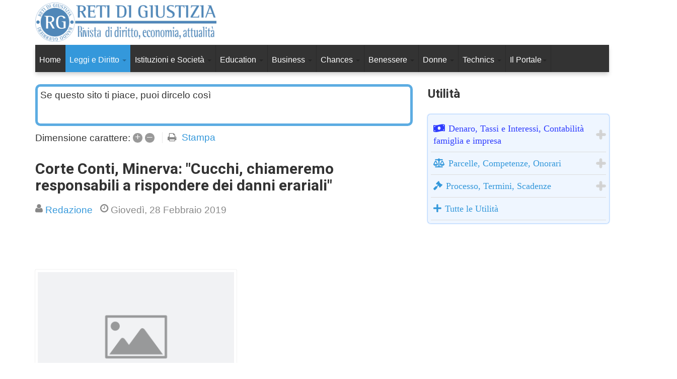

--- FILE ---
content_type: text/html; charset=utf-8
request_url: https://www.retidigiustizia.it/leggi-e-diritto/corte-conti-minerva-cucchi-chiameremo-responsabili-a-rispondere-dei-danni-erariali
body_size: 20270
content:

<!DOCTYPE html>
<html lang="it-it" dir="ltr"
	  class='com_easyblog view-entry itemid-180 j39 mm-hover'>
<head><link rel="stylesheet" href="/media/techjoomla_strapper/css/bootstrap.j3.min.css" type="text/css" />
<link rel="stylesheet" href="/media/techjoomla_strapper/css/strapper.min.css" type="text/css" /><script type="text/javascript">var root_url = 'https://www.retidigiustizia.it/'; var root_url = 'https://www.retidigiustizia.it/'; var root_url = 'https://www.retidigiustizia.it/';</script><script src="/media/jui/js/jquery.min.js" type="text/javascript"></script>
<script src="/media/jui/js/jquery-noconflict.js" type="text/javascript"></script>
<script src="/media/techjoomla_strapper/js/namespace.min.js" type="text/javascript"></script>
<link rel="apple-touch-icon" sizes="180x180" href="/apple-touch-icon.png">
<link rel="icon" type="image/png" sizes="32x32" href="/favicon-32x32.png">
<link rel="icon" type="image/png" sizes="16x16" href="/favicon-16x16.png">
<link rel="manifest" href="/site.webmanifest">
<link rel="mask-icon" href="/safari-pinned-tab.svg" color="#5bbad5">
<meta name="msapplication-TileColor" content="#da532c">
<meta name="theme-color" content="#ffffff">
	
<meta name="facebook-domain-verification" content="7ptua0gniz8fogfjmt6s7nrrjhgbup" />
	
<!-- Global site tag (gtag.js) - Google Analytics -->
<script async src="https://www.googletagmanager.com/gtag/js?id=UA-121333859-1"></script>
<script>
  window.dataLayer = window.dataLayer || [];
  function gtag(){dataLayer.push(arguments);}
  gtag('js', new Date());

  gtag('config', 'UA-121333859-1');
</script>	

<!-- Quantcast Choice. Consent Manager Tag v2.0 (for TCF 2.0) -->
<script type="text/javascript" async=true>
(function() {
  var host = 'www.themoneytizer.com';
  var element = document.createElement('script');
  var firstScript = document.getElementsByTagName('script')[0];
  var url = 'https://cmp.quantcast.com'
    .concat('/choice/', '6Fv0cGNfc_bw8', '/', host, '/choice.js');
  var uspTries = 0;
  var uspTriesLimit = 3;
  element.async = true;
  element.type = 'text/javascript';
  element.src = url;

  firstScript.parentNode.insertBefore(element, firstScript);

  function makeStub() {
    var TCF_LOCATOR_NAME = '__tcfapiLocator';
    var queue = [];
    var win = window;
    var cmpFrame;

    function addFrame() {
      var doc = win.document;
      var otherCMP = !!(win.frames[TCF_LOCATOR_NAME]);

      if (!otherCMP) {
        if (doc.body) {
          var iframe = doc.createElement('iframe');

          iframe.style.cssText = 'display:none';
          iframe.name = TCF_LOCATOR_NAME;
          doc.body.appendChild(iframe);
        } else {
          setTimeout(addFrame, 5);
        }
      }
      return !otherCMP;
    }

    function tcfAPIHandler() {
      var gdprApplies;
      var args = arguments;

      if (!args.length) {
        return queue;
      } else if (args[0] === 'setGdprApplies') {
        if (
          args.length > 3 &&
          args[2] === 2 &&
          typeof args[3] === 'boolean'
        ) {
          gdprApplies = args[3];
          if (typeof args[2] === 'function') {
            args[2]('set', true);
          }
        }
      } else if (args[0] === 'ping') {
        var retr = {
          gdprApplies: gdprApplies,
          cmpLoaded: false,
          cmpStatus: 'stub'
        };

        if (typeof args[2] === 'function') {
          args[2](retr);
        }
      } else {
        if(args[0] === 'init' && typeof args[3] === 'object') {
          args[3] = { ...args[3], tag_version: 'V2' };
        }
        queue.push(args);
      }
    }

    function postMessageEventHandler(event) {
      var msgIsString = typeof event.data === 'string';
      var json = {};

      try {
        if (msgIsString) {
          json = JSON.parse(event.data);
        } else {
          json = event.data;
        }
      } catch (ignore) {}

      var payload = json.__tcfapiCall;

      if (payload) {
        window.__tcfapi(
          payload.command,
          payload.version,
          function(retValue, success) {
            var returnMsg = {
              __tcfapiReturn: {
                returnValue: retValue,
                success: success,
                callId: payload.callId
              }
            };
            if (msgIsString) {
              returnMsg = JSON.stringify(returnMsg);
            }
            if (event && event.source && event.source.postMessage) {
              event.source.postMessage(returnMsg, '*');
            }
          },
          payload.parameter
        );
      }
    }

    while (win) {
      try {
        if (win.frames[TCF_LOCATOR_NAME]) {
          cmpFrame = win;
          break;
        }
      } catch (ignore) {}

      if (win === window.top) {
        break;
      }
      win = win.parent;
    }
    if (!cmpFrame) {
      addFrame();
      win.__tcfapi = tcfAPIHandler;
      win.addEventListener('message', postMessageEventHandler, false);
    }
  };

  makeStub();

  var uspStubFunction = function() {
    var arg = arguments;
    if (typeof window.__uspapi !== uspStubFunction) {
      setTimeout(function() {
        if (typeof window.__uspapi !== 'undefined') {
          window.__uspapi.apply(window.__uspapi, arg);
        }
      }, 500);
    }
  };

  var checkIfUspIsReady = function() {
    uspTries++;
    if (window.__uspapi === uspStubFunction && uspTries < uspTriesLimit) {
      console.warn('USP is not accessible');
    } else {
      clearInterval(uspInterval);
    }
  };

  if (typeof window.__uspapi === 'undefined') {
    window.__uspapi = uspStubFunction;
    var uspInterval = setInterval(checkIfUspIsReady, 6000);
  }
})();
</script>
<!-- End Quantcast Choice. Consent Manager Tag v2.0 (for TCF 2.0) -->


	<base href="https://www.retidigiustizia.it/leggi-e-diritto/corte-conti-minerva-cucchi-chiameremo-responsabili-a-rispondere-dei-danni-erariali" />
	<meta http-equiv="content-type" content="text/html; charset=utf-8" />
	<meta name="keywords" content="Giurisprudenza Corte dei Conti" />
	<meta name="rights" content="Pietro Gurrieri" />
	<meta name="description" content="Reti di Giustizia" />
	<title>Corte Conti, Minerva: &quot;Cucchi, chiameremo responsabili a rispondere dei danni erariali&quot; - Reti di Giustizia</title>
	<link href="https://www.retidigiustizia.it/leggi-e-diritto/corte-conti-minerva-cucchi-chiameremo-responsabili-a-rispondere-dei-danni-erariali" rel="canonical" />
	<link href="/leggi-e-diritto/corte-conti-minerva-cucchi-chiameremo-responsabili-a-rispondere-dei-danni-erariali?format=amp" rel="amphtml" />
	<link href="/leggi-e-diritto/processo-civile-telematico-ecco-il-manuale-firmato-cassazione" rel="prev" />
	<link href="/leggi-e-diritto/vent-anni-senza-faber-magistratura-democratica-ricorda-de-andre" rel="next" />
	<link href="/templates/ts_dailytimes/favicon.ico" rel="shortcut icon" type="image/vnd.microsoft.icon" />
	<link href="https://www.retidigiustizia.it/component/search/?Itemid=180&amp;id=8927&amp;format=opensearch" rel="search" title="Vai Reti di Giustizia" type="application/opensearchdescription+xml" />
	<link href="/templates/ts_dailytimes/local/css/themes/blue/bootstrap.css" rel="stylesheet" type="text/css" />
	<link href="/media/com_hikashop/css/hikashop.css?v=430" rel="stylesheet" type="text/css" />
	<link href="/media/com_hikashop/css/frontend_custom.css?t=1761816300" rel="stylesheet" type="text/css" />
	<link href="/media/com_hikashop/css/style_custom.css?t=1761816299" rel="stylesheet" type="text/css" />
	<link href="/media/com_hikashop/css/font-awesome.css?v=5.2.0" rel="stylesheet" type="text/css" />
	<link href="https://www.retidigiustizia.it/modules/mod_socialads/assets/css/style.css" rel="stylesheet" type="text/css" />
	<link href="/media/com_sa/css/helper.css" rel="stylesheet" type="text/css" />
	<link href="/plugins/socialadslayout/plug_layout6/plug_layout6/layout.css" rel="stylesheet" type="text/css" id="layout6css" />
	<link href="/components/com_easyblog/themes/wireframe/styles/style-5.2.10.min.css" rel="stylesheet" type="text/css" />
	<link href="/templates/ts_dailytimes/html/com_easyblog/styles/custom.css" rel="stylesheet" type="text/css" />
	<link href="/plugins/system/jce/css/content.css?569464a3c0770a68f5ff4ad26f9a19ac" rel="stylesheet" type="text/css" />
	<link href="/media/system/css/modal.css?569464a3c0770a68f5ff4ad26f9a19ac" rel="stylesheet" type="text/css" />
	<link href="/templates/system/css/system.css" rel="stylesheet" type="text/css" />
	<link href="/templates/ts_dailytimes/local/css/themes/blue/template.css" rel="stylesheet" type="text/css" />
	<link href="/templates/ts_dailytimes/local/css/themes/blue/megamenu.css" rel="stylesheet" type="text/css" />
	<link href="/templates/ts_dailytimes/fonts/font-awesome/css/font-awesome.min.css" rel="stylesheet" type="text/css" />
	<link href="/templates/ts_dailytimes/fonts/icomoon/icomoon.css" rel="stylesheet" type="text/css" />
	<link href="https://fonts.googleapis.com/css?family=Heebo:400,300,500,700" rel="stylesheet" type="text/css" />
	<link href="/templates/ts_dailytimes/css/custom.css" rel="stylesheet" type="text/css" />
	<link href="/media/com_geekchatbot/css/style.css" rel="stylesheet" type="text/css" />
	<link href="/modules/mod_accordeonmenuck/themes/simple/css.php?cssid=accordeonck598" rel="stylesheet" type="text/css" />
	<link href="/media/com_accordeonmenuck/assets/fontawesome.all.min.css" rel="stylesheet" type="text/css" />
	<style type="text/css">

#accordeonck598 { padding:0;margin:0;padding-top: 10px;padding-right: 5px;padding-bottom: 10px;padding-left: 5px;background: #EFF6FF;background-color: #EFF6FF;-moz-border-radius: 5px 5px 5px 5px;-webkit-border-radius: 5px 5px 5px 5px;border-radius: 5px 5px 5px 5px;-moz-box-shadow: 0px 0px 3px 0px #3D91FF;-webkit-box-shadow: 0px 0px 3px 0px #3D91FF;box-shadow: 0px 0px 3px 0px #3D91FF;border-top: #EFF6FF 1px solid ;border-right: #EFF6FF 1px solid ;border-bottom: #EFF6FF 1px solid ;border-left: #EFF6FF 1px solid ; } 
#accordeonck598 li.accordeonck { list-style: none;overflow: hidden; }
#accordeonck598 ul[class^="content"] { margin:0;padding:0; }
#accordeonck598 li.accordeonck > span { position: relative; display: block; font-family: Roboto;}
#accordeonck598 li.accordeonck.parent > span { padding-right: 20px;}
#accordeonck598 li.parent > span span.toggler_icon { position: absolute; cursor: pointer; display: block; height: 100%; z-index: 10;right:0; background: url(/modules/mod_accordeonmenuck/assets/plus.png) center center no-repeat !important;width: 20px;}
#accordeonck598 li.parent.open > span span.toggler_icon { right:0; background: url(/modules/mod_accordeonmenuck/assets/minus.png) center center no-repeat !important;}
#accordeonck598 li.accordeonck.level2 > span { }
#accordeonck598 li.level3 li.accordeonck > span { }
#accordeonck598 a.accordeonck { display: block;text-decoration: none; color: #3498DB;font-size: 18px;}
#accordeonck598 a.accordeonck:hover { text-decoration: none; color: #2E3CFF;}
#accordeonck598 li.parent > span a { display: block;outline: none; }
#accordeonck598 li.parent.open > span a {  }
#accordeonck598 a.accordeonck > .badge { margin: 0 0 0 5px; }
#accordeonck598 li.level1 > span {  } 
#accordeonck598 li.level1 > span a { padding-top: 10px;padding-right: 5px;padding-bottom: 10px;padding-left: 5px;color: #3498DB;font-size: 18px; } 
#accordeonck598 li.level1 > span span.accordeonckdesc { font-size: 12px; } 
#accordeonck598 li.level1:hover > span {  } 
#accordeonck598 li.level1:hover > span a { color: #2E3CFF; } 
#accordeonck598 li.level1.active > span {  } 
#accordeonck598 li.level1.active > span a { color: #2E3CFF; } 
#accordeonck598 .accordeonmenuiconck {
	align-self: center;
	margin-right: 7px;
}
#accordeonck598 ul[class^="content"] {
	display: none;
}
	</style>
	<script type="application/json" class="joomla-script-options new">{"csrf.token":"37e938520f45e2cb0a4a0d3b9a46de4c","system.paths":{"root":"","base":""}}</script>
	<script src="/t3-assets/js/js-2c173-16356.js" type="text/javascript"></script>
	<script src="https://ajax.googleapis.com/ajax/libs/jquery/2.0.3/jquery.min.js" type="text/javascript"></script>
	<script src="https://code.jquery.com/jquery-migrate-1.4.1.min.js" type="text/javascript"></script>
	<script src="https://ajax.googleapis.com/ajax/libs/jqueryui/1.8.24/jquery-ui.min.js" type="text/javascript"></script>
	<script src="/t3-assets/js/js-d7d82-16355.js" type="text/javascript"></script>
	<script src="/media/com_hikashop/js/hikashop.js?v=430" type="text/javascript"></script>
	<script src="/t3-assets/js/js-5c8b3-18488.js" type="text/javascript"></script>
	<script type="text/javascript">
jQuery.noConflict();
		jQuery(function($) {
			SqueezeBox.initialize({});
			initSqueezeBox();
			$(document).on('subform-row-add', initSqueezeBox);

			function initSqueezeBox(event, container)
			{
				SqueezeBox.assign($(container || document).find('a.modal').get(), {
					parse: 'rel'
				});
			}
		});

		window.jModalClose = function () {
			SqueezeBox.close();
		};

		// Add extra modal close functionality for tinyMCE-based editors
		document.onreadystatechange = function () {
			if (document.readyState == 'interactive' && typeof tinyMCE != 'undefined' && tinyMCE)
			{
				if (typeof window.jModalClose_no_tinyMCE === 'undefined')
				{
					window.jModalClose_no_tinyMCE = typeof(jModalClose) == 'function'  ?  jModalClose  :  false;

					jModalClose = function () {
						if (window.jModalClose_no_tinyMCE) window.jModalClose_no_tinyMCE.apply(this, arguments);
						tinyMCE.activeEditor.windowManager.close();
					};
				}

				if (typeof window.SqueezeBoxClose_no_tinyMCE === 'undefined')
				{
					if (typeof(SqueezeBox) == 'undefined')  SqueezeBox = {};
					window.SqueezeBoxClose_no_tinyMCE = typeof(SqueezeBox.close) == 'function'  ?  SqueezeBox.close  :  false;

					SqueezeBox.close = function () {
						if (window.SqueezeBoxClose_no_tinyMCE)  window.SqueezeBoxClose_no_tinyMCE.apply(this, arguments);
						tinyMCE.activeEditor.windowManager.close();
					};
				}
			}
		};
		  window.fbAsyncInit = function() {
    FB.init({
      appId            : '240182256581872',
      autoLogAppEvents : true,
      xfbml            : true,
      version          : 'v3.2'
    });
  };

  (function(d, s, id){
     var js, fjs = d.getElementsByTagName(s)[0];
     if (d.getElementById(id)) {return;}
     js = d.createElement(s); js.id = id;
     js.src = "https://connect.facebook.net/it_IT/sdk/xfbml.customerchat.js";
     fjs.parentNode.insertBefore(js, fjs);
   }(document, 'script', 'facebook-jssdk'));jQuery(document).ready(function(jQuery){new Accordeonmenuck('#accordeonck598', {fadetransition : false,eventtype : 'click',transition : 'linear',menuID : 'accordeonck598',defaultopenedid : '',activeeffect : '',showcounter : '',showactive : '',closeothers : '1',duree : 500});}); 
	</script>
	<meta property="og:type" content="article" />
	<meta property="og:description" content="Reti di Giustizia" />
	<meta property="og:locale" content="it_IT" />
	<meta property="og:site_name" content="Reti di Giustizia" />
	<meta property="article:published_time" content="1970-01-01T00:00:00+00:00" />
	<meta property="article:modified_time" content="1970-01-01T00:00:00+00:00" />
	<meta property="fb:pages" content="187985191558637" />
	<meta property="og:image" content="https://www.retidigiustizia.it/components/com_easyblog/themes/wireframe/images/placeholder-image.png"/>
	<meta property="fb:app_id" content="739426423112760"/>
	<meta property="og:title" content="Corte Conti, Minerva: &quot;Cucchi, chiameremo responsabili a rispondere dei danni erariali&quot;" />
	<meta property="og:description" content="" />
	<meta property="og:url" content="https://www.retidigiustizia.it/leggi-e-diritto/corte-conti-minerva-cucchi-chiameremo-responsabili-a-rispondere-dei-danni-erariali" />
	<!--googleoff: index-->
<script type="text/javascript">
window.ezb = window.eb = {
	"environment": "production",
	"rootUrl": "https://www.retidigiustizia.it",
	"ajaxUrl": "https://www.retidigiustizia.it/?option=com_easyblog&lang=&Itemid=180",
	"baseUrl": "https://www.retidigiustizia.it/?option=com_easyblog&lang=none&Itemid=180",
	"token": "37e938520f45e2cb0a4a0d3b9a46de4c",
	"mobile": false,
	"ios": false,
	"locale": "it-IT",
	"momentLang": "it",
	"direction": "ltr"
};
</script>
<!--googleon: index-->
	<script src="/media/com_easyblog/scripts/site-5.2.10.min.js"></script>
	<style type="text/css">#eb .eb-header .eb-toolbar { background-color:#333333;}#eb .eb-header .eb-toolbar,#eb .eb-toolbar__item--search {border-color:#333333; }#eb .eb-header .eb-toolbar .o-nav__item .eb-toolbar__link { color:#ffffff; }#eb .eb-header .eb-toolbar .o-nav__item.is-active .eb-toolbar__link,#eb .eb-header .eb-toolbar .o-nav__item .eb-toolbar__link:hover, #eb .eb-header .eb-toolbar .o-nav__item .eb-toolbar__link:focus,#eb .eb-header .eb-toolbar .o-nav__item .eb-toolbar__link:active { background-color:#5c5c5c; }#eb .eb-toolbar__link.has-composer {background-color:#428bca; }#eb .eb-reading-progress {background:#f5f5f5 !important;color:#57b4fc !important;}#eb .eb-reading-progress::-webkit-progress-bar {background:#f5f5f5 !important;}#eb .eb-reading-progress__container {background-color:#f5f5f5 !important;}#eb .eb-reading-progress::-moz-progress-bar {background:#57b4fc !important;}#eb .eb-reading-progress::-webkit-progress-value {background:#57b4fc !important;}#eb .eb-reading-progress__bar {background:#57b4fc !important;}</style>

	
<!-- META FOR IOS & HANDHELD -->
	<meta name="viewport" content="width=device-width, initial-scale=1.0, maximum-scale=1.0, user-scalable=no"/>
	<style type="text/stylesheet">
		@-webkit-viewport   { width: device-width; }
		@-moz-viewport      { width: device-width; }
		@-ms-viewport       { width: device-width; }
		@-o-viewport        { width: device-width; }
		@viewport           { width: device-width; }
	</style>
	<script type="text/javascript">
		//<![CDATA[
		if (navigator.userAgent.match(/IEMobile\/10\.0/)) {
			var msViewportStyle = document.createElement("style");
			msViewportStyle.appendChild(
				document.createTextNode("@-ms-viewport{width:auto!important}")
			);
			document.getElementsByTagName("head")[0].appendChild(msViewportStyle);
		}
		//]]>
	</script>
<meta name="HandheldFriendly" content="true"/>
<meta name="apple-mobile-web-app-capable" content="YES"/>
<!-- //META FOR IOS & HANDHELD -->




<!-- Le HTML5 shim and media query for IE8 support -->
<!--[if lt IE 9]>
<script src="//html5shim.googlecode.com/svn/trunk/html5.js"></script>
<script type="text/javascript" src="/plugins/system/t3/base-bs3/js/respond.min.js"></script>
<![endif]-->

<!-- You can add Google Analytics here or use T3 Injection feature -->
<!-- D-BLOCK TM -->
<script>(function(w,d,s,l,i){w[l]=w[l]||[];w[l].push({'gtm.start':
new Date().getTime(),event:'gtm.js'});var f=d.getElementsByTagName(s)[0],
j=d.createElement(s),dl=l!='dataLayer'?'&l='+l:'';j.async=true;j.src=
'https://www.googletagmanager.com/gtm.js?id='+i+dl;f.parentNode.insertBefore(j,f);
})(window,document,'script','dataLayer','GTM-PC2RG39');</script>
<!-- D-BLOCK TM -->
<link href="/modules/mod_weblinklogo/styles/common_styles-min.css" rel="stylesheet" type="text/css">





	</head>

<body>

<div class="t3-wrapper default3"> <!-- Need this wrapper for off-canvas menu. Remove if you don't use of-canvas -->

  <div class="header3">

      
<!-- Topbar -->

<!-- Topbar end -->

      
<!-- HEADER -->
  

  
<header id="t3-header" class="t3-header">
	<div class="container">
	<div class="row">
		<!-- Logo -->
		<div class="col-xs-12 col-sm-5 col-md-4 logo">
			<div class="logo-image logo-control">
				<a href="/" title="Reti di Giustizia">
											<img class="logo-img" src="/images/reti_di_giustizia_800_mod.png" alt="Reti di Giustizia" />
																<img class="logo-img-sm" src="/images/reti_di_giustizia_500_mod.png" alt="Reti di Giustizia" />
										<span>Reti di Giustizia</span>
				</a>
				<small class="site-slogan"></small>
			</div>
		</div>
		<!--/ Logo -->

		<!-- Banner Top -->
					<div class="col-xs-12 col-sm-7 pull-right col-md-8">
									<!-- HEAD SEARCH -->
					<div class="banner-top ">
								<div class="moduletable sfondo">
						

<div class="custom sfondo"  >
	<div id="69706-1"><script src="//ads.themoneytizer.com/s/gen.js?type=1"></script><script src="//ads.themoneytizer.com/s/requestform.js?siteId=69706&formatId=1" ></script></div>
<style>#sas_26322{width:auto !important; height:auto !important; text-align:right !important;}</style></div>
		</div>
	
					</div>
							</div>
				<!-- Banner Top End -->

	</div>
</div>

</header>
<!-- //HEADER -->




      
<div class="container">
<!-- MAIN NAVIGATION -->
<nav id="t3-mainnav" class="wrap navbar navbar-default t3-mainnav">
	
		

		<!-- Brand and toggle get grouped for better mobile display -->
		<div class="navbar-header">

			<div class="hidden-lg hidden-md">
		
											<button type="button" class="navbar-toggle" data-toggle="collapse" data-target=".t3-navbar-collapse">
					<i class="fa fa-bars"></i>
				</button>
			
						</div>


		
		</div>

					<div class="t3-navbar-collapse navbar-collapse collapse"></div>
		
		<div class=" hidden-sm hidden-xs">
			<div class="t3-navbar navbar-collapse collapse">
				<div  class="t3-megamenu"  data-responsive="true">
<ul itemscope itemtype="http://www.schema.org/SiteNavigationElement" class="nav navbar-nav level0">
<li itemprop='name'  data-id="101" data-level="1">
<a itemprop='url' class=""  href="/"   data-target="#">Home </a>

</li>
<li itemprop='name' class="current active dropdown mega" data-id="180" data-level="1">
<a itemprop='url' class=" dropdown-toggle"  href="/leggi-e-diritto"   data-target="#" data-toggle="dropdown">Leggi e Diritto <em class="caret"></em></a>

<div class="nav-child dropdown-menu mega-dropdown-menu"  ><div class="mega-dropdown-inner">
<div class="row">
<div class="col-xs-12 mega-col-nav" data-width="12"><div class="mega-inner">
<ul itemscope itemtype="http://www.schema.org/SiteNavigationElement" class="mega-nav level1">
<li itemprop='name'  data-id="297" data-level="2">
<a itemprop='url' class=""  href="/leggi-e-diritto/alberto-pezzini-scaglie-di-ingiustizia"   data-target="#">Alberto Pezzini: scaglie di ingiustizia </a>

</li>
<li itemprop='name'  data-id="506" data-level="2">
<a itemprop='url' class=""  href="/leggi-e-diritto/albi-previdenza-ed-assistenza-guida-alle-opportunita-per-gli-avvocati"   data-target="#">Albi, previdenza ed assistenza: guida alle opportunità per gli avvocati  </a>

</li>
<li itemprop='name'  data-id="197" data-level="2">
<a itemprop='url' class=""  href="/leggi-e-diritto/anticorruzione-ed-anac"   data-target="#">Anticorruzione ed ANAC </a>

</li>
<li itemprop='name'  data-id="409" data-level="2">
<a itemprop='url' class=""  href="/leggi-e-diritto/avvoca-per-ora-grazie"   data-target="#">Avvocà per ora grazie (Giuseppe Caravita) </a>

</li>
<li itemprop='name'  data-id="202" data-level="2">
<a itemprop='url' class=""  href="/leggi-e-diritto/rubrica-avvocatiura-ordini-e-professioni"   data-target="#">Avvocatura Ordini e Professioni </a>

</li>
<li itemprop='name'  data-id="191" data-level="2">
<a itemprop='url' class=""  href="/leggi-e-diritto/giurisprudenza-cassazione-civile"   data-target="#">Cassazione Civile </a>

</li>
<li itemprop='name'  data-id="193" data-level="2">
<a itemprop='url' class=""  href="/leggi-e-diritto/giurisprudenza-cassazione-lavoro"   data-target="#">Cassazione Lavoro </a>

</li>
<li itemprop='name'  data-id="192" data-level="2">
<a itemprop='url' class=""  href="/leggi-e-diritto/giurisprudenza-cassazione-penale"   data-target="#">Cassazione Penale </a>

</li>
<li itemprop='name'  data-id="188" data-level="2">
<a itemprop='url' class=""  href="/leggi-e-diritto/giurisprudenza-consiglio-di-stato"   data-target="#">Consiglio di stato </a>

</li>
<li itemprop='name'  data-id="187" data-level="2">
<a itemprop='url' class=""  href="/leggi-e-diritto/giurisprudenza-corte-costituzionale"   data-target="#">Corte Costituzionale </a>

</li>
<li itemprop='name'  data-id="189" data-level="2">
<a itemprop='url' class=""  href="/leggi-e-diritto/giurisprudenza-corte-dei-conti"   data-target="#">Corte dei Conti </a>

</li>
<li itemprop='name'  data-id="308" data-level="2">
<a itemprop='url' class=""  href="/leggi-e-diritto/curiosita-dal-foro"   data-target="#">Curiosità dal foro </a>

</li>
<li itemprop='name'  data-id="505" data-level="2">
<a itemprop='url' class=""  href="/leggi-e-diritto/deontologia-forense-diritti-e-doveri-degli-avvocati"   data-target="#">Deontologia Forense: diritti e doveri degli avvocati </a>

</li>
<li itemprop='name'  data-id="234" data-level="2">
<a itemprop='url' class=""  href="/leggi-e-diritto/diritti-dei-consumatori"   data-target="#">Diritti dei consumatori </a>

</li>
<li itemprop='name'  data-id="362" data-level="2">
<a itemprop='url' class=""  href="/leggi-e-diritto/diritto-e-arte"   data-target="#">Diritto e Arte </a>

</li>
<li itemprop='name'  data-id="410" data-level="2">
<a itemprop='url' class=""  href="/leggi-e-diritto/diritto-e-cinema"   data-target="#">Diritto e Cinema </a>

</li>
<li itemprop='name'  data-id="936" data-level="2">
<a itemprop='url' class=""  href="/leggi-e-diritto/diritto-elettronico-e-nuove-tecnologie"   data-target="#">Diritto elettronico e nuove tecnologie </a>

</li>
<li itemprop='name'  data-id="937" data-level="2">
<a itemprop='url' class=""  href="/leggi-e-diritto/eventi-dai-fori"   data-target="#">Eventi dai fori </a>

</li>
<li itemprop='name'  data-id="287" data-level="2">
<a itemprop='url' class=""  href="/leggi-e-diritto/famiglia"   data-target="#">Famiglia e Conflitti </a>

</li>
<li itemprop='name'  data-id="195" data-level="2">
<a itemprop='url' class=""  href="/leggi-e-diritto/giurisprudenza-comunitaria"   data-target="#">Giur. Comunitaria </a>

</li>
<li itemprop='name'  data-id="194" data-level="2">
<a itemprop='url' class=""  href="/leggi-e-diritto/giurisprudenza-di-merito"   data-target="#">Giur. di Merito </a>

</li>
<li itemprop='name'  data-id="296" data-level="2">
<a itemprop='url' class=""  href="/leggi-e-diritto/giuseppe-carovita-uno-di-duecentocinquantamila"   data-target="#">Giuseppe Caravita: uno di duecentocinquantamila </a>

</li>
<li itemprop='name'  data-id="201" data-level="2">
<a itemprop='url' class=""  href="/leggi-e-diritto/i-diritti-non-sono-merce"   data-target="#">I diritti non sono merce </a>

</li>
<li itemprop='name'  data-id="507" data-level="2">
<a itemprop='url' class=""  href="/leggi-e-diritto/i-padri-del-diritto"   data-target="#">I padri del diritto </a>

</li>
<li itemprop='name' class="dropdown-submenu mega" data-id="379" data-level="2">
<a itemprop='url' class=""  href="/leggi-e-diritto/il-caso-del-giorno-2018"   data-target="#">Il caso del giorno 2018 </a>

<div class="nav-child dropdown-menu mega-dropdown-menu"  ><div class="mega-dropdown-inner">
<div class="row">
<div class="col-xs-12 mega-col-nav" data-width="12"><div class="mega-inner">
<ul itemscope itemtype="http://www.schema.org/SiteNavigationElement" class="mega-nav level2">
<li itemprop='name'  data-id="472" data-level="3">
<a itemprop='url' class=""  href="/leggi-e-diritto/il-caso-del-giorno-2018/diritto-condominiale"   data-target="#">Diritto condominiale </a>

</li>
<li itemprop='name'  data-id="475" data-level="3">
<a itemprop='url' class=""  href="/leggi-e-diritto/il-caso-del-giorno-2018/diritto-del-lavoro-e-previdenza"   data-target="#">Diritto del lavoro e previdenza </a>

</li>
<li itemprop='name'  data-id="474" data-level="3">
<a itemprop='url' class=""  href="/leggi-e-diritto/il-caso-del-giorno-2018/diritto-delle-donne"   data-target="#">Diritto delle donne </a>

</li>
<li itemprop='name'  data-id="473" data-level="3">
<a itemprop='url' class=""  href="/leggi-e-diritto/il-caso-del-giorno-2018/diritto-di-famiglia-e-minorile"   data-target="#">Diritto di famiglia e minorile </a>

</li>
<li itemprop='name'  data-id="467" data-level="3">
<a itemprop='url' class=""  href="/leggi-e-diritto/il-caso-del-giorno-2018/diritto-e-procedura-amministrativa"   data-target="#">Diritto e procedura amministrativa </a>

</li>
<li itemprop='name'  data-id="465" data-level="3">
<a itemprop='url' class=""  href="/leggi-e-diritto/il-caso-del-giorno-2018/diritto-e-procedura-civile"   data-target="#">Diritto e procedura civile </a>

</li>
<li itemprop='name'  data-id="466" data-level="3">
<a itemprop='url' class=""  href="/leggi-e-diritto/il-caso-del-giorno-2018/diritto-e-procedura-penale"   data-target="#">Diritto e procedura penale </a>

</li>
<li itemprop='name'  data-id="468" data-level="3">
<a itemprop='url' class=""  href="/leggi-e-diritto/il-caso-del-giorno-2018/diritto-sanitario"   data-target="#">Diritto sanitario </a>

</li>
<li itemprop='name'  data-id="469" data-level="3">
<a itemprop='url' class=""  href="/leggi-e-diritto/il-caso-del-giorno-2018/diritto-scolastico"   data-target="#">Diritto scolastico </a>

</li>
<li itemprop='name'  data-id="470" data-level="3">
<a itemprop='url' class=""  href="/leggi-e-diritto/il-caso-del-giorno-2018/diritto-tecnico"   data-target="#">Diritto tecnico </a>

</li>
<li itemprop='name'  data-id="471" data-level="3">
<a itemprop='url' class=""  href="/leggi-e-diritto/il-caso-del-giorno-2018/diritto-tributario-e-fiscale"   data-target="#">Diritto tributario e fiscale </a>

</li>
<li itemprop='name'  data-id="476" data-level="3">
<a itemprop='url' class=""  href="/leggi-e-diritto/il-caso-del-giorno-2018/handicap"   data-target="#">Handicap </a>

</li>
</ul>
</div></div>
</div>
</div></div>
</li>
<li itemprop='name'  data-id="196" data-level="2">
<a itemprop='url' class=""  href="/leggi-e-diritto/interventi-e-opinioni"   data-target="#">Interventi e Opinioni </a>

</li>
<li itemprop='name'  data-id="534" data-level="2">
<a itemprop='url' class=""  href="/leggi-e-diritto/interventi-segnalati"   data-target="#">Interventi segnalati </a>

</li>
<li itemprop='name'  data-id="412" data-level="2">
<a itemprop='url' class=""  href="/leggi-e-diritto/ipse-dixit"   data-target="#">Ipse Dixit </a>

</li>
<li itemprop='name'  data-id="411" data-level="2">
<a itemprop='url' class=""  href="/leggi-e-diritto/le-pieghe-delle-toghe"   data-target="#">Le pieghe delle Toghe </a>

</li>
<li itemprop='name'  data-id="413" data-level="2">
<a itemprop='url' class=""  href="/leggi-e-diritto/legal-thriller"   data-target="#">Legal Thriller </a>

</li>
<li itemprop='name'  data-id="198" data-level="2">
<a itemprop='url' class=""  href="/leggi-e-diritto/leggi-dello-stato"   data-target="#">Leggi dello Stato </a>

</li>
<li itemprop='name'  data-id="416" data-level="2">
<a itemprop='url' class=""  href="/leggi-e-diritto/liberi-e-professionisti"   data-target="#">Liberi e professionisti </a>

</li>
<li itemprop='name'  data-id="414" data-level="2">
<a itemprop='url' class=""  href="/leggi-e-diritto/mario-squinzati-avvocato-all-ombra-della-colpa"   data-target="#">Mario Squinzati, avvocato all'ombra della colpa </a>

</li>
<li itemprop='name'  data-id="200" data-level="2">
<a itemprop='url' class=""  href="/leggi-e-diritto/mi-chiamo-alessandro-gordiani-e-faccio-l-avvocato"   data-target="#">Mi chiamo Alessandro Gordiani e faccio l'avvocato </a>

</li>
<li itemprop='name'  data-id="938" data-level="2">
<a itemprop='url' class=""  href="/leggi-e-diritto/politica-forense"   data-target="#">Politica forense </a>

</li>
<li itemprop='name'  data-id="190" data-level="2">
<a itemprop='url' class=""  href="/leggi-e-diritto/giurisprudenza-tar"   data-target="#">TAR </a>

</li>
<li itemprop='name'  data-id="363" data-level="2">
<a itemprop='url' class=""  href="/leggi-e-diritto/umorismo-giuridico"   data-target="#">Umorismo giuridico </a>

</li>
<li itemprop='name'  data-id="199" data-level="2">
<a itemprop='url' class=""  href="/leggi-e-diritto/video-leggi-e-diritto"   data-target="#">Video </a>

</li>
<li itemprop='name'  data-id="415" data-level="2">
<a itemprop='url' class=""  href="/leggi-e-diritto/volevo-fare-l-avvocato-manuale-di-sopravvivenza-forense"   data-target="#">Volevo fare l'avvocato, manuale di sopravvivenza forense </a>

</li>
</ul>
</div></div>
</div>
</div></div>
</li>
<li itemprop='name' class="dropdown mega" data-id="181" data-level="1">
<a itemprop='url' class=" dropdown-toggle"  href="/istituzioni"   data-target="#" data-toggle="dropdown">Istituzioni e Società <em class="caret"></em></a>

<div class="nav-child dropdown-menu mega-dropdown-menu"  ><div class="mega-dropdown-inner">
<div class="row">
<div class="col-xs-12 mega-col-nav" data-width="12"><div class="mega-inner">
<ul itemscope itemtype="http://www.schema.org/SiteNavigationElement" class="mega-nav level1">
<li itemprop='name'  data-id="203" data-level="2">
<a itemprop='url' class=""  href="/istituzioni/arti-e-spettacolo"   data-target="#">Arti e Spettacolo </a>

</li>
<li itemprop='name'  data-id="211" data-level="2">
<a itemprop='url' class=""  href="/istituzioni/come-oggi"   data-target="#">Come oggi </a>

</li>
<li itemprop='name'  data-id="210" data-level="2">
<a itemprop='url' class=""  href="/istituzioni/cultura"   data-target="#">Cultura </a>

</li>
<li itemprop='name'  data-id="309" data-level="2">
<a itemprop='url' class=""  href="/istituzioni/di-libri-e-di-altro"   data-target="#">Di Libri e di Altro </a>

</li>
<li itemprop='name'  data-id="214" data-level="2">
<a itemprop='url' class=""  href="/istituzioni/dibattito-politico"   data-target="#">Dibattito Politico </a>

</li>
<li itemprop='name'  data-id="417" data-level="2">
<a itemprop='url' class=""  href="/istituzioni/i-maestri-del-pensiero"   data-target="#">I Maestri del pensiero </a>

</li>
<li itemprop='name'  data-id="535" data-level="2">
<a itemprop='url' class=""  href="/istituzioni/interventi-segnalati"   data-target="#">Interventi segnalati </a>

</li>
<li itemprop='name'  data-id="212" data-level="2">
<a itemprop='url' class=""  href="/istituzioni/istituzioni"   data-target="#">Istituzioni </a>

</li>
<li itemprop='name'  data-id="213" data-level="2">
<a itemprop='url' class=""  href="/istituzioni/legalita"   data-target="#">Legalità </a>

</li>
<li itemprop='name'  data-id="418" data-level="2">
<a itemprop='url' class=""  href="/istituzioni/nomi-e-storie-da-ricordare"   data-target="#">Nomi e storie da ricordare </a>

</li>
<li itemprop='name'  data-id="419" data-level="2">
<a itemprop='url' class=""  href="/istituzioni/perle-di-saggezza"   data-target="#">Perle di saggezza </a>

</li>
<li itemprop='name'  data-id="365" data-level="2">
<a itemprop='url' class=""  href="/istituzioni/professioni-le-frasi-celebri"   data-target="#">Professioni: le frasi celebri </a>

</li>
<li itemprop='name'  data-id="215" data-level="2">
<a itemprop='url' class=""  href="/istituzioni/video-istituzioni-e-societa"   data-target="#">Video </a>

</li>
</ul>
</div></div>
</div>
</div></div>
</li>
<li itemprop='name' class="dropdown mega" data-id="204" data-level="1">
<a itemprop='url' class=" dropdown-toggle"  href="/education"   data-target="#" data-toggle="dropdown">Education <em class="caret"></em></a>

<div class="nav-child dropdown-menu mega-dropdown-menu"  ><div class="mega-dropdown-inner">
<div class="row">
<div class="col-xs-12 mega-col-nav" data-width="12"><div class="mega-inner">
<ul itemscope itemtype="http://www.schema.org/SiteNavigationElement" class="mega-nav level1">
<li itemprop='name'  data-id="231" data-level="2">
<a itemprop='url' class=""  href="/education/filosofia-e-scienze-umane"   data-target="#">Filosofia e Scienze umane </a>

</li>
<li itemprop='name'  data-id="420" data-level="2">
<a itemprop='url' class=""  href="/education/i-classici-della-pedagogia"   data-target="#">I classici della pedagogia </a>

</li>
<li itemprop='name'  data-id="272" data-level="2">
<a itemprop='url' class=""  href="/education/insegnanti"   data-target="#">Insegnanti </a>

</li>
<li itemprop='name'  data-id="536" data-level="2">
<a itemprop='url' class=""  href="/education/interventi-segnalati"   data-target="#">Interventi segnalati </a>

</li>
<li itemprop='name'  data-id="230" data-level="2">
<a itemprop='url' class=""  href="/education/pedagogia"   data-target="#">Pedagogia </a>

</li>
<li itemprop='name'  data-id="270" data-level="2">
<a itemprop='url' class=""  href="/education/scuola-e-istruzione"   data-target="#">Scuola e Istruzione </a>

</li>
<li itemprop='name'  data-id="271" data-level="2">
<a itemprop='url' class=""  href="/education/universita"   data-target="#">Università </a>

</li>
<li itemprop='name'  data-id="232" data-level="2">
<a itemprop='url' class=""  href="/education/video-education"   data-target="#">Video </a>

</li>
</ul>
</div></div>
</div>
</div></div>
</li>
<li itemprop='name' class="dropdown mega" data-id="205" data-level="1">
<a itemprop='url' class=" dropdown-toggle"  href="/business"   data-target="#" data-toggle="dropdown">Business <em class="caret"></em></a>

<div class="nav-child dropdown-menu mega-dropdown-menu"  ><div class="mega-dropdown-inner">
<div class="row">
<div class="col-xs-12 mega-col-nav" data-width="12"><div class="mega-inner">
<ul itemscope itemtype="http://www.schema.org/SiteNavigationElement" class="mega-nav level1">
<li itemprop='name'  data-id="315" data-level="2">
<a itemprop='url' class=""  href="/business/accertamento-e-contenzioso-tributario"   data-target="#">Accertamento e contenzioso tributario </a>

</li>
<li itemprop='name'  data-id="305" data-level="2">
<a itemprop='url' class=""  href="/business/casa-e-condominio"   data-target="#">Casa e Condominio </a>

</li>
<li itemprop='name'  data-id="306" data-level="2">
<a itemprop='url' class=""  href="/business/cittadini-consumi-risparmi-credito-auto-soldi"   data-target="#">Cittadini: consumi, risparmi, credito, auto, soldi </a>

</li>
<li itemprop='name'  data-id="313" data-level="2">
<a itemprop='url' class=""  href="/business/dichiarazioni-e-adempimenti"  title="Dichiarazioni e Adempimenti"   data-target="#">Dichiarazioni e Adempimenti </a>

</li>
<li itemprop='name'  data-id="274" data-level="2">
<a itemprop='url' class=""  href="/business/economia"   data-target="#">Economia Imprenditori Imprese </a>

</li>
<li itemprop='name'  data-id="314" data-level="2">
<a itemprop='url' class=""  href="/business/enti-locali-e-fiscalita-territoriale"   data-target="#">Enti Locali e fiscalità territoriale </a>

</li>
<li itemprop='name'  data-id="311" data-level="2">
<a itemprop='url' class=""  href="/business/fisco-e-tributi"   data-target="#">Fisco e Tributi </a>

</li>
<li itemprop='name'  data-id="537" data-level="2">
<a itemprop='url' class=""  href="/business/interventi-segnalati"   data-target="#">Interventi segnalati </a>

</li>
<li itemprop='name'  data-id="307" data-level="2">
<a itemprop='url' class=""  href="/business/pensioni"   data-target="#">Pensioni </a>

</li>
<li itemprop='name'  data-id="276" data-level="2">
<a itemprop='url' class=""  href="/business/professionisti-e-studio"   data-target="#">Professionisti e Studio </a>

</li>
<li itemprop='name'  data-id="312" data-level="2">
<a itemprop='url' class=""  href="/business/societa-e-contabilita"   data-target="#">Società e Contabilità  </a>

</li>
<li itemprop='name'  data-id="233" data-level="2">
<a itemprop='url' class=""  href="/business/video-business"   data-target="#">Video </a>

</li>
</ul>
</div></div>
</div>
</div></div>
</li>
<li itemprop='name' class="dropdown mega" data-id="206" data-level="1">
<a itemprop='url' class=" dropdown-toggle"  href="/chances-e-job"   data-target="#" data-toggle="dropdown">Chances <em class="caret"></em></a>

<div class="nav-child dropdown-menu mega-dropdown-menu"  ><div class="mega-dropdown-inner">
<div class="row">
<div class="col-xs-12 mega-col-nav" data-width="12"><div class="mega-inner">
<ul itemscope itemtype="http://www.schema.org/SiteNavigationElement" class="mega-nav level1">
<li itemprop='name'  data-id="316" data-level="2">
<a itemprop='url' class=""  href="/chances-e-job/chances-e-job"   data-target="#">Chances e job </a>

</li>
<li itemprop='name'  data-id="328" data-level="2">
<a itemprop='url' class=""  href="/chances-e-job/la-chance-della-settimana"   data-target="#">La chance della settimana </a>

</li>
<li itemprop='name'  data-id="538" data-level="2">
<a itemprop='url' class=""  href="/chances-e-job/interventi-segnalati"   data-target="#">Interventi segnalati </a>

</li>
<li itemprop='name'  data-id="293" data-level="2">
<a itemprop='url' class=""  href="/chances-e-job/video-chances-e-job"   data-target="#">Video </a>

</li>
</ul>
</div></div>
</div>
</div></div>
</li>
<li itemprop='name' class="dropdown mega" data-id="207" data-level="1">
<a itemprop='url' class=" dropdown-toggle"  href="/salute-e-benessere"   data-target="#" data-toggle="dropdown">Benessere <em class="caret"></em></a>

<div class="nav-child dropdown-menu mega-dropdown-menu"  ><div class="mega-dropdown-inner">
<div class="row">
<div class="col-xs-12 mega-col-nav" data-width="12"><div class="mega-inner">
<ul itemscope itemtype="http://www.schema.org/SiteNavigationElement" class="mega-nav level1">
<li itemprop='name'  data-id="278" data-level="2">
<a itemprop='url' class=""  href="/salute-e-benessere/benessere-e-cura-della-persona"   data-target="#">Benessere e cura della persona </a>

</li>
<li itemprop='name'  data-id="288" data-level="2">
<a itemprop='url' class=""  href="/salute-e-benessere/disabilita"   data-target="#">Disabilità </a>

</li>
<li itemprop='name'  data-id="539" data-level="2">
<a itemprop='url' class=""  href="/salute-e-benessere/interventi-segnalati"   data-target="#">Interventi segnalati </a>

</li>
<li itemprop='name'  data-id="421" data-level="2">
<a itemprop='url' class=""  href="/salute-e-benessere/i-padri-della-psiche"   data-target="#">I padri della psiche </a>

</li>
<li itemprop='name'  data-id="279" data-level="2">
<a itemprop='url' class=""  href="/salute-e-benessere/medici-e-sanitari"   data-target="#">Medici e Sanitari </a>

</li>
<li itemprop='name'  data-id="277" data-level="2">
<a itemprop='url' class=""  href="/salute-e-benessere/medicina"   data-target="#">Medicina </a>

</li>
<li itemprop='name'  data-id="298" data-level="2">
<a itemprop='url' class=""  href="/salute-e-benessere/nei-giardini-della-psiche"   data-target="#">Nei giardini della psiche </a>

</li>
<li itemprop='name'  data-id="235" data-level="2">
<a itemprop='url' class=""  href="/salute-e-benessere/psicologia-e-psicoterapia"   data-target="#">Psicologia e Psicoterapia </a>

</li>
<li itemprop='name'  data-id="294" data-level="2">
<a itemprop='url' class=""  href="/salute-e-benessere/video-benessere"   data-target="#">Video </a>

</li>
</ul>
</div></div>
</div>
</div></div>
</li>
<li itemprop='name' class="dropdown mega" data-id="208" data-level="1">
<a itemprop='url' class=" dropdown-toggle"  href="/donne"   data-target="#" data-toggle="dropdown">Donne <em class="caret"></em></a>

<div class="nav-child dropdown-menu mega-dropdown-menu"  ><div class="mega-dropdown-inner">
<div class="row">
<div class="col-xs-12 mega-col-nav" data-width="12"><div class="mega-inner">
<ul itemscope itemtype="http://www.schema.org/SiteNavigationElement" class="mega-nav level1">
<li itemprop='name'  data-id="280" data-level="2">
<a itemprop='url' class=""  href="/donne/donne"   data-target="#">Donne </a>

</li>
<li itemprop='name'  data-id="540" data-level="2">
<a itemprop='url' class=""  href="/donne/interventi-segnalati"   data-target="#">Interventi segnalati </a>

</li>
<li itemprop='name'  data-id="322" data-level="2">
<a itemprop='url' class=""  href="/donne/itaca"   data-target="#">Itaca </a>

</li>
<li itemprop='name'  data-id="236" data-level="2">
<a itemprop='url' class=""  href="/donne/video-donne"   data-target="#">Video </a>

</li>
</ul>
</div></div>
</div>
</div></div>
</li>
<li itemprop='name' class="dropdown mega" data-id="209" data-level="1">
<a itemprop='url' class=" dropdown-toggle"  href="/technics"   data-target="#" data-toggle="dropdown">Technics <em class="caret"></em></a>

<div class="nav-child dropdown-menu mega-dropdown-menu"  ><div class="mega-dropdown-inner">
<div class="row">
<div class="col-xs-12 mega-col-nav" data-width="12"><div class="mega-inner">
<ul itemscope itemtype="http://www.schema.org/SiteNavigationElement" class="mega-nav level1">
<li itemprop='name'  data-id="237" data-level="2">
<a itemprop='url' class=""  href="/technics/edilizia-e-urbanistica"   data-target="#">Edilizia e Urbanistica </a>

</li>
<li itemprop='name'  data-id="541" data-level="2">
<a itemprop='url' class=""  href="/technics/interventi-segnalati"   data-target="#">Interventi segnalati </a>

</li>
<li itemprop='name'  data-id="281" data-level="2">
<a itemprop='url' class=""  href="/technics/tecnici"   data-target="#">Tecnici </a>

</li>
<li itemprop='name'  data-id="282" data-level="2">
<a itemprop='url' class=""  href="/technics/video-technics"   data-target="#">Video </a>

</li>
</ul>
</div></div>
</div>
</div></div>
</li>
<li itemprop='name' class="dropdown mega mega-align-left" data-id="170" data-level="1" data-alignsub="left">
<a itemprop='url' class=" dropdown-toggle"  href="#"   data-target="#" data-toggle="dropdown">Il Portale<em class="caret"></em></a>

<div class="nav-child dropdown-menu mega-dropdown-menu"  ><div class="mega-dropdown-inner">
<div class="row">
<div class="col-xs-12 mega-col-nav" data-width="12"><div class="mega-inner">
<ul itemscope itemtype="http://www.schema.org/SiteNavigationElement" class="mega-nav level1">
<li itemprop='name'  data-id="935" data-level="2">
<a itemprop='url' class=""  href="/il-portale/contatti"   data-target="#">Contatti </a>

</li>
<li itemprop='name'  data-id="324" data-level="2">
<a itemprop='url' class=""  href="/il-portale/benvenuti"   data-target="#">Benvenuti </a>

</li>
<li itemprop='name'  data-id="317" data-level="2">
<a itemprop='url' class=""  href="/il-portale/autori"   data-target="#">Autori </a>

</li>
<li itemprop='name'  data-id="333" data-level="2">
<a itemprop='url' class=""  href="/il-portale/il-direttore"   data-target="#">Il Direttore </a>

</li>
<li itemprop='name'  data-id="580" data-level="2">
<a itemprop='url' class=""  href="/il-portale/diario-di-questi-anni"   data-target="#">Diario di questi anni </a>

</li>
<li itemprop='name'  data-id="325" data-level="2">
<a itemprop='url' class=""  href="/il-portale/collabora-con-il-portale"   data-target="#">Collabora con il Portale </a>

</li>
<li itemprop='name'  data-id="326" data-level="2">
<a itemprop='url' class=""  href="/il-portale/links-consigliati"   data-target="#">Links consigliati </a>

</li>
</ul>
</div></div>
</div>
</div></div>
</li>
</ul>
</div>

			</div>
		</div>

		
</nav>

</div>
<!-- //MAIN NAVIGATION -->


   </div>

   
	<!-- SPOTLIGHT 1 -->
	<div class="container t3-sl t3-sl-1">
			<!-- SPOTLIGHT -->
	<div class="t3-spotlight t3-spotlight-1  row">
					<div class=" col-lg-3 col-md-3 col-sm-3 col-xs-6">
								<div class="t3-module module " id="Mod615"><div class="module-inner"><div class="module-ct">

<div class="custom"  >
	<div id="69706-28"><script src="//ads.themoneytizer.com/s/gen.js?type=28"></script><script src="//ads.themoneytizer.com/s/requestform.js?siteId=69706&formatId=28" ></script></div><style>#sas_30012{width:auto !important; height:auto !important; text-align:center;}</style></div>
</div></div></div>
							</div>
					<div class=" col-lg-3 col-md-3 col-sm-3 col-xs-6">
								&nbsp;
							</div>
					<div class=" col-lg-3 col-md-3 col-sm-3 col-xs-6">
								&nbsp;
							</div>
					<div class=" col-lg-3 col-md-3 col-sm-3 col-xs-6">
								&nbsp;
							</div>
			</div>
<!-- SPOTLIGHT -->
	</div>
	<!-- //SPOTLIGHT 1 -->


   


   
<div id="t3-mainbody" class="container t3-mainbody one-sidebar-right">
	<div class="row">

		<!-- MAIN CONTENT -->
		<div id="t3-content" class="t3-content col-xs-12 col-sm-12  col-md-8">

			<!-- Content Top-->
						<div class="ts-content-top ">
				

<div class="custom"  >
	<div style="margin-bottom: 10px; padding: 5px; border: 5px solid rgba(52, 152, 219, 0.8); border-radius: 10px;">
<p>Se questo sito ti piace, puoi dircelo così</p>
<iframe width="130" height="20" style="border: none; overflow: hidden;" src="https://www.facebook.com/plugins/like.php?href=https%3A%2F%2Fwww.facebook.com%2Fretidigiustiziaquotidianodidiritto%2F&amp;layout=button&amp;action=like&amp;size=small&amp;width=130&amp;height=20&amp;show_faces=false&amp;share=false&amp;layout=button_count" scrolling="no" frameborder="0" allowtransparency="true" allow="autoplay; clipboard-write; encrypted-media; picture-in-picture; web-share"></iframe></div></div>

			</div>
						<!-- //Content top end-->
			
			<!-- Content mid-ab1234 -->
						<!-- Content mid-ab1234 end -->
			
		
			<!-- Content Middle1-->
			<div class="ts-content-top ">
				
			</div>
			<!-- //Content Midlle1 end-->
			
			<!-- Content mid-5678 -->
				<div class="ts-content-mid">
														</div>
			<!-- Content mid-5678 end -->

			<!-- Content Middle2-->
			<div class="ts-content-top ">
				
			</div>
			<!-- //Content Midlle2 end-->
			

			<!-- //CONTENT MAST TOP -->
						<div id="system-message-container">
	</div>

			              
			<div id="eb" class="eb-component eb-wireframe eb-view-entry eb-layout-default 																	">
	<div class="eb-container" data-eb-container>
		
		<div class="eb-container__main">
			<div class="eb-content">
				
				
				
				
									<div class="eb-template" data-name="site/layout/image/popup">
	<div id="eb" class="eb-image-popup">
		<div class="eb-image-popup-header">
			<div class="eb-image-popup-close-button"><i class="fa fa-close"></i></div>
		</div>
		<div class="eb-image-popup-container"></div>
		<div class="eb-image-popup-footer">
			<div class="eb-image-popup-thumbs"></div>
		</div>
		<div class="eb-loader-o size-lg"></div>
	</div>
</div>
<div class="eb-template" data-name="site/layout/image/popup/thumb">
	<div class="eb-image-popup-thumb"><div><img /></div></div>
</div>					<div class="eb-template" data-name="site/layout/image/container">
	<div class="eb-image">
		<div class="eb-image-figure">
			<a class="eb-image-viewport"></a>
		</div>
		<div class="eb-image-caption"><span></span></div>
	</div>
</div>				
				<div data-eb-posts>
	<div data-eb-posts-wrapper>
			<div data-eb-post-section data-url="https://www.retidigiustizia.it/leggi-e-diritto/corte-conti-minerva-cucchi-chiameremo-responsabili-a-rispondere-dei-danni-erariali" data-page-title="Corte Conti, Minerva: &quot;Cucchi, chiameremo responsabili a rispondere dei danni erariali&quot; - Reti di Giustizia" data-permalink="/leggi-e-diritto/corte-conti-minerva-cucchi-chiameremo-responsabili-a-rispondere-dei-danni-erariali" data-post-title="Corte Conti, Minerva: &quot;Cucchi, chiameremo responsabili a rispondere dei danni erariali&quot;">
	<div class="eb-adsense-head clearfix">
			</div>

	<div data-blog-post>

				<div class="eb-reading-progress-sticky hide" data-eb-spy="affix" data-offset-top="240">
			<progress value="0" max="100" class="eb-reading-progress" data-blog-reading-progress style="top:0px">
				<div class="eb-reading-progress__container">
					<span class="eb-reading-progress__bar"></span>
				</div>
			</progress>
		</div>
		
		<div id="entry-8927" class="eb-entry fd-cf" data-blog-posts-item data-id="8927" data-uid="8927.72191">

			<div data-blog-reading-container>
				
				
				
								<div class="eb-entry-tools row-table">
					<div class="col-cell">
						<div class="eb-entry-helper">
	<div class="eb-help-resize">
	<span>Dimensione carattere:</span>
	<a href="javascript:void(0);" data-font-resize data-operation="increase" data-eb-provide="tooltip" data-original-title="Maggiore">
		&plus;
	</a>
	<a href="javascript:void(0);" data-font-resize data-operation="decrease" data-eb-provide="tooltip" data-original-title="Minore">
		&ndash;
	</a>
</div>

	
	
	
			<div class="eb-help-print">
    <i class="fa fa-print"></i>
    <a rel="nofollow" title="Stampa" href="/leggi-e-diritto/corte-conti-minerva-cucchi-chiameremo-responsabili-a-rispondere-dei-danni-erariali?tmpl=component&print=1&format=print" data-post-print>
        Stampa    </a>
</div>

	</div>
					</div>

										<div class="col-cell cell-tight">
											</div>
									</div>
				
				
				<div class="es-post-state">
					
									</div>

				<div class="eb-entry-head">
					
					
					
											<h1 id="title-8927" class="eb-entry-title reset-heading  ">Corte Conti, Minerva: "Cucchi, chiameremo responsabili a rispondere dei danni erariali"</h1>
					

					
					<div class="eb-entry-meta text-muted">
						
												<div class="eb-meta-author">
							<i class="fa fa-user"></i>
							<span>
								<a href="/il-portale/autori/redazione" rel="author">Redazione</a>
							</span>
						</div>
						
												<div class="eb-entry-date">
							<i class="fa fa-clock-o"></i>
							<time class="eb-meta-date" datetime="28-02-2019">
								Giovedì, 28 Febbraio 2019							</time>
						</div>
						
						
						
												
					</div>
				</div>

				<div class="eb-entry-body type-standard clearfix">
					<div class="eb-entry-article clearfix" data-blog-content>

						
						<div class="eb-modules-wrap eb-modules-easyblog-before-content fd-cf">

<div class="custom"  >
	<div align="center" style="height: 90px; width: 100%;">
<div id="69706-1"><script src="//ads.themoneytizer.com/s/gen.js?type=1"></script><script src="//ads.themoneytizer.com/s/requestform.js?siteId=69706&formatId=1"></script></div>
</div></div>
</div>
													
	<div class="eb-image eb-post-thumb is-left" data-eb-entry-cover>
		
					<a class="eb-post-image-cover eb-image-popup-button"
				href="https://www.retidigiustizia.it/components/com_easyblog/themes/wireframe/images/placeholder-image.png"
				title="Screenshot_20190228-171611_Chrome"
				caption=""
				target="_blank"
				style="
					display: inline-block;
					background-image: url('https://www.retidigiustizia.it/components/com_easyblog/themes/wireframe/images/placeholder-image.png');
										width: 400px;
										height: 266px;"
			>
			</a>
			<img class="hide" src="https://www.retidigiustizia.it/components/com_easyblog/themes/wireframe/images/placeholder-image.png" alt="Screenshot_20190228-171611_Chrome" />

			
			</div>

							
							<!--LINK TYPE FOR ENTRY VIEW-->
							
							<div class="ebd-block  " data-type="readmore" ></div><div class="ebd-block  " data-type="text" ><p>Sulla vicenda di Stefano Cucchi "c'è un fascicolo aperto ma per muoversi su un eventuale danno di immagine la norma prevede il passaggio in giudicato della sentenza". Lo afferma Massimiliano Minerva, consigliere della Corte dei Conti del Lazio, a margine dell'inaugurazione dell'anno giudiziario. Il consigliere precisa che alla luce dell'ultimo processo "stanno venendo fuori reati diversi come il falso o il cosiddetto depistaggio che potrebbero essere reati contro l'amministrazione della giustizia" (Fonte Ansa)</p></div><div class="ebd-block  " data-type="module" ><div class="eb-block-module" data-responsive="400,300,200,100">
    		<div class="moduletable">
							<script>
		var site_link="";
		var user_id="";

		techjoomla.jQuery(document).ready(function()
		{
			var countdown;
			var module_id =	288;
			var ad_rotationdelay	=	7;
			techjoomla.jQuery(".sa_mod_288 .ad_prev_main").each(function()
			{
				if (techjoomla.jQuery(this).attr('ad_entry_number'))
				{
					sa_init(this, module_id, ad_rotationdelay);
				}
			});

		});
	</script>
<div class="sa_mod_288 modsa" havezone="21">
<div class = "ad_prev_main affiliate_div_style" preview_for= "6" ad_entry_number="1">

<div class="ad_prev_wrap layout6_ad_prev_wrap">
	<div class="preview-bodytext layout6_ad_prev_third">
		<div class='adtype' adtype='text'><div style="height:250px">
<div id="69706-2"><script src="//ads.themoneytizer.com/s/gen.js?type=2"></script><script src="//ads.themoneytizer.com/s/requestform.js?siteId=69706&formatId=2"></script></div>
</div></div>	</div>
</div>
</div><div style="clear:both;"></div>
</div>
		</div>
	
</div></div><div class="ebd-block  " data-type="module" ><div class="eb-block-module" data-responsive="400,300,200,100">
    		<div class="moduletable">
							<script>
		var site_link="";
		var user_id="";

		techjoomla.jQuery(document).ready(function()
		{
			var countdown;
			var module_id =	289;
			var ad_rotationdelay	=	7;
			techjoomla.jQuery(".sa_mod_289 .ad_prev_main").each(function()
			{
				if (techjoomla.jQuery(this).attr('ad_entry_number'))
				{
					sa_init(this, module_id, ad_rotationdelay);
				}
			});

		});
	</script>
<div class="sa_mod_289 modsa" havezone="22">
<div class = "ad_prev_main affiliate_div_style" preview_for= "7" ad_entry_number="2">

<div class="ad_prev_wrap layout6_ad_prev_wrap">
	<div class="preview-bodytext layout6_ad_prev_third">
		<div class='adtype' adtype='text'><div style="height:250px">
<div id="69706-19"><script src="//ads.themoneytizer.com/s/gen.js?type=19"></script><script src="//ads.themoneytizer.com/s/requestform.js?siteId=69706&formatId=19"></script></div>
</div></div>	</div>
</div>
</div><div style="clear:both;"></div>
</div>
		</div>
	
</div></div>						
						<div class="eb-modules-wrap eb-modules-easyblog-after-content fd-cf">		<div class="moduletable">
						

<div class="custom"  >
	<div align="center" style="height: 90px; width: 100%;">
<div id="69706-28"><script src="//ads.themoneytizer.com/s/gen.js?type=28"></script><script src="//ads.themoneytizer.com/s/requestform.js?siteId=69706&formatId=28"></script></div></div></div>
		</div>
	</div><div class="eb-modules-wrap eb-modules-easyblog-after-content fd-cf">		<div class="moduletable">
						

<div class="custom"  >
	<p>&nbsp;</p>
<p><em><span style="font-size: 14px;">Tutti gli articoli pubblicati in questo portale possono essere riprodotti, in tutto o in parte, solo a condizione che sia indicata la fonte e sia, in ogni caso, riprodotto il link dell'articolo.</span></em></p></div>
		</div>
	</div>
											</div>

											<div class="eb-share">
	<div class="eb-share-buttons is-small ">

				<div class="eb-share-facebook">
			<script type="text/javascript">
EasyBlog.require()
.script("site/bookmarklet")
.done(function($) {

	$('#sb-798191808').bookmarklet('facebook', {
		"url": "https://www.retidigiustizia.it/leggi-e-diritto/corte-conti-minerva-cucchi-chiameremo-responsabili-a-rispondere-dei-danni-erariali",
		"send": "1",
		"size": "small",
		"verb": "recommend",
		"locale": "it_IT",
		"theme": "light",
		"tracking" : false	});
});
</script>
<div class="eb-facebook-like recommend has-sendbtn">
	<span id="sb-798191808"></span>
</div>		</div>		
				<div class="eb-share-twitter">
			<div class="eb-social-button retweet">
	<a href="https://twitter.com/intent/tweet?url=https%3A%2F%2Fwww.retidigiustizia.it%2Fleggi-e-diritto%2Fcorte-conti-minerva-cucchi-chiameremo-responsabili-a-rispondere-dei-danni-erariali&amp;text=Corte+Conti%2C+Minerva%3A+Cucchi%2C+chiameremo+responsabili+a+rispondere+dei+danni+erariali" target="_blank" class="eb-share-twitter-btn">
		<i class="fa fa-twitter"></i>
		<span class="btn-text">Tweet</span>
	</a>
</div>		</div>		
			</div>
</div>					
					
					
					
					
										<div class="eb-entry-tags">
											</div>
					
																
					<div class="eb-entry-nav fd-cf">
		<div class="eb-entry-nav-prev">
		<a href="/leggi-e-diritto/vent-anni-senza-faber-magistratura-democratica-ricorda-de-andre"> 
			<i class="fa fa-angle-left pull-left"></i>
			Vent'anni senza Faber, Magistratura Democratica ri...		</a>
	</div>
	
		<div class="eb-entry-nav-next">
		<a href="/leggi-e-diritto/processo-civile-telematico-ecco-il-manuale-firmato-cassazione">
			<i class="fa fa-angle-right pull-right"></i>
			Processo civile telematico, ecco il "manuale" firm...		</a>
	</div>
	</div>
				</div>
			</div>

							<div class="eb-entry-author">
	<h4 class="eb-section-heading reset-heading">
		Informazioni sull'autore	</h4>

	<div class="eb-entry-author-bio media cell-top">
				<div class="col-cell">
			<a href="/il-portale/autori/redazione" class="eb-entry-author-avatar eb-avatar col-cell">
				<img src="https://www.retidigiustizia.it/images/easyblog_avatar/855_immagine_profilo.jpg" width="50" height="50" alt="Redazione" />
			</a>
		</div>
		
		<div class="col-cell">
						<h3 class="eb-authors-name reset-heading">
				<a href="/il-portale/autori/redazione">Redazione</a>
			</h3>
			
			
			<div class="eb-entry-author-meta muted fd-cf">

				
								<span>
					<a class="" href="javascript:void(0);" data-blog-subscribe data-type="blogger" data-id="855"
						data-eb-provide="tooltip" title="Iscriviti agli aggiornamenti di questo autore"
					>
						<i class="fa fa-envelope"></i>
					</a>
					<a class="hide" href="javascript:void(0);" data-blog-unsubscribe data-type="blogger" data-subscription-id=""
						data-eb-provide="tooltip" data-title="Cancellati gli aggiornamenti dall\'autore"
					>
						<i class="fa fa-envelope"></i>
					</a>
				</span>
				
								<span>
					<a href="/il-portale/autori/redazione">
						<i class="fa fa-user"></i>
					</a>
				</span>
				
							</div>

					</div>

		

			</div>

		<div class="eb-entry-author-recents">
		<h5 class="reset-heading col-cell cell-tight">Ultimi post dell'autore</h5>

				<span class="col-cell text-right">
			<a href="/il-portale/autori/redazione">Altri post dell'autore</a>
		</span>
		
				<div>
			<a href="/leggi-e-diritto/in-sicilia-la-prima-del-no-al-referendum-presentato-all-ars-libro-gurrieri-partiti-e-movimenti-insieme-a-cgil-e-anm">
				<i class="fa fa-file-o pull-left mr-10"></i>
				<time class="pull-right">Giovedì, 04 Dicembre 2025</time>
				<span>In Sicilia la prima del No. Presentato all'Ars libro Gurrieri, partiti e movimenti insieme a Cgil e Anm</span>
			</a>
		</div>
				<div>
			<a href="/leggi-e-diritto/2025-07-28-14-09-10">
				<i class="fa fa-file-o pull-left mr-10"></i>
				<time class="pull-right">Lunedì, 28 Luglio 2025</time>
				<span>Separazione delle carriere, in Divide et impera Gurrieri smonta riforma: "Punta a pm subordinato a governi"</span>
			</a>
		</div>
				<div>
			<a href="/leggi-e-diritto/divide-et-impera-intervista-all-avvocato-gurrieri-ecco-perche-la-riforma-nordio-e-sbagliata-e-incostituzionale">
				<i class="fa fa-file-o pull-left mr-10"></i>
				<time class="pull-right">Giovedì, 24 Luglio 2025</time>
				<span>«Divide et impera», intervista all'avvocato Gurrieri: ecco perchè la riforma Nordio è sbagliata e incostituzionale</span>
			</a>
		</div>
			</div>
	</div>
			
					</div>

		
		
			</div>

	<div class="eb-adsense-foot clearfix">
			</div>
</div>

<script type="application/ld+json">
	{
		"@context": "http://schema.org",
		"mainEntityOfPage": "https://www.retidigiustizia.it/leggi-e-diritto/corte-conti-minerva-cucchi-chiameremo-responsabili-a-rispondere-dei-danni-erariali",
		"@type": "BlogPosting",
		"headline": "Corte Conti, Minerva: "Cucchi, chiameremo responsabili a rispondere dei danni erariali"",
		"image": "https://www.retidigiustizia.it/components/com_easyblog/themes/wireframe/images/placeholder-image.png",
		"editor": "Redazione",
		"genre": "Giurisprudenza Corte dei Conti",
		"wordcount": "73",
		"publisher": {
			"@type": "Organization",
			"name": "Reti di Giustizia",
			"logo": {"@type":"ImageObject","url":"https:\/\/www.retidigiustizia.it\/media\/com_easyblog\/images\/schema\/logo.png","width":60,"height":60}		},
		"datePublished": "2019-02-28",
		"dateCreated": "2019-02-28",
		"dateModified": "2023-04-21",
		"description": "Reti di Giustizia",
		"articleBody": "&lt;div class=&quot;ebd-block  &quot; data-type=&quot;readmore&quot; &gt;&lt;/div&gt;&lt;div class=&quot;ebd-block  &quot; data-type=&quot;text&quot; &gt;&lt;p&gt;Sulla vicenda di Stefano Cucchi &quot;c&#039;&egrave; un fascicolo aperto ma per muoversi su un eventuale danno di immagine la norma prevede il passaggio in giudicato della sentenza&quot;. Lo afferma Massimiliano Minerva, consigliere della Corte dei Conti del Lazio, a margine dell&#039;inaugurazione dell&#039;anno giudiziario. Il consigliere precisa che alla luce dell&#039;ultimo processo &quot;stanno venendo fuori reati diversi come il falso o il cosiddetto depistaggio che potrebbero essere reati contro l&#039;amministrazione della giustizia&quot; (Fonte Ansa)&lt;/p&gt;&lt;/div&gt;&lt;div class=&quot;ebd-block  &quot; data-type=&quot;module&quot; &gt;&lt;div class=&quot;eb-block-module&quot; data-responsive=&quot;400,300,200,100&quot;&gt;
    		&lt;div class=&quot;moduletable&quot;&gt;
							&lt;script&gt;
		var site_link=&quot;&quot;;
		var user_id=&quot;&quot;;

		techjoomla.jQuery(document).ready(function()
		{
			var countdown;
			var module_id =	288;
			var ad_rotationdelay	=	7;
			techjoomla.jQuery(&quot;.sa_mod_288 .ad_prev_main&quot;).each(function()
			{
				if (techjoomla.jQuery(this).attr(&#039;ad_entry_number&#039;))
				{
					sa_init(this, module_id, ad_rotationdelay);
				}
			});

		});
	&lt;/script&gt;
&lt;div class=&quot;sa_mod_288 modsa&quot; havezone=&quot;21&quot;&gt;
&lt;div class = &quot;ad_prev_main affiliate_div_style&quot; preview_for= &quot;6&quot; ad_entry_number=&quot;1&quot;&gt;

&lt;div class=&quot;ad_prev_wrap layout6_ad_prev_wrap&quot;&gt;
	&lt;div class=&quot;preview-bodytext layout6_ad_prev_third&quot;&gt;
		&lt;div class=&#039;adtype&#039; adtype=&#039;text&#039;&gt;&lt;div style=&quot;height:250px&quot;&gt;
&lt;div id=&quot;69706-2&quot;&gt;&lt;script src=&quot;//ads.themoneytizer.com/s/gen.js?type=2&quot;&gt;&lt;/script&gt;&lt;script src=&quot;//ads.themoneytizer.com/s/requestform.js?siteId=69706&amp;formatId=2&quot;&gt;&lt;/script&gt;&lt;/div&gt;
&lt;/div&gt;&lt;/div&gt;	&lt;/div&gt;
&lt;/div&gt;
&lt;/div&gt;&lt;div style=&quot;clear:both;&quot;&gt;&lt;/div&gt;
&lt;/div&gt;
		&lt;/div&gt;
	
&lt;/div&gt;&lt;/div&gt;&lt;div class=&quot;ebd-block  &quot; data-type=&quot;module&quot; &gt;&lt;div class=&quot;eb-block-module&quot; data-responsive=&quot;400,300,200,100&quot;&gt;
    		&lt;div class=&quot;moduletable&quot;&gt;
							&lt;script&gt;
		var site_link=&quot;&quot;;
		var user_id=&quot;&quot;;

		techjoomla.jQuery(document).ready(function()
		{
			var countdown;
			var module_id =	289;
			var ad_rotationdelay	=	7;
			techjoomla.jQuery(&quot;.sa_mod_289 .ad_prev_main&quot;).each(function()
			{
				if (techjoomla.jQuery(this).attr(&#039;ad_entry_number&#039;))
				{
					sa_init(this, module_id, ad_rotationdelay);
				}
			});

		});
	&lt;/script&gt;
&lt;div class=&quot;sa_mod_289 modsa&quot; havezone=&quot;22&quot;&gt;
&lt;div class = &quot;ad_prev_main affiliate_div_style&quot; preview_for= &quot;7&quot; ad_entry_number=&quot;2&quot;&gt;

&lt;div class=&quot;ad_prev_wrap layout6_ad_prev_wrap&quot;&gt;
	&lt;div class=&quot;preview-bodytext layout6_ad_prev_third&quot;&gt;
		&lt;div class=&#039;adtype&#039; adtype=&#039;text&#039;&gt;&lt;div style=&quot;height:250px&quot;&gt;
&lt;div id=&quot;69706-19&quot;&gt;&lt;script src=&quot;//ads.themoneytizer.com/s/gen.js?type=19&quot;&gt;&lt;/script&gt;&lt;script src=&quot;//ads.themoneytizer.com/s/requestform.js?siteId=69706&amp;formatId=19&quot;&gt;&lt;/script&gt;&lt;/div&gt;
&lt;/div&gt;&lt;/div&gt;	&lt;/div&gt;
&lt;/div&gt;
&lt;/div&gt;&lt;div style=&quot;clear:both;&quot;&gt;&lt;/div&gt;
&lt;/div&gt;
		&lt;/div&gt;
	
&lt;/div&gt;&lt;/div&gt;",
		"author": {
			"@type": "Person",
			"name": "Redazione",
			"image": "https://www.retidigiustizia.it/images/easyblog_avatar/855_immagine_profilo.jpg"
		}	}
</script>

		</div>

	</div>
								<div>
					<script type="text/javascript">EasyBlog.ready(function($){

	// Bind event's on the font size changer.
	$('[data-font-resize]').on('click', function() {

		// General font size
		var content = $('[data-blog-content]'),
			current = content.css('font-size'),
			num = parseFloat(current, 10),
			unit = current.slice(-2),
			operation = $(this).data('operation');

		// <p> tag size
		var pTag = content.find('p'),
			pNum = parseFloat(pTag.css('font-size'), 10);

		// <span> size
		var spanTag = content.find('span'),
			spanNum = parseFloat(spanTag.css('font-size'), 10);

		// <h> header tag
		var header = content.find(':header'),
			headerNum = parseFloat(header.css('font-size'), 10);

		// block link description text
		var linksBlock = $('[data-type="links"]'),
			linksDesc = linksBlock.find('.media-content');

		if (operation == 'increase') {
			num = num * 1.4;
			pNum = pNum * 1.4;
			spanNum = spanNum * 1.4;
			headerNum = headerNum * 1.4;
		}

		if (operation == 'decrease') {
			num = num / 1.4;
			pNum = pNum / 1.4;
			spanNum = spanNum / 1.4;
			headerNum = headerNum / 1.4;
		}

		content.css('font-size', num + unit);
		pTag.css('font-size', pNum + unit);
		spanTag.css('font-size', spanNum + unit);
		header.css('font-size', headerNum + unit);
		linksDesc.css('font-size', num + unit);
	});
});</script><script type="text/javascript">
EasyBlog.ready(function($) {

    $('[data-post-print]').on('click', function(event) {
        var el = $(this),
            url = el.attr('href');


        window.open(url, 'win2', 'status=no,toolbar=no,scrollbars=yes,titlebar=no,menubar=no,resizable=yes,width=640,height=480,directories=no,location=no');

        // Prevent bubbling up.
        event.preventDefault();
    });
});</script><script type="text/javascript">EasyBlog.require()
.script('site/posts/posts', 'site/posts/readingprogress')
.done(function($) {

	
	
	// Implement post library
	$('[data-blog-post]').implement(EasyBlog.Controller.Posts, {
		"ratings": false	});

			$('[data-blog-post]').implement(EasyBlog.Controller.Posts.Readingprogress, {
			"autoload" : false		});
	});
</script><script type="text/javascript">EasyBlog.require()
.script('site/posts/entry')
	
.done(function($) {
	var trackingId = '';

	
	$('[data-eb-posts]').implement(EasyBlog.Controller.Entry, {
		"autoload": true,
		"ga_enabled": false,
		"ga_tracking_id": trackingId,
		"currentPageUrl": "https://www.retidigiustizia.it/leggi-e-diritto/corte-conti-minerva-cucchi-chiameremo-responsabili-a-rispondere-dei-danni-erariali"
	});
});</script>				</div>
							</div>
		</div>
	</div>
</div>
            
              <!-- Content Bottom-->
						<!-- //Content bottom end-->
              
		</div>
		<!-- //MAIN CONTENT --> 

		<!-- SIDEBAR RIGHT -->
		<div class="t3-sidebar t3-sidebar-right col-xs-12 col-sm-12  col-md-4 ">
			<div class="t3-module module hidden-xs " id="Mod598"><div class="module-inner"><h3 class="module-title "><span>Utilità</span></h3><div class="module-ct"><div class="accordeonck  hidden-xs">
<ul class="menu" id="accordeonck598">
<li id="item-581" class="accordeonck item581 active first parent parent level1 " data-level="1" ><span class="accordeonck_outer toggler toggler_1"><span class="toggler_icon"></span><a class="separator accordeonck "  href="javascript:void(0);"><span class="accordeonmenuiconck fas fa-money-bill-wave"></span>Denaro, Tassi e Interessi, Contabilità famiglia e impresa<span class="accordeonckdesc"></span></a></span><ul class="content_1 accordeonck" style=""><li id="item-582" class="accordeonck item582 first level2 " data-level="2" ><span class="accordeonck_outer "><a class="accordeonck " href="/denaro-tassi-e-interessi-contabilita-famiglia-e-impresa/calcolatrice-interessi-legali-e-rivalutazione-monetaria" >CALCOLATRICE INTERESSI LEGALI E RIVALUTAZIONE MONETARIA<span class="accordeonckdesc"></span></a></span></li><li id="item-815" class="accordeonck item815 level2 " data-level="2" ><span class="accordeonck_outer "><a class="accordeonck " href="/denaro-tassi-e-interessi-contabilita-famiglia-e-impresa/calcolatrice-interessi-legali" >CALCOLATRICE INTERESSI LEGALI<span class="accordeonckdesc"></span></a></span></li><li id="item-816" class="accordeonck item816 level2 " data-level="2" ><span class="accordeonck_outer "><a class="accordeonck " href="/denaro-tassi-e-interessi-contabilita-famiglia-e-impresa/calcolatrice-interessi-moratori" >CALCOLATRICE INTERESSI MORATORI<span class="accordeonckdesc"></span></a></span></li><li id="item-825" class="accordeonck item825 level2 " data-level="2" ><span class="accordeonck_outer "><a class="accordeonck " href="/denaro-tassi-e-interessi-contabilita-famiglia-e-impresa/modulo-creazione-ritenuta-dacconto-prestazione-dopera-occasionale" >MODULO CREAZIONE RITENUTA D’ACCONTO PRESTAZIONE D’OPERA OCCASIONALE<span class="accordeonckdesc"></span></a></span></li><li id="item-925" class="accordeonck item925 level2 " data-level="2" ><span class="accordeonck_outer "><a class="accordeonck " href="/denaro-tassi-e-interessi-contabilita-famiglia-e-impresa/calcolo-danno-parentale" >CALCOLO DANNO PARENTALE<span class="accordeonckdesc"></span></a></span></li><li id="item-926" class="accordeonck item926 level2 " data-level="2" ><span class="accordeonck_outer "><a class="accordeonck " href="/denaro-tassi-e-interessi-contabilita-famiglia-e-impresa/calcolo-danno-biologico" >CALCOLO DANNO BIOLOGICO<span class="accordeonckdesc"></span></a></span></li><li id="item-927" class="accordeonck item927 level2 " data-level="2" ><span class="accordeonck_outer "><a class="accordeonck " href="/denaro-tassi-e-interessi-contabilita-famiglia-e-impresa/calcolo-usufrutto" >CALCOLO USUFRUTTO<span class="accordeonckdesc"></span></a></span></li><li id="item-928" class="accordeonck item928 level2 " data-level="2" ><span class="accordeonck_outer "><a class="accordeonck " href="/denaro-tassi-e-interessi-contabilita-famiglia-e-impresa/calcolo-interessi-a-tasso-fisso" >CALCOLO INTERESSI A TASSO FISSO<span class="accordeonckdesc"></span></a></span></li><li id="item-929" class="accordeonck item929 level2 " data-level="2" ><span class="accordeonck_outer "><a class="accordeonck " href="/denaro-tassi-e-interessi-contabilita-famiglia-e-impresa/calcolo-devalutazione-monetaria" >CALCOLO DEVALUTAZIONE MONETARIA<span class="accordeonckdesc"></span></a></span></li><li id="item-861" class="accordeonck item861 level2 " data-level="2" ><span class="accordeonck_outer "><a class="accordeonck " href="/denaro-tassi-e-interessi-contabilita-famiglia-e-impresa/calcolatrice-auu-assegno-unico-universale" >CALCOLATRICE AUU (ASSEGNO UNICO UNIVERSALE)<span class="accordeonckdesc"></span></a></span></li><li id="item-822" class="accordeonck item822 level2 " data-level="2" ><span class="accordeonck_outer "><a class="accordeonck " href="/denaro-tassi-e-interessi-contabilita-famiglia-e-impresa/calcolatrice-mutui" >CALCOLATRICE MUTUI<span class="accordeonckdesc"></span></a></span></li><li id="item-819" class="accordeonck item819 level2 " data-level="2" ><span class="accordeonck_outer "><a class="accordeonck " href="/denaro-tassi-e-interessi-contabilita-famiglia-e-impresa/calcolatrice-danno-eccedente-in-obbligazioni-pecuniarie" >CALCOLATRICE DANNO ECCEDENTE IN OBBLIGAZIONI PECUNIARIE<span class="accordeonckdesc"></span></a></span></li><li id="item-820" class="accordeonck item820 level2 " data-level="2" ><span class="accordeonck_outer "><a class="accordeonck " href="/denaro-tassi-e-interessi-contabilita-famiglia-e-impresa/calcolatrice-interessi-legali-e-di-mora-in-assenza-di-tasso-ex-art-1284-cc" >CALCOLATRICE INTERESSI LEGALI E DI MORA IN ASSENZA DI TASSO (EX ART. 1284 CC)<span class="accordeonckdesc"></span></a></span></li><li id="item-828" class="accordeonck item828 level2 " data-level="2" ><span class="accordeonck_outer "><a class="accordeonck " href="/denaro-tassi-e-interessi-contabilita-famiglia-e-impresa/calcolatrice-danno-non-patrimoniale-tabelle-tribunali-roma-milano" >CALCOLATRICE DANNO NON PATRIMONIALE – TABELLE TRIBUNALI ROMA/MILANO<span class="accordeonckdesc"></span></a></span></li><li id="item-836" class="accordeonck item836 level2 " data-level="2" ><span class="accordeonck_outer "><a class="accordeonck " href="/denaro-tassi-e-interessi-contabilita-famiglia-e-impresa/calcolatrice-importo-pensione-reversibilita-e-pensione-indiretta" >CALCOLATRICE IMPORTO PENSIONE REVERSIBILITA’ E PENSIONE INDIRETTA<span class="accordeonckdesc"></span></a></span></li><li id="item-860" class="accordeonck item860 last level2 " data-level="2" ><span class="accordeonck_outer "><a class="accordeonck " href="/denaro-tassi-e-interessi-contabilita-famiglia-e-impresa/calcolatrice-importi-da-imposta-in-regime-forfettario" >CALCOLATRICE IMPORTI DA IMPOSTA IN REGIME FORFETTARIO<span class="accordeonckdesc"></span></a></span></li></ul></li><li id="item-584" class="accordeonck item584 parent parent level1 " data-level="1" ><span class="accordeonck_outer toggler toggler_1"><span class="toggler_icon"></span><a class="separator accordeonck "  href="javascript:void(0);"><span class="accordeonmenuiconck fas fa-balance-scale"></span>Parcelle, Competenze, Onorari<span class="accordeonckdesc"></span></a></span><ul class="content_1 accordeonck" style="display:none;"><li id="item-884" class="accordeonck item884 first level2 " data-level="2" ><span class="accordeonck_outer "><a class="accordeonck " href="/parcelle-competenze-onorari/calcolatrice-scorporo-importi-da-inserire-in-fattura" >CALCOLATRICE SCORPORO IMPORTI DA INSERIRE IN FATTURA<span class="accordeonckdesc"></span></a></span></li><li id="item-885" class="accordeonck item885 level2 " data-level="2" ><span class="accordeonck_outer "><a class="accordeonck " href="/parcelle-competenze-onorari/calcolatrice-fatture-avvocati" >CALCOLATRICE FATTURE AVVOCATI<span class="accordeonckdesc"></span></a></span></li><li id="item-890" class="accordeonck item890 level2 " data-level="2" ><span class="accordeonck_outer "><a class="accordeonck " href="/parcelle-competenze-onorari/calcolatrice-onorari-forensi" >CALCOLATRICE ONORARI FORENSI<span class="accordeonckdesc"></span></a></span></li><li id="item-900" class="accordeonck item900 last level2 " data-level="2" ><span class="accordeonck_outer "><a class="accordeonck " href="/parcelle-competenze-onorari/calcolatrice-importi-mediazione" >CALCOLATRICE IMPORTI MEDIAZIONE<span class="accordeonckdesc"></span></a></span></li></ul></li><li id="item-585" class="accordeonck item585 parent parent level1 " data-level="1" ><span class="accordeonck_outer toggler toggler_1"><span class="toggler_icon"></span><a class="separator accordeonck "  href="javascript:void(0);"><span class="accordeonmenuiconck fas fa-gavel"></span>Processo, Termini, Scadenze<span class="accordeonckdesc"></span></a></span><ul class="content_1 accordeonck" style="display:none;"><li id="item-901" class="accordeonck item901 first level2 " data-level="2" ><span class="accordeonck_outer "><a class="accordeonck " href="/processo-termini-scadenze/calcolatrice-termini-processo" >CALCOLATRICE TERMINI PROCESSO<span class="accordeonckdesc"></span></a></span></li><li id="item-902" class="accordeonck item902 level2 " data-level="2" ><span class="accordeonck_outer "><a class="accordeonck " href="/processo-termini-scadenze/calcolatrice-termini-processo-civile" >CALCOLATRICE TERMINI PROCESSO CIVILE<span class="accordeonckdesc"></span></a></span></li><li id="item-903" class="accordeonck item903 level2 " data-level="2" ><span class="accordeonck_outer "><a class="accordeonck " href="/processo-termini-scadenze/calcolatrice-termini-processo-memorie-e-repliche" >CALCOLATRICE TERMINI PROCESSO - MEMORIE E REPLICHE<span class="accordeonckdesc"></span></a></span></li><li id="item-904" class="accordeonck item904 level2 " data-level="2" ><span class="accordeonck_outer "><a class="accordeonck " href="/processo-termini-scadenze/calcolatrice-termini-processo-esecuzione" >CALCOLATRICE TERMINI PROCESSO ESECUZIONE<span class="accordeonckdesc"></span></a></span></li><li id="item-905" class="accordeonck item905 level2 " data-level="2" ><span class="accordeonck_outer "><a class="accordeonck " href="/processo-termini-scadenze/calcolatrice-termini-impugnazione-sentenze" >CALCOLATRICE TERMINI IMPUGNAZIONE SENTENZE<span class="accordeonckdesc"></span></a></span></li><li id="item-906" class="accordeonck item906 level2 " data-level="2" ><span class="accordeonck_outer "><a class="accordeonck " href="/processo-termini-scadenze/calcolatrice-termini-ricorso-cds-pagamento-contravvenzioni-cds" >CALCOLATRICE TERMINI RICORSO CDS – PAGAMENTO CONTRAVVENZIONI CDS<span class="accordeonckdesc"></span></a></span></li><li id="item-907" class="accordeonck item907 level2 " data-level="2" ><span class="accordeonck_outer "><a class="accordeonck " href="/processo-termini-scadenze/calcolatrice-termini-deposito-consulenze-tecniche" >CALCOLATRICE TERMINI DEPOSITO CONSULENZE TECNICHE<span class="accordeonckdesc"></span></a></span></li><li id="item-908" class="accordeonck item908 level2 " data-level="2" ><span class="accordeonck_outer "><a class="accordeonck " href="/processo-termini-scadenze/calcolatrice-cu" >CALCOLATRICE C.U.<span class="accordeonckdesc"></span></a></span></li><li id="item-909" class="accordeonck item909 level2 " data-level="2" ><span class="accordeonck_outer "><a class="accordeonck " href="/processo-termini-scadenze/calcolatrice-importi-rilascio-copie-processo-civile" >CALCOLATRICE IMPORTI RILASCIO COPIE PROCESSO CIVILE<span class="accordeonckdesc"></span></a></span></li><li id="item-911" class="accordeonck item911 level2 " data-level="2" ><span class="accordeonck_outer "><a class="accordeonck " href="/processo-termini-scadenze/pct-modulo-creazione-guidata-deposito-telematico-documenti-e-allegati" >PCT – MODULO CREAZIONE GUIDATA DEPOSITO TELEMATICO DOCUMENTI E ALLEGATI<span class="accordeonckdesc"></span></a></span></li><li id="item-912" class="accordeonck item912 level2 " data-level="2" ><span class="accordeonck_outer "><a class="accordeonck " href="/processo-termini-scadenze/pct-modulo-creazione-guidata-istanza-visibilita-del-fascicolo-telematico" >PCT – MODULO CREAZIONE GUIDATA ISTANZA VISIBILITA’ DEL FASCICOLO TELEMATICO<span class="accordeonckdesc"></span></a></span></li><li id="item-916" class="accordeonck item916 level2 " data-level="2" ><span class="accordeonck_outer "><a class="accordeonck " href="/processo-termini-scadenze/calcolatrice-pena-detentiva-aumenti-e-diminuzioni" >CALCOLATRICE PENA DETENTIVA – AUMENTI E DIMINUZIONI<span class="accordeonckdesc"></span></a></span></li><li id="item-917" class="accordeonck item917 level2 " data-level="2" ><span class="accordeonck_outer "><a class="accordeonck " href="/processo-termini-scadenze/calcolatrice-conversione-pena-detentiva" >CALCOLATRICE CONVERSIONE PENA DETENTIVA<span class="accordeonckdesc"></span></a></span></li><li id="item-918" class="accordeonck item918 last level2 " data-level="2" ><span class="accordeonck_outer "><a class="accordeonck " href="/processo-termini-scadenze/calcolatrice-tempo-prescrizione-reato" >CALCOLATRICE TEMPO PRESCRIZIONE REATO<span class="accordeonckdesc"></span></a></span></li></ul></li><li id="item-924" class="accordeonck item924 last level1 " data-level="1" ><span class="accordeonck_outer "><a class="accordeonck " href="/utilita" ><span class="accordeonmenuiconck fas fa-plus"></span>Tutte le Utilità<span class="accordeonckdesc"></span></a></span></li></ul></div>
</div></div></div><div class="t3-module module hidden-xs " id="Mod278"><div class="module-inner"><div class="module-ct">

<div class="custom hidden-xs"  >
	<div style="height: 600px;">
<div id="69706-3"><script src="//ads.themoneytizer.com/s/gen.js?type=3"></script><script src="//ads.themoneytizer.com/s/requestform.js?siteId=69706&formatId=3" ></script></div>
</div></div>
</div></div></div><div class="t3-module module " id="Mod93"><div class="module-inner"><h3 class="module-title "><span>Cerca nel sito</span></h3><div class="module-ct"><form class="form-search" action="/leggi-e-diritto" method="post">
	<div class="search">
		<label for="mod-search-searchword">Cerca...</label><i class="fa fa-search"></i><input name="searchword" id="mod-search-searchword" maxlength="200"  class="form-control " type="text" size="40" />	<input type="hidden" name="task" value="search" />
	<input type="hidden" name="option" value="com_search" />
	<input type="hidden" name="Itemid" value="0" />
	</div>
</form>
</div></div></div><div class="t3-module module hidden-xs hidden-sm " id="Mod170"><div class="module-inner"><h3 class="module-title "><span>Links</span></h3><div class="module-ct">

<div class="custom hidden-xs hidden-sm"  >
	<div id="weblinklogo_168" class="weblinklogos">
<ul class="weblink_items list">
<li class="weblink_item weblink_id_14 weblink_catid_397">
<div class="weblink_item_wrapper">
<div class="logo">
<div class="logo_link"><a href="http://www.avvisopubblico.it/home/home/cosa-facciamo/pubblicazioni/amministratori-sotto-tiro/" target="_blank" rel="nofollow noopener noreferrer"><img style="margin-right: 7px;" src="/images/thumbnails/wl/thumb_168_14.jpg" alt="" border="0" /></a></div>
</div>
<div class="description">
<h5 class="title"><a href="http://www.avvisopubblico.it/home/home/cosa-facciamo/pubblicazioni/amministratori-sotto-tiro/" target="_blank" rel="nofollow noopener noreferrer">Amministratori sotto tiro</a></h5>
</div>
</div>
</li>
<li class="weblink_item weblink_id_12 weblink_catid_397">
<div class="weblink_item_wrapper">
<div class="logo">
<div class="logo_link"><a href="http://www.anticorruzione.it/portal/public/classic/AttivitaAutorita/AttiDellAutorita/" target="_blank" rel="nofollow noopener noreferrer"><img style="margin-right: 7px;" src="/images/thumbnails/wl/thumb_168_12.jpg" alt="" border="0" /></a></div>
</div>
<div class="description">
<h5 class="title"><a href="http://www.anticorruzione.it/portal/public/classic/AttivitaAutorita/AttiDellAutorita/" target="_blank" rel="nofollow noopener noreferrer">ANAC</a></h5>
</div>
</div>
</li>
<li class="weblink_item weblink_id_1 weblink_catid_397">
<div class="weblink_item_wrapper">
<div class="logo">
<div class="logo_link"><a href="http://www.avvisopubblico.it/home/home/cosa-facciamo/informare/documenti-tematici/appalti/" target="_blank" rel="nofollow noopener noreferrer"><img style="margin-right: 7px;" src="/images/thumbnails/wl/thumb_168_1.jpg" alt="" border="0" /></a></div>
</div>
<div class="description">
<h5 class="title"><a href="http://www.avvisopubblico.it/home/home/cosa-facciamo/informare/documenti-tematici/appalti/" target="_blank" rel="nofollow noopener noreferrer">Appalti</a></h5>
</div>
</div>
</li>
<li class="weblink_item weblink_id_2 weblink_catid_397">
<div class="weblink_item_wrapper">
<div class="logo">
<div class="logo_link"><a href="http://www.avvisopubblico.it/home/home/cosa-facciamo/informare/documenti-tematici/beni-confiscati/" target="_blank" rel="nofollow noopener noreferrer"><img style="margin-right: 7px;" src="/images/thumbnails/wl/thumb_168_2.jpg" alt="" border="0" /></a></div>
</div>
<div class="description">
<h5 class="title"><a href="http://www.avvisopubblico.it/home/home/cosa-facciamo/informare/documenti-tematici/beni-confiscati/" target="_blank" rel="nofollow noopener noreferrer">Beni confiscati</a></h5>
</div>
</div>
</li>
<li class="weblink_item weblink_id_3 weblink_catid_397">
<div class="weblink_item_wrapper">
<div class="logo">
<div class="logo_link"><a href="http://www.avvisopubblico.it/home/home/cosa-facciamo/informare/documenti-tematici/caporalato/" target="_blank" rel="nofollow noopener noreferrer"><img style="margin-right: 7px;" src="/images/thumbnails/wl/thumb_168_3.jpg" alt="" border="0" /></a></div>
</div>
<div class="description">
<h5 class="title"><a href="http://www.avvisopubblico.it/home/home/cosa-facciamo/informare/documenti-tematici/caporalato/" target="_blank" rel="nofollow noopener noreferrer">Caporalato</a></h5>
</div>
</div>
</li>
<li class="weblink_item weblink_id_13 weblink_catid_397">
<div class="weblink_item_wrapper">
<div class="logo">
<div class="logo_link"><a href="http://www.avvisopubblico.it/home/home/cosa-facciamo/carta-di-avviso-pubblico/" target="_blank" rel="nofollow noopener noreferrer"><img style="margin-right: 7px;" src="/images/thumbnails/wl/thumb_168_13.jpg" alt="" border="0" /></a></div>
</div>
<div class="description">
<h5 class="title"><a href="http://www.avvisopubblico.it/home/home/cosa-facciamo/carta-di-avviso-pubblico/" target="_blank" rel="nofollow noopener noreferrer">Codice etico per la buona politica</a></h5>
</div>
</div>
</li>
<li class="weblink_item weblink_id_4 weblink_catid_397">
<div class="weblink_item_wrapper">
<div class="logo">
<div class="logo_link"><a href="http://www.avvisopubblico.it/home/home/cosa-facciamo/informare/documenti-tematici/comuni-sciolti-per-mafia/" target="_blank" rel="nofollow noopener noreferrer"><img style="margin-right: 7px;" src="/images/thumbnails/wl/thumb_168_4.jpg" alt="" border="0" /></a></div>
</div>
<div class="description">
<h5 class="title"><a href="http://www.avvisopubblico.it/home/home/cosa-facciamo/informare/documenti-tematici/comuni-sciolti-per-mafia/" target="_blank" rel="nofollow noopener noreferrer">Comuni sciolti per mafia</a></h5>
</div>
</div>
</li>
<li class="weblink_item weblink_id_5 weblink_catid_397">
<div class="weblink_item_wrapper">
<div class="logo">
<div class="logo_link"><a href="http://www.avvisopubblico.it/home/home/cosa-facciamo/informare/documenti-tematici/contraffazione/" target="_blank" rel="nofollow noopener noreferrer"><img style="margin-right: 7px;" src="/images/thumbnails/wl/thumb_168_5.jpg" alt="" border="0" /></a></div>
</div>
<div class="description">
<h5 class="title"><a href="http://www.avvisopubblico.it/home/home/cosa-facciamo/informare/documenti-tematici/contraffazione/" target="_blank" rel="nofollow noopener noreferrer">Contraffazione</a></h5>
</div>
</div>
</li>
<li class="weblink_item weblink_id_6 weblink_catid_397">
<div class="weblink_item_wrapper">
<div class="logo">
<div class="logo_link"><a href="http://www.avvisopubblico.it/home/home/cosa-facciamo/informare/documenti-tematici/corruzione/" target="_blank" rel="nofollow noopener noreferrer"><img style="margin-right: 7px;" src="/images/thumbnails/wl/thumb_168_6.jpg" alt="" border="0" /></a></div>
</div>
<div class="description">
<h5 class="title"><a href="http://www.avvisopubblico.it/home/home/cosa-facciamo/informare/documenti-tematici/corruzione/" target="_blank" rel="nofollow noopener noreferrer">Corruzione</a></h5>
</div>
</div>
</li>
<li class="weblink_item weblink_id_7 weblink_catid_397">
<div class="weblink_item_wrapper">
<div class="logo">
<div class="logo_link"><a href="http://www.avvisopubblico.it/home/home/cosa-facciamo/informare/documenti-tematici/droga/" target="_blank" rel="nofollow noopener noreferrer"><img style="margin-right: 7px;" src="/images/thumbnails/wl/thumb_168_7.jpg" alt="" border="0" /></a></div>
</div>
<div class="description">
<h5 class="title"><a href="http://www.avvisopubblico.it/home/home/cosa-facciamo/informare/documenti-tematici/droga/" target="_blank" rel="nofollow noopener noreferrer">Droga</a></h5>
</div>
</div>
</li>
<li class="weblink_item weblink_id_8 weblink_catid_397">
<div class="weblink_item_wrapper">
<div class="logo">
<div class="logo_link"><a href="http://www.avvisopubblico.it/home/home/cosa-facciamo/informare/documenti-tematici/gioco-dazzardo/" target="_blank" rel="nofollow noopener noreferrer"><img style="margin-right: 7px;" src="/images/thumbnails/wl/thumb_168_8.jpg" alt="" border="0" /></a></div>
</div>
<div class="description">
<h5 class="title"><a href="http://www.avvisopubblico.it/home/home/cosa-facciamo/informare/documenti-tematici/gioco-dazzardo/" target="_blank" rel="nofollow noopener noreferrer">Gioco d'azzardo</a></h5>
</div>
</div>
</li>
<li class="weblink_item weblink_id_63 weblink_catid_397">
<div class="weblink_item_wrapper">
<div class="logo">
<div class="logo_link"><a href="https://www.giustizia-amministrativa.it/" target="_blank" rel="nofollow noopener noreferrer"><img style="margin-right: 7px;" src="/images/thumbnails/wl/thumb_168_63.jpg" alt="" border="0" /></a></div>
</div>
<div class="description">
<h5 class="title"><a href="https://www.giustizia-amministrativa.it/" target="_blank" rel="nofollow noopener noreferrer">Giustizia Amministrativa</a></h5>
</div>
</div>
</li>
<li class="weblink_item weblink_id_9 weblink_catid_397">
<div class="weblink_item_wrapper">
<div class="logo">
<div class="logo_link"><a href="http://www.avvisopubblico.it/home/home/cosa-facciamo/informare/documenti-tematici/immigrazione/" target="_blank" rel="nofollow noopener noreferrer"><img style="margin-right: 7px;" src="/images/thumbnails/wl/thumb_168_9.jpg" alt="" border="0" /></a></div>
</div>
<div class="description">
<h5 class="title"><a href="http://www.avvisopubblico.it/home/home/cosa-facciamo/informare/documenti-tematici/immigrazione/" target="_blank" rel="nofollow noopener noreferrer">Immigrazione</a></h5>
</div>
</div>
</li>
<li class="weblink_item weblink_id_10 weblink_catid_397">
<div class="weblink_item_wrapper">
<div class="logo">
<div class="logo_link"><a href="http://www.avvisopubblico.it/home/home/cosa-facciamo/informare/documenti-tematici/mafie/" target="_blank" rel="nofollow noopener noreferrer"><img style="margin-right: 7px;" src="/images/thumbnails/wl/thumb_168_10.jpg" alt="" border="0" /></a></div>
</div>
<div class="description">
<h5 class="title"><a href="http://www.avvisopubblico.it/home/home/cosa-facciamo/informare/documenti-tematici/mafie/" target="_blank" rel="nofollow noopener noreferrer">Mafie</a></h5>
</div>
</div>
</li>
<li class="weblink_item weblink_id_62 weblink_catid_397">
<div class="weblink_item_wrapper">
<div class="logo">
<div class="logo_link"><a href="http://www.avvisopubblico.it/osservatorio/" target="_blank" rel="nofollow noopener noreferrer"><img style="margin-right: 7px;" src="/images/thumbnails/wl/thumb_168_62.jpg" alt="" border="0" /></a></div>
</div>
<div class="description">
<h5 class="title"><a href="http://www.avvisopubblico.it/osservatorio/" target="_blank" rel="nofollow noopener noreferrer">Osservatorio Parlamentare</a></h5>
</div>
</div>
</li>
<li class="weblink_item weblink_id_11 weblink_catid_397">
<div class="weblink_item_wrapper">
<div class="logo">
<div class="logo_link"><a href="http://www.avvisopubblico.it/home/home/cosa-facciamo/informare/documenti-tematici/usura-e-racket/" target="_blank" rel="nofollow noopener noreferrer"><img style="margin-right: 7px;" src="/images/thumbnails/wl/thumb_168_11.jpg" alt="" border="0" /></a></div>
</div>
<div class="description">
<h5 class="title"><a href="http://www.avvisopubblico.it/home/home/cosa-facciamo/informare/documenti-tematici/usura-e-racket/" target="_blank" rel="nofollow noopener noreferrer">Usura e Racket</a></h5>
</div>
</div>
</li>
</ul>
</div></div>
</div></div></div><div class="t3-module module hidden-xs hidden-sm " id="Mod169"><div class="module-inner"><div class="module-ct">

<div class="custom hidden-xs hidden-sm"  >
	<div id="leggi_com" class="weblinklogos">
<ul class="weblink_items list">
<li class="weblink_item" style="margin-bottom: 15px">
<div class="weblink_item_wrapper">
<div class="logo">
<div class="logo_link"><a href="/links-leggi-comunitarie"><img style="margin-right: 7px; width: 58px; height: 40px;" src="/images/links/_leggi_comunitarie.jpg" alt="" border="0"></a></div>
</div>
<div class="description">
<h5 class="title"><a href="/links-leggi-comunitarie"><b>LINKS LEGGI COMUNITARIE</b></a></h5>
</div>
</div>
</li>
</ul>
</div></div>
</div></div></div><div class="t3-module module " id="Mod222"><div class="module-inner"><h3 class="module-title "><span>Cerca sentenze e norme</span></h3><div class="module-ct">

<div class="custom"  >
	<div id="weblinklogo_168" class="weblinklogos">
<ul class="weblink_items list">
<li class="weblink_item weblink_id_64 weblink_catid_397">
<div class="weblink_item_wrapper">
<div class="logo">
<div class="logo_link"><a href="http://www.italgiure.giustizia.it/sncass/" target="_blank" rel="nofollow noopener noreferrer"><img style="margin-right: 7px;" src="/images/thumbnails/wl/thumb_168_64.jpg" alt="" border="0" /></a></div>
</div>
<div class="description">
<h5 class="title"><a href="http://www.italgiure.giustizia.it/sncass/" target="_blank" rel="nofollow noopener noreferrer">Sentenze Cassazione</a></h5>
</div>
</div>
</li>
<li class="weblink_item weblink_id_13 weblink_catid_397">
<div class="weblink_item_wrapper">
<div class="logo">
<div class="logo_link"><a href="https://www.giustizia-amministrativa.it/web/guest/dcsnprr" target="_blank" rel="nofollow noopener noreferrer"><img style="margin-right: 7px;" src="/images/thumbnails/wl/thumb-p-spada.jpg" alt="" border="0" /></a></div>
</div>
<div class="description">
<h5 class="title"><a href="https://www.giustizia-amministrativa.it/web/guest/dcsnprr" target="_blank" rel="nofollow noopener noreferrer">Sentenze CdS e TAR</a></h5>
</div>
</div>
</li>
<li class="weblink_item weblink_id_4 weblink_catid_397">
<div class="weblink_item_wrapper">
<div class="logo">
<div class="logo_link"><a href="http://www.normattiva.it/ricerca/semplice" target="_blank" rel="nofollow noopener noreferrer"><img style="margin-right: 7px;" src="/images/thumbnails/wl/thumb-montecitorio.jpg" alt="" border="0" /></a></div>
</div>
<div class="description">
<h5 class="title"><a href="http://www.normattiva.it/ricerca/semplice" target="_blank" rel="nofollow noopener noreferrer">Leggi dello Stato</a></h5>
</div>
</div>
</li>
<li class="weblink_item weblink_id_4 weblink_catid_397">
<div class="weblink_item_wrapper">
<div class="logo">
<div class="logo_link"><a href="https://www.normattiva.it/staticPage/codici" target="_blank" rel="nofollow noopener noreferrer"><img style="margin-right: 7px;" src="/images/thumbnails/wl/thumb_costituzione.jpg" alt="" border="0" /></a></div>
</div>
<div class="description">
<h5 class="title"><a href="https://www.normattiva.it/staticPage/codici" target="_blank" rel="nofollow noopener noreferrer">Costituzione e Codici</a></h5>
</div>
</div>
</li>
<li class="weblink_item weblink_id_4 weblink_catid_397">
<div class="weblink_item_wrapper">
<div class="logo">
<div class="logo_link"><a href="https://www.normattiva.it/legislazioneRegionale" target="_blank" rel="nofollow noopener noreferrer"><img style="margin-right: 7px;" src="/images/thumbnails/wl/thumb_regioni.jpg" alt="" border="0" /></a></div>
</div>
<div class="description">
<h5 class="title"><a href="https://www.normattiva.it/legislazioneRegionale" target="_blank" rel="nofollow noopener noreferrer">Leggi Regionali</a></h5>
</div>
</div>
</li>
<li class="weblink_item weblink_id_4 weblink_catid_397">
<div class="weblink_item_wrapper">
<div class="logo">
<div class="logo_link"><a href="https://eur-lex.europa.eu/collection/eu-law/eu-case-law.html" target="_blank" rel="nofollow noopener noreferrer"><img style="margin-right: 7px;" src="/images/thumbnails/wl/thumb_eurlex.jpg" alt="" border="0" /></a>
</div>
</div>
<div class="description">
<h5 class="title"><a href="https://eur-lex.europa.eu/collection/eu-law/eu-case-law.html" target="_blank" rel="nofollow noopener noreferrer">Sentenze UE</a></h5>
</div>
</div>
</li>
<li class="weblink_item weblink_id_4 weblink_catid_397">
<div class="weblink_item_wrapper">
<div class="logo">
<div class="logo_link"><a href="http://www.gazzettaufficiale.it/" target="_blank" rel="nofollow noopener noreferrer"><img style="margin-right: 7px;" src="/images/thumbnails/wl/thumb_gazzetta.jpg" alt="" border="0" /></a></div>
</div>
<div class="description">
<h5 class="title"><a href="http://www.gazzettaufficiale.it/" target="_blank" rel="nofollow noopener noreferrer">Gazzetta Ufficiale</a></h5>
</div>
</div>
</li>
</ul>
</div>
</div>
</div></div>
</div></div></div>
		</div>
		<!-- //SIDEBAR RIGHT -->

	</div>
</div> 


	
   


   

	
   

	
   

	
   

	
	

	
	

	
   

	
   

	
   

	
   

	
	
   


   
<!-- FOOTER -->
<footer id="t3-footer" class="wrap t3-footer">


	<!-- Footer Content -->

		<div class="container">
				<!-- SPOTLIGHT -->
	<div class="t3-spotlight t3-footercontent  row">
					<div class=" col-lg-6 col-md-6 col-sm-6 col-xs-6">
								<div class="t3-module module " id="Mod171"><div class="module-inner"><div class="module-ct">

<div class="custom"  >
	<p><span style="color: #b1b1b1;"> Quotidiano di Informazione Giuridica iscritto al Pubblico Registro della Stampa (Decreto n. 1306/2017 Presidente Tribunale RG) <br />Direttore Responsabile e Editore : Avv. Pietro Gurrieri<br />Questo periodico è associato all’Unione Stampa Periodica Italiana</span></p></div>
</div></div></div>
							</div>
					<div class=" col-lg-6 col-md-6 col-sm-6 col-xs-6">
								<div class="t3-module module " id="Mod340"><div class="module-inner"><div class="module-ct">

<div class="custom"  >
	<p><img src="/images/logo_uspi.png" alt="logo uspi" style="display: block; margin-left: auto; margin-right: auto;" width="100" /></p></div>
</div></div></div>
							</div>
			</div>
<!-- SPOTLIGHT -->
	</div>
	
	<!-- Footer Content end -->

			<div class="container">
				<!-- SPOTLIGHT -->
	<div class="t3-spotlight t3-footerwrap  row">
					<div class=" col-lg-2 col-md-2 col-sm-4 col-xs-6">
								<div class="t3-module module " id="Mod223"><div class="module-inner"><div class="module-ct">

<div class="custom"  >
	<a href="/privacy-policy">Privacy Policy&nbsp; </a> -&nbsp; <a href="/cookie-policy">Cookie Policy</a></div>
</div></div></div>
							</div>
					<div class=" col-lg-2 col-md-2 col-sm-4 col-xs-6">
								<div class="t3-module module " id="Mod248"><div class="module-inner"><div class="module-ct">

<div class="custom"  >
	<a href="/pubblicita-nel-portale">Pubblicità nel portale</a></div>
</div></div></div>
							</div>
					<div class=" col-lg-2 col-md-2 col-sm-4 col-xs-6">
								&nbsp;
							</div>
					<div class=" col-lg-2 col-md-2 col-sm-4 col-xs-6">
								&nbsp;
							</div>
					<div class=" col-lg-2 col-md-2 col-sm-4 col-xs-6">
								&nbsp;
							</div>
					<div class=" col-lg-2 col-md-2 col-sm-4 col-xs-6">
								&nbsp;
							</div>
			</div>
<!-- SPOTLIGHT -->
		</div>
	
	<section class="t3-copyright">
		<div class="container">
			<div class="row">
				<div class="col-sm-4 copyright ">
					

<div class="custom"  >
	<style>
a[href^=tel] {
text-decoration:inherit;
color: inherit;
}
</style>
Piero Gurrieri: C.F. GRRPTR64C31M088X</div>

				</div>

				
							</div>
		</div>
	</section>
</footer>
<!-- //FOOTER -->

<!-- Back to top -->
<div id="back-to-top" data-spy="affix" data-offset-top="10" class="back-to-top">
  <button class="btn btn-primary" title="Back to Top"><i class="fa fa-angle-double-up"></i></button>
</div>

<script type="text/javascript">
(function($) {
	// Back to top
	$('#back-to-top').on('click', function(){
		$("html, body").animate({scrollTop: 0}, 500);
		return false;
	});
})(jQuery);
</script>

</div>
	
<div class="fb-customerchat" page_id="187985191558637" ref="" minimized="true" theme_color="#0084ff" logged_in_greeting="Prova il nostro Chatbot!" logged_out_greeting="Prova il nostro Chatbot!"></div></body>

</html>

--- FILE ---
content_type: text/css
request_url: https://www.retidigiustizia.it/modules/mod_socialads/assets/css/style.css
body_size: 310
content:
/*added for sa_jbolo integration*/
div.jbolo_sa_intgr_Chat span.mf_chaton {background:url(../images/green.gif) no-repeat 3px 7px;display:block;margin:0; padding:3px 0 0 15px ;}
div.jbolo_sa_intgr_Chat span.mf_chaton a{text-decoration:none;}
div.jbolo_sa_intgr_Chat span.mf_chatoff {background:url(../images/offline.jpg) no-repeat 3px 7px;display:block;margin:0; padding:3px 0 0 15px ;}
div.jbolo_sa_intgr_Chat span.mf_chatoff a{text-decoration:none;}
div.jbolo_sa_intgr_Chat{display: block;padding-left: 3px;}
/*end added for sa_jbolo integration*/
div.social_share_container{width:180px;}
div.social_share_container_inner{padding:5px;}
.modsa {clear:both;}
.affiliate_div_style
{
	width:100% !important;
}


--- FILE ---
content_type: text/css
request_url: https://www.retidigiustizia.it/media/com_sa/css/helper.css
body_size: 301
content:
.modsa #undo {
display:block;
}

.ad-price-lable {
font-weight:normal;
padding-left:0;
padding-right:5px;
}

.ad_ignore_button {
cursor:pointer;
float:right;
}

.ad_ignore_button_span {
margin:0;
position:absolute;
right:5px;
top:5px;
width:auto!important;
}

.ad_prev_anchor {
font-weight:bold;
}

.ad_prev_anchor:active {
padding:0;
text-decoration:none;
}

.ad_prev_first {
font-size:13px;
font-weight:bold;
padding-left:5px;
}

.ad_prev_img {
padding-left:5px;
}

.ad_prev_main {
margin:5px;
position:relative;
width: auto;
display: inline-block;
}

.ad_prev_main:hover .ad_ignore_button_span {
display:block!important;
}

.ad_prev_third {
font-size:13px;
padding-left:5px;
}


--- FILE ---
content_type: text/css
request_url: https://www.retidigiustizia.it/plugins/socialadslayout/plug_layout6/plug_layout6/layout.css
body_size: 315
content:
/*
	* @package Social Ads
	* @copyright Copyright (C) 2009 -2010 Techjoomla, Tekdi Web Solutions . All rights reserved.
	* @license GNU GPLv2 <http://www.gnu.org/licenses/old-licenses/gpl-2.0.html>
	* @link     http://www.techjoomla.com
*/


.layout6_ad_prev_wrap{ border:none;  margin-top:5px; padding:5px; /*changed in 2.7.5beta3*//*width:170px;*/ width:auto; height:auto;}

.layout6_ad_ignore_button{ float:right; cursor:pointer; }



--- FILE ---
content_type: application/javascript
request_url: https://www.retidigiustizia.it/media/com_easyblog/scripts/site-5.2.10.min.js
body_size: 124760
content:
!function(a){var c,d,b=function(a){var b=[],c=1,d=0,a=a,e=function(){b.push([this,arguments]),c||e.execute()};return e.execute=function(){if(!d){d=1,c=0;for(var e;e=b.shift();)a.apply(e[0],e[1]);d=0}},e.lock=function(){c=0},e},e={},f=0,g=[],h=window[a]={setup:function(a){d=a,h.init()},jquery:function(a){c||(c=a,h.init())},init:function(){f||c&&d&&(h.$=c.initialize(d),h.plugin.execute(),f=1)},plugin:b(function(a,b){b.apply(h,[c])}),module:b(function(a,b){c.module(a,b)}),installer:function(a,b,c){if(g[a]||(g[a]=[]),!b)return g[a];
var d=e[a];return d.registered?d.install(b,c):(g[a].push([b,c]),void 0)},component:function(a,b){if(!a)return e;if(!b)return e[a];if("function"==typeof b){var d=b;return d.registered=!0,e[a]=d}var g=[],h=function(a,b,c){return{method:a,context:this,args:c}},i=function(a,b,c){return function(){return(c||g).push(h(a,this,arguments)),b}},j=function(a,b,c){for(var d=0;d<b.length;d++){var e=b[d];a[e]=i(e,a,c)}return a},k=function(a,b){return function(){var c=[h(a,this,arguments)];return g.push(c),j({},b,c)}};g.execute=function(){for(var b=e[a],c=0;c<g.length;c++){var d=g[c];
if("[object Array]"===Object.prototype.toString.call(d))for(var f=d,h=b,i=0;i<f.length;i++)h=h[f[i].method].apply(h,f[i].args);else b[d.method].apply(b,d.args)}};var d=j(function(){d.run.apply(this.arguments)},["run","ready","template","dialog"]);return d.className=a,d.options=b,d.queue=g,d.module=k("module",["done","always","fail","progress"]),d.require=k("require",["library","script","stylesheet","language","template","app","view","done","always","fail","progress"]),window[a]=e[a]=d,f&&c.Component.register(d),d
}}}("FD50"),FD50.setup({environment:window.ezb.environment,source:"local",mode:"production"==window.ezb.environment?"compressed":"uncompressed",path:window.ezb.rootUrl+"/media/com_easyblog/scripts/vendors",cdn:"",extension:".js",cdnPath:"",rootPath:window.ezb.rootUrl,basePath:window.ezb.rootUrl,indexUrl:window.ezb.rootUrl+"/index.php",token:window.ezb.token,locale:{lang:window.ezb.locale}}),FD50.component("EasyBlog",{environment:window.ezb.environment,source:"local",mode:"production"==window.ezb.environment?"compressed":"uncompressed",mode:"compressed",baseUrl:window.ezb.baseUrl,version:"2.0",momentLang:window.ezb.momentLang,ajaxUrl:window.ezb.ajaxUrl}),function(a,b){"object"==typeof module&&"object"==typeof module.exports?module.exports=a.document?b(a,!0):function(a){if(!a.document)throw new Error("jQuery requires a window with a document");
return b(a)}:b(a)}("undefined"!=typeof window?window:this,function(a){function s(a){var b=a.length,c=n.type(a);return"function"===c||n.isWindow(a)?!1:1===a.nodeType&&b?!0:"array"===c||0===b||"number"==typeof b&&b>0&&b-1 in a}function x(a,b,c){if(n.isFunction(b))return n.grep(a,function(a,d){return!!b.call(a,d,a)!==c});if(b.nodeType)return n.grep(a,function(a){return a===b!==c});if("string"==typeof b){if(w.test(b))return n.filter(b,a,c);b=n.filter(b,a)}return n.grep(a,function(a){return n.inArray(a,b)>=0!==c})
}function E(a,b){do a=a[b];while(a&&1!==a.nodeType);return a}function H(a){var b=G[a]={};return n.each(a.match(F)||[],function(a,c){b[c]=!0}),b}function J(){z.addEventListener?(z.removeEventListener("DOMContentLoaded",K,!1),a.removeEventListener("load",K,!1)):(z.detachEvent("onreadystatechange",K),a.detachEvent("onload",K))}function K(){(z.addEventListener||"load"===event.type||"complete"===z.readyState)&&(J(),n.ready())}function P(a,b,c){if(void 0===c&&1===a.nodeType){var d="data-"+b.replace(O,"-$1").toLowerCase();
if(c=a.getAttribute(d),"string"==typeof c){try{c="true"===c?!0:"false"===c?!1:"null"===c?null:+c+""===c?+c:N.test(c)?n.parseJSON(c):c}catch(e){}n.data(a,b,c)}else c=void 0}return c}function Q(a){var b;for(b in a)if(("data"!==b||!n.isEmptyObject(a[b]))&&"toJSON"!==b)return!1;return!0}function R(a,b,d,e){if(n.acceptData(a)){var f,g,h=n.expando,i=a.nodeType,j=i?n.cache:a,k=i?a[h]:a[h]&&h;if(k&&j[k]&&(e||j[k].data)||void 0!==d||"string"!=typeof b)return k||(k=i?a[h]=c.pop()||n.guid++:h),j[k]||(j[k]=i?{}:{toJSON:n.noop}),("object"==typeof b||"function"==typeof b)&&(e?j[k]=n.extend(j[k],b):j[k].data=n.extend(j[k].data,b)),g=j[k],e||(g.data||(g.data={}),g=g.data),void 0!==d&&(g[n.camelCase(b)]=d),"string"==typeof b?(f=g[b],null==f&&(f=g[n.camelCase(b)])):f=g,f
}}function S(a,b,c){if(n.acceptData(a)){var d,e,f=a.nodeType,g=f?n.cache:a,h=f?a[n.expando]:n.expando;if(g[h]){if(b&&(d=c?g[h]:g[h].data)){n.isArray(b)?b=b.concat(n.map(b,n.camelCase)):b in d?b=[b]:(b=n.camelCase(b),b=b in d?[b]:b.split(" ")),e=b.length;for(;e--;)delete d[b[e]];if(c?!Q(d):!n.isEmptyObject(d))return}(c||(delete g[h].data,Q(g[h])))&&(f?n.cleanData([a],!0):l.deleteExpando||g!=g.window?delete g[h]:g[h]=null)}}}function bb(){return!0}function cb(){return!1}function db(){try{return z.activeElement
}catch(a){}}function eb(a){var b=fb.split("|"),c=a.createDocumentFragment();if(c.createElement)for(;b.length;)c.createElement(b.pop());return c}function vb(a,b){var c,d,e=0,f=typeof a.getElementsByTagName!==L?a.getElementsByTagName(b||"*"):typeof a.querySelectorAll!==L?a.querySelectorAll(b||"*"):void 0;if(!f)for(f=[],c=a.childNodes||a;null!=(d=c[e]);e++)!b||n.nodeName(d,b)?f.push(d):n.merge(f,vb(d,b));return void 0===b||b&&n.nodeName(a,b)?n.merge([a],f):f}function wb(a){X.test(a.type)&&(a.defaultChecked=a.checked)
}function xb(a,b){return n.nodeName(a,"table")&&n.nodeName(11!==b.nodeType?b:b.firstChild,"tr")?a.getElementsByTagName("tbody")[0]||a.appendChild(a.ownerDocument.createElement("tbody")):a}function yb(a){return a.type=(null!==n.find.attr(a,"type"))+"/"+a.type,a}function zb(a){var b=qb.exec(a.type);return b?a.type=b[1]:a.removeAttribute("type"),a}function Ab(a,b){for(var c,d=0;null!=(c=a[d]);d++)n._data(c,"globalEval",!b||n._data(b[d],"globalEval"))}function Bb(a,b){if(1===b.nodeType&&n.hasData(a)){var c,d,e,f=n._data(a),g=n._data(b,f),h=f.events;
if(h){delete g.handle,g.events={};for(c in h)for(d=0,e=h[c].length;e>d;d++)n.event.add(b,c,h[c][d])}g.data&&(g.data=n.extend({},g.data))}}function Cb(a,b){var c,d,e;if(1===b.nodeType){if(c=b.nodeName.toLowerCase(),!l.noCloneEvent&&b[n.expando]){e=n._data(b);for(d in e.events)n.removeEvent(b,d,e.handle);b.removeAttribute(n.expando)}"script"===c&&b.text!==a.text?(yb(b).text=a.text,zb(b)):"object"===c?(b.parentNode&&(b.outerHTML=a.outerHTML),l.html5Clone&&a.innerHTML&&!n.trim(b.innerHTML)&&(b.innerHTML=a.innerHTML)):"input"===c&&X.test(a.type)?(b.defaultChecked=b.checked=a.checked,b.value!==a.value&&(b.value=a.value)):"option"===c?b.defaultSelected=b.selected=a.defaultSelected:("input"===c||"textarea"===c)&&(b.defaultValue=a.defaultValue)
}}function Fb(b,c){var d=n(c.createElement(b)).appendTo(c.body),e=a.getDefaultComputedStyle?a.getDefaultComputedStyle(d[0]).display:n.css(d[0],"display");return d.detach(),e}function Gb(a){var b=z,c=Eb[a];return c||(c=Fb(a,b),"none"!==c&&c||(Db=(Db||n("<iframe frameborder='0' width='0' height='0'/>")).appendTo(b.documentElement),b=(Db[0].contentWindow||Db[0].contentDocument).document,b.write(),b.close(),c=Fb(a,b),Db.detach()),Eb[a]=c),c}function Mb(a,b){return{get:function(){var c=a();if(null!=c)return c?(delete this.get,void 0):(this.get=b).apply(this,arguments)
}}}function Vb(a,b){if(b in a)return b;for(var c=b.charAt(0).toUpperCase()+b.slice(1),d=b,e=Ub.length;e--;)if(b=Ub[e]+c,b in a)return b;return d}function Wb(a,b){for(var c,d,e,f=[],g=0,h=a.length;h>g;g++)d=a[g],d.style&&(f[g]=n._data(d,"olddisplay"),c=d.style.display,b?(f[g]||"none"!==c||(d.style.display=""),""===d.style.display&&V(d)&&(f[g]=n._data(d,"olddisplay",Gb(d.nodeName)))):f[g]||(e=V(d),(c&&"none"!==c||!e)&&n._data(d,"olddisplay",e?c:n.css(d,"display"))));for(g=0;h>g;g++)d=a[g],d.style&&(b&&"none"!==d.style.display&&""!==d.style.display||(d.style.display=b?f[g]||"":"none"));
return a}function Xb(a,b,c){var d=Qb.exec(b);return d?Math.max(0,d[1]-(c||0))+(d[2]||"px"):b}function Yb(a,b,c,d,e){for(var f=c===(d?"border":"content")?4:"width"===b?1:0,g=0;4>f;f+=2)"margin"===c&&(g+=n.css(a,c+U[f],!0,e)),d?("content"===c&&(g-=n.css(a,"padding"+U[f],!0,e)),"margin"!==c&&(g-=n.css(a,"border"+U[f]+"Width",!0,e))):(g+=n.css(a,"padding"+U[f],!0,e),"padding"!==c&&(g+=n.css(a,"border"+U[f]+"Width",!0,e)));return g}function Zb(a,b,c){var d=!0,e="width"===b?a.offsetWidth:a.offsetHeight,f=Jb(a),g=l.boxSizing()&&"border-box"===n.css(a,"boxSizing",!1,f);
if(0>=e||null==e){if(e=Kb(a,b,f),(0>e||null==e)&&(e=a.style[b]),Ib.test(e))return e;d=g&&(l.boxSizingReliable()||e===a.style[b]),e=parseFloat(e)||0}return e+Yb(a,b,c||(g?"border":"content"),d,f)+"px"}function $b(a,b,c,d,e){return new $b.prototype.init(a,b,c,d,e)}function gc(){return setTimeout(function(){_b=void 0}),_b=n.now()}function hc(a,b){var c,d={height:a},e=0;for(b=b?1:0;4>e;e+=2-b)c=U[e],d["margin"+c]=d["padding"+c]=a;return b&&(d.opacity=d.width=a),d}function ic(a,b,c){for(var d,e=(fc[b]||[]).concat(fc["*"]),f=0,g=e.length;g>f;f++)if(d=e[f].call(c,b,a))return d
}function jc(a,b,c){var d,e,f,g,h,i,j,k,m=this,o={},p=a.style,q=a.nodeType&&V(a),r=n._data(a,"fxshow");c.queue||(h=n._queueHooks(a,"fx"),null==h.unqueued&&(h.unqueued=0,i=h.empty.fire,h.empty.fire=function(){h.unqueued||i()}),h.unqueued++,m.always(function(){m.always(function(){h.unqueued--,n.queue(a,"fx").length||h.empty.fire()})})),1===a.nodeType&&("height"in b||"width"in b)&&(c.overflow=[p.overflow,p.overflowX,p.overflowY],j=n.css(a,"display"),k=Gb(a.nodeName),"none"===j&&(j=k),"inline"===j&&"none"===n.css(a,"float")&&(l.inlineBlockNeedsLayout&&"inline"!==k?p.zoom=1:p.display="inline-block")),c.overflow&&(p.overflow="hidden",l.shrinkWrapBlocks()||m.always(function(){p.overflow=c.overflow[0],p.overflowX=c.overflow[1],p.overflowY=c.overflow[2]
}));for(d in b)if(e=b[d],bc.exec(e)){if(delete b[d],f=f||"toggle"===e,e===(q?"hide":"show")){if("show"!==e||!r||void 0===r[d])continue;q=!0}o[d]=r&&r[d]||n.style(a,d)}if(!n.isEmptyObject(o)){r?"hidden"in r&&(q=r.hidden):r=n._data(a,"fxshow",{}),f&&(r.hidden=!q),q?n(a).show():m.done(function(){n(a).hide()}),m.done(function(){var b;n._removeData(a,"fxshow");for(b in o)n.style(a,b,o[b])});for(d in o)g=ic(q?r[d]:0,d,m),d in r||(r[d]=g.start,q&&(g.end=g.start,g.start="width"===d||"height"===d?1:0))}}function kc(a,b){var c,d,e,f,g;
for(c in a)if(d=n.camelCase(c),e=b[d],f=a[c],n.isArray(f)&&(e=f[1],f=a[c]=f[0]),c!==d&&(a[d]=f,delete a[c]),g=n.cssHooks[d],g&&"expand"in g){f=g.expand(f),delete a[d];for(c in f)c in a||(a[c]=f[c],b[c]=e)}else b[d]=e}function lc(a,b,c){var d,e,f=0,g=ec.length,h=n.Deferred().always(function(){delete i.elem}),i=function(){if(e)return!1;for(var b=_b||gc(),c=Math.max(0,j.startTime+j.duration-b),d=c/j.duration||0,f=1-d,g=0,i=j.tweens.length;i>g;g++)j.tweens[g].run(f);return h.notifyWith(a,[j,f,c]),1>f&&i?c:(h.resolveWith(a,[j]),!1)
},j=h.promise({elem:a,props:n.extend({},b),opts:n.extend(!0,{specialEasing:{}},c),originalProperties:b,originalOptions:c,startTime:_b||gc(),duration:c.duration,tweens:[],createTween:function(b,c){var d=n.Tween(a,j.opts,b,c,j.opts.specialEasing[b]||j.opts.easing);return j.tweens.push(d),d},stop:function(b){var c=0,d=b?j.tweens.length:0;if(e)return this;for(e=!0;d>c;c++)j.tweens[c].run(1);return b?h.resolveWith(a,[j,b]):h.rejectWith(a,[j,b]),this}}),k=j.props;for(kc(k,j.opts.specialEasing);g>f;f++)if(d=ec[f].call(j,a,k,j.opts))return d;
return n.map(k,ic,j),n.isFunction(j.opts.start)&&j.opts.start.call(a,j),n.fx.timer(n.extend(i,{elem:a,anim:j,queue:j.opts.queue})),j.progress(j.opts.progress).done(j.opts.done,j.opts.complete).fail(j.opts.fail).always(j.opts.always)}function Mc(a){return function(b,c){"string"!=typeof b&&(c=b,b="*");var d,e=0,f=b.toLowerCase().match(F)||[];if(n.isFunction(c))for(;d=f[e++];)"+"===d.charAt(0)?(d=d.slice(1)||"*",(a[d]=a[d]||[]).unshift(c)):(a[d]=a[d]||[]).push(c)}}function Nc(a,b,c,d){function g(h){var i;return e[h]=!0,n.each(a[h]||[],function(a,h){var j=h(b,c,d);
return"string"!=typeof j||f||e[j]?f?!(i=j):void 0:(b.dataTypes.unshift(j),g(j),!1)}),i}var e={},f=a===Jc;return g(b.dataTypes[0])||!e["*"]&&g("*")}function Oc(a,b){var c,d,e=n.ajaxSettings.flatOptions||{};for(d in b)void 0!==b[d]&&((e[d]?a:c||(c={}))[d]=b[d]);return c&&n.extend(!0,a,c),a}function Pc(a,b,c){for(var d,e,f,g,h=a.contents,i=a.dataTypes;"*"===i[0];)i.shift(),void 0===e&&(e=a.mimeType||b.getResponseHeader("Content-Type"));if(e)for(g in h)if(h[g]&&h[g].test(e)){i.unshift(g);break}if(i[0]in c)f=i[0];
else{for(g in c){if(!i[0]||a.converters[g+" "+i[0]]){f=g;break}d||(d=g)}f=f||d}return f?(f!==i[0]&&i.unshift(f),c[f]):void 0}function Qc(a,b,c,d){var e,f,g,h,i,j={},k=a.dataTypes.slice();if(k[1])for(g in a.converters)j[g.toLowerCase()]=a.converters[g];for(f=k.shift();f;)if(a.responseFields[f]&&(c[a.responseFields[f]]=b),!i&&d&&a.dataFilter&&(b=a.dataFilter(b,a.dataType)),i=f,f=k.shift())if("*"===f)f=i;else if("*"!==i&&i!==f){if(g=j[i+" "+f]||j["* "+f],!g)for(e in j)if(h=e.split(" "),h[1]===f&&(g=j[i+" "+h[0]]||j["* "+h[0]])){g===!0?g=j[e]:j[e]!==!0&&(f=h[0],k.unshift(h[1]));
break}if(g!==!0)if(g&&a["throws"])b=g(b);else try{b=g(b)}catch(l){return{state:"parsererror",error:g?l:"No conversion from "+i+" to "+f}}}return{state:"success",data:b}}function Wc(a,b,c,d){var e;if(n.isArray(b))n.each(b,function(b,e){c||Sc.test(a)?d(a,e):Wc(a+"["+("object"==typeof e?b:"")+"]",e,c,d)});else if(c||"object"!==n.type(b))d(a,b);else for(e in b)Wc(a+"["+e+"]",b[e],c,d)}function $c(){try{return new a.XMLHttpRequest}catch(b){}}function _c(){try{return new a.ActiveXObject("Microsoft.XMLHTTP")}catch(b){}}function ed(a){return n.isWindow(a)?a:9===a.nodeType?a.defaultView||a.parentWindow:!1
}var c=[],d=c.slice,e=c.concat,f=c.push,g=c.indexOf,h={},i=h.toString,j=h.hasOwnProperty,k="".trim,l={},m="1.11.1pre",n=function(a,b){return new n.fn.init(a,b)},o=/^[\s\uFEFF\xA0]+|[\s\uFEFF\xA0]+$/g,p=/^-ms-/,q=/-([\da-z])/gi,r=function(a,b){return b.toUpperCase()};n.fn=n.prototype={jquery:m,constructor:n,selector:"",length:0,toArray:function(){return d.call(this)},get:function(a){return null!=a?0>a?this[a+this.length]:this[a]:d.call(this)},pushStack:function(a){var b=n.merge(this.constructor(),a);return b.prevObject=this,b.context=this.context,b
},each:function(a,b){return n.each(this,a,b)},map:function(a){return this.pushStack(n.map(this,function(b,c){return a.call(b,c,b)}))},slice:function(){return this.pushStack(d.apply(this,arguments))},first:function(){return this.eq(0)},last:function(){return this.eq(-1)},eq:function(a){var b=this.length,c=+a+(0>a?b:0);return this.pushStack(c>=0&&b>c?[this[c]]:[])},end:function(){return this.prevObject||this.constructor(null)},push:f,sort:c.sort,splice:c.splice},n.extend=n.fn.extend=function(){var a,b,c,d,e,f,g=arguments[0]||{},h=1,i=arguments.length,j=!1;
for("boolean"==typeof g&&(j=g,g=arguments[h]||{},h++),"object"==typeof g||n.isFunction(g)||(g={}),h===i&&(g=this,h--);i>h;h++)if(null!=(e=arguments[h]))for(d in e)a=g[d],c=e[d],g!==c&&(j&&c&&(n.isPlainObject(c)||(b=n.isArray(c)))?(b?(b=!1,f=a&&n.isArray(a)?a:[]):f=a&&n.isPlainObject(a)?a:{},g[d]=n.extend(j,f,c)):void 0!==c&&(g[d]=c));return g},n.extend({expando:"jQuery"+(m+Math.random()).replace(/\D/g,""),isReady:!0,error:function(a){throw new Error(a)},noop:function(){},isFunction:function(a){return"function"===n.type(a)
},isArray:Array.isArray||function(a){return"array"===n.type(a)},isWindow:function(a){return null!=a&&a==a.window},isNumeric:function(a){return a-parseFloat(a)>=0},isEmptyObject:function(a){var b;for(b in a)return!1;return!0},isPlainObject:function(a){var b;if(!a||"object"!==n.type(a)||a.nodeType||n.isWindow(a))return!1;try{if(a.constructor&&!j.call(a,"constructor")&&!j.call(a.constructor.prototype,"isPrototypeOf"))return!1}catch(c){return!1}if(l.ownLast)for(b in a)return j.call(a,b);for(b in a);return void 0===b||j.call(a,b)
},type:function(a){return null==a?a+"":"object"==typeof a||"function"==typeof a?h[i.call(a)]||"object":typeof a},globalEval:function(b){b&&n.trim(b)&&(a.execScript||function(b){a.eval.call(a,b)})(b)},camelCase:function(a){return a.replace(p,"ms-").replace(q,r)},nodeName:function(a,b){return a.nodeName&&a.nodeName.toLowerCase()===b.toLowerCase()},each:function(a,b,c){var d,e=0,f=a.length,g=s(a);if(c){if(g)for(;f>e&&(d=b.apply(a[e],c),d!==!1);e++);else for(e in a)if(d=b.apply(a[e],c),d===!1)break}else if(g)for(;f>e&&(d=b.call(a[e],e,a[e]),d!==!1);e++);else for(e in a)if(d=b.call(a[e],e,a[e]),d===!1)break;
return a},trim:k&&!k.call("\ufeff\xa0")?function(a){return null==a?"":k.call(a)}:function(a){return null==a?"":(a+"").replace(o,"")},makeArray:function(a,b){var c=b||[];return null!=a&&(s(Object(a))?n.merge(c,"string"==typeof a?[a]:a):f.call(c,a)),c},inArray:function(a,b,c){var d;if(b){if(g)return g.call(b,a,c);for(d=b.length,c=c?0>c?Math.max(0,d+c):c:0;d>c;c++)if(c in b&&b[c]===a)return c}return-1},merge:function(a,b){for(var c=+b.length,d=0,e=a.length;c>d;)a[e++]=b[d++];if(c!==c)for(;void 0!==b[d];)a[e++]=b[d++];
return a.length=e,a},grep:function(a,b,c){for(var d,e=[],f=0,g=a.length,h=!c;g>f;f++)d=!b(a[f],f),d!==h&&e.push(a[f]);return e},map:function(a,b,c){var d,f=0,g=a.length,h=s(a),i=[];if(h)for(;g>f;f++)d=b(a[f],f,c),null!=d&&i.push(d);else for(f in a)d=b(a[f],f,c),null!=d&&i.push(d);return e.apply([],i)},guid:1,proxy:function(a,b){var c,e,f;return"string"==typeof b&&(f=a[b],b=a,a=f),n.isFunction(a)?(c=d.call(arguments,2),e=function(){return a.apply(b||this,c.concat(d.call(arguments)))},e.guid=a.guid=a.guid||n.guid++,e):void 0
},now:function(){return+new Date},support:l}),n.each("Boolean Number String Function Array Date RegExp Object Error".split(" "),function(a,b){h["[object "+b+"]"]=b.toLowerCase()});var t=function(a){function eb(a,b,d,e){var f,g,i,j,k,n,q,r,v,w;if((b?b.ownerDocument||b:u)!==m&&l(b),b=b||m,d=d||[],!a||"string"!=typeof a)return d;if(1!==(j=b.nodeType)&&9!==j)return[];if(o&&!e){if(f=$.exec(a))if(i=f[1]){if(9===j){if(g=b.getElementById(i),!g||!g.parentNode)return d;if(g.id===i)return d.push(g),d}else if(b.ownerDocument&&(g=b.ownerDocument.getElementById(i))&&s(b,g)&&g.id===i)return d.push(g),d
}else{if(f[2])return H.apply(d,b.getElementsByTagName(a)),d;if((i=f[3])&&c.getElementsByClassName&&b.getElementsByClassName)return H.apply(d,b.getElementsByClassName(i)),d}if(c.qsa&&(!p||!p.test(a))){if(r=q=t,v=b,w=9===j&&a,1===j&&"object"!==b.nodeName.toLowerCase()){for(n=pb(a),(q=b.getAttribute("id"))?r=q.replace(ab,"\\$&"):b.setAttribute("id",r),r="[id='"+r+"'] ",k=n.length;k--;)n[k]=r+qb(n[k]);v=_.test(a)&&nb(b.parentNode)||b,w=n.join(",")}if(w)try{return H.apply(d,v.querySelectorAll(w)),d}catch(x){}finally{q||b.removeAttribute("id")
}}}return h(a.replace(Q,"$1"),b,d,e)}function fb(){function b(c,e){return a.push(c+" ")>d.cacheLength&&delete b[a.shift()],b[c+" "]=e}var a=[];return b}function gb(a){return a[t]=!0,a}function hb(a){var b=m.createElement("div");try{return!!a(b)}catch(c){return!1}finally{b.parentNode&&b.parentNode.removeChild(b),b=null}}function ib(a,b){for(var c=a.split("|"),e=a.length;e--;)d.attrHandle[c[e]]=b}function jb(a,b){var c=b&&a,d=c&&1===a.nodeType&&1===b.nodeType&&(~b.sourceIndex||C)-(~a.sourceIndex||C);if(d)return d;
if(c)for(;c=c.nextSibling;)if(c===b)return-1;return a?1:-1}function kb(a){return function(b){var c=b.nodeName.toLowerCase();return"input"===c&&b.type===a}}function lb(a){return function(b){var c=b.nodeName.toLowerCase();return("input"===c||"button"===c)&&b.type===a}}function mb(a){return gb(function(b){return b=+b,gb(function(c,d){for(var e,f=a([],c.length,b),g=f.length;g--;)c[e=f[g]]&&(c[e]=!(d[e]=c[e]))})})}function nb(a){return a&&typeof a.getElementsByTagName!==B&&a}function ob(){}function pb(a,b){var c,e,f,g,h,i,j,k=y[a+" "];
if(k)return b?0:k.slice(0);for(h=a,i=[],j=d.preFilter;h;){(!c||(e=R.exec(h)))&&(e&&(h=h.slice(e[0].length)||h),i.push(f=[])),c=!1,(e=S.exec(h))&&(c=e.shift(),f.push({value:c,type:e[0].replace(Q," ")}),h=h.slice(c.length));for(g in d.filter)!(e=W[g].exec(h))||j[g]&&!(e=j[g](e))||(c=e.shift(),f.push({value:c,type:g,matches:e}),h=h.slice(c.length));if(!c)break}return b?h.length:h?eb.error(a):y(a,i).slice(0)}function qb(a){for(var b=0,c=a.length,d="";c>b;b++)d+=a[b].value;return d}function rb(a,b,c){var d=b.dir,e=c&&"parentNode"===d,f=w++;
return b.first?function(b,c,f){for(;b=b[d];)if(1===b.nodeType||e)return a(b,c,f)}:function(b,c,g){var h,i,j=[v,f];if(g){for(;b=b[d];)if((1===b.nodeType||e)&&a(b,c,g))return!0}else for(;b=b[d];)if(1===b.nodeType||e){if(i=b[t]||(b[t]={}),(h=i[d])&&h[0]===v&&h[1]===f)return j[2]=h[2];if(i[d]=j,j[2]=a(b,c,g))return!0}}}function sb(a){return a.length>1?function(b,c,d){for(var e=a.length;e--;)if(!a[e](b,c,d))return!1;return!0}:a[0]}function tb(a,b,c){for(var d=0,e=b.length;e>d;d++)eb(a,b[d],c);return c}function ub(a,b,c,d,e){for(var f,g=[],h=0,i=a.length,j=null!=b;i>h;h++)(f=a[h])&&(!c||c(f,d,e))&&(g.push(f),j&&b.push(h));
return g}function vb(a,b,c,d,e,f){return d&&!d[t]&&(d=vb(d)),e&&!e[t]&&(e=vb(e,f)),gb(function(f,g,h,i){var j,k,l,m=[],n=[],o=g.length,p=f||tb(b||"*",h.nodeType?[h]:h,[]),q=!a||!f&&b?p:ub(p,m,a,h,i),r=c?e||(f?a:o||d)?[]:g:q;if(c&&c(q,r,h,i),d)for(j=ub(r,n),d(j,[],h,i),k=j.length;k--;)(l=j[k])&&(r[n[k]]=!(q[n[k]]=l));if(f){if(e||a){if(e){for(j=[],k=r.length;k--;)(l=r[k])&&j.push(q[k]=l);e(null,r=[],j,i)}for(k=r.length;k--;)(l=r[k])&&(j=e?J.call(f,l):m[k])>-1&&(f[j]=!(g[j]=l))}}else r=ub(r===g?r.splice(o,r.length):r),e?e(null,g,r,i):H.apply(g,r)
})}function wb(a){for(var b,c,e,f=a.length,g=d.relative[a[0].type],h=g||d.relative[" "],j=g?1:0,k=rb(function(a){return a===b},h,!0),l=rb(function(a){return J.call(b,a)>-1},h,!0),m=[function(a,c,d){return!g&&(d||c!==i)||((b=c).nodeType?k(a,c,d):l(a,c,d))}];f>j;j++)if(c=d.relative[a[j].type])m=[rb(sb(m),c)];else{if(c=d.filter[a[j].type].apply(null,a[j].matches),c[t]){for(e=++j;f>e&&!d.relative[a[e].type];e++);return vb(j>1&&sb(m),j>1&&qb(a.slice(0,j-1).concat({value:" "===a[j-2].type?"*":""})).replace(Q,"$1"),c,e>j&&wb(a.slice(j,e)),f>e&&wb(a=a.slice(e)),f>e&&qb(a))
}m.push(c)}return sb(m)}function xb(a,b){var c=b.length>0,e=a.length>0,f=function(f,g,h,j,k){var l,n,o,p=0,q="0",r=f&&[],s=[],t=i,u=f||e&&d.find.TAG("*",k),w=v+=null==t?1:Math.random()||.1,x=u.length;for(k&&(i=g!==m&&g);q!==x&&null!=(l=u[q]);q++){if(e&&l){for(n=0;o=a[n++];)if(o(l,g,h)){j.push(l);break}k&&(v=w)}c&&((l=!o&&l)&&p--,f&&r.push(l))}if(p+=q,c&&q!==p){for(n=0;o=b[n++];)o(r,s,g,h);if(f){if(p>0)for(;q--;)r[q]||s[q]||(s[q]=F.call(j));s=ub(s)}H.apply(j,s),k&&!f&&s.length>0&&p+b.length>1&&eb.uniqueSort(j)
}return k&&(v=w,i=t),r};return c?gb(f):f}var b,c,d,e,f,g,h,i,j,k,l,m,n,o,p,q,r,s,t="sizzle"+-new Date,u=a.document,v=0,w=0,x=fb(),y=fb(),z=fb(),A=function(a,b){return a===b&&(k=!0),0},B="undefined",C=1<<31,D={}.hasOwnProperty,E=[],F=E.pop,G=E.push,H=E.push,I=E.slice,J=E.indexOf||function(a){for(var b=0,c=this.length;c>b;b++)if(this[b]===a)return b;return-1},K="checked|selected|async|autofocus|autoplay|controls|defer|disabled|hidden|ismap|loop|multiple|open|readonly|required|scoped",L="[\\x20\\t\\r\\n\\f]",M="(?:\\\\.|[\\w-]|[^\\x00-\\xa0])+",N=M.replace("w","w#"),O="\\["+L+"*("+M+")"+L+"*(?:([*^$|!~]?=)"+L+"*(?:(['\"])((?:\\\\.|[^\\\\])*?)\\3|("+N+")|)|)"+L+"*\\]",P=":("+M+")(?:\\(((['\"])((?:\\\\.|[^\\\\])*?)\\3|((?:\\\\.|[^\\\\()[\\]]|"+O.replace(3,8)+")*)|.*)\\)|)",Q=new RegExp("^"+L+"+|((?:^|[^\\\\])(?:\\\\.)*)"+L+"+$","g"),R=new RegExp("^"+L+"*,"+L+"*"),S=new RegExp("^"+L+"*([>+~]|"+L+")"+L+"*"),T=new RegExp("="+L+"*([^\\]'\"]*?)"+L+"*\\]","g"),U=new RegExp(P),V=new RegExp("^"+N+"$"),W={ID:new RegExp("^#("+M+")"),CLASS:new RegExp("^\\.("+M+")"),TAG:new RegExp("^("+M.replace("w","w*")+")"),ATTR:new RegExp("^"+O),PSEUDO:new RegExp("^"+P),CHILD:new RegExp("^:(only|first|last|nth|nth-last)-(child|of-type)(?:\\("+L+"*(even|odd|(([+-]|)(\\d*)n|)"+L+"*(?:([+-]|)"+L+"*(\\d+)|))"+L+"*\\)|)","i"),bool:new RegExp("^(?:"+K+")$","i"),needsContext:new RegExp("^"+L+"*[>+~]|:(even|odd|eq|gt|lt|nth|first|last)(?:\\("+L+"*((?:-\\d)?\\d*)"+L+"*\\)|)(?=[^-]|$)","i")},X=/^(?:input|select|textarea|button)$/i,Y=/^h\d$/i,Z=/^[^{]+\{\s*\[native \w/,$=/^(?:#([\w-]+)|(\w+)|\.([\w-]+))$/,_=/[+~]/,ab=/'|\\/g,bb=new RegExp("\\\\([\\da-f]{1,6}"+L+"?|("+L+")|.)","ig"),cb=function(a,b,c){var d="0x"+b-65536;
return d!==d||c?b:0>d?String.fromCharCode(d+65536):String.fromCharCode(d>>10|55296,1023&d|56320)};try{H.apply(E=I.call(u.childNodes),u.childNodes),E[u.childNodes.length].nodeType}catch(db){H={apply:E.length?function(a,b){G.apply(a,I.call(b))}:function(a,b){for(var c=a.length,d=0;a[c++]=b[d++];);a.length=c-1}}}c=eb.support={},f=eb.isXML=function(a){var b=a&&(a.ownerDocument||a).documentElement;return b?"HTML"!==b.nodeName:!1},l=eb.setDocument=function(a){var b,e=a?a.ownerDocument||a:u,g=e.defaultView;return e!==m&&9===e.nodeType&&e.documentElement?(m=e,n=e.documentElement,o=!f(e),g&&g!==g.top&&(g.addEventListener?g.addEventListener("unload",function(){l()
},!1):g.attachEvent&&g.attachEvent("onunload",function(){l()})),c.attributes=hb(function(a){return a.className="i",!a.getAttribute("className")}),c.getElementsByTagName=hb(function(a){return a.appendChild(e.createComment("")),!a.getElementsByTagName("*").length}),c.getElementsByClassName=Z.test(e.getElementsByClassName)&&hb(function(a){return a.innerHTML="<div class='a'></div><div class='a i'></div>",a.firstChild.className="i",2===a.getElementsByClassName("i").length}),c.getById=hb(function(a){return n.appendChild(a).id=t,!e.getElementsByName||!e.getElementsByName(t).length
}),c.getById?(d.find.ID=function(a,b){if(typeof b.getElementById!==B&&o){var c=b.getElementById(a);return c&&c.parentNode?[c]:[]}},d.filter.ID=function(a){var b=a.replace(bb,cb);return function(a){return a.getAttribute("id")===b}}):(delete d.find.ID,d.filter.ID=function(a){var b=a.replace(bb,cb);return function(a){var c=typeof a.getAttributeNode!==B&&a.getAttributeNode("id");return c&&c.value===b}}),d.find.TAG=c.getElementsByTagName?function(a,b){return typeof b.getElementsByTagName!==B?b.getElementsByTagName(a):void 0
}:function(a,b){var c,d=[],e=0,f=b.getElementsByTagName(a);if("*"===a){for(;c=f[e++];)1===c.nodeType&&d.push(c);return d}return f},d.find.CLASS=c.getElementsByClassName&&function(a,b){return typeof b.getElementsByClassName!==B&&o?b.getElementsByClassName(a):void 0},q=[],p=[],(c.qsa=Z.test(e.querySelectorAll))&&(hb(function(a){a.innerHTML="<select t=''><option selected=''></option></select>",a.querySelectorAll("[t^='']").length&&p.push("[*^$]="+L+"*(?:''|\"\")"),a.querySelectorAll("[selected]").length||p.push("\\["+L+"*(?:value|"+K+")"),a.querySelectorAll(":checked").length||p.push(":checked")
}),hb(function(a){var b=e.createElement("input");b.setAttribute("type","hidden"),a.appendChild(b).setAttribute("name","D"),a.querySelectorAll("[name=d]").length&&p.push("name"+L+"*[*^$|!~]?="),a.querySelectorAll(":enabled").length||p.push(":enabled",":disabled"),a.querySelectorAll("*,:x"),p.push(",.*:")})),(c.matchesSelector=Z.test(r=n.webkitMatchesSelector||n.mozMatchesSelector||n.oMatchesSelector||n.msMatchesSelector))&&hb(function(a){c.disconnectedMatch=r.call(a,"div"),r.call(a,"[s!='']:x"),q.push("!=",P)
}),p=p.length&&new RegExp(p.join("|")),q=q.length&&new RegExp(q.join("|")),b=Z.test(n.compareDocumentPosition),s=b||Z.test(n.contains)?function(a,b){var c=9===a.nodeType?a.documentElement:a,d=b&&b.parentNode;return a===d||!(!d||1!==d.nodeType||!(c.contains?c.contains(d):a.compareDocumentPosition&&16&a.compareDocumentPosition(d)))}:function(a,b){if(b)for(;b=b.parentNode;)if(b===a)return!0;return!1},A=b?function(a,b){if(a===b)return k=!0,0;var d=!a.compareDocumentPosition-!b.compareDocumentPosition;return d?d:(d=(a.ownerDocument||a)===(b.ownerDocument||b)?a.compareDocumentPosition(b):1,1&d||!c.sortDetached&&b.compareDocumentPosition(a)===d?a===e||a.ownerDocument===u&&s(u,a)?-1:b===e||b.ownerDocument===u&&s(u,b)?1:j?J.call(j,a)-J.call(j,b):0:4&d?-1:1)
}:function(a,b){if(a===b)return k=!0,0;var c,d=0,f=a.parentNode,g=b.parentNode,h=[a],i=[b];if(!f||!g)return a===e?-1:b===e?1:f?-1:g?1:j?J.call(j,a)-J.call(j,b):0;if(f===g)return jb(a,b);for(c=a;c=c.parentNode;)h.unshift(c);for(c=b;c=c.parentNode;)i.unshift(c);for(;h[d]===i[d];)d++;return d?jb(h[d],i[d]):h[d]===u?-1:i[d]===u?1:0},e):m},eb.matches=function(a,b){return eb(a,null,null,b)},eb.matchesSelector=function(a,b){if((a.ownerDocument||a)!==m&&l(a),b=b.replace(T,"='$1']"),!(!c.matchesSelector||!o||q&&q.test(b)||p&&p.test(b)))try{var d=r.call(a,b);
if(d||c.disconnectedMatch||a.document&&11!==a.document.nodeType)return d}catch(e){}return eb(b,m,null,[a]).length>0},eb.contains=function(a,b){return(a.ownerDocument||a)!==m&&l(a),s(a,b)},eb.attr=function(a,b){(a.ownerDocument||a)!==m&&l(a);var e=d.attrHandle[b.toLowerCase()],f=e&&D.call(d.attrHandle,b.toLowerCase())?e(a,b,!o):void 0;return void 0!==f?f:c.attributes||!o?a.getAttribute(b):(f=a.getAttributeNode(b))&&f.specified?f.value:null},eb.error=function(a){throw new Error("Syntax error, unrecognized expression: "+a)
},eb.uniqueSort=function(a){var b,d=[],e=0,f=0;if(k=!c.detectDuplicates,j=!c.sortStable&&a.slice(0),a.sort(A),k){for(;b=a[f++];)b===a[f]&&(e=d.push(f));for(;e--;)a.splice(d[e],1)}return j=null,a},e=eb.getText=function(a){var b,c="",d=0,f=a.nodeType;if(f){if(1===f||9===f||11===f){if("string"==typeof a.textContent)return a.textContent;for(a=a.firstChild;a;a=a.nextSibling)c+=e(a)}else if(3===f||4===f)return a.nodeValue}else for(;b=a[d++];)c+=e(b);return c},d=eb.selectors={cacheLength:50,createPseudo:gb,match:W,attrHandle:{},find:{},relative:{">":{dir:"parentNode",first:!0}," ":{dir:"parentNode"},"+":{dir:"previousSibling",first:!0},"~":{dir:"previousSibling"}},preFilter:{ATTR:function(a){return a[1]=a[1].replace(bb,cb),a[3]=(a[4]||a[5]||"").replace(bb,cb),"~="===a[2]&&(a[3]=" "+a[3]+" "),a.slice(0,4)
},CHILD:function(a){return a[1]=a[1].toLowerCase(),"nth"===a[1].slice(0,3)?(a[3]||eb.error(a[0]),a[4]=+(a[4]?a[5]+(a[6]||1):2*("even"===a[3]||"odd"===a[3])),a[5]=+(a[7]+a[8]||"odd"===a[3])):a[3]&&eb.error(a[0]),a},PSEUDO:function(a){var b,c=!a[5]&&a[2];return W.CHILD.test(a[0])?null:(a[3]&&void 0!==a[4]?a[2]=a[4]:c&&U.test(c)&&(b=pb(c,!0))&&(b=c.indexOf(")",c.length-b)-c.length)&&(a[0]=a[0].slice(0,b),a[2]=c.slice(0,b)),a.slice(0,3))}},filter:{TAG:function(a){var b=a.replace(bb,cb).toLowerCase();return"*"===a?function(){return!0
}:function(a){return a.nodeName&&a.nodeName.toLowerCase()===b}},CLASS:function(a){var b=x[a+" "];return b||(b=new RegExp("(^|"+L+")"+a+"("+L+"|$)"))&&x(a,function(a){return b.test("string"==typeof a.className&&a.className||typeof a.getAttribute!==B&&a.getAttribute("class")||"")})},ATTR:function(a,b,c){return function(d){var e=eb.attr(d,a);return null==e?"!="===b:b?(e+="","="===b?e===c:"!="===b?e!==c:"^="===b?c&&0===e.indexOf(c):"*="===b?c&&e.indexOf(c)>-1:"$="===b?c&&e.slice(-c.length)===c:"~="===b?(" "+e+" ").indexOf(c)>-1:"|="===b?e===c||e.slice(0,c.length+1)===c+"-":!1):!0
}},CHILD:function(a,b,c,d,e){var f="nth"!==a.slice(0,3),g="last"!==a.slice(-4),h="of-type"===b;return 1===d&&0===e?function(a){return!!a.parentNode}:function(b,c,i){var j,k,l,m,n,o,p=f!==g?"nextSibling":"previousSibling",q=b.parentNode,r=h&&b.nodeName.toLowerCase(),s=!i&&!h;if(q){if(f){for(;p;){for(l=b;l=l[p];)if(h?l.nodeName.toLowerCase()===r:1===l.nodeType)return!1;o=p="only"===a&&!o&&"nextSibling"}return!0}if(o=[g?q.firstChild:q.lastChild],g&&s){for(k=q[t]||(q[t]={}),j=k[a]||[],n=j[0]===v&&j[1],m=j[0]===v&&j[2],l=n&&q.childNodes[n];l=++n&&l&&l[p]||(m=n=0)||o.pop();)if(1===l.nodeType&&++m&&l===b){k[a]=[v,n,m];
break}}else if(s&&(j=(b[t]||(b[t]={}))[a])&&j[0]===v)m=j[1];else for(;(l=++n&&l&&l[p]||(m=n=0)||o.pop())&&((h?l.nodeName.toLowerCase()!==r:1!==l.nodeType)||!++m||(s&&((l[t]||(l[t]={}))[a]=[v,m]),l!==b)););return m-=e,m===d||m%d===0&&m/d>=0}}},PSEUDO:function(a,b){var c,e=d.pseudos[a]||d.setFilters[a.toLowerCase()]||eb.error("unsupported pseudo: "+a);return e[t]?e(b):e.length>1?(c=[a,a,"",b],d.setFilters.hasOwnProperty(a.toLowerCase())?gb(function(a,c){for(var d,f=e(a,b),g=f.length;g--;)d=J.call(a,f[g]),a[d]=!(c[d]=f[g])
}):function(a){return e(a,0,c)}):e}},pseudos:{not:gb(function(a){var b=[],c=[],d=g(a.replace(Q,"$1"));return d[t]?gb(function(a,b,c,e){for(var f,g=d(a,null,e,[]),h=a.length;h--;)(f=g[h])&&(a[h]=!(b[h]=f))}):function(a,e,f){return b[0]=a,d(b,null,f,c),!c.pop()}}),has:gb(function(a){return function(b){return eb(a,b).length>0}}),contains:gb(function(a){return function(b){return(b.textContent||b.innerText||e(b)).indexOf(a)>-1}}),lang:gb(function(a){return V.test(a||"")||eb.error("unsupported lang: "+a),a=a.replace(bb,cb).toLowerCase(),function(b){var c;
do if(c=o?b.lang:b.getAttribute("xml:lang")||b.getAttribute("lang"))return c=c.toLowerCase(),c===a||0===c.indexOf(a+"-");while((b=b.parentNode)&&1===b.nodeType);return!1}}),target:function(b){var c=a.location&&a.location.hash;return c&&c.slice(1)===b.id},root:function(a){return a===n},focus:function(a){return a===m.activeElement&&(!m.hasFocus||m.hasFocus())&&!!(a.type||a.href||~a.tabIndex)},enabled:function(a){return a.disabled===!1},disabled:function(a){return a.disabled===!0},checked:function(a){var b=a.nodeName.toLowerCase();
return"input"===b&&!!a.checked||"option"===b&&!!a.selected},selected:function(a){return a.parentNode&&a.parentNode.selectedIndex,a.selected===!0},empty:function(a){for(a=a.firstChild;a;a=a.nextSibling)if(a.nodeType<6)return!1;return!0},parent:function(a){return!d.pseudos.empty(a)},header:function(a){return Y.test(a.nodeName)},input:function(a){return X.test(a.nodeName)},button:function(a){var b=a.nodeName.toLowerCase();return"input"===b&&"button"===a.type||"button"===b},text:function(a){var b;return"input"===a.nodeName.toLowerCase()&&"text"===a.type&&(null==(b=a.getAttribute("type"))||"text"===b.toLowerCase())
},first:mb(function(){return[0]}),last:mb(function(a,b){return[b-1]}),eq:mb(function(a,b,c){return[0>c?c+b:c]}),even:mb(function(a,b){for(var c=0;b>c;c+=2)a.push(c);return a}),odd:mb(function(a,b){for(var c=1;b>c;c+=2)a.push(c);return a}),lt:mb(function(a,b,c){for(var d=0>c?c+b:c;--d>=0;)a.push(d);return a}),gt:mb(function(a,b,c){for(var d=0>c?c+b:c;++d<b;)a.push(d);return a})}},d.pseudos.nth=d.pseudos.eq;for(b in{radio:!0,checkbox:!0,file:!0,password:!0,image:!0})d.pseudos[b]=kb(b);for(b in{submit:!0,reset:!0})d.pseudos[b]=lb(b);
return ob.prototype=d.filters=d.pseudos,d.setFilters=new ob,g=eb.compile=function(a,b){var c,d=[],e=[],f=z[a+" "];if(!f){for(b||(b=pb(a)),c=b.length;c--;)f=wb(b[c]),f[t]?d.push(f):e.push(f);f=z(a,xb(e,d)),f.selector=a}return f},h=eb.select=function(a,b,e,f){var h,i,j,k,l,m="function"==typeof a&&a,n=!f&&pb(a=m.selector||a);if(e=e||[],1===n.length){if(i=n[0]=n[0].slice(0),i.length>2&&"ID"===(j=i[0]).type&&c.getById&&9===b.nodeType&&o&&d.relative[i[1].type]){if(b=(d.find.ID(j.matches[0].replace(bb,cb),b)||[])[0],!b)return e;
m&&(b=b.parentNode),a=a.slice(i.shift().value.length)}for(h=W.needsContext.test(a)?0:i.length;h--&&(j=i[h],!d.relative[k=j.type]);)if((l=d.find[k])&&(f=l(j.matches[0].replace(bb,cb),_.test(i[0].type)&&nb(b.parentNode)||b))){if(i.splice(h,1),a=f.length&&qb(i),!a)return H.apply(e,f),e;break}}return(m||g(a,n))(f,b,!o,e,_.test(a)&&nb(b.parentNode)||b),e},c.sortStable=t.split("").sort(A).join("")===t,c.detectDuplicates=!!k,l(),c.sortDetached=hb(function(a){return 1&a.compareDocumentPosition(m.createElement("div"))
}),hb(function(a){return a.innerHTML="<a href='#'></a>","#"===a.firstChild.getAttribute("href")})||ib("type|href|height|width",function(a,b,c){return c?void 0:a.getAttribute(b,"type"===b.toLowerCase()?1:2)}),c.attributes&&hb(function(a){return a.innerHTML="<input/>",a.firstChild.setAttribute("value",""),""===a.firstChild.getAttribute("value")})||ib("value",function(a,b,c){return c||"input"!==a.nodeName.toLowerCase()?void 0:a.defaultValue}),hb(function(a){return null==a.getAttribute("disabled")})||ib(K,function(a,b,c){var d;
return c?void 0:a[b]===!0?b.toLowerCase():(d=a.getAttributeNode(b))&&d.specified?d.value:null}),eb}(a);n.find=t,n.expr=t.selectors,n.expr[":"]=n.expr.pseudos,n.unique=t.uniqueSort,n.text=t.getText,n.isXMLDoc=t.isXML,n.contains=t.contains;var u=n.expr.match.needsContext,v=/^<(\w+)\s*\/?>(?:<\/\1>|)$/,w=/^.[^:#\[\.,]*$/;n.filter=function(a,b,c){var d=b[0];return c&&(a=":not("+a+")"),1===b.length&&1===d.nodeType?n.find.matchesSelector(d,a)?[d]:[]:n.find.matches(a,n.grep(b,function(a){return 1===a.nodeType}))},n.fn.extend({find:function(a){var b,c=[],d=this,e=d.length;
if("string"!=typeof a)return this.pushStack(n(a).filter(function(){for(b=0;e>b;b++)if(n.contains(d[b],this))return!0}));for(b=0;e>b;b++)n.find(a,d[b],c);return c=this.pushStack(e>1?n.unique(c):c),c.selector=this.selector?this.selector+" "+a:a,c},filter:function(a){return this.pushStack(x(this,a||[],!1))},not:function(a){return this.pushStack(x(this,a||[],!0))},is:function(a){return!!x(this,"string"==typeof a&&u.test(a)?n(a):a||[],!1).length}});var y,z=a.document,A=/^(?:\s*(<[\w\W]+>)[^>]*|#([\w-]*))$/,B=n.fn.init=function(a,b){var c,d;
if(!a)return this;if("string"==typeof a){if(c="<"===a.charAt(0)&&">"===a.charAt(a.length-1)&&a.length>=3?[null,a,null]:A.exec(a),!c||!c[1]&&b)return!b||b.jquery?(b||y).find(a):this.constructor(b).find(a);if(c[1]){if(b=b instanceof n?b[0]:b,n.merge(this,n.parseHTML(c[1],b&&b.nodeType?b.ownerDocument||b:z,!0)),v.test(c[1])&&n.isPlainObject(b))for(c in b)n.isFunction(this[c])?this[c](b[c]):this.attr(c,b[c]);return this}if(d=z.getElementById(c[2]),d&&d.parentNode){if(d.id!==c[2])return y.find(a);this.length=1,this[0]=d
}return this.context=z,this.selector=a,this}return a.nodeType?(this.context=this[0]=a,this.length=1,this):n.isFunction(a)?"undefined"!=typeof y.ready?y.ready(a):a(n):(void 0!==a.selector&&(this.selector=a.selector,this.context=a.context),n.makeArray(a,this))};B.prototype=n.fn,y=n(z);var C=/^(?:parents|prev(?:Until|All))/,D={children:!0,contents:!0,next:!0,prev:!0};n.extend({dir:function(a,b,c){for(var d=[],e=a[b];e&&9!==e.nodeType&&(void 0===c||1!==e.nodeType||!n(e).is(c));)1===e.nodeType&&d.push(e),e=e[b];return d
},sibling:function(a,b){for(var c=[];a;a=a.nextSibling)1===a.nodeType&&a!==b&&c.push(a);return c}}),n.fn.extend({has:function(a){var b,c=n(a,this),d=c.length;return this.filter(function(){for(b=0;d>b;b++)if(n.contains(this,c[b]))return!0})},closest:function(a,b){for(var c,d=0,e=this.length,f=[],g=u.test(a)||"string"!=typeof a?n(a,b||this.context):0;e>d;d++)for(c=this[d];c&&c!==b;c=c.parentNode)if(c.nodeType<11&&(g?g.index(c)>-1:1===c.nodeType&&n.find.matchesSelector(c,a))){f.push(c);break}return this.pushStack(f.length>1?n.unique(f):f)
},index:function(a){return a?"string"==typeof a?n.inArray(this[0],n(a)):n.inArray(a.jquery?a[0]:a,this):this[0]&&this[0].parentNode?this.first().prevAll().length:-1},add:function(a,b){return this.pushStack(n.unique(n.merge(this.get(),n(a,b))))},addBack:function(a){return this.add(null==a?this.prevObject:this.prevObject.filter(a))}}),n.each({parent:function(a){var b=a.parentNode;return b&&11!==b.nodeType?b:null},parents:function(a){return n.dir(a,"parentNode")},parentsUntil:function(a,b,c){return n.dir(a,"parentNode",c)
},next:function(a){return E(a,"nextSibling")},prev:function(a){return E(a,"previousSibling")},nextAll:function(a){return n.dir(a,"nextSibling")},prevAll:function(a){return n.dir(a,"previousSibling")},nextUntil:function(a,b,c){return n.dir(a,"nextSibling",c)},prevUntil:function(a,b,c){return n.dir(a,"previousSibling",c)},siblings:function(a){return n.sibling((a.parentNode||{}).firstChild,a)},children:function(a){return n.sibling(a.firstChild)},contents:function(a){return n.nodeName(a,"iframe")?a.contentDocument||a.contentWindow.document:n.merge([],a.childNodes)
}},function(a,b){n.fn[a]=function(c,d){var e=n.map(this,b,c);return"Until"!==a.slice(-5)&&(d=c),d&&"string"==typeof d&&(e=n.filter(d,e)),this.length>1&&(D[a]||(e=n.unique(e)),C.test(a)&&(e=e.reverse())),this.pushStack(e)}});var F=/\S+/g,G={};n.Callbacks=function(a){a="string"==typeof a?G[a]||H(a):n.extend({},a);var b,c,d,e,f,g,h=[],i=!a.once&&[],j=function(l){for(c=a.memory&&l,d=!0,f=g||0,g=0,e=h.length,b=!0;h&&e>f;f++)if(h[f].apply(l[0],l[1])===!1&&a.stopOnFalse){c=!1;break}b=!1,h&&(i?i.length&&j(i.shift()):c?h=[]:k.disable())
},k={add:function(){if(h){var d=h.length;!function f(b){n.each(b,function(b,c){var d=n.type(c);"function"===d?a.unique&&k.has(c)||h.push(c):c&&c.length&&"string"!==d&&f(c)})}(arguments),b?e=h.length:c&&(g=d,j(c))}return this},remove:function(){return h&&n.each(arguments,function(a,c){for(var d;(d=n.inArray(c,h,d))>-1;)h.splice(d,1),b&&(e>=d&&e--,f>=d&&f--)}),this},has:function(a){return a?n.inArray(a,h)>-1:!(!h||!h.length)},empty:function(){return h=[],e=0,this},disable:function(){return h=i=c=void 0,this},disabled:function(){return!h
},lock:function(){return i=void 0,c||k.disable(),this},locked:function(){return!i},fireWith:function(a,c){return!h||d&&!i||(c=c||[],c=[a,c.slice?c.slice():c],b?i.push(c):j(c)),this},fire:function(){return k.fireWith(this,arguments),this},fired:function(){return!!d}};return k},n.extend({Deferred:function(a){var b=[["resolve","done",n.Callbacks("once memory"),"resolved"],["reject","fail",n.Callbacks("once memory"),"rejected"],["notify","progress",n.Callbacks("memory")]],c="pending",d={state:function(){return c
},always:function(){return e.done(arguments).fail(arguments),this},then:function(){var a=arguments;return n.Deferred(function(c){n.each(b,function(b,f){var g=n.isFunction(a[b])&&a[b];e[f[1]](function(){var a=g&&g.apply(this,arguments);a&&n.isFunction(a.promise)?a.promise().done(c.resolve).fail(c.reject).progress(c.notify):c[f[0]+"With"](this===d?c.promise():this,g?[a]:arguments)})}),a=null}).promise()},promise:function(a){return null!=a?n.extend(a,d):d}},e={};return d.pipe=d.then,n.each(b,function(a,f){var g=f[2],h=f[3];
d[f[1]]=g.add,h&&g.add(function(){c=h},b[1^a][2].disable,b[2][2].lock),e[f[0]]=function(){return e[f[0]+"With"](this===e?d:this,arguments),this},e[f[0]+"With"]=g.fireWith}),d.promise(e),a&&a.call(e,e),e},when:function(a){var i,j,k,b=0,c=d.call(arguments),e=c.length,f=1!==e||a&&n.isFunction(a.promise)?e:0,g=1===f?a:n.Deferred(),h=function(a,b,c){return function(e){b[a]=this,c[a]=arguments.length>1?d.call(arguments):e,c===i?g.notifyWith(b,c):--f||g.resolveWith(b,c)}};if(e>1)for(i=new Array(e),j=new Array(e),k=new Array(e);e>b;b++)c[b]&&n.isFunction(c[b].promise)?c[b].promise().done(h(b,k,c)).fail(g.reject).progress(h(b,j,i)):--f;
return f||g.resolveWith(k,c),g.promise()}});var I;n.fn.ready=function(a){return n.ready.promise().done(a),this},n.extend({isReady:!1,readyWait:1,holdReady:function(a){a?n.readyWait++:n.ready(!0)},ready:function(a){if(a===!0?!--n.readyWait:!n.isReady){if(!z.body)return setTimeout(n.ready);n.isReady=!0,a!==!0&&--n.readyWait>0||(I.resolveWith(z,[n]),n.fn.trigger&&n(z).trigger("ready").off("ready"))}}}),n.ready.promise=function(b){if(!I)if(I=n.Deferred(),"complete"===z.readyState)setTimeout(n.ready);else if(z.addEventListener)z.addEventListener("DOMContentLoaded",K,!1),a.addEventListener("load",K,!1);
else{z.attachEvent("onreadystatechange",K),a.attachEvent("onload",K);var c=!1;try{c=null==a.frameElement&&z.documentElement}catch(d){}c&&c.doScroll&&!function e(){if(!n.isReady){try{c.doScroll("left")}catch(a){return setTimeout(e,50)}J(),n.ready()}}()}return I.promise(b)};var M,L="undefined";for(M in n(l))break;l.ownLast="0"!==M,l.inlineBlockNeedsLayout=!1,n(function(){var a,b,c=z.getElementsByTagName("body")[0];c&&(a=z.createElement("div"),a.style.cssText="border:0;width:0;height:0;position:absolute;top:0;left:-9999px;margin-top:1px",b=z.createElement("div"),c.appendChild(a).appendChild(b),typeof b.style.zoom!==L&&(b.style.cssText="border:0;margin:0;width:1px;padding:1px;display:inline;zoom:1",(l.inlineBlockNeedsLayout=3===b.offsetWidth)&&(c.style.zoom=1)),c.removeChild(a),a=b=null)
}),function(){var a=z.createElement("div");if(null==l.deleteExpando){l.deleteExpando=!0;try{delete a.test}catch(b){l.deleteExpando=!1}}a=null}(),n.acceptData=function(a){var b=n.noData[(a.nodeName+" ").toLowerCase()],c=+a.nodeType||1;return 1!==c&&9!==c?!1:!b||b!==!0&&a.getAttribute("classid")===b};var N=/^(?:\{[\w\W]*\}|\[[\w\W]*\])$/,O=/([A-Z])/g;n.extend({cache:{},noData:{"applet ":!0,"embed ":!0,"object ":"clsid:D27CDB6E-AE6D-11cf-96B8-444553540000"},hasData:function(a){return a=a.nodeType?n.cache[a[n.expando]]:a[n.expando],!!a&&!Q(a)
},data:function(a,b,c){return R(a,b,c)},removeData:function(a,b){return S(a,b)},_data:function(a,b,c){return R(a,b,c,!0)},_removeData:function(a,b){return S(a,b,!0)}}),n.fn.extend({data:function(a,b){var c,d,e,f=this[0],g=f&&f.attributes;if(void 0===a){if(this.length&&(e=n.data(f),1===f.nodeType&&!n._data(f,"parsedAttrs"))){for(c=g.length;c--;)d=g[c].name,0===d.indexOf("data-")&&(d=n.camelCase(d.slice(5)),P(f,d,e[d]));n._data(f,"parsedAttrs",!0)}return e}return"object"==typeof a?this.each(function(){n.data(this,a)
}):arguments.length>1?this.each(function(){n.data(this,a,b)}):f?P(f,a,n.data(f,a)):void 0},removeData:function(a){return this.each(function(){n.removeData(this,a)})}}),n.extend({queue:function(a,b,c){var d;return a?(b=(b||"fx")+"queue",d=n._data(a,b),c&&(!d||n.isArray(c)?d=n._data(a,b,n.makeArray(c)):d.push(c)),d||[]):void 0},dequeue:function(a,b){b=b||"fx";var c=n.queue(a,b),d=c.length,e=c.shift(),f=n._queueHooks(a,b),g=function(){n.dequeue(a,b)};"inprogress"===e&&(e=c.shift(),d--),e&&("fx"===b&&c.unshift("inprogress"),delete f.stop,e.call(a,g,f)),!d&&f&&f.empty.fire()
},_queueHooks:function(a,b){var c=b+"queueHooks";return n._data(a,c)||n._data(a,c,{empty:n.Callbacks("once memory").add(function(){n._removeData(a,b+"queue"),n._removeData(a,c)})})}}),n.fn.extend({queue:function(a,b){var c=2;return"string"!=typeof a&&(b=a,a="fx",c--),arguments.length<c?n.queue(this[0],a):void 0===b?this:this.each(function(){var c=n.queue(this,a,b);n._queueHooks(this,a),"fx"===a&&"inprogress"!==c[0]&&n.dequeue(this,a)})},dequeue:function(a){return this.each(function(){n.dequeue(this,a)})},clearQueue:function(a){return this.queue(a||"fx",[])
},promise:function(a,b){var c,d=1,e=n.Deferred(),f=this,g=this.length,h=function(){--d||e.resolveWith(f,[f])};for("string"!=typeof a&&(b=a,a=void 0),a=a||"fx";g--;)c=n._data(f[g],a+"queueHooks"),c&&c.empty&&(d++,c.empty.add(h));return h(),e.promise(b)}});var T=/[+-]?(?:\d*\.|)\d+(?:[eE][+-]?\d+|)/.source,U=["Top","Right","Bottom","Left"],V=function(a,b){return a=b||a,"none"===n.css(a,"display")||!n.contains(a.ownerDocument,a)},W=n.access=function(a,b,c,d,e,f,g){var h=0,i=a.length,j=null==c;if("object"===n.type(c)){e=!0;
for(h in c)n.access(a,b,h,c[h],!0,f,g)}else if(void 0!==d&&(e=!0,n.isFunction(d)||(g=!0),j&&(g?(b.call(a,d),b=null):(j=b,b=function(a,b,c){return j.call(n(a),c)})),b))for(;i>h;h++)b(a[h],c,g?d:d.call(a[h],h,b(a[h],c)));return e?a:j?b.call(a):i?b(a[0],c):f},X=/^(?:checkbox|radio)$/i;!function(){var a=z.createDocumentFragment(),b=z.createElement("div"),c=z.createElement("input");if(b.setAttribute("className","t"),b.innerHTML="  <link/><table></table><a href='/a'>a</a>",l.leadingWhitespace=3===b.firstChild.nodeType,l.tbody=!b.getElementsByTagName("tbody").length,l.htmlSerialize=!!b.getElementsByTagName("link").length,l.html5Clone="<:nav></:nav>"!==z.createElement("nav").cloneNode(!0).outerHTML,c.type="checkbox",c.checked=!0,a.appendChild(c),l.appendChecked=c.checked,b.innerHTML="<textarea>x</textarea>",l.noCloneChecked=!!b.cloneNode(!0).lastChild.defaultValue,a.appendChild(b),b.innerHTML="<input type='radio' checked='checked' name='t'/>",l.checkClone=b.cloneNode(!0).cloneNode(!0).lastChild.checked,l.noCloneEvent=!0,b.attachEvent&&(b.attachEvent("onclick",function(){l.noCloneEvent=!1
}),b.cloneNode(!0).click()),null==l.deleteExpando){l.deleteExpando=!0;try{delete b.test}catch(d){l.deleteExpando=!1}}a=b=c=null}(),function(){var b,c,d=z.createElement("div");for(b in{submit:!0,change:!0,focusin:!0})c="on"+b,(l[b+"Bubbles"]=c in a)||(d.setAttribute(c,"t"),l[b+"Bubbles"]=d.attributes[c].expando===!1);d=null}();var Y=/^(?:input|select|textarea)$/i,Z=/^key/,$=/^(?:mouse|contextmenu)|click/,_=/^(?:focusinfocus|focusoutblur)$/,ab=/^([^.]*)(?:\.(.+)|)$/;n.event={global:{},add:function(a,b,c,d,e){var f,g,h,i,j,k,l,m,o,p,q,r=n._data(a);
if(r){for(c.handler&&(i=c,c=i.handler,e=i.selector),c.guid||(c.guid=n.guid++),(g=r.events)||(g=r.events={}),(k=r.handle)||(k=r.handle=function(a){return typeof n===L||a&&n.event.triggered===a.type?void 0:n.event.dispatch.apply(k.elem,arguments)},k.elem=a),b=(b||"").match(F)||[""],h=b.length;h--;)f=ab.exec(b[h])||[],o=q=f[1],p=(f[2]||"").split(".").sort(),o&&(j=n.event.special[o]||{},o=(e?j.delegateType:j.bindType)||o,j=n.event.special[o]||{},l=n.extend({type:o,origType:q,data:d,handler:c,guid:c.guid,selector:e,needsContext:e&&n.expr.match.needsContext.test(e),namespace:p.join(".")},i),(m=g[o])||(m=g[o]=[],m.delegateCount=0,j.setup&&j.setup.call(a,d,p,k)!==!1||(a.addEventListener?a.addEventListener(o,k,!1):a.attachEvent&&a.attachEvent("on"+o,k))),j.add&&(j.add.call(a,l),l.handler.guid||(l.handler.guid=c.guid)),e?m.splice(m.delegateCount++,0,l):m.push(l),n.event.global[o]=!0);
a=null}},remove:function(a,b,c,d,e){var f,g,h,i,j,k,l,m,o,p,q,r=n.hasData(a)&&n._data(a);if(r&&(k=r.events)){for(b=(b||"").match(F)||[""],j=b.length;j--;)if(h=ab.exec(b[j])||[],o=q=h[1],p=(h[2]||"").split(".").sort(),o){for(l=n.event.special[o]||{},o=(d?l.delegateType:l.bindType)||o,m=k[o]||[],h=h[2]&&new RegExp("(^|\\.)"+p.join("\\.(?:.*\\.|)")+"(\\.|$)"),i=f=m.length;f--;)g=m[f],!e&&q!==g.origType||c&&c.guid!==g.guid||h&&!h.test(g.namespace)||d&&d!==g.selector&&("**"!==d||!g.selector)||(m.splice(f,1),g.selector&&m.delegateCount--,l.remove&&l.remove.call(a,g));
i&&!m.length&&(l.teardown&&l.teardown.call(a,p,r.handle)!==!1||n.removeEvent(a,o,r.handle),delete k[o])}else for(o in k)n.event.remove(a,o+b[j],c,d,!0);n.isEmptyObject(k)&&(delete r.handle,n._removeData(a,"events"))}},trigger:function(b,c,d,e){var f,g,h,i,k,l,m,o=[d||z],p=j.call(b,"type")?b.type:b,q=j.call(b,"namespace")?b.namespace.split("."):[];if(h=l=d=d||z,3!==d.nodeType&&8!==d.nodeType&&!_.test(p+n.event.triggered)&&(p.indexOf(".")>=0&&(q=p.split("."),p=q.shift(),q.sort()),g=p.indexOf(":")<0&&"on"+p,b=b[n.expando]?b:new n.Event(p,"object"==typeof b&&b),b.isTrigger=e?2:3,b.namespace=q.join("."),b.namespace_re=b.namespace?new RegExp("(^|\\.)"+q.join("\\.(?:.*\\.|)")+"(\\.|$)"):null,b.result=void 0,b.target||(b.target=d),c=null==c?[b]:n.makeArray(c,[b]),k=n.event.special[p]||{},e||!k.trigger||k.trigger.apply(d,c)!==!1)){if(!e&&!k.noBubble&&!n.isWindow(d)){for(i=k.delegateType||p,_.test(i+p)||(h=h.parentNode);h;h=h.parentNode)o.push(h),l=h;
l===(d.ownerDocument||z)&&o.push(l.defaultView||l.parentWindow||a)}for(m=0;(h=o[m++])&&!b.isPropagationStopped();)b.type=m>1?i:k.bindType||p,f=(n._data(h,"events")||{})[b.type]&&n._data(h,"handle"),f&&f.apply(h,c),f=g&&h[g],f&&f.apply&&n.acceptData(h)&&(b.result=f.apply(h,c),b.result===!1&&b.preventDefault());if(b.type=p,!e&&!b.isDefaultPrevented()&&(!k._default||k._default.apply(o.pop(),c)===!1)&&n.acceptData(d)&&g&&d[p]&&!n.isWindow(d)){l=d[g],l&&(d[g]=null),n.event.triggered=p;try{d[p]()}catch(r){}n.event.triggered=void 0,l&&(d[g]=l)
}return b.result}},dispatch:function(a){a=n.event.fix(a);var b,c,e,f,g,h=[],i=d.call(arguments),j=(n._data(this,"events")||{})[a.type]||[],k=n.event.special[a.type]||{};if(i[0]=a,a.delegateTarget=this,!k.preDispatch||k.preDispatch.call(this,a)!==!1){for(h=n.event.handlers.call(this,a,j),b=0;(f=h[b++])&&!a.isPropagationStopped();)for(a.currentTarget=f.elem,g=0;(e=f.handlers[g++])&&!a.isImmediatePropagationStopped();)(!a.namespace_re||a.namespace_re.test(e.namespace))&&(a.handleObj=e,a.data=e.data,c=((n.event.special[e.origType]||{}).handle||e.handler).apply(f.elem,i),void 0!==c&&(a.result=c)===!1&&(a.preventDefault(),a.stopPropagation()));
return k.postDispatch&&k.postDispatch.call(this,a),a.result}},handlers:function(a,b){var c,d,e,f,g=[],h=b.delegateCount,i=a.target;if(h&&i.nodeType&&(!a.button||"click"!==a.type))for(;i!=this;i=i.parentNode||this)if(1===i.nodeType&&(i.disabled!==!0||"click"!==a.type)){for(e=[],f=0;h>f;f++)d=b[f],c=d.selector+" ",void 0===e[c]&&(e[c]=d.needsContext?n(c,this).index(i)>=0:n.find(c,this,null,[i]).length),e[c]&&e.push(d);e.length&&g.push({elem:i,handlers:e})}return h<b.length&&g.push({elem:this,handlers:b.slice(h)}),g
},fix:function(a){if(a[n.expando])return a;var b,c,d,e=a.type,f=a,g=this.fixHooks[e];for(g||(this.fixHooks[e]=g=$.test(e)?this.mouseHooks:Z.test(e)?this.keyHooks:{}),d=g.props?this.props.concat(g.props):this.props,a=new n.Event(f),b=d.length;b--;)c=d[b],a[c]=f[c];return a.target||(a.target=f.srcElement||z),3===a.target.nodeType&&(a.target=a.target.parentNode),a.metaKey=!!a.metaKey,g.filter?g.filter(a,f):a},props:"altKey bubbles cancelable ctrlKey currentTarget eventPhase metaKey relatedTarget shiftKey target timeStamp view which".split(" "),fixHooks:{},keyHooks:{props:"char charCode key keyCode".split(" "),filter:function(a,b){return null==a.which&&(a.which=null!=b.charCode?b.charCode:b.keyCode),a
}},mouseHooks:{props:"button buttons clientX clientY fromElement offsetX offsetY pageX pageY screenX screenY toElement".split(" "),filter:function(a,b){var c,d,e,f=b.button,g=b.fromElement;return null==a.pageX&&null!=b.clientX&&(d=a.target.ownerDocument||z,e=d.documentElement,c=d.body,a.pageX=b.clientX+(e&&e.scrollLeft||c&&c.scrollLeft||0)-(e&&e.clientLeft||c&&c.clientLeft||0),a.pageY=b.clientY+(e&&e.scrollTop||c&&c.scrollTop||0)-(e&&e.clientTop||c&&c.clientTop||0)),!a.relatedTarget&&g&&(a.relatedTarget=g===a.target?b.toElement:g),a.which||void 0===f||(a.which=1&f?1:2&f?3:4&f?2:0),a
}},special:{load:{noBubble:!0},focus:{trigger:function(){if(this!==db()&&this.focus)try{return this.focus(),!1}catch(a){}},delegateType:"focusin"},blur:{trigger:function(){return this===db()&&this.blur?(this.blur(),!1):void 0},delegateType:"focusout"},click:{trigger:function(){return n.nodeName(this,"input")&&"checkbox"===this.type&&this.click?(this.click(),!1):void 0},_default:function(a){return n.nodeName(a.target,"a")}},beforeunload:{postDispatch:function(a){void 0!==a.result&&(a.originalEvent.returnValue=a.result)
}}},simulate:function(a,b,c,d){var e=n.extend(new n.Event,c,{type:a,isSimulated:!0,originalEvent:{}});d?n.event.trigger(e,null,b):n.event.dispatch.call(b,e),e.isDefaultPrevented()&&c.preventDefault()}},n.removeEvent=z.removeEventListener?function(a,b,c){a.removeEventListener&&a.removeEventListener(b,c,!1)}:function(a,b,c){var d="on"+b;a.detachEvent&&(typeof a[d]===L&&(a[d]=null),a.detachEvent(d,c))},n.Event=function(a,b){return this instanceof n.Event?(a&&a.type?(this.originalEvent=a,this.type=a.type,this.isDefaultPrevented=a.defaultPrevented||void 0===a.defaultPrevented&&(a.returnValue===!1||a.getPreventDefault&&a.getPreventDefault())?bb:cb):this.type=a,b&&n.extend(this,b),this.timeStamp=a&&a.timeStamp||n.now(),this[n.expando]=!0,void 0):new n.Event(a,b)
},n.Event.prototype={isDefaultPrevented:cb,isPropagationStopped:cb,isImmediatePropagationStopped:cb,preventDefault:function(){var a=this.originalEvent;this.isDefaultPrevented=bb,a&&(a.preventDefault?a.preventDefault():a.returnValue=!1)},stopPropagation:function(){var a=this.originalEvent;this.isPropagationStopped=bb,a&&(a.stopPropagation&&a.stopPropagation(),a.cancelBubble=!0)},stopImmediatePropagation:function(){this.isImmediatePropagationStopped=bb,this.stopPropagation()}},n.each({mouseenter:"mouseover",mouseleave:"mouseout"},function(a,b){n.event.special[a]={delegateType:b,bindType:b,handle:function(a){var c,d=this,e=a.relatedTarget,f=a.handleObj;
return(!e||e!==d&&!n.contains(d,e))&&(a.type=f.origType,c=f.handler.apply(this,arguments),a.type=b),c}}}),l.submitBubbles||(n.event.special.submit={setup:function(){return n.nodeName(this,"form")?!1:(n.event.add(this,"click._submit keypress._submit",function(a){var b=a.target,c=n.nodeName(b,"input")||n.nodeName(b,"button")?b.form:void 0;c&&!n._data(c,"submitBubbles")&&(n.event.add(c,"submit._submit",function(a){a._submit_bubble=!0}),n._data(c,"submitBubbles",!0))}),void 0)},postDispatch:function(a){a._submit_bubble&&(delete a._submit_bubble,this.parentNode&&!a.isTrigger&&n.event.simulate("submit",this.parentNode,a,!0))
},teardown:function(){return n.nodeName(this,"form")?!1:(n.event.remove(this,"._submit"),void 0)}}),l.changeBubbles||(n.event.special.change={setup:function(){return Y.test(this.nodeName)?(("checkbox"===this.type||"radio"===this.type)&&(n.event.add(this,"propertychange._change",function(a){"checked"===a.originalEvent.propertyName&&(this._just_changed=!0)}),n.event.add(this,"click._change",function(a){this._just_changed&&!a.isTrigger&&(this._just_changed=!1),n.event.simulate("change",this,a,!0)})),!1):(n.event.add(this,"beforeactivate._change",function(a){var b=a.target;
Y.test(b.nodeName)&&!n._data(b,"changeBubbles")&&(n.event.add(b,"change._change",function(a){!this.parentNode||a.isSimulated||a.isTrigger||n.event.simulate("change",this.parentNode,a,!0)}),n._data(b,"changeBubbles",!0))}),void 0)},handle:function(a){var b=a.target;return this!==b||a.isSimulated||a.isTrigger||"radio"!==b.type&&"checkbox"!==b.type?a.handleObj.handler.apply(this,arguments):void 0},teardown:function(){return n.event.remove(this,"._change"),!Y.test(this.nodeName)}}),l.focusinBubbles||n.each({focus:"focusin",blur:"focusout"},function(a,b){var c=function(a){n.event.simulate(b,a.target,n.event.fix(a),!0)
};n.event.special[b]={setup:function(){var d=this.ownerDocument||this,e=n._data(d,b);e||d.addEventListener(a,c,!0),n._data(d,b,(e||0)+1)},teardown:function(){var d=this.ownerDocument||this,e=n._data(d,b)-1;e?n._data(d,b,e):(d.removeEventListener(a,c,!0),n._removeData(d,b))}}}),n.fn.extend({on:function(a,b,c,d,e){var f,g;if("object"==typeof a){"string"!=typeof b&&(c=c||b,b=void 0);for(f in a)this.on(f,b,c,a[f],e);return this}if(null==c&&null==d?(d=b,c=b=void 0):null==d&&("string"==typeof b?(d=c,c=void 0):(d=c,c=b,b=void 0)),d===!1)d=cb;
else if(!d)return this;return 1===e&&(g=d,d=function(a){return n().off(a),g.apply(this,arguments)},d.guid=g.guid||(g.guid=n.guid++)),this.each(function(){n.event.add(this,a,d,c,b)})},one:function(a,b,c,d){return this.on(a,b,c,d,1)},off:function(a,b,c){var d,e;if(a&&a.preventDefault&&a.handleObj)return d=a.handleObj,n(a.delegateTarget).off(d.namespace?d.origType+"."+d.namespace:d.origType,d.selector,d.handler),this;if("object"==typeof a){for(e in a)this.off(e,b,a[e]);return this}return(b===!1||"function"==typeof b)&&(c=b,b=void 0),c===!1&&(c=cb),this.each(function(){n.event.remove(this,a,c,b)
})},trigger:function(a,b){return this.each(function(){n.event.trigger(a,b,this)})},triggerHandler:function(a,b){var c=this[0];return c?n.event.trigger(a,b,c,!0):void 0}});var fb="abbr|article|aside|audio|bdi|canvas|data|datalist|details|figcaption|figure|footer|header|hgroup|mark|meter|nav|output|progress|section|summary|time|video",gb=/ jQuery\d+="(?:null|\d+)"/g,hb=new RegExp("<(?:"+fb+")[\\s/>]","i"),ib=/^\s+/,jb=/<(?!area|br|col|embed|hr|img|input|link|meta|param)(([\w:]+)[^>]*)\/>/gi,kb=/<([\w:]+)/,lb=/<tbody/i,mb=/<|&#?\w+;/,nb=/<(?:script|style|link)/i,ob=/checked\s*(?:[^=]|=\s*.checked.)/i,pb=/^$|\/(?:java|ecma)script/i,qb=/^true\/(.*)/,rb=/^\s*<!(?:\[CDATA\[|--)|(?:\]\]|--)>\s*$/g,sb={option:[1,"<select multiple='multiple'>","</select>"],legend:[1,"<fieldset>","</fieldset>"],area:[1,"<map>","</map>"],param:[1,"<object>","</object>"],thead:[1,"<table>","</table>"],tr:[2,"<table><tbody>","</tbody></table>"],col:[2,"<table><tbody></tbody><colgroup>","</colgroup></table>"],td:[3,"<table><tbody><tr>","</tr></tbody></table>"],_default:l.htmlSerialize?[0,"",""]:[1,"X<div>","</div>"]},tb=eb(z),ub=tb.appendChild(z.createElement("div"));
sb.optgroup=sb.option,sb.tbody=sb.tfoot=sb.colgroup=sb.caption=sb.thead,sb.th=sb.td,n.extend({clone:function(a,b,c){var d,e,f,g,h,i=n.contains(a.ownerDocument,a);if(l.html5Clone||n.isXMLDoc(a)||!hb.test("<"+a.nodeName+">")?f=a.cloneNode(!0):(ub.innerHTML=a.outerHTML,ub.removeChild(f=ub.firstChild)),!(l.noCloneEvent&&l.noCloneChecked||1!==a.nodeType&&11!==a.nodeType||n.isXMLDoc(a)))for(d=vb(f),h=vb(a),g=0;null!=(e=h[g]);++g)d[g]&&Cb(e,d[g]);if(b)if(c)for(h=h||vb(a),d=d||vb(f),g=0;null!=(e=h[g]);g++)Bb(e,d[g]);
else Bb(a,f);return d=vb(f,"script"),d.length>0&&Ab(d,!i&&vb(a,"script")),d=h=e=null,f},buildFragment:function(a,b,c,d){for(var e,f,g,h,i,j,k,m=a.length,o=eb(b),p=[],q=0;m>q;q++)if(f=a[q],f||0===f)if("object"===n.type(f))n.merge(p,f.nodeType?[f]:f);else if(mb.test(f)){for(h=h||o.appendChild(b.createElement("div")),i=(kb.exec(f)||["",""])[1].toLowerCase(),k=sb[i]||sb._default,h.innerHTML=k[1]+f.replace(jb,"<$1></$2>")+k[2],e=k[0];e--;)h=h.lastChild;if(!l.leadingWhitespace&&ib.test(f)&&p.push(b.createTextNode(ib.exec(f)[0])),!l.tbody)for(f="table"!==i||lb.test(f)?"<table>"!==k[1]||lb.test(f)?0:h:h.firstChild,e=f&&f.childNodes.length;e--;)n.nodeName(j=f.childNodes[e],"tbody")&&!j.childNodes.length&&f.removeChild(j);
for(n.merge(p,h.childNodes),h.textContent="";h.firstChild;)h.removeChild(h.firstChild);h=o.lastChild}else p.push(b.createTextNode(f));for(h&&o.removeChild(h),l.appendChecked||n.grep(vb(p,"input"),wb),q=0;f=p[q++];)if((!d||-1===n.inArray(f,d))&&(g=n.contains(f.ownerDocument,f),h=vb(o.appendChild(f),"script"),g&&Ab(h),c))for(e=0;f=h[e++];)pb.test(f.type||"")&&c.push(f);return h=null,o},cleanData:function(a,b){for(var d,e,f,g,h=0,i=n.expando,j=n.cache,k=l.deleteExpando,m=n.event.special;null!=(d=a[h]);h++)if((b||n.acceptData(d))&&(f=d[i],g=f&&j[f])){if(g.events)for(e in g.events)m[e]?n.event.remove(d,e):n.removeEvent(d,e,g.handle);
j[f]&&(delete j[f],k?delete d[i]:typeof d.removeAttribute!==L?d.removeAttribute(i):d[i]=null,c.push(f))}}}),n.fn.extend({text:function(a){return W(this,function(a){return void 0===a?n.text(this):this.empty().append((this[0]&&this[0].ownerDocument||z).createTextNode(a))},null,a,arguments.length)},append:function(){return this.domManip(arguments,function(a){if(1===this.nodeType||11===this.nodeType||9===this.nodeType){var b=xb(this,a);b.appendChild(a)}})},prepend:function(){return this.domManip(arguments,function(a){if(1===this.nodeType||11===this.nodeType||9===this.nodeType){var b=xb(this,a);
b.insertBefore(a,b.firstChild)}})},before:function(){return this.domManip(arguments,function(a){this.parentNode&&this.parentNode.insertBefore(a,this)})},after:function(){return this.domManip(arguments,function(a){this.parentNode&&this.parentNode.insertBefore(a,this.nextSibling)})},remove:function(a,b){for(var c,d=a?n.filter(a,this):this,e=0;null!=(c=d[e]);e++)b||1!==c.nodeType||n.cleanData(vb(c)),c.parentNode&&(b&&n.contains(c.ownerDocument,c)&&Ab(vb(c,"script")),c.parentNode.removeChild(c));return this},empty:function(){for(var a,b=0;null!=(a=this[b]);b++){for(1===a.nodeType&&n.cleanData(vb(a,!1));a.firstChild;)a.removeChild(a.firstChild);
a.options&&n.nodeName(a,"select")&&(a.options.length=0)}return this},clone:function(a,b){return a=null==a?!1:a,b=null==b?a:b,this.map(function(){return n.clone(this,a,b)})},html:function(a){return W(this,function(a){var b=this[0]||{},c=0,d=this.length;if(void 0===a)return 1===b.nodeType?b.innerHTML.replace(gb,""):void 0;if(!("string"!=typeof a||nb.test(a)||!l.htmlSerialize&&hb.test(a)||!l.leadingWhitespace&&ib.test(a)||sb[(kb.exec(a)||["",""])[1].toLowerCase()])){a=a.replace(jb,"<$1></$2>");try{for(;d>c;c++)b=this[c]||{},1===b.nodeType&&(n.cleanData(vb(b,!1)),b.innerHTML=a);
b=0}catch(e){}}b&&this.empty().append(a)},null,a,arguments.length)},replaceWith:function(){var a=arguments[0];return this.domManip(arguments,function(b){a=this.parentNode,n.cleanData(vb(this)),a&&a.replaceChild(b,this)}),a&&(a.length||a.nodeType)?this:this.remove()},detach:function(a){return this.remove(a,!0)},domManip:function(a,b){a=e.apply([],a);var c,d,f,g,h,i,j=0,k=this.length,m=this,o=k-1,p=a[0],q=n.isFunction(p);if(q||k>1&&"string"==typeof p&&!l.checkClone&&ob.test(p))return this.each(function(c){var d=m.eq(c);
q&&(a[0]=p.call(this,c,d.html())),d.domManip(a,b)});if(k&&(i=n.buildFragment(a,this[0].ownerDocument,!1,this),c=i.firstChild,1===i.childNodes.length&&(i=c),c)){for(g=n.map(vb(i,"script"),yb),f=g.length;k>j;j++)d=i,j!==o&&(d=n.clone(d,!0,!0),f&&n.merge(g,vb(d,"script"))),b.call(this[j],d,j);if(f)for(h=g[g.length-1].ownerDocument,n.map(g,zb),j=0;f>j;j++)d=g[j],pb.test(d.type||"")&&!n._data(d,"globalEval")&&n.contains(h,d)&&(d.src?n._evalUrl&&n._evalUrl(d.src):n.globalEval((d.text||d.textContent||d.innerHTML||"").replace(rb,"")));
i=c=null}return this}}),n.each({appendTo:"append",prependTo:"prepend",insertBefore:"before",insertAfter:"after",replaceAll:"replaceWith"},function(a,b){n.fn[a]=function(a){for(var c,d=0,e=[],g=n(a),h=g.length-1;h>=d;d++)c=d===h?this:this.clone(!0),n(g[d])[b](c),f.apply(e,c.get());return this.pushStack(e)}});var Db,Eb={};!function(){var a,b,c=z.createElement("div"),d="-webkit-box-sizing:content-box;-moz-box-sizing:content-box;box-sizing:content-box;display:block;padding:0;margin:0;border:0";c.innerHTML="  <link/><table></table><a href='/a'>a</a><input type='checkbox'/>",a=c.getElementsByTagName("a")[0],a.style.cssText="float:left;opacity:.5",l.opacity=/^0.5/.test(a.style.opacity),l.cssFloat=!!a.style.cssFloat,c.style.backgroundClip="content-box",c.cloneNode(!0).style.backgroundClip="",l.clearCloneStyle="content-box"===c.style.backgroundClip,a=c=null,l.shrinkWrapBlocks=function(){var a,c,e,f;
if(null==b){if(a=z.getElementsByTagName("body")[0],!a)return;f="border:0;width:0;height:0;position:absolute;top:0;left:-9999px",c=z.createElement("div"),e=z.createElement("div"),a.appendChild(c).appendChild(e),b=!1,typeof e.style.zoom!==L&&(e.style.cssText=d+";width:1px;padding:1px;zoom:1",e.innerHTML="<div></div>",e.firstChild.style.width="5px",b=3!==e.offsetWidth),a.removeChild(c),a=c=e=null}return b}}();var Jb,Kb,Hb=/^margin/,Ib=new RegExp("^("+T+")(?!px)[a-z%]+$","i"),Lb=/^(top|right|bottom|left)$/;a.getComputedStyle?(Jb=function(a){return a.ownerDocument.defaultView.getComputedStyle(a,null)
},Kb=function(a,b,c){var d,e,f,g,h=a.style;return c=c||Jb(a),g=c?c.getPropertyValue(b)||c[b]:void 0,c&&(""!==g||n.contains(a.ownerDocument,a)||(g=n.style(a,b)),Ib.test(g)&&Hb.test(b)&&(d=h.width,e=h.minWidth,f=h.maxWidth,h.minWidth=h.maxWidth=h.width=g,g=c.width,h.width=d,h.minWidth=e,h.maxWidth=f)),void 0===g?g:g+""}):z.documentElement.currentStyle&&(Jb=function(a){return a.currentStyle},Kb=function(a,b,c){var d,e,f,g,h=a.style;return c=c||Jb(a),g=c?c[b]:void 0,null==g&&h&&h[b]&&(g=h[b]),Ib.test(g)&&!Lb.test(b)&&(d=h.left,e=a.runtimeStyle,f=e&&e.left,f&&(e.left=a.currentStyle.left),h.left="fontSize"===b?"1em":g,g=h.pixelLeft+"px",h.left=d,f&&(e.left=f)),void 0===g?g:g+""||"auto"
}),function(){function j(){var b,c,g=z.getElementsByTagName("body")[0];g&&(b=z.createElement("div"),c=z.createElement("div"),b.style.cssText=h,g.appendChild(b).appendChild(c),c.style.cssText="-webkit-box-sizing:border-box;-moz-box-sizing:border-box;box-sizing:border-box;position:absolute;display:block;padding:1px;border:1px;width:4px;margin-top:1%;top:1%",n.swap(g,null!=g.style.zoom?{zoom:1}:{},function(){d=4===c.offsetWidth}),e=!0,f=!1,a.getComputedStyle&&(f="1%"!==(a.getComputedStyle(c,null)||{}).top,e="4px"===(a.getComputedStyle(c,null)||{width:"4px"}).width),g.removeChild(b),c=g=null)
}var b,c,d,e,f,g=z.createElement("div"),h="border:0;width:0;height:0;position:absolute;top:0;left:-9999px",i="-webkit-box-sizing:content-box;-moz-box-sizing:content-box;box-sizing:content-box;display:block;padding:0;margin:0;border:0";g.innerHTML="  <link/><table></table><a href='/a'>a</a><input type='checkbox'/>",b=g.getElementsByTagName("a")[0],b.style.cssText="float:left;opacity:.5",l.opacity=/^0.5/.test(b.style.opacity),l.cssFloat=!!b.style.cssFloat,g.style.backgroundClip="content-box",g.cloneNode(!0).style.backgroundClip="",l.clearCloneStyle="content-box"===g.style.backgroundClip,b=g=null,n.extend(l,{reliableHiddenOffsets:function(){if(null!=c)return c;
var a,b,d,e=z.createElement("div"),f=z.getElementsByTagName("body")[0];if(f)return e.setAttribute("className","t"),e.innerHTML="  <link/><table></table><a href='/a'>a</a><input type='checkbox'/>",a=z.createElement("div"),a.style.cssText=h,f.appendChild(a).appendChild(e),e.innerHTML="<table><tr><td></td><td>t</td></tr></table>",b=e.getElementsByTagName("td"),b[0].style.cssText="padding:0;margin:0;border:0;display:none",d=0===b[0].offsetHeight,b[0].style.display="",b[1].style.display="none",c=d&&0===b[0].offsetHeight,f.removeChild(a),e=f=null,c
},boxSizing:function(){return null==d&&j(),d},boxSizingReliable:function(){return null==e&&j(),e},pixelPosition:function(){return null==f&&j(),f},reliableMarginRight:function(){var b,c,d,e,f=!0;if(a.getComputedStyle){if(b=z.getElementsByTagName("body")[0],!b)return;c=z.createElement("div"),d=z.createElement("div"),c.style.cssText=h,b.appendChild(c).appendChild(d),e=d.appendChild(z.createElement("div")),e.style.cssText=d.style.cssText=i,e.style.marginRight=e.style.width="0",d.style.width="1px",f=!parseFloat((a.getComputedStyle(e,null)||{}).marginRight),b.removeChild(c)
}return f}})}(),n.swap=function(a,b,c,d){var e,f,g={};for(f in b)g[f]=a.style[f],a.style[f]=b[f];e=c.apply(a,d||[]);for(f in b)a.style[f]=g[f];return e};var Nb=/alpha\([^)]*\)/i,Ob=/opacity\s*=\s*([^)]*)/,Pb=/^(none|table(?!-c[ea]).+)/,Qb=new RegExp("^("+T+")(.*)$","i"),Rb=new RegExp("^([+-])=("+T+")","i"),Sb={position:"absolute",visibility:"hidden",display:"block"},Tb={letterSpacing:0,fontWeight:400},Ub=["Webkit","O","Moz","ms"];n.extend({cssHooks:{opacity:{get:function(a,b){if(b){var c=Kb(a,"opacity");return""===c?"1":c
}}}},cssNumber:{columnCount:!0,fillOpacity:!0,fontWeight:!0,lineHeight:!0,opacity:!0,order:!0,orphans:!0,widows:!0,zIndex:!0,zoom:!0},cssProps:{"float":l.cssFloat?"cssFloat":"styleFloat"},style:function(a,b,c,d){if(a&&3!==a.nodeType&&8!==a.nodeType&&a.style){var e,f,g,h=n.camelCase(b),i=a.style;if(b=n.cssProps[h]||(n.cssProps[h]=Vb(i,h)),g=n.cssHooks[b]||n.cssHooks[h],void 0===c)return g&&"get"in g&&void 0!==(e=g.get(a,!1,d))?e:i[b];if(f=typeof c,"string"===f&&(e=Rb.exec(c))&&(c=(e[1]+1)*e[2]+parseFloat(n.css(a,b)),f="number"),null!=c&&c===c&&("number"!==f||n.cssNumber[h]||(c+="px"),l.clearCloneStyle||""!==c||0!==b.indexOf("background")||(i[b]="inherit"),!(g&&"set"in g&&void 0===(c=g.set(a,c,d)))))try{i[b]="",i[b]=c
}catch(j){}}},css:function(a,b,c,d){var e,f,g,h=n.camelCase(b);return b=n.cssProps[h]||(n.cssProps[h]=Vb(a.style,h)),g=n.cssHooks[b]||n.cssHooks[h],g&&"get"in g&&(f=g.get(a,!0,c)),void 0===f&&(f=Kb(a,b,d)),"normal"===f&&b in Tb&&(f=Tb[b]),""===c||c?(e=parseFloat(f),c===!0||n.isNumeric(e)?e||0:f):f}}),n.each(["height","width"],function(a,b){n.cssHooks[b]={get:function(a,c,d){return c?0===a.offsetWidth&&Pb.test(n.css(a,"display"))?n.swap(a,Sb,function(){return Zb(a,b,d)}):Zb(a,b,d):void 0},set:function(a,c,d){var e=d&&Jb(a);
return Xb(a,c,d?Yb(a,b,d,l.boxSizing()&&"border-box"===n.css(a,"boxSizing",!1,e),e):0)}}}),l.opacity||(n.cssHooks.opacity={get:function(a,b){return Ob.test((b&&a.currentStyle?a.currentStyle.filter:a.style.filter)||"")?.01*parseFloat(RegExp.$1)+"":b?"1":""},set:function(a,b){var c=a.style,d=a.currentStyle,e=n.isNumeric(b)?"alpha(opacity="+100*b+")":"",f=d&&d.filter||c.filter||"";c.zoom=1,(b>=1||""===b)&&""===n.trim(f.replace(Nb,""))&&c.removeAttribute&&(c.removeAttribute("filter"),""===b||d&&!d.filter)||(c.filter=Nb.test(f)?f.replace(Nb,e):f+" "+e)
}}),n.cssHooks.marginRight=Mb(l.reliableMarginRight,function(a,b){return b?n.swap(a,{display:"inline-block"},Kb,[a,"marginRight"]):void 0}),n.each({margin:"",padding:"",border:"Width"},function(a,b){n.cssHooks[a+b]={expand:function(c){for(var d=0,e={},f="string"==typeof c?c.split(" "):[c];4>d;d++)e[a+U[d]+b]=f[d]||f[d-2]||f[0];return e}},Hb.test(a)||(n.cssHooks[a+b].set=Xb)}),n.fn.extend({css:function(a,b){return W(this,function(a,b,c){var d,e,f={},g=0;if(n.isArray(b)){for(d=Jb(a),e=b.length;e>g;g++)f[b[g]]=n.css(a,b[g],!1,d);
return f}return void 0!==c?n.style(a,b,c):n.css(a,b)},a,b,arguments.length>1)},show:function(){return Wb(this,!0)},hide:function(){return Wb(this)},toggle:function(a){return"boolean"==typeof a?a?this.show():this.hide():this.each(function(){V(this)?n(this).show():n(this).hide()})}}),n.Tween=$b,$b.prototype={constructor:$b,init:function(a,b,c,d,e,f){this.elem=a,this.prop=c,this.easing=e||"swing",this.options=b,this.start=this.now=this.cur(),this.end=d,this.unit=f||(n.cssNumber[c]?"":"px")},cur:function(){var a=$b.propHooks[this.prop];
return a&&a.get?a.get(this):$b.propHooks._default.get(this)},run:function(a){var b,c=$b.propHooks[this.prop];return this.pos=b=this.options.duration?n.easing[this.easing](a,this.options.duration*a,0,1,this.options.duration):a,this.now=(this.end-this.start)*b+this.start,this.options.step&&this.options.step.call(this.elem,this.now,this),c&&c.set?c.set(this):$b.propHooks._default.set(this),this}},$b.prototype.init.prototype=$b.prototype,$b.propHooks={_default:{get:function(a){var b;return null==a.elem[a.prop]||a.elem.style&&null!=a.elem.style[a.prop]?(b=n.css(a.elem,a.prop,""),b&&"auto"!==b?b:0):a.elem[a.prop]
},set:function(a){n.fx.step[a.prop]?n.fx.step[a.prop](a):a.elem.style&&(null!=a.elem.style[n.cssProps[a.prop]]||n.cssHooks[a.prop])?n.style(a.elem,a.prop,a.now+a.unit):a.elem[a.prop]=a.now}}},$b.propHooks.scrollTop=$b.propHooks.scrollLeft={set:function(a){a.elem.nodeType&&a.elem.parentNode&&(a.elem[a.prop]=a.now)}},n.easing={linear:function(a){return a},swing:function(a){return.5-Math.cos(a*Math.PI)/2}},n.fx=$b.prototype.init,n.fx.step={};var _b,ac,bc=/^(?:toggle|show|hide)$/,cc=new RegExp("^(?:([+-])=|)("+T+")([a-z%]*)$","i"),dc=/queueHooks$/,ec=[jc],fc={"*":[function(a,b){var c=this.createTween(a,b),d=c.cur(),e=cc.exec(b),f=e&&e[3]||(n.cssNumber[a]?"":"px"),g=(n.cssNumber[a]||"px"!==f&&+d)&&cc.exec(n.css(c.elem,a)),h=1,i=20;
if(g&&g[3]!==f){f=f||g[3],e=e||[],g=+d||1;do h=h||".5",g/=h,n.style(c.elem,a,g+f);while(h!==(h=c.cur()/d)&&1!==h&&--i)}return e&&(g=c.start=+g||+d||0,c.unit=f,c.end=e[1]?g+(e[1]+1)*e[2]:+e[2]),c}]};n.Animation=n.extend(lc,{tweener:function(a,b){n.isFunction(a)?(b=a,a=["*"]):a=a.split(" ");for(var c,d=0,e=a.length;e>d;d++)c=a[d],fc[c]=fc[c]||[],fc[c].unshift(b)},prefilter:function(a,b){b?ec.unshift(a):ec.push(a)}}),n.speed=function(a,b,c){var d=a&&"object"==typeof a?n.extend({},a):{complete:c||!c&&b||n.isFunction(a)&&a,duration:a,easing:c&&b||b&&!n.isFunction(b)&&b};
return d.duration=n.fx.off?0:"number"==typeof d.duration?d.duration:d.duration in n.fx.speeds?n.fx.speeds[d.duration]:n.fx.speeds._default,(null==d.queue||d.queue===!0)&&(d.queue="fx"),d.old=d.complete,d.complete=function(){n.isFunction(d.old)&&d.old.call(this),d.queue&&n.dequeue(this,d.queue)},d},n.fn.extend({fadeTo:function(a,b,c,d){return this.filter(V).css("opacity",0).show().end().animate({opacity:b},a,c,d)},animate:function(a,b,c,d){var e=n.isEmptyObject(a),f=n.speed(b,c,d),g=function(){var b=lc(this,n.extend({},a),f);
(e||n._data(this,"finish"))&&b.stop(!0)};return g.finish=g,e||f.queue===!1?this.each(g):this.queue(f.queue,g)},stop:function(a,b,c){var d=function(a){var b=a.stop;delete a.stop,b(c)};return"string"!=typeof a&&(c=b,b=a,a=void 0),b&&a!==!1&&this.queue(a||"fx",[]),this.each(function(){var b=!0,e=null!=a&&a+"queueHooks",f=n.timers,g=n._data(this);if(e)g[e]&&g[e].stop&&d(g[e]);else for(e in g)g[e]&&g[e].stop&&dc.test(e)&&d(g[e]);for(e=f.length;e--;)f[e].elem!==this||null!=a&&f[e].queue!==a||(f[e].anim.stop(c),b=!1,f.splice(e,1));
(b||!c)&&n.dequeue(this,a)})},finish:function(a){return a!==!1&&(a=a||"fx"),this.each(function(){var b,c=n._data(this),d=c[a+"queue"],e=c[a+"queueHooks"],f=n.timers,g=d?d.length:0;for(c.finish=!0,n.queue(this,a,[]),e&&e.stop&&e.stop.call(this,!0),b=f.length;b--;)f[b].elem===this&&f[b].queue===a&&(f[b].anim.stop(!0),f.splice(b,1));for(b=0;g>b;b++)d[b]&&d[b].finish&&d[b].finish.call(this);delete c.finish})}}),n.each(["toggle","show","hide"],function(a,b){var c=n.fn[b];n.fn[b]=function(a,d,e){return null==a||"boolean"==typeof a?c.apply(this,arguments):this.animate(hc(b,!0),a,d,e)
}}),n.each({slideDown:hc("show"),slideUp:hc("hide"),slideToggle:hc("toggle"),fadeIn:{opacity:"show"},fadeOut:{opacity:"hide"},fadeToggle:{opacity:"toggle"}},function(a,b){n.fn[a]=function(a,c,d){return this.animate(b,a,c,d)}}),n.timers=[],n.fx.tick=function(){var a,b=n.timers,c=0;for(_b=n.now();c<b.length;c++)a=b[c],a()||b[c]!==a||b.splice(c--,1);b.length||n.fx.stop(),_b=void 0},n.fx.timer=function(a){n.timers.push(a),a()?n.fx.start():n.timers.pop()},n.fx.interval=13,n.fx.start=function(){ac||(ac=setInterval(n.fx.tick,n.fx.interval))
},n.fx.stop=function(){clearInterval(ac),ac=null},n.fx.speeds={slow:600,fast:200,_default:400},n.fn.delay=function(a,b){return a=n.fx?n.fx.speeds[a]||a:a,b=b||"fx",this.queue(b,function(b,c){var d=setTimeout(b,a);c.stop=function(){clearTimeout(d)}})},function(){var a,b,c,d,e=z.createElement("div");e.setAttribute("className","t"),e.innerHTML="  <link/><table></table><a href='/a'>a</a><input type='checkbox'/>",a=e.getElementsByTagName("a")[0],c=z.createElement("select"),d=c.appendChild(z.createElement("option")),b=e.getElementsByTagName("input")[0],a.style.cssText="top:1px",l.getSetAttribute="t"!==e.className,l.style=/top/.test(a.getAttribute("style")),l.hrefNormalized="/a"===a.getAttribute("href"),l.checkOn=!!b.value,l.optSelected=d.selected,l.enctype=!!z.createElement("form").enctype,c.disabled=!0,l.optDisabled=!d.disabled,b=z.createElement("input"),b.setAttribute("value",""),l.input=""===b.getAttribute("value"),b.value="t",b.setAttribute("type","radio"),l.radioValue="t"===b.value,a=b=c=d=e=null
}();var mc=/\r/g;n.fn.extend({val:function(a){var b,c,d,e=this[0];{if(arguments.length)return d=n.isFunction(a),this.each(function(c){var e;1===this.nodeType&&(e=d?a.call(this,c,n(this).val()):a,null==e?e="":"number"==typeof e?e+="":n.isArray(e)&&(e=n.map(e,function(a){return null==a?"":a+""})),b=n.valHooks[this.type]||n.valHooks[this.nodeName.toLowerCase()],b&&"set"in b&&void 0!==b.set(this,e,"value")||(this.value=e))});if(e)return b=n.valHooks[e.type]||n.valHooks[e.nodeName.toLowerCase()],b&&"get"in b&&void 0!==(c=b.get(e,"value"))?c:(c=e.value,"string"==typeof c?c.replace(mc,""):null==c?"":c)
}}}),n.extend({valHooks:{option:{get:function(a){var b=n.find.attr(a,"value");return null!=b?b:n.text(a)}},select:{get:function(a){for(var b,c,d=a.options,e=a.selectedIndex,f="select-one"===a.type||0>e,g=f?null:[],h=f?e+1:d.length,i=0>e?h:f?e:0;h>i;i++)if(c=d[i],!(!c.selected&&i!==e||(l.optDisabled?c.disabled:null!==c.getAttribute("disabled"))||c.parentNode.disabled&&n.nodeName(c.parentNode,"optgroup"))){if(b=n(c).val(),f)return b;g.push(b)}return g},set:function(a,b){for(var c,d,e=a.options,f=n.makeArray(b),g=e.length;g--;)if(d=e[g],n.inArray(n.valHooks.option.get(d),f)>=0)try{d.selected=c=!0
}catch(h){d.scrollHeight}else d.selected=!1;return c||(a.selectedIndex=-1),e}}}}),n.each(["radio","checkbox"],function(){n.valHooks[this]={set:function(a,b){return n.isArray(b)?a.checked=n.inArray(n(a).val(),b)>=0:void 0}},l.checkOn||(n.valHooks[this].get=function(a){return null===a.getAttribute("value")?"on":a.value})});var nc,oc,pc=n.expr.attrHandle,qc=/^(?:checked|selected)$/i,rc=l.getSetAttribute,sc=l.input;n.fn.extend({attr:function(a,b){return W(this,n.attr,a,b,arguments.length>1)},removeAttr:function(a){return this.each(function(){n.removeAttr(this,a)
})}}),n.extend({attr:function(a,b,c){var d,e,f=a.nodeType;if(a&&3!==f&&8!==f&&2!==f)return typeof a.getAttribute===L?n.prop(a,b,c):(1===f&&n.isXMLDoc(a)||(b=b.toLowerCase(),d=n.attrHooks[b]||(n.expr.match.bool.test(b)?oc:nc)),void 0===c?d&&"get"in d&&null!==(e=d.get(a,b))?e:(e=n.find.attr(a,b),null==e?void 0:e):null!==c?d&&"set"in d&&void 0!==(e=d.set(a,c,b))?e:(a.setAttribute(b,c+""),c):(n.removeAttr(a,b),void 0))},removeAttr:function(a,b){var c,d,e=0,f=b&&b.match(F);if(f&&1===a.nodeType)for(;c=f[e++];)d=n.propFix[c]||c,n.expr.match.bool.test(c)?sc&&rc||!qc.test(c)?a[d]=!1:a[n.camelCase("default-"+c)]=a[d]=!1:n.attr(a,c,""),a.removeAttribute(rc?c:d)
},attrHooks:{type:{set:function(a,b){if(!l.radioValue&&"radio"===b&&n.nodeName(a,"input")){var c=a.value;return a.setAttribute("type",b),c&&(a.value=c),b}}}}}),oc={set:function(a,b,c){return b===!1?n.removeAttr(a,c):sc&&rc||!qc.test(c)?a.setAttribute(!rc&&n.propFix[c]||c,c):a[n.camelCase("default-"+c)]=a[c]=!0,c}},n.each(n.expr.match.bool.source.match(/\w+/g),function(a,b){var c=pc[b]||n.find.attr;pc[b]=sc&&rc||!qc.test(b)?function(a,b,d){var e,f;return d||(f=pc[b],pc[b]=e,e=null!=c(a,b,d)?b.toLowerCase():null,pc[b]=f),e
}:function(a,b,c){return c?void 0:a[n.camelCase("default-"+b)]?b.toLowerCase():null}}),sc&&rc||(n.attrHooks.value={set:function(a,b,c){return n.nodeName(a,"input")?(a.defaultValue=b,void 0):nc&&nc.set(a,b,c)}}),rc||(nc={set:function(a,b,c){var d=a.getAttributeNode(c);return d||a.setAttributeNode(d=a.ownerDocument.createAttribute(c)),d.value=b+="","value"===c||b===a.getAttribute(c)?b:void 0}},pc.id=pc.name=pc.coords=function(a,b,c){var d;return c?void 0:(d=a.getAttributeNode(b))&&""!==d.value?d.value:null},n.valHooks.button={get:function(a,b){var c=a.getAttributeNode(b);
return c&&c.specified?c.value:void 0},set:nc.set},n.attrHooks.contenteditable={set:function(a,b,c){nc.set(a,""===b?!1:b,c)}},n.each(["width","height"],function(a,b){n.attrHooks[b]={set:function(a,c){return""===c?(a.setAttribute(b,"auto"),c):void 0}}})),l.style||(n.attrHooks.style={get:function(a){return a.style.cssText||void 0},set:function(a,b){return a.style.cssText=b+""}});var tc=/^(?:input|select|textarea|button|object)$/i,uc=/^(?:a|area)$/i;n.fn.extend({prop:function(a,b){return W(this,n.prop,a,b,arguments.length>1)
},removeProp:function(a){return a=n.propFix[a]||a,this.each(function(){try{this[a]=void 0,delete this[a]}catch(b){}})}}),n.extend({propFix:{"for":"htmlFor","class":"className"},prop:function(a,b,c){var d,e,f,g=a.nodeType;if(a&&3!==g&&8!==g&&2!==g)return f=1!==g||!n.isXMLDoc(a),f&&(b=n.propFix[b]||b,e=n.propHooks[b]),void 0!==c?e&&"set"in e&&void 0!==(d=e.set(a,c,b))?d:a[b]=c:e&&"get"in e&&null!==(d=e.get(a,b))?d:a[b]},propHooks:{tabIndex:{get:function(a){var b=n.find.attr(a,"tabindex");return b?parseInt(b,10):tc.test(a.nodeName)||uc.test(a.nodeName)&&a.href?0:-1
}}}}),l.hrefNormalized||n.each(["href","src"],function(a,b){n.propHooks[b]={get:function(a){return a.getAttribute(b,4)}}}),l.optSelected||(n.propHooks.selected={get:function(a){var b=a.parentNode;return b&&(b.selectedIndex,b.parentNode&&b.parentNode.selectedIndex),null}}),n.each(["tabIndex","readOnly","maxLength","cellSpacing","cellPadding","rowSpan","colSpan","useMap","frameBorder","contentEditable"],function(){n.propFix[this.toLowerCase()]=this}),l.enctype||(n.propFix.enctype="encoding");var vc=/[\t\r\n\f]/g;
n.fn.extend({addClass:function(a){var b,c,d,e,f,g,h=0,i=this.length,j="string"==typeof a&&a;if(n.isFunction(a))return this.each(function(b){n(this).addClass(a.call(this,b,this.className))});if(j)for(b=(a||"").match(F)||[];i>h;h++)if(c=this[h],d=1===c.nodeType&&(c.className?(" "+c.className+" ").replace(vc," "):" ")){for(f=0;e=b[f++];)d.indexOf(" "+e+" ")<0&&(d+=e+" ");g=n.trim(d),c.className!==g&&(c.className=g)}return this},removeClass:function(a){var b,c,d,e,f,g,h=0,i=this.length,j=0===arguments.length||"string"==typeof a&&a;
if(n.isFunction(a))return this.each(function(b){n(this).removeClass(a.call(this,b,this.className))});if(j)for(b=(a||"").match(F)||[];i>h;h++)if(c=this[h],d=1===c.nodeType&&(c.className?(" "+c.className+" ").replace(vc," "):"")){for(f=0;e=b[f++];)for(;d.indexOf(" "+e+" ")>=0;)d=d.replace(" "+e+" "," ");g=a?n.trim(d):"",c.className!==g&&(c.className=g)}return this},toggleClass:function(a,b){var c=typeof a;return"boolean"==typeof b&&"string"===c?b?this.addClass(a):this.removeClass(a):n.isFunction(a)?this.each(function(c){n(this).toggleClass(a.call(this,c,this.className,b),b)
}):this.each(function(){if("string"===c)for(var b,d=0,e=n(this),f=a.match(F)||[];b=f[d++];)e.hasClass(b)?e.removeClass(b):e.addClass(b);else(c===L||"boolean"===c)&&(this.className&&n._data(this,"__className__",this.className),this.className=this.className||a===!1?"":n._data(this,"__className__")||"")})},hasClass:function(a){for(var b=" "+a+" ",c=0,d=this.length;d>c;c++)if(1===this[c].nodeType&&(" "+this[c].className+" ").replace(vc," ").indexOf(b)>=0)return!0;return!1}}),n.each("blur focus focusin focusout load resize scroll unload click dblclick mousedown mouseup mousemove mouseover mouseout mouseenter mouseleave change select submit keydown keypress keyup error contextmenu".split(" "),function(a,b){n.fn[b]=function(a,c){return arguments.length>0?this.on(b,null,a,c):this.trigger(b)
}}),n.fn.extend({hover:function(a,b){return this.mouseenter(a).mouseleave(b||a)},bind:function(a,b,c){return this.on(a,null,b,c)},unbind:function(a,b){return this.off(a,null,b)},delegate:function(a,b,c,d){return this.on(b,a,c,d)},undelegate:function(a,b,c){return 1===arguments.length?this.off(a,"**"):this.off(b,a||"**",c)}});var wc=n.now(),xc=/\?/,yc=/(,)|(\[|{)|(}|])|"(?:[^"\\\r\n]|\\["\\\/bfnrt]|\\u[\da-fA-F]{4})*"\s*:?|true|false|null|-?(?!0\d)\d+(?:\.\d+|)(?:[eE][+-]?\d+|)/g;n.parseJSON=function(b){if(a.JSON&&a.JSON.parse)return a.JSON.parse(b+"");
var c,d=null,e=n.trim(b+"");return e&&!n.trim(e.replace(yc,function(a,b,e,f){return c&&b&&(d=0),0===d?a:(c=e||b,d+=!f-!e,"")}))?Function("return "+e)():n.error("Invalid JSON: "+b)},n.parseXML=function(b){var c,d;if(!b||"string"!=typeof b)return null;try{a.DOMParser?(d=new DOMParser,c=d.parseFromString(b,"text/xml")):(c=new ActiveXObject("Microsoft.XMLDOM"),c.async="false",c.loadXML(b))}catch(e){c=void 0}return c&&c.documentElement&&!c.getElementsByTagName("parsererror").length||n.error("Invalid XML: "+b),c};
var zc,Ac,Bc=/#.*$/,Cc=/([?&])_=[^&]*/,Dc=/^(.*?):[ \t]*([^\r\n]*)\r?$/gm,Ec=/^(?:about|app|app-storage|.+-extension|file|res|widget):$/,Fc=/^(?:GET|HEAD)$/,Gc=/^\/\//,Hc=/^([\w.+-]+:)(?:\/\/(?:[^\/?#]*@|)([^\/?#:]*)(?::(\d+)|)|)/,Ic={},Jc={},Kc="*/".concat("*");try{Ac=location.href}catch(Lc){Ac=z.createElement("a"),Ac.href="",Ac=Ac.href}zc=Hc.exec(Ac.toLowerCase())||[],n.extend({active:0,lastModified:{},etag:{},ajaxSettings:{url:Ac,type:"GET",isLocal:Ec.test(zc[1]),global:!0,processData:!0,async:!0,contentType:"application/x-www-form-urlencoded; charset=UTF-8",accepts:{"*":Kc,text:"text/plain",html:"text/html",xml:"application/xml, text/xml",json:"application/json, text/javascript"},contents:{xml:/xml/,html:/html/,json:/json/},responseFields:{xml:"responseXML",text:"responseText",json:"responseJSON"},converters:{"* text":String,"text html":!0,"text json":n.parseJSON,"text xml":n.parseXML},flatOptions:{url:!0,context:!0}},ajaxSetup:function(a,b){return b?Oc(Oc(a,n.ajaxSettings),b):Oc(n.ajaxSettings,a)
},ajaxPrefilter:Mc(Ic),ajaxTransport:Mc(Jc),ajax:function(a,b){function w(a,b,c,d){var j,r,s,u,w,x=b;2!==t&&(t=2,g&&clearTimeout(g),i=void 0,f=d||"",v.readyState=a>0?4:0,j=a>=200&&300>a||304===a,c&&(u=Pc(k,v,c)),u=Qc(k,u,v,j),j?(k.ifModified&&(w=v.getResponseHeader("Last-Modified"),w&&(n.lastModified[e]=w),w=v.getResponseHeader("etag"),w&&(n.etag[e]=w)),204===a||"HEAD"===k.type?x="nocontent":304===a?x="notmodified":(x=u.state,r=u.data,s=u.error,j=!s)):(s=x,(a||!x)&&(x="error",0>a&&(a=0))),v.status=a,v.statusText=(b||x)+"",j?o.resolveWith(l,[r,x,v]):o.rejectWith(l,[v,x,s]),v.statusCode(q),q=void 0,h&&m.trigger(j?"ajaxSuccess":"ajaxError",[v,k,j?r:s]),p.fireWith(l,[v,x]),h&&(m.trigger("ajaxComplete",[v,k]),--n.active||n.event.trigger("ajaxStop")))
}"object"==typeof a&&(b=a,a=void 0),b=b||{};var c,d,e,f,g,h,i,j,k=n.ajaxSetup({},b),l=k.context||k,m=k.context&&(l.nodeType||l.jquery)?n(l):n.event,o=n.Deferred(),p=n.Callbacks("once memory"),q=k.statusCode||{},r={},s={},t=0,u="canceled",v={readyState:0,getResponseHeader:function(a){var b;if(2===t){if(!j)for(j={};b=Dc.exec(f);)j[b[1].toLowerCase()]=b[2];b=j[a.toLowerCase()]}return null==b?null:b},getAllResponseHeaders:function(){return 2===t?f:null},setRequestHeader:function(a,b){var c=a.toLowerCase();return t||(a=s[c]=s[c]||a,r[a]=b),this
},overrideMimeType:function(a){return t||(k.mimeType=a),this},statusCode:function(a){var b;if(a)if(2>t)for(b in a)q[b]=[q[b],a[b]];else v.always(a[v.status]);return this},abort:function(a){var b=a||u;return i&&i.abort(b),w(0,b),this}};if(o.promise(v).complete=p.add,v.success=v.done,v.error=v.fail,k.url=((a||k.url||Ac)+"").replace(Bc,"").replace(Gc,zc[1]+"//"),k.type=b.method||b.type||k.method||k.type,k.dataTypes=n.trim(k.dataType||"*").toLowerCase().match(F)||[""],null==k.crossDomain&&(c=Hc.exec(k.url.toLowerCase()),k.crossDomain=!(!c||c[1]===zc[1]&&c[2]===zc[2]&&(c[3]||("http:"===c[1]?"80":"443"))===(zc[3]||("http:"===zc[1]?"80":"443")))),k.data&&k.processData&&"string"!=typeof k.data&&(k.data=n.param(k.data,k.traditional)),Nc(Ic,k,b,v),2===t)return v;
h=k.global,h&&0===n.active++&&n.event.trigger("ajaxStart"),k.type=k.type.toUpperCase(),k.hasContent=!Fc.test(k.type),e=k.url,k.hasContent||(k.data&&(e=k.url+=(xc.test(e)?"&":"?")+k.data,delete k.data),k.cache===!1&&(k.url=Cc.test(e)?e.replace(Cc,"$1_="+wc++):e+(xc.test(e)?"&":"?")+"_="+wc++)),k.ifModified&&(n.lastModified[e]&&v.setRequestHeader("If-Modified-Since",n.lastModified[e]),n.etag[e]&&v.setRequestHeader("If-None-Match",n.etag[e])),(k.data&&k.hasContent&&k.contentType!==!1||b.contentType)&&v.setRequestHeader("Content-Type",k.contentType),v.setRequestHeader("Accept",k.dataTypes[0]&&k.accepts[k.dataTypes[0]]?k.accepts[k.dataTypes[0]]+("*"!==k.dataTypes[0]?", "+Kc+"; q=0.01":""):k.accepts["*"]);
for(d in k.headers)v.setRequestHeader(d,k.headers[d]);if(k.beforeSend&&(k.beforeSend.call(l,v,k)===!1||2===t))return v.abort();u="abort";for(d in{success:1,error:1,complete:1})v[d](k[d]);return i=Nc(Jc,k,b,v),v.send=function(){v.readyState=1,h&&m.trigger("ajaxSend",[v,k]),k.async&&k.timeout>0&&(g=setTimeout(function(){v.abort("timeout")},k.timeout));try{t=1,i.send(r,w)}catch(a){if(!(2>t))throw a;w(-1,a)}},i?b.autostart!==!1&&v.send():w(-1,"No Transport"),v},getJSON:function(a,b,c){return n.get(a,b,c,"json")},getScript:function(a,b){return n.get(a,void 0,b,"script")
}}),n.each(["get","post"],function(a,b){n[b]=function(a,c,d,e){return n.isFunction(c)&&(e=e||d,d=c,c=void 0),n.ajax({url:a,type:b,dataType:e,data:c,success:d})}}),n.each(["ajaxStart","ajaxStop","ajaxComplete","ajaxError","ajaxSuccess","ajaxSend"],function(a,b){n.fn[b]=function(a){return this.on(b,a)}}),n._evalUrl=function(a){return n.ajax({url:a,type:"GET",dataType:"script",async:!1,global:!1,"throws":!0})},n.fn.extend({wrapAll:function(a){if(n.isFunction(a))return this.each(function(b){n(this).wrapAll(a.call(this,b))
});if(this[0]){var b=n(a,this[0].ownerDocument).eq(0).clone(!0);this[0].parentNode&&b.insertBefore(this[0]),b.map(function(){for(var a=this;a.firstChild&&1===a.firstChild.nodeType;)a=a.firstChild;return a}).append(this)}return this},wrapInner:function(a){return n.isFunction(a)?this.each(function(b){n(this).wrapInner(a.call(this,b))}):this.each(function(){var b=n(this),c=b.contents();c.length?c.wrapAll(a):b.append(a)})},wrap:function(a){var b=n.isFunction(a);return this.each(function(c){n(this).wrapAll(b?a.call(this,c):a)
})},unwrap:function(){return this.parent().each(function(){n.nodeName(this,"body")||n(this).replaceWith(this.childNodes)}).end()}}),n.expr.filters.hidden=function(a){return a.offsetWidth<=0&&a.offsetHeight<=0||!l.reliableHiddenOffsets()&&"none"===(a.style&&a.style.display||n.css(a,"display"))},n.expr.filters.visible=function(a){return!n.expr.filters.hidden(a)};var Rc=/%20/g,Sc=/\[\]$/,Tc=/\r?\n/g,Uc=/^(?:submit|button|image|reset|file)$/i,Vc=/^(?:input|select|textarea|keygen)/i;n.param=function(a,b){var c,d=[],e=function(a,b){b=n.isFunction(b)?b():null==b?"":b,d[d.length]=encodeURIComponent(a)+"="+encodeURIComponent(b)
};if(void 0===b&&(b=n.ajaxSettings&&n.ajaxSettings.traditional),n.isArray(a)||a.jquery&&!n.isPlainObject(a))n.each(a,function(){e(this.name,this.value)});else for(c in a)Wc(c,a[c],b,e);return d.join("&").replace(Rc,"+")},n.fn.extend({serialize:function(){return n.param(this.serializeArray())},serializeArray:function(){return this.map(function(){var a=n.prop(this,"elements");return a?n.makeArray(a):this}).filter(function(){var a=this.type;return this.name&&!n(this).is(":disabled")&&Vc.test(this.nodeName)&&!Uc.test(a)&&(this.checked||!X.test(a))
}).map(function(a,b){var c=n(this).val();return null==c?null:n.isArray(c)?n.map(c,function(a){return{name:b.name,value:a.replace(Tc,"\r\n")}}):{name:b.name,value:c.replace(Tc,"\r\n")}}).get()}}),n.ajaxSettings.xhr=void 0!==a.ActiveXObject?function(){return!this.isLocal&&/^(get|post|head|put|delete|options)$/i.test(this.type)&&$c()||_c()}:$c;var Xc=0,Yc={},Zc=n.ajaxSettings.xhr();a.ActiveXObject&&n(a).on("unload",function(){for(var a in Yc)Yc[a](void 0,!0)}),l.cors=!!Zc&&"withCredentials"in Zc,Zc=l.ajax=!!Zc,Zc&&n.ajaxTransport(function(a){if(!a.crossDomain||l.cors){var b;
return{send:function(c,d){var e,f=a.xhr(),g=++Xc;if(f.open(a.type,a.url,a.async,a.username,a.password),a.xhrFields)for(e in a.xhrFields)f[e]=a.xhrFields[e];a.mimeType&&f.overrideMimeType&&f.overrideMimeType(a.mimeType),a.crossDomain||c["X-Requested-With"]||(c["X-Requested-With"]="XMLHttpRequest");for(e in c)void 0!==c[e]&&f.setRequestHeader(e,c[e]+"");f.send(a.hasContent&&a.data||null),b=function(c,e){var h,i,j;if(b&&(e||4===f.readyState))if(delete Yc[g],b=void 0,f.onreadystatechange=n.noop,e)4!==f.readyState&&f.abort();
else{j={},h=f.status,"string"==typeof f.responseText&&(j.text=f.responseText);try{i=f.statusText}catch(k){i=""}h||!a.isLocal||a.crossDomain?1223===h&&(h=204):h=j.text?200:404}j&&d(h,i,j,f.getAllResponseHeaders())},a.async?4===f.readyState?setTimeout(b):f.onreadystatechange=Yc[g]=b:b()},abort:function(){b&&b(void 0,!0)}}}}),n.ajaxSetup({accepts:{script:"text/javascript, application/javascript, application/ecmascript, application/x-ecmascript"},contents:{script:/(?:java|ecma)script/},converters:{"text script":function(a){return n.globalEval(a),a
}}}),n.ajaxPrefilter("script",function(a){void 0===a.cache&&(a.cache=!1),a.crossDomain&&(a.type="GET",a.global=!1)}),n.ajaxTransport("script",function(a){if(a.crossDomain){var b,c=z.head||n("head")[0]||z.documentElement;return{send:function(d,e){b=z.createElement("script"),b.async=!0,a.scriptCharset&&(b.charset=a.scriptCharset),b.src=a.url,b.onload=b.onreadystatechange=function(a,c){(c||!b.readyState||/loaded|complete/.test(b.readyState))&&(b.onload=b.onreadystatechange=null,b.parentNode&&b.parentNode.removeChild(b),b=null,c||e(200,"success"))
},c.insertBefore(b,c.firstChild)},abort:function(){b&&b.onload(void 0,!0)}}}});var ad=[],bd=/(=)\?(?=&|$)|\?\?/;n.ajaxSetup({jsonp:"callback",jsonpCallback:function(){var a=ad.pop()||n.expando+"_"+wc++;return this[a]=!0,a}}),n.ajaxPrefilter("json jsonp",function(b,c,d){var e,f,g,h=b.jsonp!==!1&&(bd.test(b.url)?"url":"string"==typeof b.data&&!(b.contentType||"").indexOf("application/x-www-form-urlencoded")&&bd.test(b.data)&&"data");return h||"jsonp"===b.dataTypes[0]?(e=b.jsonpCallback=n.isFunction(b.jsonpCallback)?b.jsonpCallback():b.jsonpCallback,h?b[h]=b[h].replace(bd,"$1"+e):b.jsonp!==!1&&(b.url+=(xc.test(b.url)?"&":"?")+b.jsonp+"="+e),b.converters["script json"]=function(){return g||n.error(e+" was not called"),g[0]
},b.dataTypes[0]="json",f=a[e],a[e]=function(){g=arguments},d.always(function(){a[e]=f,b[e]&&(b.jsonpCallback=c.jsonpCallback,ad.push(e)),g&&n.isFunction(f)&&f(g[0]),g=f=void 0}),"script"):void 0}),n.parseHTML=function(a,b,c){if(!a||"string"!=typeof a)return null;"boolean"==typeof b&&(c=b,b=!1),b=b||z;var d=v.exec(a),e=!c&&[];return d?[b.createElement(d[1])]:(d=n.buildFragment([a],b,e),e&&e.length&&n(e).remove(),n.merge([],d.childNodes))};var cd=n.fn.load;n.fn.load=function(a,b,c){if("string"!=typeof a&&cd)return cd.apply(this,arguments);
var d,e,f,g=this,h=a.indexOf(" ");return h>=0&&(d=a.slice(h,a.length),a=a.slice(0,h)),n.isFunction(b)?(c=b,b=void 0):b&&"object"==typeof b&&(f="POST"),g.length>0&&n.ajax({url:a,type:f,dataType:"html",data:b}).done(function(a){e=arguments,g.html(d?n("<div>").append(n.parseHTML(a)).find(d):a)}).complete(c&&function(a,b){g.each(c,e||[a.responseText,b,a])}),this},n.expr.filters.animated=function(a){return n.grep(n.timers,function(b){return a===b.elem}).length};var dd=a.document.documentElement;return n.offset={setOffset:function(a,b,c){var d,e,f,g,h,i,j,k=n.css(a,"position"),l=n(a),m={};
"static"===k&&(a.style.position="relative"),h=l.offset(),f=n.css(a,"top"),i=n.css(a,"left"),j=("absolute"===k||"fixed"===k)&&n.inArray("auto",[f,i])>-1,j?(d=l.position(),g=d.top,e=d.left):(g=parseFloat(f)||0,e=parseFloat(i)||0),n.isFunction(b)&&(b=b.call(a,c,h)),null!=b.top&&(m.top=b.top-h.top+g),null!=b.left&&(m.left=b.left-h.left+e),"using"in b?b.using.call(a,m):l.css(m)}},n.fn.extend({offset:function(a){if(arguments.length)return void 0===a?this:this.each(function(b){n.offset.setOffset(this,a,b)});var b,c,d={top:0,left:0},e=this[0],f=e&&e.ownerDocument;
if(f)return b=f.documentElement,n.contains(b,e)?(typeof e.getBoundingClientRect!==L&&(d=e.getBoundingClientRect()),c=ed(f),{top:d.top+(c.pageYOffset||b.scrollTop)-(b.clientTop||0),left:d.left+(c.pageXOffset||b.scrollLeft)-(b.clientLeft||0)}):d},position:function(){if(this[0]){var a,b,c={top:0,left:0},d=this[0];return"fixed"===n.css(d,"position")?b=d.getBoundingClientRect():(a=this.offsetParent(),b=this.offset(),n.nodeName(a[0],"html")||(c=a.offset()),c.top+=n.css(a[0],"borderTopWidth",!0),c.left+=n.css(a[0],"borderLeftWidth",!0)),{top:b.top-c.top-n.css(d,"marginTop",!0),left:b.left-c.left-n.css(d,"marginLeft",!0)}
}},offsetParent:function(){return this.map(function(){for(var a=this.offsetParent||dd;a&&!n.nodeName(a,"html")&&"static"===n.css(a,"position");)a=a.offsetParent;return a||dd})}}),n.each({scrollLeft:"pageXOffset",scrollTop:"pageYOffset"},function(a,b){var c=/Y/.test(b);n.fn[a]=function(d){return W(this,function(a,d,e){var f=ed(a);return void 0===e?f?b in f?f[b]:f.document.documentElement[d]:a[d]:(f?f.scrollTo(c?n(f).scrollLeft():e,c?e:n(f).scrollTop()):a[d]=e,void 0)},a,d,arguments.length,null)}}),n.each(["top","left"],function(a,b){n.cssHooks[b]=Mb(l.pixelPosition,function(a,c){return c?(c=Kb(a,b),Ib.test(c)?n(a).position()[b]+"px":c):void 0
})}),n.each({Height:"height",Width:"width"},function(a,b){n.each({padding:"inner"+a,content:b,"":"outer"+a},function(c,d){n.fn[d]=function(d,e){var f=arguments.length&&(c||"boolean"!=typeof d),g=c||(d===!0||e===!0?"margin":"border");return W(this,function(b,c,d){var e;return n.isWindow(b)?b.document.documentElement["client"+a]:9===b.nodeType?(e=b.documentElement,Math.max(b.body["scroll"+a],e["scroll"+a],b.body["offset"+a],e["offset"+a],e["client"+a])):void 0===d?n.css(b,c,g):n.style(b,c,d,g)},b,f?d:void 0,f,null)
}})}),n.fn.size=function(){return this.length},n.fn.andSelf=n.fn.addBack,function(){var a,b;n.uaMatch=function(a){a=a.toLowerCase();var b=/(chrome)[ \/]([\w.]+)/.exec(a)||/(webkit)[ \/]([\w.]+)/.exec(a)||/(opera)(?:.*version|)[ \/]([\w.]+)/.exec(a)||/(msie) ([\w.]+)/.exec(a)||a.indexOf("compatible")<0&&/(mozilla)(?:.*? rv:([\w.]+)|)/.exec(a)||[];return{browser:b[1]||"",version:b[2]||"0"}},a=n.uaMatch(navigator.userAgent),b={},a.browser&&(b[a.browser]=!0,b.version=a.version),b.chrome?b.webkit=!0:b.webkit&&(b.safari=!0),n.browser=b
}(),n.version="5.0",n.long_version="5.0.10",n.uid=function(a,b){return(a?a:"")+Math.random().toString().replace(".","")+(b?b:"")},n.globalNamespace=n.uid("Foundry"),a[n.globalNamespace]=n,n.run=function(a){return n.isFunction(a)?a(n):null},n.initialize=function(b){n.initialized||(n.extend(n,b),"development"==n.environment&&(a.F=n),n.initialized=!0,FD50.module.execute())},FD50.jquery(n),"function"==typeof define&&define.amd&&define("jquery",[],function(){return n}),n}),FD50.plugin("lodash",function(a){function hc(a,b){return a.set(b[0],b[1]),a
}function ic(a,b){return a.add(b),a}function jc(a,b,c){switch(c.length){case 0:return a.call(b);case 1:return a.call(b,c[0]);case 2:return a.call(b,c[0],c[1]);case 3:return a.call(b,c[0],c[1],c[2])}return a.apply(b,c)}function kc(a,b){for(var c=-1,d=null==a?0:a.length;++c<d&&b(a[c],c,a)!==!1;);return a}function lc(a,b){for(var c=-1,d=null==a?0:a.length,e=0,f=[];++c<d;){var g=a[c];b(g,c,a)&&(f[e++]=g)}return f}function mc(a,b){var c=null==a?0:a.length;return!!c&&uc(a,b,0)>-1}function nc(a,b,c){for(var d=-1,e=null==a?0:a.length;++d<e;)if(c(b,a[d]))return!0;
return!1}function oc(a,b){for(var c=-1,d=null==a?0:a.length,e=Array(d);++c<d;)e[c]=b(a[c],c,a);return e}function pc(a,b){for(var c=-1,d=b.length,e=a.length;++c<d;)a[e+c]=b[c];return a}function qc(a,b,c,d){var e=-1,f=null==a?0:a.length;for(d&&f&&(c=a[++e]);++e<f;)c=b(c,a[e],e,a);return c}function rc(a,b){for(var c=-1,d=null==a?0:a.length;++c<d;)if(b(a[c],c,a))return!0;return!1}function sc(a){return a.split("")}function tc(a,b,c,d){for(var e=a.length,f=c+(d?1:-1);d?f--:++f<e;)if(b(a[f],f,a))return f;return-1}function uc(a,b,c){return b===b?Lc(a,b,c):tc(a,wc,c)
}function vc(a,b,c,d){for(var e=c-1,f=a.length;++e<f;)if(d(a[e],b))return e;return-1}function wc(a){return a!==a}function xc(a){return function(c){return null==c?b:c[a]}}function yc(a,b){var c=a.length;for(a.sort(b);c--;)a[c]=a[c].value;return a}function zc(a,b){for(var c=-1,d=Array(a);++c<a;)d[c]=b(c);return d}function Ac(a){return function(b){return a(b)}}function Bc(a,b){return oc(b,function(b){return a[b]})}function Cc(a,b){return a.has(b)}function Dc(a,b){for(var c=a.length,d=0;c--;)a[c]===b&&++d;return d
}function Ec(a,c){return null==a?b:a[c]}function Fc(a){return Vb.test(a)}function Gc(a){for(var b,c=[];!(b=a.next()).done;)c.push(b.value);return c}function Hc(a){var b=-1,c=Array(a.size);return a.forEach(function(a,d){c[++b]=[d,a]}),c}function Ic(a,b){return function(c){return a(b(c))}}function Jc(a,b){for(var c=-1,d=a.length,e=0,f=[];++c<d;){var g=a[c];(g===b||g===h)&&(a[c]=h,f[e++]=c)}return f}function Kc(a){var b=-1,c=Array(a.size);return a.forEach(function(a){c[++b]=a}),c}function Lc(a,b,c){for(var d=c-1,e=a.length;++d<e;)if(a[d]===b)return d;
return-1}function Mc(a){return Fc(a)?Nc(a):sc(a)}function Nc(a){return a.match(Ub)||[]}var b,c="4.17.4",d=200,e="Expected a function",f="__lodash_hash_undefined__",g=500,h="__lodash_placeholder__",i=1,j=2,k=4,l=1,m=2,n=1,o=2,p=4,q=8,r=16,s=32,t=64,u=128,v=256,w=512,x=800,y=16,z=1,A=2,B=3,C=1/0,D=9007199254740991,E=1.7976931348623157e308,F=0/0,G=4294967295,H=[["ary",u],["bind",n],["bindKey",o],["curry",q],["curryRight",r],["flip",w],["partial",s],["partialRight",t],["rearg",v]],I="[object Arguments]",J="[object Array]",K="[object AsyncFunction]",L="[object Boolean]",M="[object Date]",N="[object Error]",O="[object Function]",P="[object GeneratorFunction]",Q="[object Map]",R="[object Number]",S="[object Null]",T="[object Object]",U="[object Promise]",V="[object Proxy]",W="[object RegExp]",X="[object Set]",Y="[object String]",Z="[object Symbol]",$="[object Undefined]",_="[object WeakMap]",ab="[object ArrayBuffer]",bb="[object DataView]",cb="[object Float32Array]",db="[object Float64Array]",eb="[object Int8Array]",fb="[object Int16Array]",gb="[object Int32Array]",hb="[object Uint8Array]",ib="[object Uint8ClampedArray]",jb="[object Uint16Array]",kb="[object Uint32Array]",lb=/\.|\[(?:[^[\]]*|(["'])(?:(?!\1)[^\\]|\\.)*?\1)\]/,mb=/^\w*$/,nb=/^\./,ob=/[^.[\]]+|\[(?:(-?\d+(?:\.\d+)?)|(["'])((?:(?!\2)[^\\]|\\.)*?)\2)\]|(?=(?:\.|\[\])(?:\.|\[\]|$))/g,pb=/[\\^$.*+?()[\]{}|]/g,qb=/^\s+|\s+$/g,rb=/\{(?:\n\/\* \[wrapped with .+\] \*\/)?\n?/,sb=/\{\n\/\* \[wrapped with (.+)\] \*/,tb=/,? & /,ub=/\\(\\)?/g,vb=/\w*$/,wb=/^[-+]0x[0-9a-f]+$/i,xb=/^0b[01]+$/i,yb=/^\[object .+?Constructor\]$/,zb=/^0o[0-7]+$/i,Ab=/^(?:0|[1-9]\d*)$/,Bb="\\ud800-\\udfff",Cb="\\u0300-\\u036f",Db="\\ufe20-\\ufe2f",Eb="\\u20d0-\\u20ff",Fb=Cb+Db+Eb,Gb="\\ufe0e\\ufe0f",Hb="["+Bb+"]",Ib="["+Fb+"]",Jb="\\ud83c[\\udffb-\\udfff]",Kb="(?:"+Ib+"|"+Jb+")",Lb="[^"+Bb+"]",Mb="(?:\\ud83c[\\udde6-\\uddff]){2}",Nb="[\\ud800-\\udbff][\\udc00-\\udfff]",Ob="\\u200d",Pb=Kb+"?",Qb="["+Gb+"]?",Rb="(?:"+Ob+"(?:"+[Lb,Mb,Nb].join("|")+")"+Qb+Pb+")*",Sb=Qb+Pb+Rb,Tb="(?:"+[Lb+Ib+"?",Ib,Mb,Nb,Hb].join("|")+")",Ub=RegExp(Jb+"(?="+Jb+")|"+Tb+Sb,"g"),Vb=RegExp("["+Ob+Bb+Fb+Gb+"]"),Wb=["Array","Buffer","DataView","Date","Error","Float32Array","Float64Array","Function","Int8Array","Int16Array","Int32Array","Map","Math","Object","Promise","RegExp","Set","String","Symbol","TypeError","Uint8Array","Uint8ClampedArray","Uint16Array","Uint32Array","WeakMap","_","clearTimeout","isFinite","parseInt","setTimeout"],Xb={};
Xb[cb]=Xb[db]=Xb[eb]=Xb[fb]=Xb[gb]=Xb[hb]=Xb[ib]=Xb[jb]=Xb[kb]=!0,Xb[I]=Xb[J]=Xb[ab]=Xb[L]=Xb[bb]=Xb[M]=Xb[N]=Xb[O]=Xb[Q]=Xb[R]=Xb[T]=Xb[W]=Xb[X]=Xb[Y]=Xb[_]=!1;var Yb={};Yb[I]=Yb[J]=Yb[ab]=Yb[bb]=Yb[L]=Yb[M]=Yb[cb]=Yb[db]=Yb[eb]=Yb[fb]=Yb[gb]=Yb[Q]=Yb[R]=Yb[T]=Yb[W]=Yb[X]=Yb[Y]=Yb[Z]=Yb[hb]=Yb[ib]=Yb[jb]=Yb[kb]=!0,Yb[N]=Yb[O]=Yb[_]=!1;var Zb=parseInt,$b="object"==typeof global&&global&&global.Object===Object&&global,_b="object"==typeof self&&self&&self.Object===Object&&self,ac=$b||_b||Function("return this")(),bc="object"==typeof exports&&exports&&!exports.nodeType&&exports,cc=bc&&"object"==typeof module&&module&&!module.nodeType&&module,dc=cc&&cc.exports===bc,ec=dc&&$b.process,fc=function(){try{return ec&&ec.binding&&ec.binding("util")
}catch(a){}}(),gc=fc&&fc.isTypedArray,Oc=function Qc(a){function sd(a){if(bh(a)&&!Ug(a)&&!(a instanceof wd)){if(a instanceof vd)return a;if(Nb.call(a,"__wrapped__"))return og(a)}return new vd(a)}function ud(){}function vd(a,c){this.__wrapped__=a,this.__actions__=[],this.__chain__=!!c,this.__index__=0,this.__values__=b}function wd(a){this.__wrapped__=a,this.__actions__=[],this.__dir__=1,this.__filtered__=!1,this.__iteratees__=[],this.__takeCount__=G,this.__views__=[]}function xd(){var a=new wd(this.__wrapped__);
return a.__actions__=hf(this.__actions__),a.__dir__=this.__dir__,a.__filtered__=this.__filtered__,a.__iteratees__=hf(this.__iteratees__),a.__takeCount__=this.__takeCount__,a.__views__=hf(this.__views__),a}function yd(){if(this.__filtered__){var a=new wd(this);a.__dir__=-1,a.__filtered__=!0}else a=this.clone(),a.__dir__*=-1;return a}function zd(){var a=this.__wrapped__.value(),b=this.__dir__,c=Ug(a),d=0>b,e=c?a.length:0,f=Kf(0,e,this.__views__),g=f.start,h=f.end,i=h-g,j=d?h:g-1,k=this.__iteratees__,l=k.length,m=0,n=Zc(i,this.__takeCount__);
if(!c||!d&&e==i&&n==i)return Te(a,this.__actions__);var o=[];a:for(;i--&&n>m;){j+=b;for(var p=-1,q=a[j];++p<l;){var r=k[p],s=r.iteratee,t=r.type,u=s(q);if(t==A)q=u;else if(!u){if(t==z)continue a;break a}}o[m++]=q}return o}function Ad(a){var b=-1,c=null==a?0:a.length;for(this.clear();++b<c;){var d=a[b];this.set(d[0],d[1])}}function Bd(){this.__data__=hd?hd(null):{},this.size=0}function Cd(a){var b=this.has(a)&&delete this.__data__[a];return this.size-=b?1:0,b}function Dd(a){var c=this.__data__;if(hd){var d=c[a];
return d===f?b:d}return Nb.call(c,a)?c[a]:b}function Ed(a){var c=this.__data__;return hd?c[a]!==b:Nb.call(c,a)}function Fd(a,c){var d=this.__data__;return this.size+=this.has(a)?0:1,d[a]=hd&&c===b?f:c,this}function Gd(a){var b=-1,c=null==a?0:a.length;for(this.clear();++b<c;){var d=a[b];this.set(d[0],d[1])}}function Hd(){this.__data__=[],this.size=0}function Id(a){var b=this.__data__,c=be(b,a);if(0>c)return!1;var d=b.length-1;return c==d?b.pop():fc.call(b,c,1),--this.size,!0}function Jd(a){var c=this.__data__,d=be(c,a);
return 0>d?b:c[d][1]}function Kd(a){return be(this.__data__,a)>-1}function Ld(a,b){var c=this.__data__,d=be(c,a);return 0>d?(++this.size,c.push([a,b])):c[d][1]=b,this}function Md(a){var b=-1,c=null==a?0:a.length;for(this.clear();++b<c;){var d=a[b];this.set(d[0],d[1])}}function Nd(){this.size=0,this.__data__={hash:new Ad,map:new(dd||Gd),string:new Ad}}function Od(a){var b=Df(this,a)["delete"](a);return this.size-=b?1:0,b}function Pd(a){return Df(this,a).get(a)}function Qd(a){return Df(this,a).has(a)}function Rd(a,b){var c=Df(this,a),d=c.size;
return c.set(a,b),this.size+=c.size==d?0:1,this}function Sd(a){var b=-1,c=null==a?0:a.length;for(this.__data__=new Md;++b<c;)this.add(a[b])}function Td(a){return this.__data__.set(a,f),this}function Ud(a){return this.__data__.has(a)}function Vd(a){var b=this.__data__=new Gd(a);this.size=b.size}function Wd(){this.__data__=new Gd,this.size=0}function Xd(a){var b=this.__data__,c=b["delete"](a);return this.size=b.size,c}function Yd(a){return this.__data__.get(a)}function Zd(a){return this.__data__.has(a)}function $d(a,b){var c=this.__data__;
if(c instanceof Gd){var e=c.__data__;if(!dd||e.length<d-1)return e.push([a,b]),this.size=++c.size,this;c=this.__data__=new Md(e)}return c.set(a,b),this.size=c.size,this}function _d(a,b){var c=Ug(a),d=!c&&Tg(a),e=!c&&!d&&Yg(a),f=!c&&!d&&!e&&eh(a),g=c||d||e||f,h=g?zc(a.length,Gb):[],i=h.length;for(var j in a)!b&&!Nb.call(a,j)||g&&("length"==j||e&&("offset"==j||"parent"==j)||f&&("buffer"==j||"byteLength"==j||"byteOffset"==j)||Sf(j,i))||h.push(j);return h}function ae(a,c,d){var e=a[c];Nb.call(a,c)&&Sg(e,d)&&(d!==b||c in a)||ee(a,c,d)
}function be(a,b){for(var c=a.length;c--;)if(Sg(a[c][0],b))return c;return-1}function ce(a,b){return a&&jf(b,qh(b),a)}function de(a,b){return a&&jf(b,rh(b),a)}function ee(a,b,c){"__proto__"==b&&Fc?Fc(a,b,{configurable:!0,enumerable:!0,value:c,writable:!0}):a[b]=c}function fe(a,c){for(var d=-1,e=c.length,f=h(e),g=null==a;++d<e;)f[d]=g?b:nh(a,c[d]);return f}function ge(a,c,d,e,f,g){var h,l=c&i,m=c&j,n=c&k;if(d&&(h=f?d(a,e,f,g):d(a)),h!==b)return h;if(!ah(a))return a;var o=Ug(a);if(o){if(h=Nf(a),!l)return hf(a,h)
}else{var p=Jf(a),q=p==O||p==P;if(Yg(a))return Xe(a,l);if(p==T||p==I||q&&!f){if(h=m||q?{}:Of(a),!l)return m?lf(a,de(h,a)):kf(a,ce(h,a))}else{if(!Yb[p])return f?a:{};h=Pf(a,p,ge,l)}}g||(g=new Vd);var r=g.get(a);if(r)return r;g.set(a,h);var s=n?m?yf:xf:m?rh:qh,t=o?b:s(a);return kc(t||a,function(b,e){t&&(e=b,b=a[e]),ae(h,e,ge(b,c,d,e,a,g))}),h}function he(a,c,d){if("function"!=typeof a)throw new Hb(e);return gg(function(){a.apply(b,d)},c)}function ie(a,b,c,e){var f=-1,g=mc,h=!0,i=a.length,j=[],k=b.length;if(!i)return j;
c&&(b=oc(b,Ac(c))),e?(g=nc,h=!1):b.length>=d&&(g=Cc,h=!1,b=new Sd(b));a:for(;++f<i;){var l=a[f],m=null==c?l:c(l);if(l=e||0!==l?l:0,h&&m===m){for(var n=k;n--;)if(b[n]===m)continue a;j.push(l)}else g(b,m,e)||j.push(l)}return j}function ke(a,b){var c=[];return je(a,function(a,d,e){b(a,d,e)&&c.push(a)}),c}function le(a,b,c,d,e){var f=-1,g=a.length;for(c||(c=Rf),e||(e=[]);++f<g;){var h=a[f];b>0&&c(h)?b>1?le(h,b-1,c,d,e):pc(e,h):d||(e[e.length]=h)}return e}function ne(a,b){return a&&me(a,b,qh)}function oe(a,b){return lc(b,function(b){return $g(a[b])
})}function pe(a,c){c=Ve(c,a);for(var d=0,e=c.length;null!=a&&e>d;)a=a[lg(c[d++])];return d&&d==e?a:b}function qe(a,b,c){var d=b(a);return Ug(a)?d:pc(d,c(a))}function re(a){return null==a?a===b?$:S:wc&&wc in Eb(a)?Gf(a):bg(a)}function se(a,b){return null!=a&&Nb.call(a,b)}function te(a,b){return null!=a&&b in Eb(a)}function ue(a,c,d){for(var e=d?nc:mc,f=a[0].length,g=a.length,i=g,j=h(g),k=1/0,l=[];i--;){var m=a[i];i&&c&&(m=oc(m,Ac(c))),k=Zc(m.length,k),j[i]=!d&&(c||f>=120&&m.length>=120)?new Sd(i&&m):b}m=a[0];
var n=-1,o=j[0];a:for(;++n<f&&l.length<k;){var p=m[n],q=c?c(p):p;if(p=d||0!==p?p:0,!(o?Cc(o,q):e(l,q,d))){for(i=g;--i;){var r=j[i];if(!(r?Cc(r,q):e(a[i],q,d)))continue a}o&&o.push(q),l.push(p)}}return l}function ve(a,c,d){c=Ve(c,a),a=dg(a,c);var e=null==a?a:a[lg(sg(c))];return null==e?b:jc(e,a,d)}function we(a){return bh(a)&&re(a)==I}function xe(a,b,c,d,e){return a===b?!0:null==a||null==b||!bh(a)&&!bh(b)?a!==a&&b!==b:ye(a,b,c,d,xe,e)}function ye(a,b,c,d,e,f){var g=Ug(a),h=Ug(b),i=g?J:Jf(a),j=h?J:Jf(b);i=i==I?T:i,j=j==I?T:j;
var k=i==T,m=j==T,n=i==j;if(n&&Yg(a)){if(!Yg(b))return!1;g=!0,k=!1}if(n&&!k)return f||(f=new Vd),g||eh(a)?tf(a,b,c,d,e,f):uf(a,b,i,c,d,e,f);if(!(c&l)){var o=k&&Nb.call(a,"__wrapped__"),p=m&&Nb.call(b,"__wrapped__");if(o||p){var q=o?a.value():a,r=p?b.value():b;return f||(f=new Vd),e(q,r,c,d,f)}}return n?(f||(f=new Vd),vf(a,b,c,d,e,f)):!1}function ze(a,c,d,e){var f=d.length,g=f,h=!e;if(null==a)return!g;for(a=Eb(a);f--;){var i=d[f];if(h&&i[2]?i[1]!==a[i[0]]:!(i[0]in a))return!1}for(;++f<g;){i=d[f];var j=i[0],k=a[j],n=i[1];
if(h&&i[2]){if(k===b&&!(j in a))return!1}else{var o=new Vd;if(e)var p=e(k,n,j,a,c,o);if(!(p===b?xe(n,k,l|m,e,o):p))return!1}}return!0}function Ae(a){if(!ah(a)||Xf(a))return!1;var b=$g(a)?Tb:yb;return b.test(mg(a))}function Be(a){return bh(a)&&_g(a.length)&&!!Xb[re(a)]}function Ce(a){return"function"==typeof a?a:null==a?vh:"object"==typeof a?Ug(a)?He(a[0],a[1]):Ge(a):zh(a)}function De(a){if(!Yf(a))return Xc(a);var b=[];for(var c in Eb(a))Nb.call(a,c)&&"constructor"!=c&&b.push(c);return b}function Ee(a){if(!ah(a))return ag(a);
var b=Yf(a),c=[];for(var d in a)("constructor"!=d||!b&&Nb.call(a,d))&&c.push(d);return c}function Fe(a,b){var c=-1,d=Vg(a)?h(a.length):[];return je(a,function(a,e,f){d[++c]=b(a,e,f)}),d}function Ge(a){var b=Ef(a);return 1==b.length&&b[0][2]?$f(b[0][0],b[0][1]):function(c){return c===a||ze(c,a,b)}}function He(a,c){return Uf(a)&&Zf(c)?$f(lg(a),c):function(d){var e=nh(d,a);return e===b&&e===c?ph(d,a):xe(c,e,l|m)}}function Ie(a,b,c){var d=-1;b=oc(b.length?b:[vh],Ac(Cf()));var e=Fe(a,function(a){var f=oc(b,function(b){return b(a)
});return{criteria:f,index:++d,value:a}});return yc(e,function(a,b){return ef(a,b,c)})}function Je(a,b){return Ke(a,b,function(b,c){return ph(a,c)})}function Ke(a,b,c){for(var d=-1,e=b.length,f={};++d<e;){var g=b[d],h=pe(a,g);c(h,g)&&Oe(f,Ve(g,a),h)}return f}function Le(a){return function(b){return pe(b,a)}}function Me(a,b,c,d){var e=d?vc:uc,f=-1,g=b.length,h=a;for(a===b&&(b=hf(b)),c&&(h=oc(a,Ac(c)));++f<g;)for(var i=0,j=b[f],k=c?c(j):j;(i=e(h,k,i,d))>-1;)h!==a&&fc.call(h,i,1),fc.call(a,i,1);return a}function Ne(a,b){return hg(cg(a,b,vh),a+"")
}function Oe(a,c,d,e){if(!ah(a))return a;c=Ve(c,a);for(var f=-1,g=c.length,h=g-1,i=a;null!=i&&++f<g;){var j=lg(c[f]),k=d;if(f!=h){var l=i[j];k=e?e(l,j,i):b,k===b&&(k=ah(l)?l:Sf(c[f+1])?[]:{})}ae(i,j,k),i=i[j]}return a}function Re(a,b,c){var d=-1,e=a.length;0>b&&(b=-b>e?0:e+b),c=c>e?e:c,0>c&&(c+=e),e=b>c?0:c-b>>>0,b>>>=0;for(var f=h(e);++d<e;)f[d]=a[d+b];return f}function Se(a){if("string"==typeof a)return a;if(Ug(a))return oc(a,Se)+"";if(dh(a))return rd?rd.call(a):"";var b=a+"";return"0"==b&&1/a==-C?"-0":b}function Te(a,b){var c=a;
return c instanceof wd&&(c=c.value()),qc(b,function(a,b){return b.func.apply(b.thisArg,pc([a],b.args))},c)}function Ue(a){return Wg(a)?a:[]}function Ve(a,b){return Ug(a)?a:Uf(a,b)?[a]:kg(kh(a))}function Xe(a,b){if(b)return a.slice();var c=a.length,d=_b?_b(c):new a.constructor(c);return a.copy(d),d}function Ye(a){var b=new a.constructor(a.byteLength);return new $b(b).set(new $b(a)),b}function Ze(a,b){var c=b?Ye(a.buffer):a.buffer;return new a.constructor(c,a.byteOffset,a.byteLength)}function $e(a,b,c){var d=b?c(Hc(a),i):Hc(a);
return qc(d,hc,new a.constructor)}function _e(a){var b=new a.constructor(a.source,vb.exec(a));return b.lastIndex=a.lastIndex,b}function af(a,b,c){var d=b?c(Kc(a),i):Kc(a);return qc(d,ic,new a.constructor)}function bf(a){return qd?Eb(qd.call(a)):{}}function cf(a,b){var c=b?Ye(a.buffer):a.buffer;return new a.constructor(c,a.byteOffset,a.length)}function df(a,c){if(a!==c){var d=a!==b,e=null===a,f=a===a,g=dh(a),h=c!==b,i=null===c,j=c===c,k=dh(c);if(!i&&!k&&!g&&a>c||g&&h&&j&&!i&&!k||e&&h&&j||!d&&j||!f)return 1;if(!e&&!g&&!k&&c>a||k&&d&&f&&!e&&!g||i&&d&&f||!h&&f||!j)return-1
}return 0}function ef(a,b,c){for(var d=-1,e=a.criteria,f=b.criteria,g=e.length,h=c.length;++d<g;){var i=df(e[d],f[d]);if(i){if(d>=h)return i;var j=c[d];return i*("desc"==j?-1:1)}}return a.index-b.index}function ff(a,b,c,d){for(var e=-1,f=a.length,g=c.length,i=-1,j=b.length,k=Yc(f-g,0),l=h(j+k),m=!d;++i<j;)l[i]=b[i];for(;++e<g;)(m||f>e)&&(l[c[e]]=a[e]);for(;k--;)l[i++]=a[e++];return l}function gf(a,b,c,d){for(var e=-1,f=a.length,g=-1,i=c.length,j=-1,k=b.length,l=Yc(f-i,0),m=h(l+k),n=!d;++e<l;)m[e]=a[e];for(var o=e;++j<k;)m[o+j]=b[j];
for(;++g<i;)(n||f>e)&&(m[o+c[g]]=a[e++]);return m}function hf(a,b){var c=-1,d=a.length;for(b||(b=h(d));++c<d;)b[c]=a[c];return b}function jf(a,c,d,e){var f=!d;d||(d={});for(var g=-1,h=c.length;++g<h;){var i=c[g],j=e?e(d[i],a[i],i,d,a):b;j===b&&(j=a[i]),f?ee(d,i,j):ae(d,i,j)}return d}function kf(a,b){return jf(a,Hf(a),b)}function lf(a,b){return jf(a,If(a),b)}function mf(a){return Ne(function(c,d){var e=-1,f=d.length,g=f>1?d[f-1]:b,h=f>2?d[2]:b;for(g=a.length>3&&"function"==typeof g?(f--,g):b,h&&Tf(d[0],d[1],h)&&(g=3>f?b:g,f=1),c=Eb(c);++e<f;){var i=d[e];
i&&a(c,i,e,g)}return c})}function nf(a,b){return function(c,d){if(null==c)return c;if(!Vg(c))return a(c,d);for(var e=c.length,f=b?e:-1,g=Eb(c);(b?f--:++f<e)&&d(g[f],f,g)!==!1;);return c}}function of(a){return function(b,c,d){for(var e=-1,f=Eb(b),g=d(b),h=g.length;h--;){var i=g[a?h:++e];if(c(f[i],i,f)===!1)break}return b}}function pf(a){return function(){var b=arguments;switch(b.length){case 0:return new a;case 1:return new a(b[0]);case 2:return new a(b[0],b[1]);case 3:return new a(b[0],b[1],b[2]);case 4:return new a(b[0],b[1],b[2],b[3]);
case 5:return new a(b[0],b[1],b[2],b[3],b[4]);case 6:return new a(b[0],b[1],b[2],b[3],b[4],b[5]);case 7:return new a(b[0],b[1],b[2],b[3],b[4],b[5],b[6])}var c=td(a.prototype),d=a.apply(c,b);return ah(d)?d:c}}function qf(a,c,d,e,f,g,i,j,k,l){function y(){for(var b=arguments.length,n=h(b),o=b;o--;)n[o]=arguments[o];if(t)var q=Bf(y),r=Dc(n,q);if(e&&(n=ff(n,e,f,t)),g&&(n=gf(n,g,i,t)),b-=r,t&&l>b){var u=Jc(n,q);return rf(a,c,qf,y.placeholder,d,n,u,j,k,l-b)}var w=p?d:this,z=s?w[a]:a;return b=n.length,j?n=eg(n,j):v&&b>1&&n.reverse(),m&&b>k&&(n.length=k),this&&this!==ac&&this instanceof y&&(z=x||pf(z)),z.apply(w,n)
}var m=c&u,p=c&n,s=c&o,t=c&(q|r),v=c&w,x=s?b:pf(a);return y}function rf(a,c,d,e,f,g,h,i,j,k){var l=c&q,m=l?h:b,r=l?b:h,u=l?g:b,v=l?b:g;c|=l?s:t,c&=~(l?t:s),c&p||(c&=~(n|o));var w=[a,c,f,u,m,v,r,i,j,k],x=d.apply(b,w);return Wf(a)&&fg(x,w),x.placeholder=e,ig(x,a,c)}function sf(a,c,d,e){return a===b||Sg(a,Kb[d])&&!Nb.call(e,d)?c:a}function tf(a,c,d,e,f,g){var h=d&l,i=a.length,j=c.length;if(i!=j&&!(h&&j>i))return!1;var k=g.get(a);if(k&&g.get(c))return k==c;var n=-1,o=!0,p=d&m?new Sd:b;for(g.set(a,c),g.set(c,a);++n<i;){var q=a[n],r=c[n];
if(e)var s=h?e(r,q,n,c,a,g):e(q,r,n,a,c,g);if(s!==b){if(s)continue;o=!1;break}if(p){if(!rc(c,function(a,b){return Cc(p,b)||q!==a&&!f(q,a,d,e,g)?void 0:p.push(b)})){o=!1;break}}else if(q!==r&&!f(q,r,d,e,g)){o=!1;break}}return g["delete"](a),g["delete"](c),o}function uf(a,b,c,d,e,f,g){switch(c){case bb:if(a.byteLength!=b.byteLength||a.byteOffset!=b.byteOffset)return!1;a=a.buffer,b=b.buffer;case ab:return a.byteLength==b.byteLength&&f(new $b(a),new $b(b))?!0:!1;case L:case M:case R:return Sg(+a,+b);case N:return a.name==b.name&&a.message==b.message;
case W:case Y:return a==b+"";case Q:var h=Hc;case X:var i=d&l;if(h||(h=Kc),a.size!=b.size&&!i)return!1;var j=g.get(a);if(j)return j==b;d|=m,g.set(a,b);var k=tf(h(a),h(b),d,e,f,g);return g["delete"](a),k;case Z:if(qd)return qd.call(a)==qd.call(b)}return!1}function vf(a,c,d,e,f,g){var h=d&l,i=xf(a),j=i.length,k=xf(c),m=k.length;if(j!=m&&!h)return!1;for(var n=j;n--;){var o=i[n];if(!(h?o in c:Nb.call(c,o)))return!1}var p=g.get(a);if(p&&g.get(c))return p==c;var q=!0;g.set(a,c),g.set(c,a);for(var r=h;++n<j;){o=i[n];
var s=a[o],t=c[o];if(e)var u=h?e(t,s,o,c,a,g):e(s,t,o,a,c,g);if(!(u===b?s===t||f(s,t,d,e,g):u)){q=!1;break}r||(r="constructor"==o)}if(q&&!r){var v=a.constructor,w=c.constructor;v!=w&&"constructor"in a&&"constructor"in c&&!("function"==typeof v&&v instanceof v&&"function"==typeof w&&w instanceof w)&&(q=!1)}return g["delete"](a),g["delete"](c),q}function wf(a){return hg(cg(a,b,pg),a+"")}function xf(a){return qe(a,qh,Hf)}function yf(a){return qe(a,rh,If)}function Af(a){for(var b=a.name+"",c=jd[b],d=Nb.call(jd,b)?c.length:0;d--;){var e=c[d],f=e.func;
if(null==f||f==a)return e.name}return b}function Bf(a){var b=Nb.call(sd,"placeholder")?sd:a;return b.placeholder}function Cf(){var a=sd.iteratee||wh;return a=a===wh?Ce:a,arguments.length?a(arguments[0],arguments[1]):a}function Df(a,b){var c=a.__data__;return Vf(b)?c["string"==typeof b?"string":"hash"]:c.map}function Ef(a){for(var b=qh(a),c=b.length;c--;){var d=b[c],e=a[d];b[c]=[d,e,Zf(e)]}return b}function Ff(a,c){var d=Ec(a,c);return Ae(d)?d:b}function Gf(a){var c=Nb.call(a,wc),d=a[wc];try{a[wc]=b;var e=!0}catch(f){}var g=Qb.call(a);
return e&&(c?a[wc]=d:delete a[wc]),g}function Kf(a,b,c){for(var d=-1,e=c.length;++d<e;){var f=c[d],g=f.size;switch(f.type){case"drop":a+=g;break;case"dropRight":b-=g;break;case"take":b=Zc(b,a+g);break;case"takeRight":a=Yc(a,b-g)}}return{start:a,end:b}}function Lf(a){var b=a.match(sb);return b?b[1].split(tb):[]}function Mf(a,b,c){b=Ve(b,a);for(var d=-1,e=b.length,f=!1;++d<e;){var g=lg(b[d]);if(!(f=null!=a&&c(a,g)))break;a=a[g]}return f||++d!=e?f:(e=null==a?0:a.length,!!e&&_g(e)&&Sf(g,e)&&(Ug(a)||Tg(a)))}function Nf(a){var b=a.length,c=a.constructor(b);
return b&&"string"==typeof a[0]&&Nb.call(a,"index")&&(c.index=a.index,c.input=a.input),c}function Of(a){return"function"!=typeof a.constructor||Yf(a)?{}:td(bc(a))}function Pf(a,b,c,d){var e=a.constructor;switch(b){case ab:return Ye(a);case L:case M:return new e(+a);case bb:return Ze(a,d);case cb:case db:case eb:case fb:case gb:case hb:case ib:case jb:case kb:return cf(a,d);case Q:return $e(a,d,c);case R:case Y:return new e(a);case W:return _e(a);case X:return af(a,d,c);case Z:return bf(a)}}function Qf(a,b){var c=b.length;
if(!c)return a;var d=c-1;return b[d]=(c>1?"& ":"")+b[d],b=b.join(c>2?", ":" "),a.replace(rb,"{\n/* [wrapped with "+b+"] */\n")}function Rf(a){return Ug(a)||Tg(a)||!!(sc&&a&&a[sc])}function Sf(a,b){return b=null==b?D:b,!!b&&("number"==typeof a||Ab.test(a))&&a>-1&&a%1==0&&b>a}function Tf(a,b,c){if(!ah(c))return!1;var d=typeof b;return("number"==d?Vg(c)&&Sf(b,c.length):"string"==d&&b in c)?Sg(c[b],a):!1}function Uf(a,b){if(Ug(a))return!1;var c=typeof a;return"number"==c||"symbol"==c||"boolean"==c||null==a||dh(a)?!0:mb.test(a)||!lb.test(a)||null!=b&&a in Eb(b)
}function Vf(a){var b=typeof a;return"string"==b||"number"==b||"symbol"==b||"boolean"==b?"__proto__"!==a:null===a}function Wf(a){var b=Af(a),c=sd[b];if("function"!=typeof c||!(b in wd.prototype))return!1;if(a===c)return!0;var d=zf(c);return!!d&&a===d[0]}function Xf(a){return!!Pb&&Pb in a}function Yf(a){var b=a&&a.constructor,c="function"==typeof b&&b.prototype||Kb;return a===c}function Zf(a){return a===a&&!ah(a)}function $f(a,c){return function(d){return null==d?!1:d[a]===c&&(c!==b||a in Eb(d))}}function _f(a){var b=Pg(a,function(a){return c.size===g&&c.clear(),a
}),c=b.cache;return b}function ag(a){var b=[];if(null!=a)for(var c in Eb(a))b.push(c);return b}function bg(a){return Qb.call(a)}function cg(a,c,d){return c=Yc(c===b?a.length-1:c,0),function(){for(var b=arguments,e=-1,f=Yc(b.length-c,0),g=h(f);++e<f;)g[e]=b[c+e];e=-1;for(var i=h(c+1);++e<c;)i[e]=b[e];return i[c]=d(g),jc(a,this,i)}}function dg(a,b){return b.length<2?a:pe(a,Re(b,0,-1))}function eg(a,c){for(var d=a.length,e=Zc(c.length,d),f=hf(a);e--;){var g=c[e];a[e]=Sf(g,d)?f[g]:b}return a}function ig(a,b,c){var d=b+"";
return hg(a,Qf(d,ng(Lf(d),c)))}function jg(a){var c=0,d=0;return function(){var e=$c(),f=y-(e-d);if(d=e,f>0){if(++c>=x)return arguments[0]}else c=0;return a.apply(b,arguments)}}function lg(a){if("string"==typeof a||dh(a))return a;var b=a+"";return"0"==b&&1/a==-C?"-0":b}function mg(a){if(null!=a){try{return Mb.call(a)}catch(b){}try{return a+""}catch(b){}}return""}function ng(a,b){return kc(H,function(c){var d="_."+c[0];b&c[1]&&!mc(a,d)&&a.push(d)}),a.sort()}function og(a){if(a instanceof wd)return a.clone();var b=new vd(a.__wrapped__,a.__chain__);
return b.__actions__=hf(a.__actions__),b.__index__=a.__index__,b.__values__=a.__values__,b}function pg(a){var b=null==a?0:a.length;return b?le(a,1):[]}function qg(a,b,c){var d=null==a?0:a.length;if(!d)return-1;var e=null==c?0:ih(c);return 0>e&&(e=Yc(d+e,0)),uc(a,b,e)}function sg(a){var c=null==a?0:a.length;return c?a[c-1]:b}function ug(a,b){return a&&a.length&&b&&b.length?Me(a,b):a}function vg(a){return null==a?a:bd.call(a)}function xg(a){var b=sd(a);return b.__chain__=!0,b}function yg(a,b){return b(a),a}function zg(a,b){return b(a)
}function Bg(){return xg(this)}function Cg(){return new vd(this.value(),this.__chain__)}function Dg(){this.__values__===b&&(this.__values__=gh(this.value()));var a=this.__index__>=this.__values__.length,c=a?b:this.__values__[this.__index__++];return{done:a,value:c}}function Eg(){return this}function Fg(a){for(var c,d=this;d instanceof ud;){var e=og(d);e.__index__=0,e.__values__=b,c?f.__wrapped__=e:c=e;var f=e;d=d.__wrapped__}return f.__wrapped__=a,c}function Gg(){var a=this.__wrapped__;if(a instanceof wd){var c=a;
return this.__actions__.length&&(c=new wd(this)),c=c.reverse(),c.__actions__.push({func:zg,args:[vg],thisArg:b}),new vd(c,this.__chain__)}return this.thru(vg)}function Hg(){return Te(this.__wrapped__,this.__actions__)}function Ig(a,b){var c=Ug(a)?lc:ke;return c(a,Cf(b,3))}function Jg(a,b){var c=Ug(a)?kc:je;return c(a,Cf(b,3))}function Kg(a,b){var c=Ug(a)?oc:Fe;return c(a,Cf(b,3))}function Ng(a,c,d){function p(c){var d=f,e=g;return f=g=b,l=c,i=a.apply(e,d)}function q(a){return l=a,j=gg(t,c),m?p(a):i}function r(a){var b=a-k,d=a-l,e=c-b;
return n?Zc(e,h-d):e}function s(a){var d=a-k,e=a-l;return k===b||d>=c||0>d||n&&e>=h}function t(){var a=Mg();return s(a)?u(a):(j=gg(t,r(a)),void 0)}function u(a){return j=b,o&&f?p(a):(f=g=b,i)}function v(){j!==b&&We(j),l=0,f=k=g=j=b}function w(){return j===b?i:u(Mg())}function x(){var a=Mg(),d=s(a);if(f=arguments,g=this,k=a,d){if(j===b)return q(k);if(n)return j=gg(t,c),p(k)}return j===b&&(j=gg(t,c)),i}var f,g,h,i,j,k,l=0,m=!1,n=!1,o=!0;if("function"!=typeof a)throw new Hb(e);return c=jh(c)||0,ah(d)&&(m=!!d.leading,n="maxWait"in d,h=n?Yc(jh(d.maxWait)||0,c):h,o="trailing"in d?!!d.trailing:o),x.cancel=v,x.flush=w,x
}function Pg(a,b){if("function"!=typeof a||null!=b&&"function"!=typeof b)throw new Hb(e);var c=function(){var d=arguments,e=b?b.apply(this,d):d[0],f=c.cache;if(f.has(e))return f.get(e);var g=a.apply(this,d);return c.cache=f.set(e,g)||f,g};return c.cache=new(Pg.Cache||Md),c}function Qg(a){if("function"!=typeof a)throw new Hb(e);return function(){var b=arguments;switch(b.length){case 0:return!a.call(this);case 1:return!a.call(this,b[0]);case 2:return!a.call(this,b[0],b[1]);case 3:return!a.call(this,b[0],b[1],b[2])
}return!a.apply(this,b)}}function Rg(a,b,c){var d=!0,f=!0;if("function"!=typeof a)throw new Hb(e);return ah(c)&&(d="leading"in c?!!c.leading:d,f="trailing"in c?!!c.trailing:f),Ng(a,b,{leading:d,maxWait:b,trailing:f})}function Sg(a,b){return a===b||a!==a&&b!==b}function Vg(a){return null!=a&&_g(a.length)&&!$g(a)}function Wg(a){return bh(a)&&Vg(a)}function Xg(a){return a===!0||a===!1||bh(a)&&re(a)==L}function Zg(a){if(null==a)return!0;if(Vg(a)&&(Ug(a)||"string"==typeof a||"function"==typeof a.splice||Yg(a)||eh(a)||Tg(a)))return!a.length;
var b=Jf(a);if(b==Q||b==X)return!a.size;if(Yf(a))return!De(a).length;for(var c in a)if(Nb.call(a,c))return!1;return!0}function $g(a){if(!ah(a))return!1;var b=re(a);return b==O||b==P||b==K||b==V}function _g(a){return"number"==typeof a&&a>-1&&a%1==0&&D>=a}function ah(a){var b=typeof a;return null!=a&&("object"==b||"function"==b)}function bh(a){return null!=a&&"object"==typeof a}function ch(a){return"string"==typeof a||!Ug(a)&&bh(a)&&re(a)==Y}function dh(a){return"symbol"==typeof a||bh(a)&&re(a)==Z}function fh(a){return a===b
}function gh(a){if(!a)return[];if(Vg(a))return ch(a)?Mc(a):hf(a);if(tc&&a[tc])return Gc(a[tc]());var b=Jf(a),c=b==Q?Hc:b==X?Kc:th;return c(a)}function hh(a){if(!a)return 0===a?a:0;if(a=jh(a),a===C||a===-C){var b=0>a?-1:1;return b*E}return a===a?a:0}function ih(a){var b=hh(a),c=b%1;return b===b?c?b-c:b:0}function jh(a){if("number"==typeof a)return a;if(dh(a))return F;if(ah(a)){var b="function"==typeof a.valueOf?a.valueOf():a;a=ah(b)?b+"":b}if("string"!=typeof a)return 0===a?a:+a;a=a.replace(qb,"");var c=xb.test(a);
return c||zb.test(a)?Zb(a.slice(2),c?2:8):wb.test(a)?F:+a}function kh(a){return null==a?"":Se(a)}function nh(a,c,d){var e=null==a?b:pe(a,c);return e===b?d:e}function oh(a,b){return null!=a&&Mf(a,b,se)}function ph(a,b){return null!=a&&Mf(a,b,te)}function qh(a){return Vg(a)?_d(a):De(a)}function rh(a){return Vg(a)?_d(a,!0):Ee(a)}function th(a){return null==a?[]:Bc(a,qh(a))}function uh(a){return function(){return a}}function vh(a){return a}function wh(a){return Ce("function"==typeof a?a:ge(a,i))}function xh(a,b,c){var d=qh(b),e=oe(b,d);
null!=c||ah(b)&&(e.length||!d.length)||(c=b,b=a,a=this,e=oe(b,qh(b)));var f=!(ah(c)&&"chain"in c&&!c.chain),g=$g(a);return kc(e,function(c){var d=b[c];a[c]=d,g&&(a.prototype[c]=function(){var b=this.__chain__;if(f||b){var c=a(this.__wrapped__),e=c.__actions__=hf(this.__actions__);return e.push({func:d,args:arguments,thisArg:a}),c.__chain__=b,c}return d.apply(a,pc([this.value()],arguments))})}),a}function yh(){}function zh(a){return Uf(a)?xc(lg(a)):Le(a)}function Ah(){return[]}function Bh(){return!1}a=null==a?ac:Pc.defaults(ac.Object(),a,Pc.pick(ac,Wb));
var h=a.Array,v=a.Date,Cb=(a.Error,a.Function),Db=a.Math,Eb=a.Object,Fb=a.RegExp,Gb=a.String,Hb=a.TypeError,Ib=h.prototype,Jb=Cb.prototype,Kb=Eb.prototype,Lb=a["__core-js_shared__"],Mb=Jb.toString,Nb=Kb.hasOwnProperty,Pb=function(){var a=/[^.]+$/.exec(Lb&&Lb.keys&&Lb.keys.IE_PROTO||"");return a?"Symbol(src)_1."+a:""}(),Qb=Kb.toString,Tb=(Mb.call(Eb),ac._,Fb("^"+Mb.call(Nb).replace(pb,"\\$&").replace(/hasOwnProperty|(function).*?(?=\\\()| for .+?(?=\\\])/g,"$1.*?")+"$")),Ub=dc?a.Buffer:b,Vb=a.Symbol,$b=a.Uint8Array,_b=Ub?Ub.allocUnsafe:b,bc=Ic(Eb.getPrototypeOf,Eb),cc=Eb.create,ec=Kb.propertyIsEnumerable,fc=Ib.splice,sc=Vb?Vb.isConcatSpreadable:b,tc=Vb?Vb.iterator:b,wc=Vb?Vb.toStringTag:b,Fc=function(){try{var a=Ff(Eb,"defineProperty");
return a({},"",{}),a}catch(b){}}(),Lc=a.clearTimeout!==ac.clearTimeout&&a.clearTimeout,Nc=v&&v.now!==ac.Date.now&&v.now,Oc=a.setTimeout!==ac.setTimeout&&a.setTimeout,Tc=(Db.ceil,Db.floor,Eb.getOwnPropertySymbols),Uc=Ub?Ub.isBuffer:b,Xc=(a.isFinite,Ib.join,Ic(Eb.keys,Eb)),Yc=Db.max,Zc=Db.min,$c=v.now,bd=(a.parseInt,Db.random,Ib.reverse),cd=Ff(a,"DataView"),dd=Ff(a,"Map"),ed=Ff(a,"Promise"),fd=Ff(a,"Set"),gd=Ff(a,"WeakMap"),hd=Ff(Eb,"create"),id=gd&&new gd,jd={},kd=mg(cd),ld=mg(dd),md=mg(ed),nd=mg(fd),od=mg(gd),pd=Vb?Vb.prototype:b,qd=pd?pd.valueOf:b,rd=pd?pd.toString:b,td=function(){function a(){}return function(c){if(!ah(c))return{};
if(cc)return cc(c);a.prototype=c;var d=new a;return a.prototype=b,d}}();sd.prototype=ud.prototype,sd.prototype.constructor=sd,vd.prototype=td(ud.prototype),vd.prototype.constructor=vd,wd.prototype=td(ud.prototype),wd.prototype.constructor=wd,Ad.prototype.clear=Bd,Ad.prototype["delete"]=Cd,Ad.prototype.get=Dd,Ad.prototype.has=Ed,Ad.prototype.set=Fd,Gd.prototype.clear=Hd,Gd.prototype["delete"]=Id,Gd.prototype.get=Jd,Gd.prototype.has=Kd,Gd.prototype.set=Ld,Md.prototype.clear=Nd,Md.prototype["delete"]=Od,Md.prototype.get=Pd,Md.prototype.has=Qd,Md.prototype.set=Rd,Sd.prototype.add=Sd.prototype.push=Td,Sd.prototype.has=Ud,Vd.prototype.clear=Wd,Vd.prototype["delete"]=Xd,Vd.prototype.get=Yd,Vd.prototype.has=Zd,Vd.prototype.set=$d;
var je=nf(ne),me=of(),Pe=id?function(a,b){return id.set(a,b),a}:vh,Qe=Fc?function(a,b){return Fc(a,"toString",{configurable:!0,enumerable:!1,value:uh(b),writable:!0})}:vh,We=Lc||function(a){return ac.clearTimeout(a)},zf=id?function(a){return id.get(a)}:yh,Hf=Tc?function(a){return null==a?[]:(a=Eb(a),lc(Tc(a),function(b){return ec.call(a,b)}))}:Ah,If=Tc?function(a){for(var b=[];a;)pc(b,Hf(a)),a=bc(a);return b}:Ah,Jf=re;(cd&&Jf(new cd(new ArrayBuffer(1)))!=bb||dd&&Jf(new dd)!=Q||ed&&Jf(ed.resolve())!=U||fd&&Jf(new fd)!=X||gd&&Jf(new gd)!=_)&&(Jf=function(a){var c=re(a),d=c==T?a.constructor:b,e=d?mg(d):"";
if(e)switch(e){case kd:return bb;case ld:return Q;case md:return U;case nd:return X;case od:return _}return c});var fg=jg(Pe),gg=Oc||function(a,b){return ac.setTimeout(a,b)},hg=jg(Qe),kg=_f(function(a){var b=[];return nb.test(a)&&b.push(""),a.replace(ob,function(a,c,d,e){b.push(d?e.replace(ub,"$1"):c||a)}),b}),rg=Ne(function(a){var b=oc(a,Ue);return b.length&&b[0]===a[0]?ue(b):[]}),tg=Ne(ug),wg=Ne(function(a,b){return Wg(a)?ie(a,b):[]}),Lg=(wf(function(a){var c=a.length,d=c?a[0]:0,e=this.__wrapped__,f=function(b){return fe(b,a)
};return!(c>1||this.__actions__.length)&&e instanceof wd&&Sf(d)?(e=e.slice(d,+d+(c?1:0)),e.__actions__.push({func:zg,args:[f],thisArg:b}),new vd(e,this.__chain__).thru(function(a){return c&&!a.length&&a.push(b),a})):this.thru(f)}),Ne(function(a,b){if(null==a)return[];var c=b.length;return c>1&&Tf(a,b[0],b[1])?b=[]:c>2&&Tf(b[0],b[1],b[2])&&(b=[b[0]]),Ie(a,le(b,1),[])})),Mg=Nc||function(){return ac.Date.now()},Og=Ne(function(a,b,c){return he(a,jh(b)||0,c)});Pg.Cache=Md;var Tg=we(function(){return arguments}())?we:function(a){return bh(a)&&Nb.call(a,"callee")&&!ec.call(a,"callee")
},Ug=h.isArray,Yg=Uc||Bh,eh=gc?Ac(gc):Be,lh=mf(function(a,b,c,d){jf(b,rh(b),a,d)}),mh=Ne(function(a){return a.push(b,sf),jc(lh,b,a)}),sh=wf(function(a,b){return null==a?{}:Je(a,b)});return sd.assignInWith=lh,sd.chain=xg,sd.constant=uh,sd.debounce=Ng,sd.defaults=mh,sd.delay=Og,sd.filter=Ig,sd.flatten=pg,sd.intersection=rg,sd.iteratee=wh,sd.keys=qh,sd.keysIn=rh,sd.map=Kg,sd.memoize=Pg,sd.mixin=xh,sd.negate=Qg,sd.pick=sh,sd.property=zh,sd.pull=tg,sd.pullAll=ug,sd.reverse=vg,sd.sortBy=Lg,sd.tap=yg,sd.throttle=Rg,sd.thru=zg,sd.toArray=gh,sd.values=th,sd.without=wg,sd.extendWith=lh,xh(sd,sd),sd.eq=Sg,sd.forEach=Jg,sd.get=nh,sd.has=oh,sd.hasIn=ph,sd.identity=vh,sd.indexOf=qg,sd.isArguments=Tg,sd.isArray=Ug,sd.isArrayLike=Vg,sd.isArrayLikeObject=Wg,sd.isBoolean=Xg,sd.isBuffer=Yg,sd.isEmpty=Zg,sd.isFunction=$g,sd.isLength=_g,sd.isObject=ah,sd.isObjectLike=bh,sd.isString=ch,sd.isSymbol=dh,sd.isTypedArray=eh,sd.isUndefined=fh,sd.last=sg,sd.stubArray=Ah,sd.stubFalse=Bh,sd.noop=yh,sd.now=Mg,sd.runInContext=Qc,sd.toFinite=hh,sd.toInteger=ih,sd.toNumber=jh,sd.toString=kh,sd.each=Jg,xh(sd,function(){var a={};
return ne(sd,function(b,c){Nb.call(sd.prototype,c)||(a[c]=b)}),a}(),{chain:!1}),sd.VERSION=c,kc(["drop","take"],function(a,c){wd.prototype[a]=function(d){d=d===b?1:Yc(ih(d),0);var e=this.__filtered__&&!c?new wd(this):this.clone();return e.__filtered__?e.__takeCount__=Zc(d,e.__takeCount__):e.__views__.push({size:Zc(d,G),type:a+(e.__dir__<0?"Right":"")}),e},wd.prototype[a+"Right"]=function(b){return this.reverse()[a](b).reverse()}}),kc(["filter","map","takeWhile"],function(a,b){var c=b+1,d=c==z||c==B;wd.prototype[a]=function(a){var b=this.clone();
return b.__iteratees__.push({iteratee:Cf(a,3),type:c}),b.__filtered__=b.__filtered__||d,b}}),kc(["head","last"],function(a,b){var c="take"+(b?"Right":"");wd.prototype[a]=function(){return this[c](1).value()[0]}}),kc(["initial","tail"],function(a,b){var c="drop"+(b?"":"Right");wd.prototype[a]=function(){return this.__filtered__?new wd(this):this[c](1)}}),wd.prototype.compact=function(){return this.filter(vh)},wd.prototype.find=function(a){return this.filter(a).head()},wd.prototype.findLast=function(a){return this.reverse().find(a)
},wd.prototype.invokeMap=Ne(function(a,b){return"function"==typeof a?new wd(this):this.map(function(c){return ve(c,a,b)})}),wd.prototype.reject=function(a){return this.filter(Qg(Cf(a)))},wd.prototype.slice=function(a,c){a=ih(a);var d=this;return d.__filtered__&&(a>0||0>c)?new wd(d):(0>a?d=d.takeRight(-a):a&&(d=d.drop(a)),c!==b&&(c=ih(c),d=0>c?d.dropRight(-c):d.take(c-a)),d)},wd.prototype.takeRightWhile=function(a){return this.reverse().takeWhile(a).reverse()},wd.prototype.toArray=function(){return this.take(G)
},ne(wd.prototype,function(a,c){var d=/^(?:filter|find|map|reject)|While$/.test(c),e=/^(?:head|last)$/.test(c),f=sd[e?"take"+("last"==c?"Right":""):c],g=e||/^find/.test(c);f&&(sd.prototype[c]=function(){var c=this.__wrapped__,h=e?[1]:arguments,i=c instanceof wd,j=h[0],k=i||Ug(c),l=function(a){var b=f.apply(sd,pc([a],h));return e&&m?b[0]:b};k&&d&&"function"==typeof j&&1!=j.length&&(i=k=!1);var m=this.__chain__,n=!!this.__actions__.length,o=g&&!m,p=i&&!n;if(!g&&k){c=p?c:new wd(this);var q=a.apply(c,h);return q.__actions__.push({func:zg,args:[l],thisArg:b}),new vd(q,m)
}return o&&p?a.apply(this,h):(q=this.thru(l),o?e?q.value()[0]:q.value():q)})}),kc(["pop","push","shift","sort","splice","unshift"],function(a){var b=Ib[a],c=/^(?:push|sort|unshift)$/.test(a)?"tap":"thru",d=/^(?:pop|shift)$/.test(a);sd.prototype[a]=function(){var a=arguments;if(d&&!this.__chain__){var e=this.value();return b.apply(Ug(e)?e:[],a)}return this[c](function(c){return b.apply(Ug(c)?c:[],a)})}}),ne(wd.prototype,function(a,b){var c=sd[b];if(c){var d=c.name+"",e=jd[d]||(jd[d]=[]);e.push({name:b,func:c})
}}),jd[qf(b,o).name]=[{name:"wrapper",func:b}],wd.prototype.clone=xd,wd.prototype.reverse=yd,wd.prototype.value=zd,sd.prototype.chain=Bg,sd.prototype.commit=Cg,sd.prototype.next=Dg,sd.prototype.plant=Fg,sd.prototype.reverse=Gg,sd.prototype.toJSON=sd.prototype.valueOf=sd.prototype.value=Hg,sd.prototype.first=sd.prototype.head,tc&&(sd.prototype[tc]=Eg),sd},Pc=Oc(),Pc=a._=Oc();Pc.pluck=Pc.map,a.each(Pc,function(b,c){Object.hasOwnProperty.call(Pc,b)&&!/VERSION/.test(name)&&(a[b]||(a[b]=c))})}),FD50.plugin("bootstrap",function(a){var b=a;
+function(a){"use strict";function b(){var a=document.createElement("bootstrap"),b={WebkitTransition:"webkitTransitionEnd",MozTransition:"transitionend",OTransition:"oTransitionEnd otransitionend",transition:"transitionend"};for(var c in b)if(void 0!==a.style[c])return{end:b[c]}}a.fn.emulateTransitionEnd=function(b){var c=!1,d=this;a(this).one(a.support.transition.end,function(){c=!0});var e=function(){c||a(d).trigger(a.support.transition.end)};return setTimeout(e,b),this},a(function(){a.support.transition=b()
})}(b),+function(a){"use strict";var b='[data-bp-dismiss="alert"]',c=function(c){a(c).on("click",b,this.close)};c.prototype.close=function(b){function f(){e.trigger("closed.bs.alert").remove()}var c=a(this),d=c.attr("data-target");d||(d=c.attr("href"),d=d&&d.replace(/.*(?=#[^\s]*$)/,""));var e=a(d);b&&b.preventDefault(),e.length||(e=c.hasClass("alert")?c:c.parent()),e.trigger(b=a.Event("close.bs.alert")),b.isDefaultPrevented()||(e.removeClass("in"),a.support.transition&&e.hasClass("fade")?e.one(a.support.transition.end,f).emulateTransitionEnd(150):f())
};var d=a.fn.alert;a.fn.alert=function(b){return this.each(function(){var d=a(this),e=d.data("bs.alert");e||d.data("bs.alert",e=new c(this)),"string"==typeof b&&e[b].call(d)})},a.fn.alert.Constructor=c,a.fn.alert.noConflict=function(){return a.fn.alert=d,this},a(document).on("click.bs.alert.data-api",b,c.prototype.close)}(b),+function(a){"use strict";var b=function(c,d){this.$element=a(c),this.options=a.extend({},b.DEFAULTS,d)};b.DEFAULTS={loadingText:"loading..."},b.prototype.setState=function(a){var b="disabled",c=this.$element,d=c.is("input")?"val":"html",e=c.data();
a+="Text",e.resetText||c.data("resetText",c[d]()),c[d](e[a]||this.options[a]),setTimeout(function(){"loadingText"==a?c.addClass(b).attr(b,b):c.removeClass(b).removeAttr(b)},0)},b.prototype.toggle=function(){var a=this.$element.closest('[data-bp-toggle="buttons"]'),b=!0;if(a.length){var c=this.$element.find("input");"radio"===c.prop("type")&&(c.prop("checked")&&this.$element.hasClass("active")?b=!1:a.find(".active").removeClass("active")),b&&c.prop("checked",!this.$element.hasClass("active")).trigger("change")
}b&&this.$element.toggleClass("active")};var c=a.fn.button;a.fn.button=function(c){return this.each(function(){var d=a(this),e=d.data("bs.button"),f="object"==typeof c&&c;e||d.data("bs.button",e=new b(this,f)),"toggle"==c?e.toggle():c&&e.setState(c)})},a.fn.button.Constructor=b,a.fn.button.noConflict=function(){return a.fn.button=c,this},a(document).on("click.bs.button.data-api","[data-bp-toggle^=button]",function(b){var c=a(b.target);c.hasClass("btn")||(c=c.closest(".btn")),c.button("toggle"),b.preventDefault()
})}(b),+function(a){"use strict";var b=function(b,c){this.$element=a(b),this.$indicators=this.$element.find(".carousel-indicators"),this.options=c,this.paused=this.sliding=this.interval=this.$active=this.$items=null,"hover"==this.options.pause&&this.$element.on("mouseenter",a.proxy(this.pause,this)).on("mouseleave",a.proxy(this.cycle,this))};b.DEFAULTS={interval:5e3,pause:"hover",wrap:!0},b.prototype.cycle=function(b){return b||(this.paused=!1),this.interval&&clearInterval(this.interval),this.options.interval&&!this.paused&&(this.interval=setInterval(a.proxy(this.next,this),this.options.interval)),this
},b.prototype.getActiveIndex=function(){return this.$active=this.$element.find(".item.active"),this.$items=this.$active.parent().children(),this.$items.index(this.$active)},b.prototype.to=function(b){var c=this,d=this.getActiveIndex();return b>this.$items.length-1||0>b?void 0:this.sliding?this.$element.one("slid.bs.carousel",function(){c.to(b)}):d==b?this.pause().cycle():this.slide(b>d?"next":"prev",a(this.$items[b]))},b.prototype.pause=function(b){return b||(this.paused=!0),this.$element.find(".next, .prev").length&&a.support.transition.end&&(this.$element.trigger(a.support.transition.end),this.cycle(!0)),this.interval=clearInterval(this.interval),this
},b.prototype.next=function(){return this.sliding?void 0:this.slide("next")},b.prototype.prev=function(){return this.sliding?void 0:this.slide("prev")},b.prototype.slide=function(b,c){var d=this.$element.find(".item.active"),e=c||d[b](),f=this.interval,g="next"==b?"left":"right",h="next"==b?"first":"last",i=this;if(!e.length){if(!this.options.wrap)return;e=this.$element.find(".item")[h]()}this.sliding=!0,f&&this.pause();var j=a.Event("slide.bs.carousel",{relatedTarget:e[0],direction:g});if(!e.hasClass("active")){if(this.$indicators.length&&(this.$indicators.find(".active").removeClass("active"),this.$element.one("slid.bs.carousel",function(){var b=a(i.$indicators.children()[i.getActiveIndex()]);
b&&b.addClass("active")})),a.support.transition&&this.$element.hasClass("slide")){if(this.$element.trigger(j),j.isDefaultPrevented())return;e.addClass(b),e[0].offsetWidth,d.addClass(g),e.addClass(g),d.one(a.support.transition.end,function(){e.removeClass([b,g].join(" ")).addClass("active"),d.removeClass(["active",g].join(" ")),i.sliding=!1,setTimeout(function(){i.$element.trigger("slid.bs.carousel")},0)}).emulateTransitionEnd(600)}else{if(this.$element.trigger(j),j.isDefaultPrevented())return;d.removeClass("active"),e.addClass("active"),this.sliding=!1,this.$element.trigger("slid.bs.carousel")
}return f&&this.cycle(),this}};var c=a.fn.carousel;a.fn.carousel=function(c){return this.each(function(){var d=a(this),e=d.data("bs.carousel"),f=a.extend({},b.DEFAULTS,d.data(),"object"==typeof c&&c),g="string"==typeof c?c:f.slide;e||d.data("bs.carousel",e=new b(this,f)),"number"==typeof c?e.to(c):g?e[g]():f.interval&&e.pause().cycle()})},a.fn.carousel.Constructor=b,a.fn.carousel.noConflict=function(){return a.fn.carousel=c,this},a(document).on("click.bs.carousel.data-api","[data-bp-slide], [data-bp-slide-to]",function(b){var d,c=a(this),e=a(c.attr("data-target")||(d=c.attr("href"))&&d.replace(/.*(?=#[^\s]+$)/,"")),f=a.extend({},e.data(),c.data()),g=c.attr("data-bp-slide-to");
g&&(f.interval=!1),e.carousel(f),(g=c.attr("data-bp-slide-to"))&&e.data("bs.carousel").to(g),b.preventDefault()}),a(window).on("load",function(){a('[data-bp-ride="carousel"]').each(function(){var b=a(this);b.carousel(b.data())})})}(b),+function(a){"use strict";var b=function(c,d){this.$element=a(c),this.options=a.extend({},b.DEFAULTS,d),this.transitioning=null,this.options.parent&&(this.$parent=a(this.options.parent)),this.options.toggle&&this.toggle()};b.DEFAULTS={toggle:!0},b.prototype.dimension=function(){var a=this.$element.hasClass("width");
return a?"width":"height"},b.prototype.show=function(){if(!this.transitioning&&!this.$element.hasClass("in")){var b=a.Event("show.bs.collapse");if(this.$element.triggerHandler(b),!b.isDefaultPrevented()){var c=this.$parent&&this.$parent.find("> .panel > .in");if(c&&c.length){var d=c.data("bs.collapse");if(d&&d.transitioning)return;c.collapse("hide"),d||c.data("bs.collapse",null)}var e=this.dimension();this.$element.removeClass("collapse").addClass("collapsing")[e](0),this.transitioning=1;var f=function(){this.$element.removeClass("collapsing").addClass("in")[e]("auto"),this.transitioning=0,this.$element.trigger("shown.bs.collapse")
};if(!a.support.transition)return f.call(this);var g=a.camelCase(["scroll",e].join("-"));this.$element.one(a.support.transition.end,a.proxy(f,this)).emulateTransitionEnd(350)[e](this.$element[0][g])}}},b.prototype.hide=function(){if(!this.transitioning&&this.$element.hasClass("in")){var b=a.Event("hide.bs.collapse");if(this.$element.triggerHandler(b),!b.isDefaultPrevented()){var c=this.dimension();this.$element[c](this.$element[c]())[0].offsetHeight,this.$element.addClass("collapsing").removeClass("collapse").removeClass("in"),this.transitioning=1;
var d=function(){this.transitioning=0,this.$element.trigger("hidden.bs.collapse").removeClass("collapsing").addClass("collapse")};return a.support.transition?(this.$element[c](0).one(a.support.transition.end,a.proxy(d,this)).emulateTransitionEnd(350),void 0):d.call(this)}}},b.prototype.toggle=function(){this[this.$element.hasClass("in")?"hide":"show"]()};var c=a.fn.collapse;a.fn.collapse=function(c){return this.each(function(){var d=a(this),e=d.data("bs.collapse"),f=a.extend({},b.DEFAULTS,d.data(),"object"==typeof c&&c);
e||d.data("bs.collapse",e=new b(this,f)),"string"==typeof c&&e[c]()})},a.fn.collapse.Constructor=b,a.fn.collapse.noConflict=function(){return a.fn.collapse=c,this},a(document).on("click.bs.collapse.data-api","[data-bp-toggle=collapse]",function(b){var d,c=a(this),e=c.attr("data-target")||b.preventDefault()||(d=c.attr("href"))&&d.replace(/.*(?=#[^\s]+$)/,""),f=a(e),g=f.data("bs.collapse"),h=g?"toggle":c.data(),i=c.attr("data-parent"),j=i&&a(i);g&&g.transitioning||(j&&j.find('[data-bp-toggle=collapse][data-parent="'+i+'"]').not(c).addClass("collapsed"),c[f.hasClass("in")?"addClass":"removeClass"]("collapsed")),f.collapse(h)
})}(b),+function(a){"use strict";function e(){window["Foundry/Bootstrap"]||a(b).remove(),a(c).each(function(b){var c=f(a(this));c.hasClass("open")&&(c.triggerHandler(b=a.Event("hide.bs.dropdown")),b.isDefaultPrevented()||c.removeClass("open").trigger("hidden.bs.dropdown"))})}function f(b){var c=b.attr("data-target");c||(c=b.attr("href"),c=c&&/#/.test(c)&&c.replace(/.*(?=#[^\s]*$)/,""));var d=c&&a(c);return d&&d.length?d:b.parent()}var b=".dropdown-backdrop",c="[data-bp-toggle=dropdown]",d=function(b){a(b).on("click.bs.dropdown",this.toggle)
};d.prototype.toggle=function(b){var c=a(this);if(!c.is(".disabled, :disabled")){var d=f(c),g=d.hasClass("open");if(e(),!g){if("ontouchstart"in document.documentElement&&!d.closest(".navbar-nav").length&&a('<div class="dropdown-backdrop"/>').insertAfter(a(this)).on("click",e),d.triggerHandler(b=a.Event("show.bs.dropdown")),b.isDefaultPrevented())return;d.toggleClass("open").trigger("shown.bs.dropdown"),c.focus()}return!1}},d.prototype.keydown=function(b){if(/(38|40|27)/.test(b.keyCode)){var d=a(this);if(b.preventDefault(),b.stopPropagation(),!d.is(".disabled, :disabled")){var e=f(d),g=e.hasClass("open");
if(!g||g&&27==b.keyCode)return 27==b.which&&e.find(c).focus(),d.click();var h=a("[role=menu] li:not(.divider):visible a",e);if(h.length){var i=h.index(h.filter(":focus"));38==b.keyCode&&i>0&&i--,40==b.keyCode&&i<h.length-1&&i++,~i||(i=0),h.eq(i).focus()}}}};var g=a.fn.dropdown;a.fn.dropdown=function(b){return this.each(function(){var c=a(this),e=c.data("bs.dropdown");e||c.data("bs.dropdown",e=new d(this)),"string"==typeof b&&e[b].call(c)})},a.fn.dropdown.Constructor=d,a.fn.dropdown.noConflict=function(){return a.fn.dropdown=g,this
},a(document).on("click.bs.dropdown.data-api",e).on("click.bs.dropdown.data-api",".dropdown_ form, .dropdown-static",function(a){a.stopPropagation()}).on("click.bs.dropdown.data-api",c,d.prototype.toggle).on("keydown.bs.dropdown.data-api",c+", [role=menu]",d.prototype.keydown)}(b),+function(a){"use strict";var b=function(b,c){this.options=c,this.$element=a(b),this.$backdrop=this.isShown=null,this.options.remote&&this.$element.load(this.options.remote)};b.DEFAULTS={backdrop:!0,keyboard:!0,show:!0},b.prototype.toggle=function(a){return this[this.isShown?"hide":"show"](a)
},b.prototype.show=function(b){var c=this,d=a.Event("show.bs.modal",{relatedTarget:b});this.$element.triggerHandler(d),this.isShown||d.isDefaultPrevented()||(this.isShown=!0,this.escape(),this.$element.on("click.dismiss.modal",'[data-bp-dismiss="modal"]',a.proxy(this.hide,this)),this.backdrop(function(){var d=a.support.transition&&c.$element.hasClass("fade");c.$element.parent().length||c.$element.appendTo(document.body),c.$element.show(),d&&c.$element[0].offsetWidth,c.$element.addClass("in").attr("aria-hidden",!1),c.enforceFocus();
var e=a.Event("shown.bs.modal",{relatedTarget:b});d?c.$element.find(".modal-dialog").one(a.support.transition.end,function(){c.$element.focus().trigger(e)}).emulateTransitionEnd(300):c.$element.focus().trigger(e)}))},b.prototype.hide=function(b){b&&b.preventDefault(),b=a.Event("hide.bs.modal"),this.$element.triggerHandler(b),this.isShown&&!b.isDefaultPrevented()&&(this.isShown=!1,this.escape(),a(document).off("focusin.bs.modal"),this.$element.removeClass("in").attr("aria-hidden",!0).off("click.dismiss.modal"),a.support.transition&&this.$element.hasClass("fade")?this.$element.one(a.support.transition.end,a.proxy(this.hideModal,this)).emulateTransitionEnd(300):this.hideModal())
},b.prototype.enforceFocus=function(){a(document).off("focusin.bs.modal").on("focusin.bs.modal",a.proxy(function(a){this.$element[0]===a.target||this.$element.has(a.target).length||this.$element.focus()},this))},b.prototype.escape=function(){this.isShown&&this.options.keyboard?this.$element.on("keyup.dismiss.bs.modal",a.proxy(function(a){27==a.which&&this.hide()},this)):this.isShown||this.$element.off("keyup.dismiss.bs.modal")},b.prototype.hideModal=function(){var a=this;this.$element.hide(),this.backdrop(function(){a.removeBackdrop(),a.$element.trigger("hidden.bs.modal")
})},b.prototype.removeBackdrop=function(){this.$backdrop&&this.$backdrop.remove(),this.$backdrop=null},b.prototype.backdrop=function(b){var d=this.$element.hasClass("fade")?"fade":"";if(this.isShown&&this.options.backdrop){var e=a.support.transition&&d;if(this.$backdrop=a('<div class="modal-backdrop '+d+'" />').appendTo(document.body),this.$element.on("click.dismiss.modal",a.proxy(function(a){a.target===a.currentTarget&&("static"==this.options.backdrop?this.$element[0].focus.call(this.$element[0]):this.hide.call(this))
},this)),e&&this.$backdrop[0].offsetWidth,this.$backdrop.addClass("in"),!b)return;e?this.$backdrop.one(a.support.transition.end,b).emulateTransitionEnd(150):b()}else!this.isShown&&this.$backdrop?(this.$backdrop.removeClass("in"),a.support.transition&&this.$element.hasClass("fade")?this.$backdrop.one(a.support.transition.end,b).emulateTransitionEnd(150):b()):b&&b()};var c=a.fn.modal;a.fn.modal=function(c,d){return this.each(function(){var e=a(this),f=e.data("bs.modal"),g=a.extend({},b.DEFAULTS,e.data(),"object"==typeof c&&c);
f||e.data("bs.modal",f=new b(this,g)),"string"==typeof c?f[c](d):g.show&&f.show(d)})},a.fn.modal.Constructor=b,a.fn.modal.noConflict=function(){return a.fn.modal=c,this},a(document).on("click.bs.modal.data-api",'[data-bp-toggle="modal"]',function(b){var c=a(this),d=c.attr("href"),e=a(c.attr("data-target")||d&&d.replace(/.*(?=#[^\s]+$)/,"")),f=e.data("modal")?"toggle":a.extend({remote:!/#/.test(d)&&d},e.data(),c.data());b.preventDefault(),e.modal(f,this).one("hide",function(){c.is(":visible")&&c.focus()})}),a(document).on("show.bs.modal",".modal.bs",function(){a(document.body).addClass("modal-open")
}).on("hidden.bs.modal",".modal.bs",function(){a(document.body).removeClass("modal-open")})}(b),+function(a){"use strict";var b=function(a,b){this.type=this.options=this.enabled=this.timeout=this.hoverState=this.$element=null,this.init("tooltip",a,b)};b.DEFAULTS={animation:!0,placement:"top",selector:!1,template:'<div class="tooltip"><div class="tooltip-arrow"></div><div class="tooltip-inner"></div></div>',trigger:"hover focus",title:"",delay:0,html:!1,container:!1},b.prototype.init=function(b,c,d){this.enabled=!0,this.type=b,this.$element=a(c),this.options=this.getOptions(d);
for(var e=this.options.trigger.split(" "),f=e.length;f--;){var g=e[f];if("click"==g)this.$element.on("click."+this.type,this.options.selector,a.proxy(this.toggle,this));else if("manual"!=g){var h="hover"==g?"mouseenter":"focus",i="hover"==g?"mouseleave":"blur";this.$element.on(h+"."+this.type,this.options.selector,a.proxy(this.enter,this)),this.$element.on(i+"."+this.type,this.options.selector,a.proxy(this.leave,this))}}this.options.selector?this._options=a.extend({},this.options,{trigger:"manual",selector:""}):this.fixTitle()
},b.prototype.getDefaults=function(){return b.DEFAULTS},b.prototype.getOptions=function(b){return b=a.extend({},this.getDefaults(),this.$element.data(),b),b.delay&&"number"==typeof b.delay&&(b.delay={show:b.delay,hide:b.delay}),b},b.prototype.getDelegateOptions=function(){var b={},c=this.getDefaults();return this._options&&a.each(this._options,function(a,d){c[a]!=d&&(b[a]=d)}),b},b.prototype.enter=function(b){var c=b instanceof this.constructor?b:a(b.currentTarget)[this.type](this.getDelegateOptions()).data("bs."+this.type);
return clearTimeout(c.timeout),c.hoverState="in",c.options.delay&&c.options.delay.show?(c.timeout=setTimeout(function(){"in"==c.hoverState&&c.show()},c.options.delay.show),void 0):c.show()},b.prototype.leave=function(b){var c=b instanceof this.constructor?b:a(b.currentTarget)[this.type](this.getDelegateOptions()).data("bs."+this.type);return clearTimeout(c.timeout),c.hoverState="out",c.options.delay&&c.options.delay.hide?(c.timeout=setTimeout(function(){"out"==c.hoverState&&c.hide()},c.options.delay.hide),void 0):c.hide()
},b.prototype.show=function(){var b=a.Event("show.bs."+this.type);if(this.hasContent()&&this.enabled){if(this.$element.triggerHandler(b),b.isDefaultPrevented())return;var c=this.tip();this.setContent(),this.options.animation&&c.addClass("fade");var d="function"==typeof this.options.placement?this.options.placement.call(this,c[0],this.$element[0]):this.options.placement,e=/\s?auto?\s?/i,f=e.test(d);f&&(d=d.replace(e,"")||"top"),c.detach().css({top:0,left:0,display:"block"}).addClass(d.split("-")[0]),this.options.container?c.appendTo(this.options.container):c.insertAfter(this.$element);
var g=this.getPosition(),h=c[0].offsetWidth,i=c[0].offsetHeight;if(f){var j=this.$element.parent(),k=d,l=document.documentElement.scrollTop||document.body.scrollTop,m="body"==this.options.container?window.innerWidth:j.outerWidth(),n="body"==this.options.container?window.innerHeight:j.outerHeight(),o="body"==this.options.container?0:j.offset().left;d="bottom"==d&&g.top+g.height+i-l>n?"top":"top"==d&&g.top-l-i<0?"bottom":"right"==d&&g.right+h>m?"left":"left"==d&&g.left-h<o?"right":d,c.removeClass(k).addClass(d)
}var p=this.getCalculatedOffset(d,g,h,i);this.applyPlacement(p,d),this.$element.trigger("shown.bs."+this.type)}},b.prototype.applyPlacement=function(a,b){var c,d=this.tip(),e=d[0].offsetWidth,f=d[0].offsetHeight,g=parseInt(d.css("margin-top"),10),h=parseInt(d.css("margin-left"),10);isNaN(g)&&(g=0),isNaN(h)&&(h=0),a.top=a.top+g,a.left=a.left+h,d.offset(a).addClass("in");var i=d[0].offsetWidth,j=d[0].offsetHeight;if("top"==b&&j!=f&&(c=!0,a.top=a.top+f-j),0===["top","bottom"].indexOf(b.split("-")[0])){var k=0;a.left<0&&(k=-2*a.left,a.left=0,d.offset(a),i=d[0].offsetWidth,j=d[0].offsetHeight),this.replaceArrow(k-e+i,i,"left")
}0===["left","right"].indexOf(b.split("-")[0])&&this.replaceArrow(j-f,j,"top"),c&&d.offset(a)},b.prototype.replaceArrow=function(a,b,c){this.arrow().css(c,a?50*(1-a/b)+"%":"")},b.prototype.setContent=function(){var a=this.tip(),b=this.getTitle();a.find(".tooltip-inner")[this.options.html?"html":"text"](b),a.removeClass("fade in top bottom left right")},b.prototype.hide=function(){function e(){"in"!=b.hoverState&&c.detach()}var b=this,c=this.tip(),d=a.Event("hide.bs."+this.type);return this.$element.triggerHandler(d),d.isDefaultPrevented()?void 0:(c.removeClass("in"),a.support.transition&&this.$tip.hasClass("fade")?c.one(a.support.transition.end,e).emulateTransitionEnd(150):e(),this.$element.trigger("hidden.bs."+this.type),this)
},b.prototype.fixTitle=function(){var a=this.$element;(a.attr("title")||"string"!=typeof a.attr("data-original-title"))&&a.attr("data-original-title",a.attr("title")||"").attr("title","")},b.prototype.hasContent=function(){return this.getTitle()},b.prototype.getPosition=function(){var b=this.$element[0];return a.extend({},"function"==typeof b.getBoundingClientRect?b.getBoundingClientRect():{width:b.offsetWidth,height:b.offsetHeight},this.$element.offset())},b.prototype.getCalculatedOffset=function(a,b,c,d){return"left-top"==a?{top:b.top,left:b.left-c}:"left-bottom"==a?{top:b.top+b.height-d,left:b.left-c}:"right-top"==a?{top:b.top,left:b.left+b.width}:"right-bottom"==a?{top:b.top+b.height-d,left:b.left+b.width}:"top-left"==a?{top:b.top-d,left:b.left}:"top-right"==a?{top:b.top-d,left:b.left+b.width-c}:"bottom-left"==a?{top:b.top+b.height,left:b.left}:"bottom-right"==a?{top:b.top+b.height,left:b.left+b.width-c}:"bottom"==a?{top:b.top+b.height,left:b.left+b.width/2-c/2}:"top"==a?{top:b.top-d,left:b.left+b.width/2-c/2}:"left"==a?{top:b.top+b.height/2-d/2,left:b.left-c}:{top:b.top+b.height/2-d/2,left:b.left+b.width}
},b.prototype.getTitle=function(){var a,b=this.$element,c=this.options;return a=b.attr("data-original-title")||("function"==typeof c.title?c.title.call(b[0]):c.title)},b.prototype.tip=function(){return this.$tip=this.$tip||a(this.options.template)},b.prototype.arrow=function(){return this.$arrow=this.$arrow||this.tip().find(".tooltip-arrow")},b.prototype.validate=function(){this.$element[0].parentNode||(this.hide(),this.$element=null,this.options=null)},b.prototype.enable=function(){this.enabled=!0},b.prototype.disable=function(){this.enabled=!1
},b.prototype.toggleEnabled=function(){this.enabled=!this.enabled},b.prototype.toggle=function(b){var c=b?a(b.currentTarget)[this.type](this.getDelegateOptions()).data("bs."+this.type):this;c.tip().hasClass("in")?c.leave(c):c.enter(c)},b.prototype.destroy=function(){this.hide().$element.off("."+this.type).removeData("bs."+this.type)};var c=a.fn.tooltip;a.fn.tooltip=function(c){return this.each(function(){var d=a(this),e=d.data("bs.tooltip"),f="object"==typeof c&&c;e||d.data("bs.tooltip",e=new b(this,f)),"string"==typeof c&&e[c]()
})},a.fn.tooltip.Constructor=b,a.fn.tooltip.noConflict=function(){return a.fn.tooltip=c,this}}(b),+function(a){"use strict";var b=function(a,b){this.init("popover",a,b)};if(!a.fn.tooltip)throw new Error("Popover requires tooltip.js");b.DEFAULTS=a.extend({},a.fn.tooltip.Constructor.DEFAULTS,{placement:"right",trigger:"click",content:"",template:'<div id="eb" class="eb-popover"><div class="arrow"></div><h3 class="eb-popover-title"></h3><div class="eb-popover-content"></div></div>'}),b.prototype=a.extend({},a.fn.tooltip.Constructor.prototype),b.prototype.constructor=b,b.prototype.getDefaults=function(){return b.DEFAULTS
},b.prototype.setContent=function(){var a=this.tip(),b=this.getTitle(),c=this.getContent();a.find(".eb-popover-title")[this.options.html?"html":"text"](b),a.find(".eb-popover-content")[this.options.html?"html":"text"](c),a.removeClass("fade top bottom left right in"),a.find(".eb-popover-title").html()||a.find(".eb-popover-title").hide()},b.prototype.hasContent=function(){return this.getTitle()||this.getContent()},b.prototype.getContent=function(){var a=this.$element,b=this.options;return a.attr("data-content")||("function"==typeof b.content?b.content.call(a[0]):b.content)
},b.prototype.arrow=function(){return this.$arrow=this.$arrow||this.tip().find(".arrow")},b.prototype.tip=function(){return this.$tip||(this.$tip=a(this.options.template)),this.$tip};var c=a.fn.popover;a.fn.popover=function(c){return this.each(function(){var d=a(this),e=d.data("bs.popover"),f="object"==typeof c&&c;e||d.data("bs.popover",e=new b(this,f)),"string"==typeof c&&e[c]()})},a.fn.popover.Constructor=b,a.fn.popover.noConflict=function(){return a.fn.popover=c,this}}(b),+function(a){"use strict";var b=function(b){this.element=a(b)
};b.prototype.show=function(){var b=this.element,c=b.closest("ul:not(.dropdown-menu)"),d=b.data("target");if(d||(d=b.attr("href"),d=d&&d.replace(/.*(?=#[^\s]*$)/,"")),!b.parent("li").hasClass("active")){var e=c.find(".active:last a")[0],f=a.Event("show.bs.tab",{relatedTarget:e});if(b.triggerHandler(f),!f.isDefaultPrevented()){var g=a(d);this.activate(b.parent("li"),c),this.activate(g,g.parent(),function(){b.trigger({type:"shown.bs.tab",relatedTarget:e})})}}},b.prototype.activate=function(b,c,d){function g(){e.removeClass("active").find("> .dropdown-menu > .active").removeClass("active"),b.addClass("active"),f?(b[0].offsetWidth,b.addClass("in")):b.removeClass("fade"),b.parent(".dropdown-menu")&&b.closest("li.dropdown").addClass("active"),d&&d()
}var e=c.find("> .active"),f=d&&a.support.transition&&e.hasClass("fade");f?e.one(a.support.transition.end,g).emulateTransitionEnd(150):g(),e.removeClass("in")};var c=a.fn.tab;a.fn.tab=function(c){return this.each(function(){var d=a(this),e=d.data("bs.tab");e||d.data("bs.tab",e=new b(this)),"string"==typeof c&&e[c]()})},a.fn.tab.Constructor=b,a.fn.tab.noConflict=function(){return a.fn.tab=c,this},a(document).on("click.bs.tab.data-api",'[data-bp-toggle="tab"], [data-bp-toggle="pill"]',function(b){b.preventDefault(),a(this).tab("show")
})}(b),a(document).on("click.button.data-bp-api","[data-bp-toggle-value]",function(){var b=a(this),d=(b.siblings("[data-bp-toggle-value]"),b.parents('[data-bp-toggle="radio-buttons"]'));if(!d.hasClass("disabled")&&d.length>0){var e=b.data("bp-toggle-value");return d.find("input[type=hidden]").val(e).trigger("change"),void 0}}),a(document).on("change.data-bp-input",'[data-bp-toggle="radio-buttons"] input[type=hidden]',function(){{var b=a(this),c=b.siblings("[data-bp-toggle-value]");b.val()}c.removeClass("active").filter('[data-bp-toggle-value="'+b.val()+'"]').addClass("active")
}),a(document).on("mouseover.tooltip.data-eb-api","[data-eb-provide=tooltip]",function(){var c=a(this),d=c.parents("#eb").is(".w320, .w480");d||c.tooltip({delay:{show:200,hide:100},animation:!1,template:'<div id="eb" class="eb tooltip tooltip-eb"><div class="tooltip-arrow"></div><div class="tooltip-inner"></div></div>',container:"body"}).tooltip("show")}),a(document).on("mouseover.popover.data-eb-api","[data-eb-provide=popover]",function(){a(this).popover({delay:{show:200,hide:100},animation:!1,trigger:"hover",container:"body"}).popover("show")
}),!function(a){var b=function(b,c){if(this.$element=a(b),this.$note=a('<div class="alert"></div>'),this.options=a.extend(!0,a.fn.notify.defaults,c),this.options.transition?"fade"==this.options.transition?this.$note.addClass("in").addClass(this.options.transition):this.$note.addClass(this.options.transition):this.$note.addClass("fade").addClass("in"),this.options.type?this.$note.addClass("alert-"+this.options.type):this.$note.addClass("alert-success"),this.options.message||""===this.$element.data("message")?"object"==typeof this.options.message&&(this.options.message.html?this.$note.html(this.options.message.html):this.options.message.text?this.$note.text(this.options.message.text):this.$note.html(this.options.message)):this.$note.html(this.$element.data("message")),this.options.closable)var d=a('<a class="close pull-right" href="javascript: void(0);">&times;</a>');
return a(d).on("click",a.proxy(onClose,this)),this.$note.prepend(d),this};onClose=function(){this.options.onClose(),a(this.$note).remove(),this.options.onClosed()},b.prototype.show=function(){this.options.fadeOut.enabled&&this.$note.delay(this.options.fadeOut.delay||3e3).fadeOut("slow",a.proxy(onClose,this)),this.$element.append(this.$note),this.$note.alert()},b.prototype.hide=function(){this.options.fadeOut.enabled?this.$note.delay(this.options.fadeOut.delay||3e3).fadeOut("slow",a.proxy(onClose,this)):onClose.call(this)
},a.fn.notify=function(a){return new b(this,a)},a.fn.notify.defaults={type:"success",closable:!0,transition:"fade",fadeOut:{enabled:!0,delay:3e3},message:null,onClose:function(){},onClosed:function(){}}}(a)}),FD50.plugin("utils",function(a){!function(){var b=function(a){this.items=a,this.start=0,this.end=a.length-1,this.node=null,this.stopped=!1};a.extend(b.prototype,{isLooping:function(){return this.stopped?!1:Math.abs(this.start-this.end)>1?(this.node=Math.floor((this.start+this.end)/2),!0):!1},flip:function(a){a?this.end=this.node-1:this.start=this.node+1
},stop:function(){this.stop=!0}}),a.Bloop=function(a){return new b(a)}}(),function(b){var c=function(){this.lastId=0};c.prototype.queue=function(c){var d=this,e=a.uid();return d.lastId=e,function(){if(d.lastId===e){var a=arguments,a=b(c)?c.apply(this,a):a;return b(d.fn)?d.fn.apply(this,a):a}}},a.Enqueue=function(d){var e=new c;b(d)&&(e.fn=d);var f=a.proxy(e.queue,e);return f.reset=function(){e.lastId=0},f}}(a.isFunction),function(){var b={error:"error",warning:"warn",success:"log",info:"info"};a.Exception=function(c){var d=arguments,e=1==d.length,f=3==d.length;
return c=a.isPlainObject(c)?c:{type:e?"error":d[0],message:e?d[0]:d[1]},f&&a.extend(c,d[2]),"development"==a.environment&&console[b[c.type]](c.message,c),c}}(),a.IE=function(){var a=navigator.userAgent;if(a.match(/MSIE 9/))return 9;if(a.match(/MSIE 10/))return 10;if(a.match(/rv:11/i))return 11;for(var b,c=3,d=document.createElement("div"),e=d.getElementsByTagName("i");c++,d.innerHTML="<!--[if gt IE "+c+"]><i></i><![endif]-->",e[0];);return c>4?c:b}(),a.Task=function(b){var c=a.extend(a.Deferred(),{data:{},list:[],add:function(b){var d=a.extend(a.Deferred(),{name:b,item:d});
return c.list.push(d),d},process:function(){return c._promise||(c._promise=a.when.apply(a,c.list).then(c.resolve,c.reject,c.progress)),c}},b);return c},function(){var b=function(a){this.threads=[],this.threadCount=0,this.threadLimit=a.threadLimit||1,this.threadDelay=a.threadDelay||0};a.extend(b.prototype,{add:function(b,c){a.isFunction(b)&&(b.type=c||"normal","deferred"==c&&(b.deferred=a.Deferred().always(a.proxy(this.next,this))),this.threads.push(b),this.run())},addDeferred:function(a){return this.add(a,"deferred")
},next:function(){this.threadCount--,this.run()},run:function(){var a=this;setTimeout(function(){if(!(a.threads.length<1)&&a.threadCount<a.threadLimit){a.threadCount++;var b=a.threads.shift();try{b.call(b,b.deferred)}catch(c){console.error(c)}!b.deferred&&a.next()}},a.threadDelay)}}),a.Threads=function(a){return new b(a)}}(),a.callback=function(b,c){if(a.isFunction(b)){var d=a.uid("cb");return window[d]=function(){return c||delete window[d],b.apply(null,arguments)},d}if(a.isString(b))switch(b){case"destroy":var d=c;
delete window[d]}},a.fn.switchClass=function(b,c){var c=c||"-",d=b.split(c)[0]+c,e=d.length;return this.each(function(){var c=a(this),f=a.map((c.attr("class")||"").split(" "),function(a){return a.slice(0,e)==d||""==a?null:a});f.push(b),c.attr("class",f.join(" "))})},a.fn.activateClass=function(b){return this.prevObject.removeClass(b),a(this).addClass(b)},function(){var b=function(a){var a=parseInt(a.indexOf("#")>-1?a.substring(1):a,16);return{r:a>>16,g:(65280&a)>>8,b:255&a}},c=function(a){return d(b(a))},d=function(a){var b={h:0,s:0,b:0},c=Math.min(a.r,a.g,a.b),d=Math.max(a.r,a.g,a.b),e=d-c;
return b.b=d,b.s=0!=d?255*e/d:0,0!=b.s?(b.h=a.r==d?(a.g-a.b)/e:a.g==d?2+(a.b-a.r)/e:4+(a.r-a.g)/e,b.h*=60):b.h=360,b.h<0&&(b.h+=360),b.s*=100/255,b.b*=100/255,b},e=function(a){var b={},c=a.h,d=255*a.s/100,e=255*a.b/100;if(0==d)b.r=b.g=b.b=e;else{var f=e,g=(255-d)*e/255,h=(f-g)*(c%60)/60;360==c&&(c=0),60>c?(b.r=f,b.b=g,b.g=g+h):120>c?(b.g=f,b.b=g,b.r=f-h):180>c?(b.g=f,b.r=g,b.b=g+h):240>c?(b.b=f,b.r=g,b.g=f-h):300>c?(b.b=f,b.g=g,b.r=g+h):360>c?(b.r=f,b.g=g,b.b=f-h):(b.r=0,b.g=0,b.b=0)}return{r:Math.round(b.r),g:Math.round(b.g),b:Math.round(b.b)}
},f=function(b){var c=[b.r.toString(16),b.g.toString(16),b.b.toString(16)];return a.each(c,function(a,b){1==b.length&&(c[a]="0"+b)}),c.join("")},g=function(a){return f(e(a))},h=function(a){return{h:Math.min(360,Math.max(0,a.h)),s:Math.min(100,Math.max(0,a.s)),b:Math.min(100,Math.max(0,a.b))}},i=function(a){return{r:Math.min(255,Math.max(0,a.r)),g:Math.min(255,Math.max(0,a.g)),b:Math.min(255,Math.max(0,a.b))}},j=function(a){var b=6-a.length;if(3==b)for(var d,c=a.split(""),a="";d=c.shift();)a+=d+d;else for(;b--;)a="0"+a;
return a.replace(/[^A-Fa-f0-9]/g,"0"),a};a.extend(a,{hexToRgb:b,hexToHsb:c,rgbToHsb:d,hsbToRgb:e,rgbToHex:f,hsbToHex:g,fixHsb:h,fixRgb:i,fixHex:j})}(),a.fn.htmlData=function(b,c){var e,c=void 0===c?!0:c,d=new RegExp("^data-"+(b?b+"-":"")+"(.*)","i"),f={};return a.each(this[0].attributes,function(a,b){if(b.specified&&(e=b.name.match(d))&&e[1])if(c){var a,h,g=e[1].split("-"),i=f;for(max=g.length-1,a=0;max>=a;a++)h=g[a],a==max?i[h]=b.value:(!i[h]&&(i[h]={}),i=i[h])}else f[e[1]]=b.value}),f},a.fn.defineData=function(a,b){return void 0===this.data(a)&&this.data(a,b),this
},a.deletes=function(b,c){a.each(c,function(a,c){delete b[c]})},a.fn.disabled=function(a){return void 0===a?this.is(":disabled")||this.hasClass("disabled"):this.prop("disabled",!!a).toggleClass("disabled",!!a)},a.fn.enabled=function(a){return void 0===a?!this.disabled():this.disabled(!a)},a.fn.tagName=function(){return(this[0]||{}).tagName},a.create=function(b){return a(document.createElement(b))},a.fn.editable=function(b){return a.isUndefined(b)?"true"===this.prop("contenteditable"):(this.prop("contenteditable",b),b===!1&&this.removeAttr("contenteditable"),this)
},a.ns=function(a,b){return a.split(" ").join(b+" ")+b},a.getPointerPosition=function(a){return a.type.match("touch")?{x:a.originalEvent.changedTouches[0].pageX,y:a.originalEvent.changedTouches[0].pageY}:{x:a.pageX,y:a.pageY}},function(){var b="___eventable",c=["on","off","fire"],d=function(a){return a.split(".")[0]},e=function(a){this.fnList={},this.events={},this.mode=a};a.extend(e.prototype,{createEvent:function(b){return this.events[b]=a.Callbacks(this.mode)},on:function(b,c){if(!b||!a.isFunction(c))return this;
var e=this.fnList;(e[b]||(e[b]=[])).push(c);var f=d(b);return(this.events[f]||this.createEvent(f)).add(c),this},off:function(b){if(!b)return this;var c=d(b),e=this.events[c];if(!e)return this;var f=function(b){a.each(b,function(a,b){e.remove(b)})};return c!==b?a.each(this.fnList,function(a,b){a.indexOf(c)>-1&&f(b)}):f(this.fnList[b]),this},fire:function(b){var c=this.events[b];if(c)return c.fire.apply(c,a.makeArray(arguments).slice(1)),this},destroy:function(){for(name in this.events)this.events[name].disable()
}}),a.eventable=function(d,f){var g=d[b];return g&&"destroy"===f?(g.destroy(),a.deletes(d,c),delete d[b]):(g=d[b]=new e(f),d.on=a.proxy(g.on,g),d.off=a.proxy(g.off,g),d.fire=a.proxy(g.fire,g),d)}}(),a.fn.checked=function(b,c){return arguments.length<1?this.is(":checked"):(this.each(function(){var e=a(this);return"boolean"==typeof b?(e.attr("checked",b).trigger("change"),void 0):((e.is("input[type=checkbox]")||e.is("input[type=radio]"))&&e.off("change.checked").on("change.checked",function(){try{return e.is(":checked")?b.apply(e):c.apply(e)
}catch(a){}}),void 0)}),this)},a.fn.locate=function(b){var c="data";return a.each(this[0].attributes,function(a,b){return b.specified&&"$"===b.value?(c=b.name,!1):void 0}),this.find("["+c+"-"+b.replace(/([a-z])([A-Z])/g,"$1-$2").toLowerCase()+"]")},function(){var b=["overflow","overflow-x","overflow-y"];a.fn.noscroll=function(c){return void 0===c&&(c=!0),this.each(function(){var d=a(this),e=d.data("noscroll");!e&&c&&(e={},a.each(b,function(a,b){e[b]=d.css(b)}),d.data("noscroll",e)),c?a.each(b,function(a,b){d.css(b,"hidden")
}):e&&d.css(e)})}}(),a.fn.visible=function(b){var c=a(this),d=a(window);if(!(c.length<1)){var e=d.scrollTop(),f=e+d.height(),g=c.offset().top,h=g+c.height(),i=b===!0?h:g,j=b===!0?g:h;return f>=j&&i>=e}},a.fn.where=a.fn.filterBy=function(a,b,c){var c=c||"=",d="[data-"+a.replace(/([a-z])([A-Z])/g,"$1-$2").toLowerCase()+c+b+"]";return this.filter(d)},a.fn.checked=function(b,c){return arguments.length<1?this.is(":checked"):(this.each(function(){var e=a(this);return"boolean"==typeof b?(e.attr("checked",b).trigger("change"),void 0):((e.is("input[type=checkbox]")||e.is("input[type=radio]"))&&e.off("change.checked").on("change.checked",function(){try{return e.is(":checked")?b.apply(e):c.apply(e)
}catch(a){}}),void 0)}),this)},a.fn.selectAll=function(){return this.each(function(){this.select()})},a.fn.unselect=function(){return this.each(function(){var a=this,b=a.value;a.value+=" ",a.value=b})},a.fn.toObject=a.fn.serializeObject=function(){var b={};return a.each(a(this).serializeArray(),function(c,d){b.hasOwnProperty(d.name)?(a.isArray(b[d.name])||(b[d.name]=[b[d.name]]),b[d.name].push(d.value)):b[d.name]=d.value}),b},a.fn.toJSON=a.fn.serializeJSON=function(){return JSON.stringify(a(this).serializeObject())
},a.sanitizeHTML=function(b){return a(a.parseHTML(b,document,!0)).toHTML()},a.toHTML=function(b){return a("<div>").html(b).html()},a.fn.toHTML=function(){return a.toHTML(this.clone())},a.toXHTML=function(a,b){var c=a.innerHTML?String(a.innerHTML):a,d=c.match(/(<.+[^>])/g);if(d)for(var e=0;e<d.length;e+=1){var f,g=d[e],h=/\=[a-zA-Z\.\:\[\]_\(\)\&\$\%#\@\!0-9\/]+[?\s+|?>]/g;if(d[e]=d[e].replace(/([<|<\/].+?\w+).+[^>]/,function(a){return a}),f=d[e].match(h))for(var i=0,j=f.length;j>i;){var k=/(\=)([a-zA-Z\.\:\[\]_\(\)\&\$\%#\@\!0-9\/]+)?([\s+|?>])/g,l=function(){var a=Array.prototype.slice.call(arguments);
return'="'+(b?a[2]:a[2].toLowerCase())+'"'+a[3]};d[e]=d[e].replace(f[i],f[i].replace(k,l)),i+=1}c=c.replace(g,d[e])}return c},a.fn.xhtml=function(){return a.IE?a.toXHTML(this[0]):this.html()},a.buildHTML=function(b,c){if(b instanceof a)return b;var d=document;if(window.CloudFlare){var e=a.buildHTML.iframe;if(!e||!e.contentDocument){var e=a.buildHTML.iframe=document.createElement("iframe");e.style.display="none",document.body.appendChild(e)}d=e.contentDocument}var b=a.trim(b),f=[],g=a.buildFragment([b],d,f),h=a.merge([],g.childNodes);
if(!c&&f.length>0){var i=d.createElement("script");i.text="try{"+a.callback(function(){a(f).remove()})+"();}catch(e){}";for(var k,l,j=h.length-1;(k=h[j--])&&("SCRIPT"===k.nodeName?l=h.push(i):1===k.nodeType&&(l=k.appendChild(i)),!l););l||h.push(i),f.push(i)}return a(h)},a.isDeferred=function(b){return b&&a.isFunction(b.always)},a.isNumeric=function(a){return!isNaN(parseFloat(a))&&isFinite(a)},a.regExpEscape=function(a){return a.replace(/([-()\[\]{}+?*.$\^|,:#<!\\])/g,"\\$1").replace(/\x08/g,"\\x08")},function(){var b=a.Ajax=function(c){c.autostart=!1;
var d=a.ajax(c);return"function"==typeof d.send&&b.queue.addDeferred(function(a){d.send(),setTimeout(a.resolve,b.interval)}),d};b.queue=a.Threads({threadLimit:1}),b.interval=1200,b.interval=0}(),function(){a.cssUrl=function(a){return'url("'+encodeURI(a)+'")'}}(),function(){a.fn.addTransitoryClass=function(a,b){var c=this.addClass(a);return setTimeout(function(){c.removeClass(a)},b||1),this};var b=function(a,b,c){var d=this;return setTimeout(function(){d[a+"Class"](b)},c||50),this};a.fn.addClassAfter=function(a,c){return b.call(this,"add",a,c)
},a.fn.removeClassAfter=function(a,c){return b.call(this,"remove",a,c)};var c=function(a,b,c,d){var e=a?"-in":"-out";return this.addTransitoryClass(b.replace(/ /g,e+" ")+e,c||1e3)[(a?"add":"remove")+"ClassAfter"](b),d&&setTimeout(d,c),this};a.fn.addTransitionClass=function(a,b,d){return c.call(this,!0,a,b,d)},a.fn.removeTransitionClass=function(a,b,d){return c.call(this,!1,a,b,d)}}()}),FD50.plugin("uri",function(a){a.isUrl=function(a){var b=/^(http|https):\/\/(\w+:{0,1}\w*@)?(\S+)(:[0-9]+)?(\/|\/([\w#!:.?+=&%@!\-\/]))?/;
return b.test(a)};var b=function(a){"use strict";var b=function(a){var c,d,e,f,g,h,b=[];if("undefined"==typeof a||null===a||""===a)return b;for(0===a.indexOf("?")&&(a=a.substring(1)),d=a.toString().split(/[&;]/),c=0;c<d.length;c++)e=d[c],f=e.split("="),g=f[0],h=-1===e.indexOf("=")?null:null===f[1]?"":f[1],b.push([g,h]);return b},c=b(a),d=function(){var b,d,a="";for(b=0;b<c.length;b++)d=c[b],a.length>0&&(a+="&"),a+=null===d[1]?d[0]:d.join("=");return a.length>0?"?"+a:a},e=function(a){return a=decodeURIComponent(a),a=a.replace("+"," ")
},f=function(a){var b,d;for(d=0;d<c.length;d++)if(b=c[d],e(a)===e(b[0]))return b[1]},g=function(a){var d,f,b=[];for(d=0;d<c.length;d++)f=c[d],e(a)===e(f[0])&&b.push(f[1]);return b},h=function(a,b){var f,g,h,i,d=[];for(f=0;f<c.length;f++)g=c[f],h=e(g[0])===e(a),i=e(g[1])===e(b),(1===arguments.length&&!h||2===arguments.length&&!h&&!i)&&d.push(g);return c=d,this},i=function(a,b,d){return 3===arguments.length&&-1!==d?(d=Math.min(d,c.length),c.splice(d,0,[a,b])):arguments.length>0&&c.push([a,b]),this},j=function(a,b,d){var g,j,f=-1;
if(3===arguments.length){for(g=0;g<c.length;g++)if(j=c[g],e(j[0])===e(a)&&decodeURIComponent(j[1])===e(d)){f=g;break}h(a,d).addParam(a,b,f)}else{for(g=0;g<c.length;g++)if(j=c[g],e(j[0])===e(a)){f=g;break}h(a),i(a,b,f)}return this};return{getParamValue:f,getParamValues:g,deleteParam:h,addParam:i,replaceParam:j,toString:d}},c=function(a){"use strict";var d=!1,e=/[-a-zA-Z0-9@:%_\+.~#?&\/\/=]{2,256}\.[a-z]{2,4}\b(\/[-a-zA-Z0-9@:%_\+.~#?&\/\/=]*)?/gi,f=function(a){for(var b={strict:/^(?:([^:\/?#]+):)?(?:\/\/((?:(([^:@]*)(?::([^:@]*))?)?@)?([^:\/?#]*)(?::(\d*))?))?((((?:[^?#\/]*\/)*)([^?#]*))(?:\?([^#]*))?(?:#(.*))?)/,loose:/^(?:(?![^:@]+:[^:@\/]*@)([^:\/?#.]+):)?(?:\/\/)?((?:(([^:@]*)(?::([^:@]*))?)?@)?([^:\/?#]*)(?::(\d*))?)(((\/(?:[^?#](?![^?#\/]*\.[^?#\/.]+(?:[?#]|$)))*\/?)?([^?#\/]*))(?:\?([^#]*))?(?:#(.*))?)/},c=["source","protocol","authority","userInfo","user","password","host","port","relative","path","directory","file","query","anchor"],e={name:"queryKey",parser:/(?:^|&)([^&=]*)=?([^&]*)/g},f=b[d?"strict":"loose"].exec(a),g={},h=14;h--;)g[c[h]]=f[h]||"";
return g[e.name]={},g[c[12]].replace(e.parser,function(a,b,c){b&&(g[e.name][b]=c)}),g},g=f(a||""),h=new b(g.query),i=function(a){return"undefined"!=typeof a&&(g.protocol=a),g.protocol},j=null,k=function(a){return"undefined"!=typeof a&&(j=a),null===j?-1!==g.source.indexOf("//"):j},l=function(a){return"undefined"!=typeof a&&(g.userInfo=a),g.userInfo},m=function(a){return"undefined"!=typeof a&&(g.host=a),g.host},n=function(a){return"undefined"!=typeof a&&(g.port=a),g.port},o=function(a){return"undefined"!=typeof a&&(g.path=a),g.path
},p=function(a){return"undefined"!=typeof a&&(h=new b(a)),h},q=function(a){return"undefined"!=typeof a&&(g.anchor=a),g.anchor},r=function(a){return i(a),this},s=function(a){return k(a),this},t=function(a){return l(a),this},u=function(a){return m(a),this},v=function(a){return n(a),this},w=function(a){return o(a),this},x=function(a){return p(a),this},y=function(a){return q(a),this},z=function(a){return p().getParamValue(a)},A=function(a){return p().getParamValues(a)},B=function(a,b){return 2===arguments.length?p().deleteParam(a,b):p().deleteParam(a),this
},C=function(a,b,c){return 3===arguments.length?p().addParam(a,b,c):p().addParam(a,b),this},D=function(a,b,c){return 3===arguments.length?p().replaceParam(a,b,c):p().replaceParam(a,b),this},E=function(a){if(void 0===a)return g.path;if("/"==a.substring(0,1))return g.path=a;var b=g.path.split("/"),c=a.split("/");""===b.slice(-1)[0]&&b.pop();for(var d;d=c.shift();)switch(d){case"..":b.length>1&&b.pop();break;case".":break;default:b.push(d)}return g.path=b.join("/"),this},F=function(){var a="",b=function(a){return null!==a&&""!==a
};return b(i())?(a+=i(),i().indexOf(":")!==i().length-1&&(a+=":"),a+="//"):k()&&b(m())&&(a+="//"),b(l())&&b(m())&&(a+=l(),l().indexOf("@")!==l().length-1&&(a+="@")),b(m())&&(a+=m(),b(n())&&(a+=":"+n())),b(o())?a+=o():b(m())&&(b(p().toString())||b(q()))&&(a+="/"),b(p().toString())&&(0!==p().toString().indexOf("?")&&(a+="?"),a+=p().toString()),b(q())&&(0!==q().indexOf("#")&&(a+="#"),a+=q()),a},G=function(b){var c=a.match(e)||[];return void 0===b?c:c[b]||""},H=function(){return new c(F())};return{protocol:i,hasAuthorityPrefix:k,userInfo:l,host:m,port:n,path:o,query:p,anchor:q,setProtocol:r,setHasAuthorityPrefix:s,setUserInfo:t,setHost:u,setPort:v,setPath:w,setQuery:x,setAnchor:y,getQueryParamValue:z,getQueryParamValues:A,deleteQueryParam:B,addQueryParam:C,replaceQueryParam:D,extract:G,toPath:E,toString:F,clone:H}
};a.uri=function(a){return new c(a)}}),FD50.plugin("mvc",function($){!function(){var d,a={undHash:/_|-/,colons:/::/,words:/([A-Z]+)([A-Z][a-z])/g,lowUp:/([a-z\d])([A-Z])/g,dash:/([a-z\d])([A-Z])/g,replacer:/\{([^\}]+)\}/g,dot:/\./},b=function(a,b,c){return void 0!==a[b]?a[b]:c&&(a[b]={})},c=function(a){var b=typeof a;return a&&("function"==b||"object"==b)},e=$.String=$.extend($.String||{},{getObject:d=function(d,e,f){var i,j,k,g=d?d.split(a.dot):[],h=g.length,l=0;if(e=$.isArray(e)?e:[e||window],0==h)return e[0];
for(;i=e[l++];){for(k=0;h-1>k&&c(i);k++)i=b(i,g[k],f);if(c(i)&&(j=b(i,g[k],f),void 0!==j))return f===!1&&delete i[g[k]],j}},capitalize:function(a){return a.charAt(0).toUpperCase()+a.substr(1)},camelize:function(a){return a=e.classize(a),a.charAt(0).toLowerCase()+a.substr(1)},classize:function(b,c){for(var d=b.split(a.undHash),f=0;f<d.length;f++)d[f]=e.capitalize(d[f]);return d.join(c||"")},niceName:function(a){return e.classize(a," ")},underscore:function(b){return b.replace(a.colons,"/").replace(a.words,"$1_$2").replace(a.lowUp,"$1_$2").replace(a.dash,"_").toLowerCase()
},sub:function(b,c,e){var f=[];return f.push(b.replace(a.replacer,function(a,b){var g=d(a,c,"boolean"==typeof e?!e:e)||d(b,c,"boolean"==typeof e?!e:e),h=typeof g;return"object"!==h&&"function"!==h||null===h?""+g:(f.push(g),"")})),f.length<=1?f[0]:f},_regs:a});$.extend($,e)}(),function(){$.String.rsplit=function(a,b){for(var e,f,c=b.exec(a),d=[];null!==c;)e=c.index,f=b.lastIndex,0!==e&&(d.push(a.substring(0,e)),a=a.slice(e)),d.push(c[0]),a=a.slice(c[0].length),c=b.exec(a);return""!==a&&d.push(a),d}}(),function(){var a=/^\d+$/,b=/([^\[\]]+)|(\[\])/g,c=/\+/g,d=/([^?#]*)(#.*)?$/;
$.String=$.extend($.String||{},{deparam:function(e){if(!e||!d.test(e))return{};for(var h,f={},g=e.split("&"),i=0;i<g.length;i++){h=f;var j=g[i].split("=");2!=j.length&&(j=[j[0],j.slice(1).join("=")]);for(var k=decodeURIComponent(j[0].replace(c," ")),l=decodeURIComponent(j[1].replace(c," ")),m=k.match(b),n=0;n<m.length-1;n++){var o=m[n];h[o]||(h[o]=a.test(m[n+1])||"[]"==m[n+1]?[]:{}),h=h[o]}lastPart=m[m.length-1],"[]"==lastPart?h.push(l):h[lastPart]=l}return f}})}(),function(){var a=$.cleanData;$.cleanData=function(b){for(var d,c=0;void 0!==(d=b[c]);c++)$(d).triggerHandler("destroyed");
a(b)}}(),function(){$.cookie=function(a,b,c){if("undefined"==typeof b){var i=null;if(document.cookie&&""!=document.cookie)for(var j=document.cookie.split(";"),k=0;k<j.length;k++){var l=jQuery.trim(j[k]);if(l.substring(0,a.length+1)==a+"="){i=decodeURIComponent(l.substring(a.length+1));break}}if(jQuery.evalJSON&&i&&i.match(/^\s*\{/))try{i=jQuery.evalJSON(i)}catch(m){}return i}c=c||{},null===b&&(b="",c.expires=-1),"object"==typeof b&&jQuery.toJSON&&(b=jQuery.toJSON(b));var d="";if(c.expires&&("number"==typeof c.expires||c.expires.toUTCString)){var e;
"number"==typeof c.expires?(e=new Date,e.setTime(e.getTime()+24*c.expires*60*60*1e3)):e=c.expires,d="; expires="+e.toUTCString()}var f=c.path?"; path="+c.path:"",g=c.domain?"; domain="+c.domain:"",h=c.secure?"; secure":"";document.cookie=[a,"=",encodeURIComponent(b),d,f,g,h].join("")}}(),function(){var a=!1,b=$.makeArray,c=$.isFunction,d=$.isArray,e=$.extend,f=$.String.getObject,g=function(a,c){return a.concat(b(c))},h=/xyz/.test(function(){})?/\b_super\b/:/.*/,i=function(a,b,d){d=d||a;for(var e in a)d[e]=c(a[e])&&c(b[e])&&h.test(a[e])?function(a,c){return function(){var e,d=this._super;
return this._super=b[a],e=c.apply(this,arguments),this._super=d,e}}(e,a[e]):a[e]},j="prototype";clss=$.Class=function(){arguments.length&&clss.extend.apply(clss,arguments)},e(clss,{proxy:function(a){var e,c=b(arguments);return a=c.shift(),d(a)||(a=[a]),e=this,function(){for(var f,j,b=g(c,arguments),h=a.length,i=0;h>i;i++)j=a[i],j&&(f="string"==typeof j,f&&e._set_called&&(e.called=j),b=(f?e[j]:j).apply(e,b||[]),h-1>i&&(b=!d(b)||b._use_call?[b]:b));return b}},newInstance:function(){var b,a=this.rawInstance();return a.setup&&(b=a.setup.apply(a,arguments)),a.init&&a.init.apply(a,d(b)?b:arguments),a
},setup:function(a){return this.defaults=e(!0,{},a.defaults,this.defaults),arguments},rawInstance:function(){a=!0;var b=new this;return a=!1,b},extend:function(b,c,d){function p(){return a?void 0:this.constructor!==p&&arguments.length?arguments.callee.extend.apply(arguments.callee,arguments):this.Class.newInstance.apply(this.Class,arguments)}"string"!=typeof b&&(d=c,c=b,b=null),d||(d=c,c=null),d=d||{};var l,m,n,o,h=this,k=this[j];a=!0,o=new this,a=!1,i(d,k,o);for(l in this)this.hasOwnProperty(l)&&(p[l]=this[l]);
if(i(c,this,p),b){var q;c&&c.root&&(q=c.root,$.isString(q)&&(q=f(q,window,!0)));var r=b.split(/\./),m=r.pop(),s=f(r.join("."),q||window,!0),n=s;e(!0,p,s[m]),s[m]=p}e(p,{prototype:o,namespace:n,shortName:m,constructor:p,fullName:b}),p[j].Class=p[j].constructor=p;var t=p.setup.apply(p,g([h],arguments));return p.init&&p.init.apply(p,t||g([h],arguments)),p}}),clss.callback=clss[j].callback=clss[j].proxy=clss.proxy}(),function(){var w,a=function(a,b,c,e){var f,g=a.bind&&a.unbind?a:$(d(a)?[a]:a);return 0===b.indexOf(">")&&(b=b.substr(1),f=function(b){b.target===a&&c.apply(this,arguments)
}),e?g.bind(b,e,f||c):g.bind(b,f||c),function(){g.unbind(b,f||c),a=b=c=f=null}},b=$.makeArray,c=$.isArray,d=$.isFunction,e=$.isString,f=$.extend,g=$.String,h=$.each,i=g.getObject,j="prototype",k="constructor",l=Array[j].slice,m=function(a,b,c,e,f){0===b.indexOf(">")&&(b=(a.data("directSelector")+" "||"")+b);var g=a.delegate&&a.undelegate?a:$(d(a)?[a]:a);return f?g.delegate(b,c,f,e):g.delegate(b,c,e),function(){g.undelegate(b,c,e),g=a=c=e=b=null}},n=function(b,c,d,e,f){return e?m(b,e,c,d,f):a(b,c,d,f)},o=function(a,b){var e="string"==typeof b?a[b]:b;
return c(e)&&d(e[1])&&(e=e[1]),function(){return a.called=b,e.apply(a,[this.nodeName?$(this):this].concat(l.call(arguments,0)))}},p=/\./g,q=/_?controllers?/gi,r=function(a){return g.underscore(a.replace($.globalNamespace+".","").replace(p,"_").replace(q,""))},s=/^\S(.*)\s(.*)/,t=/\{([^\}]+)\}/g,u=/\{([^\.]+[\.][^\.]+)\}/g,v=/^(?:(.*?)\s)?([\w\.\:>]+)$/,x=function(a,b){return $.data(a,"controllers",b)},y=$.globalNamespace+".Controller";$.Controller=function(a){var e,c=b(arguments),d={root:y};return c.length>2?(d=$.extend(d,c[1]),e=c[2]):e=c[1],d.namespace&&(a=d.namespace+"."+a),$.Controller.Class(a,d,e)
};var z=y+".Class";$.Class(z,{setup:function(a,f){if(this._super.apply(this,arguments),this.shortName&&this.fullName!=z){for(var g=this.elements||[],h=0,i=this.defaults;element=g[h++];){var k=element.indexOf("{"),l=element.indexOf("}"),n=(element.length,element.slice(0,k)),o=element.slice(l+1),p=element.slice(k+1,l).split("|"),q=0,s=n.match(/^\^(\S*)\s(.*)/),t="";for(s&&(t=s[1]+"-",n=s[2]);f=p[q++];){var u="{"+$.camelize(t+f)+"}";!$.has(i,u)&&(i[u]=n+f+o)}}this._fullName=r(this.fullName),this._shortName=r(this.shortName);
var w,v=this;if(e(this.pluginName)){var A=this._fullName,B=this.pluginName;$.fn[B]||($.fn[B]=function(a){var c=b(arguments);if($.isString(a)&&"controller"===a){var d=x(this[0]),e=d&&d[A];return e}return this.each(function(){var b=x(this),d=b&&b[A];if(d){if($.isString(a)){var e=d[a];return $.isFunction(e)&&e.apply(d,c.slice(1)),void 0}d.update.apply(d,c)}else v.newInstance.apply(v,[this].concat(c))})})}var C=b(arguments),D=this[j],E=C[C.length>3?3:2];d(E)&&(this.protoFactory=E,D=this.protoFactory.call(this,null)),this.actions={};
for(w in D)if("constructor"!=w&&this._isAction(w)){var F=D[w],G=d(F)||c(F)&&d(F[1]);if(!G)continue;this.actions[w]=this._action(w)}$.module("$:/Controllers/"+this.fullName).resolve(this)}},hookup:function(a){return new this(a)},_isAction:function(a){return s.test(a)?!0:$.inArray(a,this.listensTo)>-1||$.event.special[a]||A[a]},_action:function(a,b){if(t.lastIndex=0,!b&&t.test(a))return null;a=a.replace("{self} ","");var d=a;if(b){var e=!1;if(u.test(a)){var f,h="";d=a.replace(u,function(a,c){var d=c.split(".");
return f=b["{"+d[0]+"}"]||{},$.isControllerInstance(f)&&(h=(f[d[1]]||{}).selector),h}).match(v),e=!!h,d=[f.element].concat(d||[])}e||(d=g.sub(a,[b,window]))}var i=c(d),j=(i?d[1]:d).match(v),k=j[2],l=A[k]||w;return{processor:l,parts:j,delegate:i?d[0]:void 0}},processors:{},listensTo:[],defaults:{},hostname:"parent"},{setup:function(a,c){var d=this,g=d[k],i=d[j],l=g._fullName;d.instanceId=$.uid(l+"_");var m=d.options=f(!0,{},g.defaults,g.defaultOptions,c),n=d.element=$(a);if(g.protoFactory&&(i=g.protoFactory.apply(g,[d,m,n]),f(!0,d,i)),(x(a)||x(a,{}))[l]=d,!n.data("directSelector")){var o=$.uid("DS");
n.addClass(o).data("directSelector","."+o)}d.selectors={};for(var p in m)if(p.match(/^\{.+\}$/)){var q=p.replace(/^\{|\}$/g,""),r=m[p];if(e(r)){var s=d[q];d[q]=d.selectors[q]=function(a,b,c){b=/^(\.|\#)$/.test(b)?b+c:b;var d=function(c){var e=(d.baseElement||a.element).find(b);return $.isString(c)&&(e=e.filter(c)),$.isPlainObject(c)&&$.each(c,function(a,b){e=e.filterBy(a,b)}),e};return d.selector=b,d.css=function(){var a=d.cssRule;if(!a){var c=n.data("directSelector"),e=$.map(b.split(","),function(a){return c+" "+a
});a=d.cssRule=$.cssRule(e),a.important=!0}return arguments.length?a.css.apply(a,arguments):a},d.inside=function(a){return $(a).find(b)},d.of=function(a){return $(a).parents(b).eq(0)},d.under=function(a){var b=[];return d().each(function(){$(this).parents().filter(a).length&&b.push(this)}),$(b)},$.isPlainObject(s)&&$.extend(d,s),d}(d,r,q)}else d[q]=r}var t=m.view,u=d.view;d.view=function(){return u.apply(this,arguments)},h(t||{},function(a){d.view[a]=function(c){var e=b(arguments);return $.isBoolean(c)?e=e.slice(1):c=!1,d.view.apply(d,[c,a].concat(e))
}}),$.extend(d,m.controller),d.pluginInstances={},d.called="init",d._bind();var v=d.init||$.noop;return d.init=function(){return d.init=v,result=v.apply(d,arguments),d.trigger("init."+g.fullName.toLowerCase(),[d]),result},[n,m].concat(b(arguments).slice(2))},on:function(a){var c=b(arguments),d=this.element,f=c.length;return 2==f?this._binder(d,a,c[1]):3==f&&e(c[1])?this._binder(d,a,c[2],c[1]):this._binder(c[1],a,c[2])},_bind:function(){var a=this,b=a[k],c=b.actions,d=a._bindings=[],e=a.element;h(c||{},function(f){if(c.hasOwnProperty(f)){var h=b.actions[f]||b._action(f,a.options);
$.isControllerInstance(h.delegate)&&(h.delegate=h.delegate.element),d.push(h.processor(h.delegate||e,h.parts[2],h.parts[1],f,a))}});var f=o(this,"destroy");return e.bind("destroyed",f),d.push(function(a){$(a).unbind("destroyed",f)}),d.length},_binder:function(a,b,c,d){return"string"==typeof c&&(c=o(this,c)),this._bindings.push(n(a,b,c,d)),this._bindings.length},_unbind:function(){var a=this.element[0];h(this._bindings,function(b,c){c(a)}),this._bindings=[]},trigger:function(a){var b=this.element;if(b){var c=$.Event(a);
return b.trigger.apply(b,[c].concat($.makeArray(arguments).slice(1))),c}},delegate:function(a,b,c,d){return"string"==typeof a&&(d=c,c=b,b=a,a=this.element),this._binder(a,c,d,b)},update:function(a){f(this.options,a),this._unbind(),this._bind()},destroy:function(){if(!this._destroyed){var a=this[k]._fullName;for(pname in this.pluginInstances)this.removePlugin(pname);this._destroyed=!0,this.element.removeClass(a),this._unbind(),delete this._actions,delete this.element.data("controllers")[a],$(this).triggerHandler("destroyed"),this.element=$()
}},find:function(a){return this.element.find(a)},view:function(){var c,a=b(arguments),d=a,e=!1,f=this[k].component||$,g="",h=this.options.view||{};return"boolean"==typeof a[0]&&(e=a[0],d=a.slice(1)),c=d[0]=h[d[0]],void 0==c?e?"":$(""):(g=f.View.apply(f,d),e?g:$($.parseHTML($.trim(g))))},getPlugin:function(a){return this.pluginInstances[a]},addSubscriber:function(a){var b=$.isArray(a)?a:[a||{}],c=this,d=this.Class.hostname,e={};return e["{"+d+"}"]=c,$.map(b,function(a){return $.isControllerInstance(a)?a.options[d]===this?a:(a[d]=c,a.update(e)):!1
}),b},addPlugin:function(a,b,c){if(a){(!b&&!c||$.isPlainObject(b))&&(c=b,b=[this.Class.root,this.Class.fullName,$.String.capitalize(a)].join(".")),$.isString(b)&&(b=$.getController(b));var e=$.isControllerInstance(b);if(d(b)||e){var f=this.Class.pluginExtendsInstance?this.options[a]:(this.options.plugin||{})[a];c=$.extend(!0,{element:this.element},c,f);var g=e?"instance":$.isController(b)?"controller":"function";this.trigger("addPlugin",[a,b,c,g]);var h=this.Class.hostname;c["{"+h+"}"]=this;var i;switch(g){case"instance":i=b,b.update(c),b[h]=this;
break;case"controller":i=c.element.addController(b,c);break;case"function":i=b(this,c)}if(i){if(this.pluginInstances[a]=i,this.Class.pluginExtendsInstance&&(this[a]=i),"function"!==g){var j={};j["{"+a+"}"]=i,this.update(j)}return this.trigger("registerPlugin",[a,i,c,g]),i}}}},removePlugin:function(a){var b=this.getPlugin(a);if(b)return this.trigger("removePlugin",[a,b]),delete this.pluginInstances[a],$.isFunction(b.destroy)?b.destroy():null},invokePlugin:function(a,b,c){var d=this.getPlugin(a);if(d&&$.isFunction(d[b]))return this.trigger("invokePlugin",[a,d,c]),d[b].apply(this,c)
},getMessageGroup:function(){var a=$.isFunction(this.messageGroup)?this.messageGroup():this.element.find("[data-message-group]");return a.length<1&&(a=$("<div data-message-group></div>").prependTo(this.element)),a},setMessage:function(a,b){var c={type:"warning",message:"",parent:this.getMessageGroup(),element:$('<div class="alert fade in"><button type="button" class="close" data-bs-dismiss="alert">\xd7</button></div>')},d={},e=$.isDeferred(a);d=$.isPlainObject(a)&&!e?a:{message:a,type:b||"warning"};var f=$.extend({},c,d),g=f.element;
if($.isDeferred(a)){var h=arguments.callee,i=this;a.done(function(a,b){f.message=a,f.type=b||"warning",h.call(i,f),g.show()})}else g.addClass("alert-"+f.type).append(f.message),$("html").has(g).length<1&&g.appendTo(f.parent);return g},clearMessage:function(){this.getMessageGroup().empty()},_set_called:!0});var A=$.Controller.Class.processors,w=function(a,b,e,f,g){var i,h=g[f];return c(h)&&d(h[1])&&(i=h[0]),n(a,b,o(g,f),e,i)};h("change click contextmenu dblclick keydown keyup keypress mousedown mousemove mouseout mouseover mouseup reset resize scroll select submit focusin focusout mouseenter mouseleave".split(" "),function(a,b){A[b]=w
});var B=function(a){return a.replace("$.Controller",y)},C=function(a){return e(a)&&(a=B(a),a=i(a)||i(y+"."+a)),D(a)?a:void 0},D=function(a){return d(a)&&a.hasOwnProperty("_fullName")},E=function(a){return $.map(a,function(a){return c(a)?E(a):C(a)})};$.getController=C,$.isController=function(a){return!!C(a)},$.isControllerInstance=function(a){return a&&a[k]&&D(a[k])},$.isControllerOf=function(a,b){if(!b)return!1;c(b)||(b=[b]);for(var d=0;d<b.length;d++){var e=C(b[d]);if(a instanceof e)return!0}return!1},$.fn.extend({controllers:function(){var a=E(b(arguments)),c=[];
return this.each(function(){var b=$.data(this,"controllers");h(b||{},function(d,e){b.hasOwnProperty(d)&&(!a.length||$.isControllerOf(e,a))&&c.push(e)})}),c},controller:function(a,b){return void 0===b?this.controllers(a)[0]:(this.addController.apply(this,arguments),this)},hasController:function(a){var b=(C(a)||{})._fullName||(e(a)?r(B(a)):"");return b?($(this).data("controllers")||{}).hasOwnProperty(b):!1},addController:function(a,b,c){var e=C(a);if(e){var f=[];return this.each(function(){if(1===this.nodeType&&"SCRIPT"!=this.nodeName){var g=$(this).controller(a);
if(g)return f.push(g),void 0;var h=new e(this,b);d(c)&&c.apply(h,[$(this),h]),f.push(h)}}),f.length>1?f:f[0]}},removeController:function(a){return this.each(function(){for(var b=$(this).controllers(a);b.length;)b.shift().destroy()}),this},addControllerWhenAvailable:function(a){var b=this,c=arguments,d=$.Deferred();return $.isController(a)&&(a=a.fullName),e(a)?($.module("$:/Controllers/"+a).pipe(function(){var a=b.addController.apply(b,c);d.resolveWith(a,[b,a])},d.reject,d.fail),d):d.reject()},implement:function(){return this.addController.apply(this,arguments),this
}}),function(){for(var c,a=["is","find"],b={};c=a.shift();)b[c]=$.fn[c],$.fn[c]=function(a){return function(c){return b[a].apply(this,(c||{}).hasOwnProperty("of")?[c.selector]:arguments)}}(c)}()}(),function(){var a=function(a){return a.replace(/^\/\//,"").replace(/[\/\.]/g,"_")},b=$.makeArray,c=1,d=$.View=function(a,c,d,e){"function"==typeof d&&(e=d,d=void 0);var j=h(c);if(j.length){var k=$.Deferred();return j.push(f(a,!0)),$.when.apply($,j).then(function(a){var j,f=b(arguments),h=f.pop()[0];if(g(c))c=i(a);else for(var l in c)g(c[l])&&(c[l]=i(f.shift()));
j=h(c,d),k.resolve(j),e&&e(j)}),k.promise()}var l,m="function"==typeof e,k=f(a,m);return m?(l=k,k.done(function(a){e(a(c,d))})):k.done(function(a){l=a(c,d)}),l},e=function(a,b){if(!a.match(/[^\s]/))throw"$.View ERROR: There is no template or an empty template at "+b},f=function(a,b){return $.ajax({url:a,dataType:"view",async:b})},g=function(a){return a&&$.isFunction(a.always)},h=function(a){var b=[];if(g(a))return[a];for(var c in a)g(a[c])&&b.push(a[c]);return b},i=function(a){return $.isArray(a)&&3===a.length&&"success"===a[1]?a[0]:a
};$.ajaxTransport("view",function(b,c){var h,i,j,k,f=c.url,g=f.match(/\.[\w\d]+$/),l=function(a){var b=h.renderer(j,a);return d.cache&&(d.cached[j]=b),{view:b}};if((i=document.getElementById(f))&&(g="."+i.type.match(/\/(x\-)?(.+)/)[2]),g||(g=d.ext,f+=d.ext),j=a(f),f.match(/^\/\//)){var m=f.substr(2);f="undefined"==typeof steal?f="/"+m:steal.root.mapJoin(m)+""}h=d.types[g];var n=$.template()[c.url];return{send:function(a,b){return n?(h=d.types["."+n.type],b(200,"success",l(n.content))):d.cached[j]?b(200,"success",{view:d.cached[j]}):(i?b(200,"success",l(i.innerHTML)):k=$.ajax({async:c.async,url:f,dataType:"text",error:function(){e("",f),b(404)
},success:function(a){e(a,f),b(200,"success",l(a))}}),void 0)},abort:function(){k&&k.abort()}}}),$.extend(d,{hookups:{},hookup:function(a){var b=++c;return d.hookups[b]=a,b},cached:{},cache:!0,register:function(b){this.types["."+b.suffix]=b,window.steal&&steal.type(b.suffix+" view js",function(b,c){var f=d.types["."+b.type],g=a(b.rootSrc+"");b.text=f.script(g,b.text),c()})},types:{},ext:".ejs",registerScript:function(a,b,c){return"$.View.preload('"+b+"',"+d.types["."+a].script(b,c)+");"},preload:function(a,b){d.cached[a]=function(a,c){return b.call(a,a,c)
}}}),window.steal&&steal.type("view js",function(b,c){var f=d.types["."+b.type],g=a(b.rootSrc+"");b.text="steal('"+(f.plugin||"jquery/view/"+b.type)+"').then(function($){$.View.preload('"+g+"',"+b.text+");\n})",c()});var j,k,l,m,n,o,p,r={val:!0,text:!0};j=function(a){var c=$.fn[a];$.fn[a]=function(){var f,h,j,e=b(arguments),i=this;if(g(e[0]))return e[0].done(function(a){k.call(i,[a],c)}),this;if(l(e)){if(f=o(e))return h=e[f],e[f]=function(a){k.call(i,[a],c),h.call(i,a)},d.apply(d,e),this;if(j=d.apply(d,e),g(j))return j.done(function(a){k.call(i,[a],c)
}),this;e=[j]}return r[a]?c.apply(this,e):k.call(this,e,c)}},k=function(a,b){var c,f;for(var g in d.hookups)break;return g&&a[0]&&m(a[0])&&(f=d.hookups,d.hookups={},a[0]=$(a[0])),c=b.apply(this,a),f&&p(a[0],f),c},l=function(a){var b=typeof a[1];return"string"==typeof a[0]&&("object"==b||"function"==b)&&!n(a[1])},n=function(a){return a.nodeType||a.jquery},m=function(a){return n(a)?!0:"string"==typeof a?(a=$.trim(a),"<"===a.substr(0,1)&&">"===a.substr(a.length-1,1)&&a.length>=3):!1},o=function(a){return"function"==typeof a[3]?3:"function"==typeof a[2]&&2
},p=function(a,b){var c,e,g,h,f=0;for(a=a.filter(function(){return 3!=this.nodeType}),c=a.add("[data-view-id]",a),e=c.length;e>f;f++)c[f].getAttribute&&(g=c[f].getAttribute("data-view-id"))&&(h=b[g])&&(h(c[f],g),delete b[g],c[f].removeAttribute("data-view-id"));$.extend(d.hookups,b)},$.fn.hookup=function(){var a=d.hookups;return d.hookups={},p(this,a),this},$.each(["prepend","append","after","before","text","html","replaceWith","val"],function(a,b){j(b)})}(),function(){var myEval=function(script){eval(script)
},rSplit=$.String.rsplit,extend=$.extend,isArray=$.isArray,returnReg=/\r\n/g,retReg=/\r/g,newReg=/\n/g,nReg=/\n/,slashReg=/\\/g,quoteReg=/"/g,singleQuoteReg=/'/g,tabReg=/\t/g,leftBracket=/\{/g,rightBracket=/\}/g,quickFunc=/\s*\(([\$\w]+)\)\s*->([^\n]*)/,clean=function(a){return a.replace(slashReg,"\\\\").replace(newReg,"\\n").replace(quoteReg,'\\"').replace(tabReg,"\\t")},escapeHTML=function(a){return a.replace(/&/g,"&amp;").replace(/</g,"&lt;").replace(/>/g,"&gt;").replace(quoteReg,"&#34;").replace(singleQuoteReg,"&#39;")
},$View=$.View,bracketNum=function(a){var b=a.match(leftBracket),c=a.match(rightBracket);return(b?b.length:0)-(c?c.length:0)},EJS=function(a){if(this.constructor!=EJS){var b=new EJS(a);return function(a,c){return b.render(a,c)}}return"function"==typeof a?(this.template={fn:a},void 0):(extend(this,EJS.options,a),this.template=compile(this.text,this.type,this.name),void 0)};$&&($.EJS=EJS),EJS.prototype.render=function(a,b){a=a||{},this._extra_helpers=b;var c=new EJS.Helpers(a,b||{});return this.template.fn.call(a,a,c)
},extend(EJS,{text:function(a){if("string"==typeof a)return a;if(null===a||void 0===a)return"";var b=a.hookup&&function(b,c){a.hookup.call(a,b,c)}||"function"==typeof a&&a||isArray(a)&&function(b,c){for(var d=0;d<a.length;d++)a[d].hookup?a[d].hookup(b,c):a[d](b,c)};return b?"data-view-id='"+$View.hookup(b)+"'":a.toString?a.toString():""},clean:function(a){return"string"==typeof a?escapeHTML(a):"number"==typeof a?a:EJS.text(a)},options:{type:"[",ext:".ejs"}});var scan=function(a,b,c){for(var d=rSplit(b,nReg),e=0;e<d.length;e++)scanline(a,d[e],c)
},scanline=function(a,b,c){a.lines++;for(var e,d=rSplit(b,a.splitter),f=0;f<d.length;f++)e=d[f],null!==e&&c(e,a)},makeScanner=function(a,b){var c={};return extend(c,{left:a+"%",right:"%"+b,dLeft:a+"%%",dRight:"%%"+b,eeLeft:a+"%==",eLeft:a+"%=",cmnt:a+"%#",cleanLeft:a+"%~",scan:scan,lines:0}),c.splitter=new RegExp("("+[c.dLeft,c.dRight,c.eeLeft,c.eLeft,c.cmnt,c.left,c.right+"\n",c.right,"\n"].join(")|(").replace(/\[/g,"\\[").replace(/\]/g,"\\]")+")"),c},compile=function(a,b){a=a.replace(returnReg,"\n").replace(retReg,"\n"),b=b||"[";
var d="___v1ew.push(",e=d,f="var ___v1ew = [];",g="return ___v1ew.join('')",h=new EJS.Buffer([f],[]),i="",j=function(a){h.push(d,'"',clean(a),'");')},k=null,l=function(){i=""},m="));",n=[];scan(makeScanner(b,"["===b?"]":">"),a||"",function(a,b){var c;if(null===k)switch(a){case"\n":i+="\n",j(i),h.cr(),l();break;case b.left:case b.eLeft:case b.eeLeft:case b.cmnt:k=a,i.length>0&&j(i),l();break;case b.dLeft:i+=b.left;break;default:i+=a}else switch(a){case b.right:switch(k){case b.left:c=bracketNum(i);var d=n.length&&-1==c?n.pop():";";
d===m&&h.push(g),h.push(i,d),1===c&&n.push(";");break;case b.eLeft:if(c=bracketNum(i),c&&n.push(m),quickFunc.test(i)){var o=i.match(quickFunc);i="function(__){var "+o[1]+"=$(__);"+o[2]+"}"}h.push(e,$.globalNamespace+".EJS.clean(",i,c?f:m);break;case b.eeLeft:c=bracketNum(i),c&&n.push(m),h.push(e,$.globalNamespace+".EJS.text(",i,c?f:m)}k=null,l();break;case b.dRight:i+=b.right;break;default:i+=a}}),i.length>0&&h.push(d,'"',clean(i)+'");');var o=h.close(),p={out:"try { with(_VIEW) { with (_CONTEXT) {"+o+" "+g+"}}}catch(e){e.lineNumber=null;throw e;}"};
return myEval.call(p,"this.fn = (function(_CONTEXT,_VIEW){ var $ = "+$.globalNamespace+";"+p.out+"});"),p};EJS.Buffer=function(a,b){this.line=[],this.script=[],this.post=b,this.push.apply(this,a)},EJS.Buffer.prototype={push:function(){this.line.push.apply(this.line,arguments)},cr:function(){this.script.push(this.line.join(""),"\n"),this.line=[]},close:function(){return this.line.length>0&&(this.script.push(this.line.join("")),this.line=[]),this.post.length&&this.push.apply(this,this.post),this.script.push(";"),this.script.join("")
}},EJS.Helpers=function(a,b){this._data=a,this._extras=b,extend(this,b)},EJS.Helpers.prototype={plugin:function(){var b=$.makeArray(arguments),c=b.shift();return function(a){var d=$(a);d[c].apply(d,b)}},view:function(a,b,c){return c=c||this._extras,b=b||this._data,$View(a,b,c)}},$View.register({suffix:"ejs",script:function(a,b){return $.globalNamespace+".EJS(function(_CONTEXT,_VIEW) { "+new EJS({text:b,name:a}).template.out+" })"},renderer:function(a,b){return EJS({text:b,name:a})}})}(),function(){var a=$.isArray,b=function(a){return"object"==typeof a&&null!==a&&a
},c=$.makeArray,d=$.each,e=function(b,c,d){return b instanceof $.Observe?f([b],d._namespace):b=a(b)?new $.Observe.List(b):new $.Observe(b),b.bind("change"+d._namespace,function(a){var f=$.makeArray(arguments),a=f.shift();f[0]="*"===c?d.indexOf(b)+"."+f[0]:c+"."+f[0],$.event.trigger(a,f,d)}),b},f=function(a,b){for(var c,d=0;d<a.length;d++)c=a[d],c&&c.unbind&&c.unbind("change"+b)},g=0,h=null,i=function(){return h?void 0:(h=[],!0)},j=function(a,b,c){return a._init?void 0:h?(h.push({t:a,ev:b,args:c}),void 0):$.event.trigger(b,c,a,!0)
},k=0,l=function(){var c,a=h.length,b=h.slice(0);h=null,k++;for(var d=0;a>d;d++)c=b[d],$.event.trigger({type:c.ev,batchNum:k},c.args,c.t)},m=function(a,c,d){return a.each(function(a,e){d[a]=b(e)&&"function"==typeof e[c]?e[c]():e}),d};$.Class($.globalNamespace+".Observe",{init:function(a){this._data={},this._namespace=".observe"+ ++g,this._init=!0,this.attrs(a),delete this._init},attr:function(a,b){return void 0===b?this._get(a):(this._set(a,b),this)},each:function(){return d.apply(null,[this.__get()].concat(c(arguments)))
},removeAttr:function(b){var c=a(b)?b:b.split("."),d=c.shift(),e=this._data[d];return c.length?e.removeAttr(c):(delete this._data[d],j(this,"change",[d,"remove",void 0,e]),e)},_get:function(b){var c=a(b)?b:(""+b).split("."),d=this.__get(c.shift());return c.length?d?d._get(c):void 0:d},__get:function(a){return a?this._data[a]:this._data},_set:function(c,d){var g=a(c)?c:(""+c).split("."),h=g.shift(),i=this.__get(h);if(b(i)&&g.length)i._set(g,d);else{if(g.length)throw"jQuery.Observe: set a property on an object that does not exist";
if(d!==i){var k=this.__get().hasOwnProperty(h)?"set":"add";this.__set(h,b(d)?e(d,h,this):d),j(this,"change",[h,k,d,i]),i&&f([i],this._namespace)}}},__set:function(a,b){this._data[a]=b,a in this.constructor.prototype||(this[a]=b)},bind:function(){return $.fn.bind.apply($([this]),arguments),this},unbind:function(){return $.fn.unbind.apply($([this]),arguments),this},serialize:function(){return m(this,"serialize",{})},attrs:function(a,c){if(void 0===a)return m(this,"attrs",{});a=$.extend(!0,{},a);var d,e=i();for(d in this._data){var f=this._data[d],g=a[d];
void 0!==g?(b(f)&&b(g)?f.attrs(g,c):f!=g&&this._set(d,g),delete a[d]):c&&this.removeAttr(d)}for(var d in a)g=a[d],this._set(d,g);e&&l()}});var n=$.Observe($.globalNamespace+".Observe.List",{init:function(a,b){this.length=0,this._namespace=".list"+ ++g,this._init=!0,this.bind("change",this.proxy("_changes")),this.push.apply(this,c(a||[])),$.extend(this,b),this.comparator&&this.sort(),delete this._init},_changes:function(a,b,c,d,e){if(this.comparator&&/^\d+./.test(b)){var f=+/^\d+/.exec(b)[0],g=this[f],h=this.sortedIndex(g);
if(h!==f)return[].splice.call(this,f,1),[].splice.call(this,h,0,g),j(this,"move",[g,h,f]),a.stopImmediatePropagation(),j(this,"change",[b.replace(/^\d+/,h),c,d,e]),void 0}-1===b.indexOf(".")&&("add"===c?j(this,c,[d,+b]):"remove"===c&&j(this,c,[e,+b]))},sortedIndex:function(a){for(var d,b=a.attr(this.comparator),c=0,d=0;d<this.length;d++)if(a!==this[d]){if(b<=this[d].attr(this.comparator))return d+c}else c=-1;return d+c},__get:function(a){return a?this[a]:this},__set:function(a,b){this[a]=b},serialize:function(){return m(this,"serialize",[])
},splice:function(a,d){var h,g=c(arguments);for(h=2;h<g.length;h++){var i=g[h];b(i)&&(g[h]=e(i,"*",this))}void 0===d&&(d=g[1]=this.length-a);var k=[].splice.apply(this,g);return d>0&&(j(this,"change",[""+a,"remove",void 0,k]),f(k,this._namespace)),g.length>2&&j(this,"change",[""+a,"add",g.slice(2),k]),k},attrs:function(a,c){if(void 0===a)return m(this,"attrs",[]);a=a.slice(0);for(var d=Math.min(a.length,this.length),e=i(),f=0;d>f;f++){var g=this[f],h=a[f];b(g)&&b(h)?g.attrs(h,c):g!=h&&this._set(f,h)}a.length>this.length?this.push(a.slice(this.length)):a.length<this.length&&c&&this.splice(a.length),e&&l()
},sort:function(a,b){{var c=this.comparator,d=c?[function(a,b){return a=a[c],b=b[c],a===b?0:b>a?-1:1}]:[];[].sort.apply(this,d)}!b&&j(this,"reset")}}),o=function(a){return a[0]&&$.isArray(a[0])?a[0]:c(a)};d({push:"length",unshift:0},function(a,c){n.prototype[a]=function(){for(var d=o(arguments),f=c?this.length:0,g=0;g<d.length;g++){var h=d[g];b(h)&&(d[g]=e(h,"*",this))}if(1==d.length&&this.comparator){var i=this.sortedIndex(d[0]);return this.splice(i,0,d[0]),this.length}var k=[][a].apply(this,d);return this.comparator&&d.length>1?(this.sort(null,!0),j(this,"reset",[d])):j(this,"change",[""+f,"add",d,void 0]),k
}}),d({pop:"length",shift:0},function(a,b){n.prototype[a]=function(){var c=o(arguments),d=b&&this.length?this.length-1:0,e=[][a].apply(this,c);return j(this,"change",[""+d,"remove",void 0,[e]]),e&&e.unbind&&e.unbind("change"+this._namespace),e}}),n.prototype.indexOf=[].indexOf||function(a){return $.inArray(a,this)},$.O=function(b,c){return a(b)||b instanceof $.Observe.List?new $.Observe.List(b,c):new $.Observe(b,c)}}()}),FD50.plugin("joomla",function(a){var b=a.Joomla=function(b,c){if(a.isFunction(c)){var d=c;
return window.Joomla[b]=d,void 0}var b=window.Joomla[b];return a.isFunction(b)?b.apply(window,c):void 0};b.isJoomla30=!0}),FD50.plugin("module",function(a){var b=function(b){var c=this,d=a.Callbacks("once memory");a.extend(this,a.Deferred(),{name:b,status:"pending",ready:function(b){b===!0&&d.fire.call(c,a),a.isFunction(b)&&d.add(b)}}),c.then(function(){c.exports=this,c.status="resolved"},function(){c.status="rejected"});var e=c.done;c.done=function(){c.required=!0;var b=c.factory;return b&&"ready"===c.status&&b.call(c,a),c.done=e,c.done.apply(this,arguments)
}};a.module=function(){var c=function(b,d){var e;if("string"==typeof b){if(e=c.get(b),void 0===d)return e;if(a.isFunction(d))return"resolved"==e.status?e:(e.factory=d,e.status="ready",e.ready("true"),e.required&&(e.status="executing",d.call(e,a)),e)}if(a.isArray(b)){var f=a.map(b,function(b){var d=c.get(a.isString(b)?b:b.name);if(d)return"pending"===d.status&&(d.status="ready"),a.isPlainObject(b)?b:void 0});a.each(f,function(a,b){c(b.name,b.factory)})}};return a.extend(c,{registry:{},get:function(b){return b?(a.isModule(b)&&(b=b.replace("module://","")),c.registry[b]||c.create(b)):void 0
},create:function(a){return c.registry[a]=new b(a)},remove:function(a){delete c.registry[a]}}),c}(),a.isModule=function(c){return a.isString(c)?!!c.match("module://"):c&&c instanceof b}}),FD50.plugin("script",function(a){a.Script=function(b){var c=document.createElement("script");return c.text=a.isString(b)?b:a.callback(b)+"();",a(c)},a.script=function(){{var b=function(a){if(void 0!==a){"string"==typeof a&&(a={url:a});var b=new c(a);return b}},c=function(b){var c=a.extend(this,b);c.manager=a.Deferred(),a.extend(c,c.manager.promise()),c.load()
},d=document.getElementsByTagName("head")[0];document.getElementsByTagName("base")[0]}return a.extend(c.prototype,{timeout:7e3,retry:3,retryCount:1,type:"text/javascript",async:!1,charset:"UTF-8",verbose:!1,head:d,insert:function(){var a=this.node;this.head.appendChild(a)},remove:function(){var a=this.node;setTimeout(function(){a.onload=a.onerror=a.onreadystatechange=null;try{d.removeChild(a)}catch(b){}},1e3)},load:function(){var c,b=this;b.endTime=void 0,b.startTime=new Date,b.node=c=document.createElement("script"),b.insert(),b._ready=a.proxy(b.ready,b),b._error=a.proxy(b.error,b),c.attachEvent&&!a.browser.opera?(c.attachEvent("onreadystatechange",b._ready),c.attachEvent("onerror",b._error)):(c.addEventListener("load",b._ready,!1),c.addEventListener("error",b._error,!1)),a(c).attr({type:b.type,async:b.async,charset:b.charset,src:b.url}),b.monitor()
},monitor:function(){var a=this;return a.retryCount>a.retry?(a._error(),void 0):(setTimeout(function(){"resolved"!==a.state()&&(a.verbose&&console.warn("$.script: Load timeout. [Retry: "+a.retryCount+"]",a),a.remove(),a.retryCount++,a.load())},a.timeout*a.retryCount),void 0)},ready:function(a){var b=this,c=b.node;("load"===a.type||/loaded|complete/.test(c.readyState))&&(b.complete.call(b,a),b.manager.resolve(b))},error:function(a){var b=this;b.verbose&&console.error("$.script: Unable to load ",b),b.complete.call(b,a),b.remove(),b.manager.reject(b)
},complete:function(){var c=this,d=c.node;c.endTime=new Date,d.detachEvent&&!a.browser.opera?(d.detachEvent("onreadystatechange",c._ready),d.detachEvent("onerror",c._error)):(d.removeEventListener("load",c._ready,!1),d.removeEventListener("error",c._error,!1))}}),b}()}),FD50.plugin("template",function(a){a.template=function(){var b={content:"",type:"ejs"},c=function(d,e){if(void 0===d)return c.templates;var f;return"string"==typeof e?(f=a.isPlainObject(e)?e:a.extend({},b,{name:d,content:e}),c.templates[d]=f,f):(f=c.templates[d]||{},f.content||"")
};return a.extend(c,{templates:{},remove:function(a){delete c.templates[a]}}),c}()}),FD50.plugin("require",function(a){a.require=function(){var b=function(b){return a.uri(b).setAnchor("").setQuery("").toPath("../").toString()},c=function(a){var b=new e(a);return c.batches[b.id]=b,b};a.extend(c,{defaultOptions:{path:function(){var c=a.path||a("[require-path]").attr("require-path")||b(a("script:last").attr("src"))||b(window.location.href);return/^(\/|\.)/.test(c)&&(c=a.uri(window.location.href).toPath(c).toString()),c
}(),timeout:1e4,retry:3,verbose:"development"==a.environment},setup:function(b){a.extend(c.defaultOptions,b)},batches:{},status:function(b){return a.each(c.batches,function(c,d){var e={pending:0,resolved:0,rejected:0,ready:0,total:0},f=[];a.each(d.tasks,function(a,b){state=b.module&&"ready"==b.module.status?"ready":b.state(),e[state]++,e.total++,f.push({state:state,content:"["+state+"] "+b.name})});var g=d.id+": "+d.state()+" ["+e.resolved+"/"+e.total+"]";b&&e[b]<1||(a.IE?(console.log('$.require.batches["'+d.id+'"]'),a.each(f,function(a,b){console.log(b.content)
}),console.log("")):(console.groupCollapsed(g),console.log('$.require.batches["'+d.id+'"]',d),a.each(f,function(a,c){var d=c.state,e=c.content;if(!b||d==b)switch(d){case"pending":console.warn(e);break;case"rejected":console.error(e);break;default:console.info(e)}}),console.groupEnd(g)))}),"$.require.status(pending|resolved|rejected|ready);"},loaders:{},addLoader:function(a,b){c[a]=b,e.prototype[a]=function(){var a=this;return a.autoFinalize(),b.apply(a,arguments),a},c.loaders[a]=c[a]=b},removeLoader:function(a){delete e.prototype[a],delete c[a]
}});var d=0,e=function(b){var e=a.Callbacks("once memory"),f=!1,g=a.extend(this,{id:++d,tasks:[],options:a.extend({},c.defaultOptions,b),autoFinalizeDuration:300,finalized:!1,required:function(b){return b===!0&&(f=!0&&e.fire()),a.isFunction(b)&&e.add(b),f}});return g};return a.extend(e.prototype,{addTask:function(b){var c=this;a.isDeferred(b)&&(c.finalized||(c.tasks.push(b),b.batch=c))},autoFinalize:function(){var a=this,b=a.autoFinalizeDuration;b!==!1&&(clearTimeout(a.autoFinalizeTimer),a.autoFinalizeTimer=setTimeout(function(){a.finalize()
},b))},finalize:function(){var b=this;if(!b.finalized){b.finalized=!0;var c=b.manager=a.when.apply(null,b.tasks),d=c.promise(),e=a.Callbacks();a.extend(b,d,{progress:e.add,notify:e.fire,done:function(){return b.required(!0),b.done=d.done,b.done.apply(b,arguments)}});var f=b.options.verbose;c.progress(function(a,b){f&&"rejected"==a&&console.warn("Require: Task "+b.name+" failed to load.",b)}).fail(function(){f&&console.warn("Require: Batch "+b.id+" failed.",b)}),setTimeout(function(){a.each(b.tasks,function(a,c){c.then(function(){b.notify("resolved",c)
},function(){b.notify("rejected",c)},function(){b.notify("progress",c)})})},1)}},expand:function(b,c){var b=a.makeArray(b),d=c||{},e=[];return a.isPlainObject(b[0])?(d=a.extend(b[0],c),e=b.slice(1)):e=b,{options:d,names:e}}}),a.each(["done","fail","progress","always","then"],function(a,b){e.prototype[b]=function(){var a=this;return a.finalize(),a[b].apply(a,arguments)}}),c}(),a.require.addLoader("script",function(){var b=a.uri(a.indexUrl).host(),c=a.uri(document.location.href).host();b!==c&&b.match("xn--")&&(a.support.cors=!0);
var e=(document.createElement("script").async===!0||"MozAppearance"in document.documentElement.style||window.opera,function(){var d,f,b=this,c=a.makeArray(arguments);a.isPlainObject(c[0])?(d=c[0],f=c.slice(1)):f=c,d=a.extend({},e.defaultOptions,b.options,d,{batch:b});var g;a.each(f,function(a,c){var f=new e.task(c,d,g);b.addTask(f),d.serial&&void 0!==g?g.always(f.start):f.start(),g=f})});return a.extend(e,{defaultOptions:{path:"",extension:"compressed"==a.mode?"min.js":"js",serial:!1,async:!1,xhr:!1},setup:function(){a.extend(e.defaultOptions,options)
},scripts:{},task:function(b,c,d){var e=a.extend(this,a.Deferred());if(e.name=b,e.options=c,e.taskBefore=d,a.isArray(b)){e.name=b[0]+"@"+b[1],e.moduleName=b[0];var f=b[2];f||(e.defineModule=!0,a.module.registry[e.moduleName]&&console.warn("$.require.script: "+e.moduleName+" exists! Using existing module instead."),e.options.xhr=!0),b=b[1],e.module=a.module(e.moduleName)}a.isUrl(b)?e.url=b:/^(\/|\.)/.test(b)?e.url=a.uri(e.options.path).toPath(b).toString():(e.url=a.uri(e.options.path).toPath("./"+b+"."+e.options.extension).toString(),e.module=a.module(b))
}}),a.extend(e.task.prototype,{start:function(){var a=this,b=a.module;return b&&"pending"!==b.status?(a.waitForModule(),void 0):(a.load(),void 0)},waitForModule:function(){var a=this,b=a.module;b.then(a.resolve,a.reject,a.notify),a.batch.required(function(){b.done(a.resolve)})},load:function(){var b=this,c=b.taskBefore;b.script=e.scripts[b.url]||function(){var c=b.options.xhr?a.ajax({url:b.url,dataType:"text"}):a.script({url:b.url,type:"text/javascript",async:b.options.async,timeout:b.batch.options.timeout,retry:b.batch.options.retry,verbose:b.batch.options.verbose});
return e.scripts[b.url]=c}(),b.script.done(function(d){var e=function(){b.module?b.waitForModule():b.resolve()};return b.options.xhr&&(b.defineModule&&(b.module=a.module(b.moduleName,function(){var b=this;a.globalEval(d),b.resolveWith(d)})),!b.options.async||c)?(c.done(function(){a.globalEval(d),e()}),void 0):(e(),void 0)}).fail(function(){b.reject()})}}),e}()),a.require.addLoader("template",function(){var b=function(){var e,f,c=this,d=a.makeArray(arguments);a.isPlainObject(d[0])?(e=d[0],f=d.slice(1)):f=d,e=a.extend({},b.defaultOptions,c.options,e,{batch:c}),a.each(f,function(a,d){var f=new b.task(d,e);
c.addTask(f),f.start()})};return a.extend(b,{defaultOptions:{path:"",extension:"htm"},setup:function(){a.extend(b.defaultOptions,options)},task:function(b,c){var d=a.extend(this,a.Deferred());d.name=b,d.options=c,a.isArray(b)&&(d.name=b[0],b=b[1]),d.url=a.isUrl(b)?b:/^(\/|\.)/.test(b)?a.uri(d.options.path).toPath(b).toString():a.uri(d.options.path).toPath("./"+b+"."+d.options.extension).toString()},loaders:{},loader:function(c){if(a.isArray(c))return a.map(c,function(a){return b.loader(a)});if(a.isPlainObject(c))return a.map(c,function(a,c){return b.loader(c).resolve(a)
});var d=b.loaders[c];return d||(d=b.loaders[c]=a.Deferred().done(function(b){a.template(c,b)})),d}}),a.extend(b.task.prototype,{start:function(){var c=this,d=b.loaders[c.name];return d||(d=b.loader(c.name),d.xhr=a.Ajax({url:c.url,dataType:"text"}).then(d.resolve,d.reject).then(c.resolve,c.reject)),c.loader=d,c}}),b}()),a.require.addLoader("language",function(){var b=function(){var e,f,c=this,d=a.makeArray(arguments);a.isPlainObject(d[0])?(e=d[0],f=d.slice(1)):f=d,e=a.extend({},b.defaultOptions,c.options,e,{batch:c});
var g=new b.task(f,e);c.addTask(g),g.start()};return a.extend(b,{defaultOptions:{path:""},setup:function(){a.extend(b.defaultOptions,options)},loaders:{},task:function(b,c){var d=a.extend(this,a.Deferred());d.name=b.join(","),d.options=c,d.url=c.path,d.names=b},loaders:{},loader:function(c){if(a.isArray(c))return a.map(c,function(a){return b.loader(a)});if(a.isPlainObject(c))return a.map(c,function(a,c){return b.loader(c).resolve(a)});var d=b.loaders[c];return d||(d=b.loaders[c]=a.Deferred().done(function(b){a.language.add(c,b)
})),d}}),a.extend(b.task.prototype,{start:function(){var c=this,d=[],e=a.map(c.names,function(a){var c=b.loader(a);return c.push(c),/resolved|rejected/.test(c.state())?null:a});return c.fail(function(){a.each(e,function(a,c){b.loader(c).reject()})}),a.when.apply(null,d).then(c.resolve,c.reject),e.length<1?c:(c.xhr=a.Ajax({url:c.url,type:"POST",data:{keys:e}}).done(function(d){a.isPlainObject(d)?b.loader(d):c.reject()}).fail(function(){c.reject()}),c)}}),b}()),a.require.addLoader("library",function(){var e,b=this,c=a.makeArray(arguments),d={};
return a.isPlainObject(c[0])?(d=c[0],e=c.slice(1)):e=c,a.extend(d,{path:a.scriptPath}),b.script.apply(b,[d].concat(e))}),a.require.addLoader("image",function(){var b=function(){var e,f,c=this,d=a.makeArray(arguments);a.isPlainObject(d[0])?(e=d[0],f=d.slice(1)):f=d,e=a.extend({},b.defaultOptions,c.options,e,{batch:c}),a.each(f,function(a,d){var f=new b.task(d,e),g=b.images[f.url];f=g||f,c.addTask(f),g||(b.images[f.url]=f,f.start())})};return a.extend(b,{defaultOptions:{path:""},setup:function(){a.extend(b.defaultOptions,options)
},images:{},task:function(b,c){var d=a.extend(this,a.Deferred());d.name=b,d.options=c,d.url=a.isUrl(b)?b:/^(\/|\.)/.test(b)?a.uri(d.options.path).toPath(b).toString():a.uri(d.options.path).toPath("./"+b).toString(),d.options.url=d.url}}),a.extend(b.task.prototype,{start:function(){var b=this;b.image=a(new Image).load(function(){b.resolve()}).error(function(){b.reject()}).attr("src",b.options.url)}}),b}())}),FD50.plugin("iframe-transport",function(a){a.ajaxPrefilter(function(a){return a.iframe?"iframe":void 0
}),a.ajaxTransport("iframe",function(b){function k(){i&&j.replaceWith(function(a){return h.get(a)}),e.remove(),f.attr("src","javascript:false;").remove()}var e=null,f=null,g="iframe-"+a.now(),h=a(b.files).filter(":file:enabled"),i=h.length>0,j=null;return b.dataTypes.shift(),e=a("<form enctype='multipart/form-data' method='post'></form>").hide().attr({action:b.url,target:g}),"string"==typeof b.data&&b.data.length>0&&a.error("data must not be serialized"),a.each(b.data||{},function(b,c){a.isPlainObject(c)&&(b=c.name,c=c.value),a.isArray(c)||(c=[c]),a.each(c,function(c,d){a("<input type='hidden' />").attr({name:b,value:d}).appendTo(e)
})}),a("<input type='hidden' value='IFrame' name='X-Requested-With' />").appendTo(e),i&&(j=h.after(function(){return a(this).clone().prop("disabled",!0)}).next(),h.appendTo(e)),{send:function(b,c){f=a("<iframe src='javascript:false;' name='"+g+"' id='"+g+"' style='display:none'></iframe>"),f.bind("load",function(){f.unbind("load").bind("load",function(){var a=this.contentWindow?this.contentWindow.document:this.contentDocument?this.contentDocument:this.document,b=a.documentElement?a.documentElement:a.body,d=b.getElementsByTagName("textarea")[0],e=d?d.getAttribute("data-type"):null,f=d?d.getAttribute("data-status"):200,g=d?d.getAttribute("data-statusText"):"OK",h={html:b.innerHTML,text:e?d.value:b?b.textContent||b.innerText:null};
k(),c(f,g,h,e?"Content-Type: "+e:null)}),e[0].submit()}),a("body").append(e,f)},abort:function(){null!==f&&(f.unbind("load").attr("src","javascript:false;"),k())}}})}),FD50.plugin("server",function($){var self=$.server=function(a){var b=$.Deferred(),c=$.extend(!0,{},self.defaultOptions,a,{success:function(){}}),d=b.xhr=$.Ajax(c).done(function(c){if("string"==typeof c)try{c=$.parseJSON(c)}catch(d){b.rejectWith(b,["Unable to parse Ajax commands.","error"])}if($.isArray(c)){var e=function(c){var d=c.type,e=self.parsers[d]||a[d];
return $.isFunction(e)?e.apply(b,c.data):void 0},c=$.map(c,function(a){return"notify"!=a.type?a:(e(a),void 0)});$.each(c,function(a,b){e(b)})}else b.rejectWith(b,["Invalid ajax commands.","error"]);"pending"===b.state()&&b.resolveWith(b)}).fail(function(a,c,d){b.rejectWith(b,[d,c])});return b.abort=d.abort,b};self.defaultOptions={type:"POST",data:{tmpl:"component",format:"ajax",no_html:1},cache:!1,contentType:"application/x-www-form-urlencoded",dataType:"json"},self.parsers={script:function(){var data=$.makeArray(arguments);
if("string"!=typeof data[0]){var chain=window,chainBroken=!1;$.each(data,function(a,b){"Foundry"===b.property&&(b.property=$.globalNamespace),"Foundry"===b.method&&(b.method=$.globalNamespace);try{switch(b.type){case"get":chain=chain[b.property];break;case"set":chain[b.property]=b.value,chainBroken=!0;break;case"call":chain=chain[b.method].apply(chain,b.args)}}catch(c){chainBroken=!0}})}else try{eval(data[0])}catch(err){}},resolve:function(){this.resolveWith(this,arguments)},reject:function(){this.rejectWith(this,arguments)
},notify:function(){this.notifyWith(this,arguments)},redirect:function(a){window.location=a}}}),FD50.plugin("component",function(a){var b=a.Component=function(a,c){return arguments.length<1?b.registry:arguments.length<2?b.registry[a]:b.register(a,c)};b.registry={},b.proxy=function(b,c,d){b[c]=a.isFunction(d)?a.proxy(d,b):d},b.register=function(c,d){var e;a.isFunction(c)&&(e=c,c=e.className,d=e.options);var f=b.registry[c]=window[c]=function(b){return a.isFunction(b)?b(a):component};if(a.each(b.prototype,function(a,c){b.proxy(f,a,c)
}),f.$=a,f.options=d,f.className=c,f.identifier=c.toLowerCase(),f.componentName="com_"+f.identifier,f.prefix=f.identifier+"/",f.version=d.version,f.safeVersion=f.version.replace(/\./g,""),f.environment=d.environment||a.environment,f.mode=d.mode||a.mode,f.debug="development"===f.environment,f.console=b.console(f),f.language=d.language||a.locale.lang||"en",f.baseUrl=d.baseUrl||a.indexUrl+"?option="+f.componentName,f.ajaxUrl=d.ajaxUrl||a.basePath+"/?option="+f.componentName,f.scriptPath=d.scriptPath||a.rootPath+"/media/"+f.componentName+"/scripts/",f.stylePath=d.stylePath||a.rootPath+"/media/"+f.componentName+"/styles/",f.templatePath=d.templatePath||d.scriptPath,f.languagePath=d.languagePath||f.ajaxUrl+"&tmpl=component&no_html=1&controller=lang&task=getLanguage",f.viewPath=d.viewPath||f.ajaxUrl+"&tmpl=component&no_html=1&controller=themes&task=getAjaxTemplate",f.optimizeResources=!0,f.resourcePath=d.resourcePath||f.ajaxUrl+"&tmpl=component&no_html=1&controller=foundry&task=getResource",f.resourceInterval=1200,f.scriptVersioning=d.scriptVersioning||!1,f.tasks=[],FD50.component(c,f),e)if(f.debug)e.queue.execute();
else{for(var g,h=FD50.installer(c);g=h.shift();)f.install.apply(f,g);a.when(f.install("definitions"),f.install("scripts")).done(function(){e.queue.execute()})}},b.extend=function(c,d){b.prototype[c]=d,a.each(b.registry,function(a,e){b.proxy(e,c,d)})},a.template("component/console",'<div id="[%== component.identifier %]-console" class="foundry-console" style="display: none; z-index: 999999;"><div class="console-header"><div class="console-title">[%= component.className %] [%= component.version %]</div><div class="console-remove-button">x</div></div><div class="console-log-item-group"></div><style type="text/css">.foundry-console{position:fixed;width:50%;height:50%;bottom:0;left:0;background:white;box-shadow: 0 0 5px 0;margin-left: 25px;}.console-log-item-group{width: 100%;height: 100%;overflow-y:scroll;}.console-header{position: absolute;background:red;color:white;font-weight:bold;top:-24px;left: 0;line-height:24px;width:100%}.console-remove-button{text-align:center;cursor: pointer;display:block;width: 24px;float:right}.console-remove-button:hover{color: yellow}.console-title{padding: 0 5px;float:left}.console-log-item{padding: 5px}.console-log-item + .console-log-item{border-top: 1px solid #ccc}</style></div>'),b.console=function(b){return function(b){var d,c=function(a){return arguments.length<1?c.toggle():c[a]&&c[a].apply(c,arguments)
};return c.selector="#"+b.identifier+"-console",c.init=function(){return d=a(c.selector),d.length<1&&(d=a(a.View("component/console",{component:b})).appendTo("body"),d.find(".console-remove-button").click(function(){d.hide()})),c.element=d,arguments.callee},c.methods={log:function(c,e,f){e=e||"info";var g=d.find(".console-log-item-group"),h=a(document.createElement("div")).addClass("console-log-item type-"+e).attr("data-code",f).html(c);g.append(h),g[0].scrollTop=g[0].scrollHeight,b.debug&&d.show()},toggle:function(){d.toggle()
},reset:function(){d.find(".console-log-item-group").empty()}},a.each(c.methods,function(a,b){c[a]=function(){return c.init(),b.apply(c,arguments)}}),c}(b)};var c=a(document),d=b.prototype;a.extend(d,{run:function(b){return a.isFunction(b)?b(a):this},ready:function(){return c.ready(function(){d.ready=d.run}),function(b){a.isFunction(b)&&c.ready(function(){b(a)})}}(),install:function(b,c){var d=this,e=d.tasks[b]||(d.tasks[b]=a.Deferred());if(!c)return e;var f=function(){return c(a,d),e.resolve()};return"definitions"==b?f():(a.when(d.install("definitions")).done(f),void 0)
},token:function(){return window.ezb.token},template:function(b){var c=this;return void 0==b?a.grep(a.template(),function(a){return 0==a.indexOf(c.prefix)}):(arguments[0]=c.prefix+b,a.template.apply(null,arguments))},require:function(b){var c=this,b=b||{},d=a.require(b),e={};return a.each(["library","script","language","template","done"],function(a,b){e[b]=d[b]}),d.resource=function(b){if(a.isPlainObject(b)&&b.type&&b.name&&a.isDeferred(b.loader)){var f=c.resourceCollector;f||(f=c.resourceCollector=a.Deferred(),a.extend(f,{name:a.uid("ResourceCollector"),manifest:[],loaderList:[],loaders:[],load:function(){if(delete c.resourceCollector,f.manifest.length<0)return f.resolve(),void 0;
var b=0,d=function(){b++,a.Ajax({type:"POST",url:c.resourcePath,dataType:"json",data:{resource:f.manifest}}).done(function(d){return a.isArray(d)?(a.each(d,function(a,b){var c=b.content;f.loaders[b.id][void 0!==c?"resolve":"reject"](c)}),b>1&&c.debug&&console.info("Attempt to try and get resources again was successful!"),void 0):(f.reject("Server did not return a valid resource manifest."),void 0)}).fail(function(){return b>2?(c.debug&&console.error("Unable to get resource again. Giving up!"),void 0):(c.debug&&console.warn("Unable to get resource. Trying again..."),d(),void 0)
})};d(),a.when.apply(null,f.loaderList).done(f.resolve).fail(f.reject)}}),setTimeout(f.load,c.resourceCollectionInterval));var g=b.id=a.uid("Resource");return f.loaders[g]=b.loader,f.loaderList.push(b.loader),delete b.loader,f.manifest.push(b),d}},d.library=function(){return e.script.apply(this,arguments),d},d.script=function(){var b=this,f=b.expand(arguments,{path:c.scriptPath}),g=a.map(f.names,function(b){if(a.isArray(b)||a.isUrl(b)||/^(\/|\.)/.test(b))return b;var d=c.prefix+b,e=a.uri(f.options.path).toPath("./"+b+"."+(f.options.extension||"js")+(c.scriptVersioning?"?version="+c.safeVersion:"")).toString();
return[[d,e,!0]]});return e.script.apply(d,[f.options].concat(g)),d},d.template=function(){var b=this,f=b.expand(arguments,{path:c.templatePath});return e.template.apply(d,[f.options].concat(a.map(f.names,function(a){return[[c.prefix+a,a]]}))),d},d.done=function(a){return e.done.call(d,function(){c.ready(a)})},d},module:function(b,c){var d=this;if(!a.isArray(b)){var e=d.prefix+b;return c?a.module.apply(null,[e,function(){var b=this;c.call(b,a)}]):a.module(e)}}}),a.Component.extend("ajax",function(b,c,d){var e=this,f=new Date,g={url:e.ajaxUrl+"&_ts="+f.getTime(),data:a.extend(c,{option:e.componentName,namespace:b})};
if(g=a.extend(!0,g,e.options.ajax),g.data[e.token()]=1,g.data.hasOwnProperty("args")&&(g.data.args=a.toJSON(g.data.args)),a.isPlainObject(d)){if(d.type){switch(d.type){case"jsonp":d.dataType="jsonp",d.crossDomain=!0,g.data.transport="jsonp";break;case"iframe":d.iframe=!0,d.processData=!1,d.files=g.data.files,delete g.data.files,g.data.transport="iframe"}delete d.type}a.extend(g,d)}a.isFunction(d)&&(g.success=d);var h=a.server(g);return h.progress(function(a,b,c){e.debug&&"debug"==b&&e.console.log(a,b,c)}),h}),a.Component.extend("Controller",function(){var e,f,b=this,c=a.makeArray(arguments),d=c[0];
return 1==c.length?a.String.getObject(d):(c.length>2?(e=c[1],f=c[2]):(e={},f=c[1]),a.extend(e,{root:b.className+".Controller",component:b}),a.Controller.apply(this,[d,e,f]))}),a.Component.extend("View",function(){var c=this;return arguments.length<1?c.template():(arguments[0]=c.prefix+arguments[0],a.View.apply(this,arguments))}),FD50.module.execute(),a.each(FD50.component(),function(b,c){c.registered||a.Component.register(c)})}),FD50.plugin("static",function($){$.module(["autosize.input","daterangepicker","dialog","image","label","scrollTo","textboxlist"]),function(){var a=function(a){var b=this,c=function(){var b=function(c,d){var e=this;
e.input=a(c),e.options=a.extend(b.defaultOptions,d),e.mirror=a('<span style="position:absolute; top:-999px; left:0; white-space:pre;"/>'),a.each(["fontFamily","fontSize","fontWeight","fontStyle","letterSpacing","textTransform","wordSpacing","textIndent"],function(a,b){e.mirror[0].style[b]=e.input.css(b)}),a("body").append(e.mirror),e.input.bind("keydown keyup input",function(){e.update()}),e.update()};b.defaultOptions={space:30},b.validTypes=["text","password","search","url","tel","email"],b.prototype.update=function(){var a=this,b=a.input,c=a.mirror,d=b.val();
if(d||(d=b.attr("placeholder")),d!==c.text()){c.text(d);var e=c.width()+a.options.space;b.width(e)}},a.fn.autosizeInput=function(c){return this.each(function(){if("INPUT"==this.tagName&&a.inArray(this.type,b.validTypes)>-1){var d=a(this);d.data("autosizeInputInstance")||d.data("autosizeInputInstance",new b(this,c))}})},a(function(){a("input[data-autosize-input]").autosizeInput()})};c(),b.resolveWith(c)};FD50.module("autosize.input",a)}(),function(){var a=function(a){var b=this;a.require().script("moment").done(function(){var c=function(){var b=a.moment,c=function(c,d,e){if(this.parentEl="body",this.element=a(c),this.startDate=b().startOf("day"),this.endDate=b().endOf("day"),this.minDate=!1,this.maxDate=!1,this.dateLimit=!1,this.autoApply=!1,this.singleDatePicker=!1,this.showDropdowns=!1,this.showWeekNumbers=!1,this.showISOWeekNumbers=!1,this.showCustomRangeLabel=!0,this.timePicker=!1,this.timePicker24Hour=!1,this.timePickerIncrement=1,this.timePickerSeconds=!1,this.linkedCalendars=!0,this.autoUpdateInput=!0,this.alwaysShowCalendars=!1,this.ranges={},this.opens="right",this.element.hasClass("pull-right")&&(this.opens="left"),this.drops="down",this.element.hasClass("dropup")&&(this.drops="up"),this.buttonClasses="btn btn-sm",this.applyClass="btn-success",this.cancelClass="btn-default",this.locale={direction:"ltr",format:"DD/MM/YYYY",separator:" - ",applyLabel:"Apply",cancelLabel:"Cancel",weekLabel:"W",customRangeLabel:"Custom Range",daysOfWeek:b.weekdaysMin(),monthNames:b.monthsShort(),firstDay:0},this.callback=function(){},this.isShowing=!1,this.leftCalendar={},this.rightCalendar={},("object"!=typeof d||null===d)&&(d={}),d=a.extend(this.element.data(),d),"string"==typeof d.template||d.template instanceof a||(d.template='<div id="eb" class="daterangepicker dropdown-menu"><div class="calendar left"><div class="daterangepicker_input"><input class="input-mini form-control" type="text" name="daterangepicker_start" value="" /><i class="fa fa-calendar glyphicon glyphicon-calendar"></i><div class="calendar-time"><div></div><i class="fa fa-clock-o glyphicon glyphicon-time"></i></div></div><div class="calendar-table"></div></div><div class="calendar right"><div class="daterangepicker_input"><input class="input-mini form-control" type="text" name="daterangepicker_end" value="" /><i class="fa fa-calendar glyphicon glyphicon-calendar"></i><div class="calendar-time"><div></div><i class="fa fa-clock-o glyphicon glyphicon-time"></i></div></div><div class="calendar-table"></div></div><div class="ranges"><div class="range_inputs"><button class="applyBtn" disabled="disabled" type="button"></button> <button class="cancelBtn" type="button"></button></div></div></div>'),this.parentEl=d.parentEl&&a(d.parentEl).length?a(d.parentEl):a(this.parentEl),this.container=a(d.template).appendTo(this.parentEl),"object"==typeof d.locale&&("string"==typeof d.locale.direction&&(this.locale.direction=d.locale.direction),"string"==typeof d.locale.format&&(this.locale.format=d.locale.format),"string"==typeof d.locale.separator&&(this.locale.separator=d.locale.separator),"object"==typeof d.locale.daysOfWeek&&(this.locale.daysOfWeek=d.locale.daysOfWeek.slice()),"object"==typeof d.locale.monthNames&&(this.locale.monthNames=d.locale.monthNames.slice()),"number"==typeof d.locale.firstDay&&(this.locale.firstDay=d.locale.firstDay),"string"==typeof d.locale.applyLabel&&(this.locale.applyLabel=d.locale.applyLabel),"string"==typeof d.locale.cancelLabel&&(this.locale.cancelLabel=d.locale.cancelLabel),"string"==typeof d.locale.weekLabel&&(this.locale.weekLabel=d.locale.weekLabel),"string"==typeof d.locale.customRangeLabel)){var f=document.createElement("textarea");
f.innerHTML=d.locale.customRangeLabel;var g=f.value;this.locale.customRangeLabel=g}if(this.container.addClass(this.locale.direction),"string"==typeof d.startDate&&(this.startDate=b(d.startDate,this.locale.format)),"string"==typeof d.endDate&&(this.endDate=b(d.endDate,this.locale.format)),"string"==typeof d.minDate&&(this.minDate=b(d.minDate,this.locale.format)),"string"==typeof d.maxDate&&(this.maxDate=b(d.maxDate,this.locale.format)),"object"==typeof d.startDate&&(this.startDate=b(d.startDate)),"object"==typeof d.endDate&&(this.endDate=b(d.endDate)),"object"==typeof d.minDate&&(this.minDate=b(d.minDate)),"object"==typeof d.maxDate&&(this.maxDate=b(d.maxDate)),this.minDate&&this.startDate.isBefore(this.minDate)&&(this.startDate=this.minDate.clone()),this.maxDate&&this.endDate.isAfter(this.maxDate)&&(this.endDate=this.maxDate.clone()),"string"==typeof d.applyClass&&(this.applyClass=d.applyClass),"string"==typeof d.cancelClass&&(this.cancelClass=d.cancelClass),"object"==typeof d.dateLimit&&(this.dateLimit=d.dateLimit),"string"==typeof d.opens&&(this.opens=d.opens),"string"==typeof d.drops&&(this.drops=d.drops),"boolean"==typeof d.showWeekNumbers&&(this.showWeekNumbers=d.showWeekNumbers),"boolean"==typeof d.showISOWeekNumbers&&(this.showISOWeekNumbers=d.showISOWeekNumbers),"string"==typeof d.buttonClasses&&(this.buttonClasses=d.buttonClasses),"object"==typeof d.buttonClasses&&(this.buttonClasses=d.buttonClasses.join(" ")),"boolean"==typeof d.showDropdowns&&(this.showDropdowns=d.showDropdowns),"boolean"==typeof d.showCustomRangeLabel&&(this.showCustomRangeLabel=d.showCustomRangeLabel),"boolean"==typeof d.singleDatePicker&&(this.singleDatePicker=d.singleDatePicker,this.singleDatePicker&&(this.endDate=this.startDate.clone())),"boolean"==typeof d.timePicker&&(this.timePicker=d.timePicker),"boolean"==typeof d.timePickerSeconds&&(this.timePickerSeconds=d.timePickerSeconds),"number"==typeof d.timePickerIncrement&&(this.timePickerIncrement=d.timePickerIncrement),"boolean"==typeof d.timePicker24Hour&&(this.timePicker24Hour=d.timePicker24Hour),"boolean"==typeof d.autoApply&&(this.autoApply=d.autoApply),"boolean"==typeof d.autoUpdateInput&&(this.autoUpdateInput=d.autoUpdateInput),"boolean"==typeof d.linkedCalendars&&(this.linkedCalendars=d.linkedCalendars),"function"==typeof d.isInvalidDate&&(this.isInvalidDate=d.isInvalidDate),"function"==typeof d.isCustomDate&&(this.isCustomDate=d.isCustomDate),"boolean"==typeof d.alwaysShowCalendars&&(this.alwaysShowCalendars=d.alwaysShowCalendars),0!=this.locale.firstDay)for(var h=this.locale.firstDay;h>0;)this.locale.daysOfWeek.push(this.locale.daysOfWeek.shift()),h--;
var i,j,k;if("undefined"==typeof d.startDate&&"undefined"==typeof d.endDate&&a(this.element).is("input[type=text]")){var l=a(this.element).val(),m=l.split(this.locale.separator);i=j=null,2==m.length?(i=b(m[0],this.locale.format),j=b(m[1],this.locale.format)):this.singleDatePicker&&""!==l&&(i=b(l,this.locale.format),j=b(l,this.locale.format)),null!==i&&null!==j&&(this.setStartDate(i),this.setEndDate(j))}if("object"==typeof d.ranges){for(k in d.ranges){i="string"==typeof d.ranges[k][0]?b(d.ranges[k][0],this.locale.format):b(d.ranges[k][0]),j="string"==typeof d.ranges[k][1]?b(d.ranges[k][1],this.locale.format):b(d.ranges[k][1]),this.minDate&&i.isBefore(this.minDate)&&(i=this.minDate.clone());
var n=this.maxDate;if(this.dateLimit&&n&&i.clone().add(this.dateLimit).isAfter(n)&&(n=i.clone().add(this.dateLimit)),n&&j.isAfter(n)&&(j=n.clone()),!(this.minDate&&j.isBefore(this.minDate,this.timepicker?"minute":"day")||n&&i.isAfter(n,this.timepicker?"minute":"day"))){var f=document.createElement("textarea");f.innerHTML=k;var g=f.value;this.ranges[g]=[i,j]}}var o="<ul>";for(k in this.ranges)o+='<li data-range-key="'+k+'">'+k+"</li>";this.showCustomRangeLabel&&(o+='<li data-range-key="'+this.locale.customRangeLabel+'">'+this.locale.customRangeLabel+"</li>"),o+="</ul>",this.container.find(".ranges").prepend(o)
}"function"==typeof e&&(this.callback=e),this.timePicker||(this.startDate=this.startDate.startOf("day"),this.endDate=this.endDate.endOf("day"),this.container.find(".calendar-time").hide()),this.timePicker&&this.autoApply&&(this.autoApply=!1),this.autoApply&&"object"!=typeof d.ranges?this.container.find(".ranges").hide():this.autoApply&&this.container.find(".applyBtn, .cancelBtn").addClass("hide"),this.singleDatePicker&&(this.container.addClass("single"),this.container.find(".calendar.left").addClass("single"),this.container.find(".calendar.left").show(),this.container.find(".calendar.right").hide(),this.container.find(".daterangepicker_input input, .daterangepicker_input > i").hide(),this.timePicker?this.container.find(".ranges ul").hide():this.container.find(".ranges").hide()),("undefined"==typeof d.ranges&&!this.singleDatePicker||this.alwaysShowCalendars)&&this.container.addClass("show-calendar"),this.container.addClass("opens"+this.opens),"undefined"!=typeof d.ranges&&"right"==this.opens&&this.container.find(".ranges").prependTo(this.container.find(".calendar.left").parent()),this.container.find(".applyBtn, .cancelBtn").addClass(this.buttonClasses),this.applyClass.length&&this.container.find(".applyBtn").addClass(this.applyClass),this.cancelClass.length&&this.container.find(".cancelBtn").addClass(this.cancelClass),this.container.find(".applyBtn").html(this.locale.applyLabel),this.container.find(".cancelBtn").html(this.locale.cancelLabel),this.container.find(".calendar").on("click.daterangepicker",".prev",a.proxy(this.clickPrev,this)).on("click.daterangepicker",".next",a.proxy(this.clickNext,this)).on("mousedown.daterangepicker","td.available",a.proxy(this.clickDate,this)).on("mouseenter.daterangepicker","td.available",a.proxy(this.hoverDate,this)).on("mouseleave.daterangepicker","td.available",a.proxy(this.updateFormInputs,this)).on("change.daterangepicker","select.yearselect",a.proxy(this.monthOrYearChanged,this)).on("change.daterangepicker","select.monthselect",a.proxy(this.monthOrYearChanged,this)).on("change.daterangepicker","select.hourselect,select.minuteselect,select.secondselect,select.ampmselect",a.proxy(this.timeChanged,this)).on("click.daterangepicker",".daterangepicker_input input",a.proxy(this.showCalendars,this)).on("focus.daterangepicker",".daterangepicker_input input",a.proxy(this.formInputsFocused,this)).on("blur.daterangepicker",".daterangepicker_input input",a.proxy(this.formInputsBlurred,this)).on("change.daterangepicker",".daterangepicker_input input",a.proxy(this.formInputsChanged,this)),this.container.find(".ranges").on("click.daterangepicker","button.applyBtn",a.proxy(this.clickApply,this)).on("click.daterangepicker","button.cancelBtn",a.proxy(this.clickCancel,this)).on("click.daterangepicker","li",a.proxy(this.clickRange,this)).on("mouseenter.daterangepicker","li",a.proxy(this.hoverRange,this)).on("mouseleave.daterangepicker","li",a.proxy(this.updateFormInputs,this)),this.element.is("input")||this.element.is("button")?this.element.on({"click.daterangepicker":a.proxy(this.show,this),"focus.daterangepicker":a.proxy(this.show,this),"keyup.daterangepicker":a.proxy(this.elementChanged,this),"keydown.daterangepicker":a.proxy(this.keydown,this)}):this.element.on("click.daterangepicker",a.proxy(this.toggle,this)),this.element.is("input")&&!this.singleDatePicker&&this.autoUpdateInput?(this.element.val(this.startDate.format(this.locale.format)+this.locale.separator+this.endDate.format(this.locale.format)),this.element.trigger("change")):this.element.is("input")&&this.autoUpdateInput&&(this.element.val(this.startDate.format(this.locale.format)),this.element.trigger("change"))
};return c.prototype={constructor:c,setStartDate:function(a){"string"==typeof a&&(this.startDate=b(a,this.locale.format)),"object"==typeof a&&(this.startDate=b(a)),this.timePicker||(this.startDate=this.startDate.startOf("day")),this.timePicker&&this.timePickerIncrement&&this.startDate.minute(Math.round(this.startDate.minute()/this.timePickerIncrement)*this.timePickerIncrement),this.minDate&&this.startDate.isBefore(this.minDate)&&(this.startDate=this.minDate.clone(),this.timePicker&&this.timePickerIncrement&&this.startDate.minute(Math.round(this.startDate.minute()/this.timePickerIncrement)*this.timePickerIncrement)),this.maxDate&&this.startDate.isAfter(this.maxDate)&&(this.startDate=this.maxDate.clone(),this.timePicker&&this.timePickerIncrement&&this.startDate.minute(Math.floor(this.startDate.minute()/this.timePickerIncrement)*this.timePickerIncrement)),this.isShowing||this.updateElement(),this.updateMonthsInView()
},setEndDate:function(a){"string"==typeof a&&(this.endDate=b(a,this.locale.format)),"object"==typeof a&&(this.endDate=b(a)),this.timePicker||(this.endDate=this.endDate.endOf("day")),this.timePicker&&this.timePickerIncrement&&this.endDate.minute(Math.round(this.endDate.minute()/this.timePickerIncrement)*this.timePickerIncrement),this.endDate.isBefore(this.startDate)&&(this.endDate=this.startDate.clone()),this.maxDate&&this.endDate.isAfter(this.maxDate)&&(this.endDate=this.maxDate.clone()),this.dateLimit&&this.startDate.clone().add(this.dateLimit).isBefore(this.endDate)&&(this.endDate=this.startDate.clone().add(this.dateLimit)),this.previousRightTime=this.endDate.clone(),this.isShowing||this.updateElement(),this.updateMonthsInView()
},isInvalidDate:function(){return!1},isCustomDate:function(){return!1},updateView:function(){this.timePicker&&(this.renderTimePicker("left"),this.renderTimePicker("right"),this.endDate?this.container.find(".right .calendar-time select").removeAttr("disabled").removeClass("disabled"):this.container.find(".right .calendar-time select").attr("disabled","disabled").addClass("disabled")),this.endDate?(this.container.find('input[name="daterangepicker_end"]').removeClass("active"),this.container.find('input[name="daterangepicker_start"]').addClass("active")):(this.container.find('input[name="daterangepicker_end"]').addClass("active"),this.container.find('input[name="daterangepicker_start"]').removeClass("active")),this.updateMonthsInView(),this.updateCalendars(),this.updateFormInputs()
},updateMonthsInView:function(){if(this.endDate){if(!this.singleDatePicker&&this.leftCalendar.month&&this.rightCalendar.month&&(this.startDate.format("YYYY-MM")==this.leftCalendar.month.format("YYYY-MM")||this.startDate.format("YYYY-MM")==this.rightCalendar.month.format("YYYY-MM"))&&(this.endDate.format("YYYY-MM")==this.leftCalendar.month.format("YYYY-MM")||this.endDate.format("YYYY-MM")==this.rightCalendar.month.format("YYYY-MM")))return;this.leftCalendar.month=this.startDate.clone().date(2),this.rightCalendar.month=this.linkedCalendars||this.endDate.month()==this.startDate.month()&&this.endDate.year()==this.startDate.year()?this.startDate.clone().date(2).add(1,"month"):this.endDate.clone().date(2)
}else this.leftCalendar.month.format("YYYY-MM")!=this.startDate.format("YYYY-MM")&&this.rightCalendar.month.format("YYYY-MM")!=this.startDate.format("YYYY-MM")&&(this.leftCalendar.month=this.startDate.clone().date(2),this.rightCalendar.month=this.startDate.clone().date(2).add(1,"month"));this.maxDate&&this.linkedCalendars&&!this.singleDatePicker&&this.rightCalendar.month>this.maxDate&&(this.rightCalendar.month=this.maxDate.clone().date(2),this.leftCalendar.month=this.maxDate.clone().date(2).subtract(1,"month"))
},updateCalendars:function(){if(this.timePicker){var a,b,c;if(this.endDate){if(a=parseInt(this.container.find(".left .hourselect").val(),10),b=parseInt(this.container.find(".left .minuteselect").val(),10),c=this.timePickerSeconds?parseInt(this.container.find(".left .secondselect").val(),10):0,!this.timePicker24Hour){var d=this.container.find(".left .ampmselect").val();"PM"===d&&12>a&&(a+=12),"AM"===d&&12===a&&(a=0)}}else if(a=parseInt(this.container.find(".right .hourselect").val(),10),b=parseInt(this.container.find(".right .minuteselect").val(),10),c=this.timePickerSeconds?parseInt(this.container.find(".right .secondselect").val(),10):0,!this.timePicker24Hour){var d=this.container.find(".right .ampmselect").val();
"PM"===d&&12>a&&(a+=12),"AM"===d&&12===a&&(a=0)}this.leftCalendar.month.hour(a).minute(b).second(c),this.rightCalendar.month.hour(a).minute(b).second(c)}this.renderCalendar("left"),this.renderCalendar("right"),this.container.find(".ranges li").removeClass("active"),null!=this.endDate&&this.calculateChosenLabel()},renderCalendar:function(c){var d="left"==c?this.leftCalendar:this.rightCalendar,e=d.month.month(),f=d.month.year(),g=d.month.hour(),h=d.month.minute(),i=d.month.second(),j=b([f,e]).daysInMonth(),k=b([f,e,1]),l=b([f,e,j]),m=b(k).subtract(1,"month").month(),n=b(k).subtract(1,"month").year(),o=b([n,m]).daysInMonth(),p=k.day(),d=[];
d.firstDay=k,d.lastDay=l;for(var q=0;6>q;q++)d[q]=[];var r=o-p+this.locale.firstDay+1;r>o&&(r-=7),p==this.locale.firstDay&&(r=o-6);for(var t,u,s=b([n,m,r,12,h,i]),q=0,t=0,u=0;42>q;q++,t++,s=b(s).add(24,"hour"))q>0&&t%7===0&&(t=0,u++),d[u][t]=s.clone().hour(g).minute(h).second(i),s.hour(12),this.minDate&&d[u][t].format("YYYY-MM-DD")==this.minDate.format("YYYY-MM-DD")&&d[u][t].isBefore(this.minDate)&&"left"==c&&(d[u][t]=this.minDate.clone()),this.maxDate&&d[u][t].format("YYYY-MM-DD")==this.maxDate.format("YYYY-MM-DD")&&d[u][t].isAfter(this.maxDate)&&"right"==c&&(d[u][t]=this.maxDate.clone());
"left"==c?this.leftCalendar.calendar=d:this.rightCalendar.calendar=d;var v="left"==c?this.minDate:this.startDate,w=this.maxDate,y=("left"==c?this.startDate:this.endDate,"ltr"==this.locale.direction?{left:"chevron-left",right:"chevron-right"}:{left:"chevron-right",right:"chevron-left"}),z='<table class="table-condensed">';z+="<thead>",z+="<tr>",(this.showWeekNumbers||this.showISOWeekNumbers)&&(z+="<th></th>"),z+=v&&!v.isBefore(d.firstDay)||this.linkedCalendars&&"left"!=c?"<th></th>":'<th class="prev available"><i class="fa fa-'+y.left+" glyphicon glyphicon-"+y.left+'"></i></th>';
var A=this.locale.monthNames[d[1][1].month()]+d[1][1].format(" YYYY");if(this.showDropdowns){for(var B=d[1][1].month(),C=d[1][1].year(),D=w&&w.year()||C+5,E=v&&v.year()||C-50,F=C==E,G=C==D,H='<select class="monthselect">',I=0;12>I;I++)H+=(!F||I>=v.month())&&(!G||I<=w.month())?"<option value='"+I+"'"+(I===B?" selected='selected'":"")+">"+this.locale.monthNames[I]+"</option>":"<option value='"+I+"'"+(I===B?" selected='selected'":"")+" disabled='disabled'>"+this.locale.monthNames[I]+"</option>";H+="</select>";for(var J='<select class="yearselect">',K=E;D>=K;K++)J+='<option value="'+K+'"'+(K===C?' selected="selected"':"")+">"+K+"</option>";
J+="</select>",A=H+J}if(z+='<th colspan="5" class="month">'+A+"</th>",z+=w&&!w.isAfter(d.lastDay)||this.linkedCalendars&&"right"!=c&&!this.singleDatePicker?"<th></th>":'<th class="next available"><i class="fa fa-'+y.right+" glyphicon glyphicon-"+y.right+'"></i></th>',z+="</tr>",z+="<tr>",(this.showWeekNumbers||this.showISOWeekNumbers)&&(z+='<th class="week">'+this.locale.weekLabel+"</th>"),a.each(this.locale.daysOfWeek,function(a,b){z+="<th>"+b+"</th>"}),z+="</tr>",z+="</thead>",z+="<tbody>",null==this.endDate&&this.dateLimit){var L=this.startDate.clone().add(this.dateLimit).endOf("day");
(!w||L.isBefore(w))&&(w=L)}for(var u=0;6>u;u++){z+="<tr>",this.showWeekNumbers?z+='<td class="week">'+d[u][0].week()+"</td>":this.showISOWeekNumbers&&(z+='<td class="week">'+d[u][0].isoWeek()+"</td>");for(var t=0;7>t;t++){var M=[];d[u][t].isSame(new Date,"day")&&M.push("today"),d[u][t].isoWeekday()>5&&M.push("weekend"),d[u][t].month()!=d[1][1].month()&&M.push("off"),this.minDate&&d[u][t].isBefore(this.minDate,"day")&&M.push("off","disabled"),w&&d[u][t].isAfter(w,"day")&&M.push("off","disabled"),this.isInvalidDate(d[u][t])&&M.push("off","disabled"),d[u][t].format("YYYY-MM-DD")==this.startDate.format("YYYY-MM-DD")&&M.push("active","start-date"),null!=this.endDate&&d[u][t].format("YYYY-MM-DD")==this.endDate.format("YYYY-MM-DD")&&M.push("active","end-date"),null!=this.endDate&&d[u][t]>this.startDate&&d[u][t]<this.endDate&&M.push("in-range");
var N=this.isCustomDate(d[u][t]);N!==!1&&("string"==typeof N?M.push(N):Array.prototype.push.apply(M,N));for(var O="",P=!1,q=0;q<M.length;q++)O+=M[q]+" ","disabled"==M[q]&&(P=!0);P||(O+="available"),z+='<td class="'+O.replace(/^\s+|\s+$/g,"")+'" data-title="r'+u+"c"+t+'">'+d[u][t].date()+"</td>"}z+="</tr>"}z+="</tbody>",z+="</table>",this.container.find(".calendar."+c+" .calendar-table").html(z)},renderTimePicker:function(a){if("right"!=a||this.endDate){var b,c,d,e=this.maxDate;if(!this.dateLimit||this.maxDate&&!this.startDate.clone().add(this.dateLimit).isAfter(this.maxDate)||(e=this.startDate.clone().add(this.dateLimit)),"left"==a)c=this.startDate.clone(),d=this.minDate;
else if("right"==a){c=this.endDate.clone(),d=this.startDate;var f=this.container.find(".calendar.right .calendar-time div");if(""!=f.html()&&(c.hour(f.find(".hourselect option:selected").val()||c.hour()),c.minute(f.find(".minuteselect option:selected").val()||c.minute()),c.second(f.find(".secondselect option:selected").val()||c.second()),!this.timePicker24Hour)){var g=f.find(".ampmselect option:selected").val();"PM"===g&&c.hour()<12&&c.hour(c.hour()+12),"AM"===g&&12===c.hour()&&c.hour(0)}c.isBefore(this.startDate)&&(c=this.startDate.clone()),e&&c.isAfter(e)&&(c=e.clone())
}b='<select class="hourselect">';for(var h=this.timePicker24Hour?0:1,i=this.timePicker24Hour?23:12,j=h;i>=j;j++){var k=j;this.timePicker24Hour||(k=c.hour()>=12?12==j?12:j+12:12==j?0:j);var l=c.clone().hour(k),m=!1;d&&l.minute(59).isBefore(d)&&(m=!0),e&&l.minute(0).isAfter(e)&&(m=!0),b+=k!=c.hour()||m?m?'<option value="'+j+'" disabled="disabled" class="disabled">'+j+"</option>":'<option value="'+j+'">'+j+"</option>":'<option value="'+j+'" selected="selected">'+j+"</option>"}b+="</select> ",b+=': <select class="minuteselect">';
for(var j=0;60>j;j+=this.timePickerIncrement){var n=10>j?"0"+j:j,l=c.clone().minute(j),m=!1;d&&l.second(59).isBefore(d)&&(m=!0),e&&l.second(0).isAfter(e)&&(m=!0),b+=c.minute()!=j||m?m?'<option value="'+j+'" disabled="disabled" class="disabled">'+n+"</option>":'<option value="'+j+'">'+n+"</option>":'<option value="'+j+'" selected="selected">'+n+"</option>"}if(b+="</select> ",this.timePickerSeconds){b+=': <select class="secondselect">';for(var j=0;60>j;j++){var n=10>j?"0"+j:j,l=c.clone().second(j),m=!1;d&&l.isBefore(d)&&(m=!0),e&&l.isAfter(e)&&(m=!0),b+=c.second()!=j||m?m?'<option value="'+j+'" disabled="disabled" class="disabled">'+n+"</option>":'<option value="'+j+'">'+n+"</option>":'<option value="'+j+'" selected="selected">'+n+"</option>"
}b+="</select> "}if(!this.timePicker24Hour){b+='<select class="ampmselect">';var o="",p="";d&&c.clone().hour(12).minute(0).second(0).isBefore(d)&&(o=' disabled="disabled" class="disabled"'),e&&c.clone().hour(0).minute(0).second(0).isAfter(e)&&(p=' disabled="disabled" class="disabled"'),b+=c.hour()>=12?'<option value="AM"'+o+'>AM</option><option value="PM" selected="selected"'+p+">PM</option>":'<option value="AM" selected="selected"'+o+'>AM</option><option value="PM"'+p+">PM</option>",b+="</select>"}this.container.find(".calendar."+a+" .calendar-time div").html(b)
}},updateFormInputs:function(){this.container.find("input[name=daterangepicker_start]").is(":focus")||this.container.find("input[name=daterangepicker_end]").is(":focus")||(this.container.find("input[name=daterangepicker_start]").val(this.startDate.format(this.locale.format)),this.endDate&&this.container.find("input[name=daterangepicker_end]").val(this.endDate.format(this.locale.format)),this.singleDatePicker||this.endDate&&(this.startDate.isBefore(this.endDate)||this.startDate.isSame(this.endDate))?this.container.find("button.applyBtn").removeAttr("disabled"):this.container.find("button.applyBtn").attr("disabled","disabled"))
},move:function(){var c,b={top:0,left:0},d=a(window).width();this.parentEl.is("body")||(b={top:this.parentEl.offset().top-this.parentEl.scrollTop(),left:this.parentEl.offset().left-this.parentEl.scrollLeft()},d=this.parentEl[0].clientWidth+this.parentEl.offset().left),c="up"==this.drops?this.element.offset().top-this.container.outerHeight()-b.top:this.element.offset().top+this.element.outerHeight()-b.top,this.container["up"==this.drops?"addClass":"removeClass"]("dropup"),"left"==this.opens?(this.container.css({top:c,right:d-this.element.offset().left-this.element.outerWidth(),left:"auto"}),this.container.offset().left<0&&this.container.css({right:"auto",left:9})):"center"==this.opens?(this.container.css({top:c,left:this.element.offset().left-b.left+this.element.outerWidth()/2-this.container.outerWidth()/2,right:"auto"}),this.container.offset().left<0&&this.container.css({right:"auto",left:9})):(this.container.css({top:c,left:this.element.offset().left-b.left,right:"auto"}),this.container.offset().left+this.container.outerWidth()>a(window).width()&&this.container.css({left:"auto",right:0}))
},show:function(){this.isShowing||(this._outsideClickProxy=a.proxy(function(a){this.outsideClick(a)},this),a(document).on("mousedown.daterangepicker",this._outsideClickProxy).on("touchend.daterangepicker",this._outsideClickProxy).on("click.daterangepicker","[data-toggle=dropdown]",this._outsideClickProxy).on("focusin.daterangepicker",this._outsideClickProxy),a(window).on("resize.daterangepicker",a.proxy(function(a){this.move(a)},this)),this.oldStartDate=this.startDate.clone(),this.oldEndDate=this.endDate.clone(),this.previousRightTime=this.endDate.clone(),this.updateView(),this.container.show(),this.move(),this.element.trigger("show.daterangepicker",this),this.isShowing=!0)
},hide:function(){this.isShowing&&(this.endDate||(this.startDate=this.oldStartDate.clone(),this.endDate=this.oldEndDate.clone()),this.startDate.isSame(this.oldStartDate)&&this.endDate.isSame(this.oldEndDate)||this.callback(this.startDate,this.endDate,this.chosenLabel),this.updateElement(),a(document).off(".daterangepicker"),a(window).off(".daterangepicker"),this.container.hide(),this.element.trigger("hide.daterangepicker",this),this.isShowing=!1)},toggle:function(){this.isShowing?this.hide():this.show()},outsideClick:function(b){var c=a(b.target);
"focusin"==b.type||c.closest(this.element).length||c.closest(this.container).length||c.closest(".calendar-table").length||(this.hide(),this.element.trigger("outsideClick.daterangepicker",this))},showCalendars:function(){this.container.addClass("show-calendar"),this.move(),this.element.trigger("showCalendar.daterangepicker",this)},hideCalendars:function(){this.container.removeClass("show-calendar"),this.element.trigger("hideCalendar.daterangepicker",this)},hoverRange:function(a){if(!this.container.find("input[name=daterangepicker_start]").is(":focus")&&!this.container.find("input[name=daterangepicker_end]").is(":focus")){var b=a.target.getAttribute("data-range-key");
if(b==this.locale.customRangeLabel)this.updateView();else{var c=this.ranges[b];this.container.find("input[name=daterangepicker_start]").val(c[0].format(this.locale.format)),this.container.find("input[name=daterangepicker_end]").val(c[1].format(this.locale.format))}}},clickRange:function(a){var b=a.target.getAttribute("data-range-key");if(this.chosenLabel=b,b==this.locale.customRangeLabel)this.showCalendars();else{var c=this.ranges[b];this.startDate=c[0],this.endDate=c[1],this.timePicker||(this.startDate.startOf("day"),this.endDate.endOf("day")),this.alwaysShowCalendars||this.hideCalendars(),this.clickApply()
}},clickPrev:function(b){var c=a(b.target).parents(".calendar");c.hasClass("left")?(this.leftCalendar.month.subtract(1,"month"),this.linkedCalendars&&this.rightCalendar.month.subtract(1,"month")):this.rightCalendar.month.subtract(1,"month"),this.updateCalendars()},clickNext:function(b){var c=a(b.target).parents(".calendar");c.hasClass("left")?this.leftCalendar.month.add(1,"month"):(this.rightCalendar.month.add(1,"month"),this.linkedCalendars&&this.leftCalendar.month.add(1,"month")),this.updateCalendars()},hoverDate:function(b){if(a(b.target).hasClass("available")){var c=a(b.target).attr("data-title"),d=c.substr(1,1),e=c.substr(3,1),f=a(b.target).parents(".calendar"),g=f.hasClass("left")?this.leftCalendar.calendar[d][e]:this.rightCalendar.calendar[d][e];
this.endDate&&!this.container.find("input[name=daterangepicker_start]").is(":focus")?this.container.find("input[name=daterangepicker_start]").val(g.format(this.locale.format)):this.endDate||this.container.find("input[name=daterangepicker_end]").is(":focus")||this.container.find("input[name=daterangepicker_end]").val(g.format(this.locale.format));var h=this.leftCalendar,i=this.rightCalendar,j=this.startDate;this.endDate||this.container.find(".calendar tbody td").each(function(b,c){if(!a(c).hasClass("week")){var d=a(c).attr("data-title"),e=d.substr(1,1),f=d.substr(3,1),k=a(c).parents(".calendar"),l=k.hasClass("left")?h.calendar[e][f]:i.calendar[e][f];
l.isAfter(j)&&l.isBefore(g)||l.isSame(g,"day")?a(c).addClass("in-range"):a(c).removeClass("in-range")}})}},clickDate:function(b){if(a(b.target).hasClass("available")){var c=a(b.target).attr("data-title"),d=c.substr(1,1),e=c.substr(3,1),f=a(b.target).parents(".calendar"),g=f.hasClass("left")?this.leftCalendar.calendar[d][e]:this.rightCalendar.calendar[d][e];if(this.endDate||g.isBefore(this.startDate,"day")){if(this.timePicker){var h=parseInt(this.container.find(".left .hourselect").val(),10);if(!this.timePicker24Hour){var i=this.container.find(".left .ampmselect").val();
"PM"===i&&12>h&&(h+=12),"AM"===i&&12===h&&(h=0)}var j=parseInt(this.container.find(".left .minuteselect").val(),10),k=this.timePickerSeconds?parseInt(this.container.find(".left .secondselect").val(),10):0;g=g.clone().hour(h).minute(j).second(k)}this.endDate=null,this.setStartDate(g.clone())}else if(!this.endDate&&g.isBefore(this.startDate))this.setEndDate(this.startDate.clone());else{if(this.timePicker){var h=parseInt(this.container.find(".right .hourselect").val(),10);if(!this.timePicker24Hour){var i=this.container.find(".right .ampmselect").val();
"PM"===i&&12>h&&(h+=12),"AM"===i&&12===h&&(h=0)}var j=parseInt(this.container.find(".right .minuteselect").val(),10),k=this.timePickerSeconds?parseInt(this.container.find(".right .secondselect").val(),10):0;g=g.clone().hour(h).minute(j).second(k)}this.setEndDate(g.clone()),this.autoApply&&(this.calculateChosenLabel(),this.clickApply())}this.singleDatePicker&&(this.setEndDate(this.startDate),this.timePicker||this.clickApply()),this.updateView(),b.stopPropagation()}},calculateChosenLabel:function(){var a=!0,b=0;
for(var c in this.ranges){if(this.timePicker){if(this.startDate.isSame(this.ranges[c][0])&&this.endDate.isSame(this.ranges[c][1])){a=!1,this.chosenLabel=this.container.find(".ranges li:eq("+b+")").addClass("active").html();break}}else if(this.startDate.format("YYYY-MM-DD")==this.ranges[c][0].format("YYYY-MM-DD")&&this.endDate.format("YYYY-MM-DD")==this.ranges[c][1].format("YYYY-MM-DD")){a=!1,this.chosenLabel=this.container.find(".ranges li:eq("+b+")").addClass("active").html();break}b++}a&&(this.chosenLabel=this.showCustomRangeLabel?this.container.find(".ranges li:last").addClass("active").html():null,this.showCalendars())
},clickApply:function(){this.hide(),this.element.trigger("apply.daterangepicker",this)},clickCancel:function(){this.startDate=this.oldStartDate,this.endDate=this.oldEndDate,this.hide(),this.element.trigger("cancel.daterangepicker",this)},monthOrYearChanged:function(b){var c=a(b.target).closest(".calendar").hasClass("left"),d=c?"left":"right",e=this.container.find(".calendar."+d),f=parseInt(e.find(".monthselect").val(),10),g=e.find(".yearselect").val();c||(g<this.startDate.year()||g==this.startDate.year()&&f<this.startDate.month())&&(f=this.startDate.month(),g=this.startDate.year()),this.minDate&&(g<this.minDate.year()||g==this.minDate.year()&&f<this.minDate.month())&&(f=this.minDate.month(),g=this.minDate.year()),this.maxDate&&(g>this.maxDate.year()||g==this.maxDate.year()&&f>this.maxDate.month())&&(f=this.maxDate.month(),g=this.maxDate.year()),c?(this.leftCalendar.month.month(f).year(g),this.linkedCalendars&&(this.rightCalendar.month=this.leftCalendar.month.clone().add(1,"month"))):(this.rightCalendar.month.month(f).year(g),this.linkedCalendars&&(this.leftCalendar.month=this.rightCalendar.month.clone().subtract(1,"month"))),this.updateCalendars()
},timeChanged:function(b){var c=a(b.target).closest(".calendar"),d=c.hasClass("left"),e=parseInt(c.find(".hourselect").val(),10),f=parseInt(c.find(".minuteselect").val(),10),g=this.timePickerSeconds?parseInt(c.find(".secondselect").val(),10):0;if(!this.timePicker24Hour){var h=c.find(".ampmselect").val();"PM"===h&&12>e&&(e+=12),"AM"===h&&12===e&&(e=0)}if(d){var i=this.startDate.clone();i.hour(e),i.minute(f),i.second(g),this.setStartDate(i),this.singleDatePicker?this.endDate=this.startDate.clone():this.endDate&&this.endDate.format("YYYY-MM-DD")==i.format("YYYY-MM-DD")&&this.endDate.isBefore(i)&&this.setEndDate(i.clone())
}else if(this.endDate){var j=this.endDate.clone();j.hour(e),j.minute(f),j.second(g),this.setEndDate(j)}this.updateCalendars(),this.updateFormInputs(),this.renderTimePicker("left"),this.renderTimePicker("right")},formInputsChanged:function(c){var d=a(c.target).closest(".calendar").hasClass("right"),e=b(this.container.find('input[name="daterangepicker_start"]').val(),this.locale.format),f=b(this.container.find('input[name="daterangepicker_end"]').val(),this.locale.format);e.isValid()&&f.isValid()&&(d&&f.isBefore(e)&&(e=f.clone()),this.setStartDate(e),this.setEndDate(f),d?this.container.find('input[name="daterangepicker_start"]').val(this.startDate.format(this.locale.format)):this.container.find('input[name="daterangepicker_end"]').val(this.endDate.format(this.locale.format))),this.updateView()
},formInputsFocused:function(b){this.container.find('input[name="daterangepicker_start"], input[name="daterangepicker_end"]').removeClass("active"),a(b.target).addClass("active");var c=a(b.target).closest(".calendar").hasClass("right");c&&(this.endDate=null,this.setStartDate(this.startDate.clone()),this.updateView())},formInputsBlurred:function(){if(!this.endDate){var c=this.container.find('input[name="daterangepicker_end"]').val(),d=b(c,this.locale.format);d.isValid()&&(this.setEndDate(d),this.updateView())
}},elementChanged:function(){if(this.element.is("input")&&this.element.val().length&&!(this.element.val().length<this.locale.format.length)){var a=this.element.val().split(this.locale.separator),c=null,d=null;2===a.length&&(c=b(a[0],this.locale.format),d=b(a[1],this.locale.format)),(this.singleDatePicker||null===c||null===d)&&(c=b(this.element.val(),this.locale.format),d=c),c.isValid()&&d.isValid()&&(this.setStartDate(c),this.setEndDate(d),this.updateView())}},keydown:function(a){(9===a.keyCode||13===a.keyCode)&&this.hide()
},updateElement:function(){this.element.is("input")&&!this.singleDatePicker&&this.autoUpdateInput?(this.element.val(this.startDate.format(this.locale.format)+this.locale.separator+this.endDate.format(this.locale.format)),this.element.trigger("change")):this.element.is("input")&&this.autoUpdateInput&&(this.element.val(this.startDate.format(this.locale.format)),this.element.trigger("change"))},remove:function(){this.container.remove(),this.element.off(".daterangepicker"),this.element.removeData()}},a.fn.daterangepicker=function(b,d){return this.each(function(){var e=a(this);
e.data("daterangepicker")&&e.data("daterangepicker").remove(),e.data("daterangepicker",new c(e,b,d))}),this},c};c(),b.resolveWith(c)})};FD50.module("daterangepicker",a)}(),function(){var moduleFactory=function($){var module=this,exports=function(){var dialogHtml='<div id="eb" class="eb-dialog has-footer"><div class="eb-dialog-modal"><div class="eb-dialog-header"><div class="eb-dialog-header__grid"><div class="eb-dialog-header__cell"><span class="eb-dialog-title"></span></div><div class="eb-dialog-close-button"><i class="fa fa-close"></i></div></div></div><div class="eb-dialog-body"><div class="eb-dialog-container"><div class="eb-dialog-content"></div><div class="eb-hint hint-loading layout-overlay style-gray size-sm"><div><i class="eb-hint-icon"><span class="eb-loader-o size-lg"></span></i></div></div><div class="eb-hint hint-failed layout-overlay style-gray size-sm"><div><i class="eb-hint-icon fa fa-warning"></i><span class="eb-hint-text"><span class="eb-dialog-error-message"></span></span></div></div></div></div><div class="eb-dialog-footer"><div class=""><div class="eb-dialog-footer-content"></div></div></div></div></div>',dialog_=".eb-dialog",dialogModal_=".eb-dialog-modal",dialogContent_=".eb-dialog-content",dialogHeader_=".eb-dialog-header",dialogFooter_=".eb-dialog-footer",dialogFooterContent_=".eb-dialog-footer-content",dialogCloseButton_=".eb-dialog-close-button",dialogTitle_=".eb-dialog-title",dialogErrorMessage_=".eb-dialog-error-message",isFailed="is-failed",isLoading="is-loading",rxBraces=/\{|\}/gi,self=EasyBlog.dialog=function(a){if(void 0===a)return self;
$.isString(a)&&(a={content:a});var b=self.open;return window.parentEasyBlogDialog&&(b=window.parentEasyBlogDialog.open),b.apply(self,[a]),self};$.extend(self,{defaultOptions:{title:"",content:"",buttons:"",classname:"",width:"auto",height:"auto",escapeKey:!0},open:function(a){var b=$(dialog_);b.length<1&&(dialogHtml=$(dialogHtml),window.ezb.mobile&&dialogHtml.addClass("is-mobile"),window.ezb.ios&&dialogHtml.addClass("is-iphone"),b=dialogHtml.appendTo("body"));var a=$.extend({},self.defaultOptions,a),c=$(dialogTitle_);
c.html(a.title);var d=$(dialogFooterContent_);d.html(a.buttons),b.toggleClass("has-footer",!!a.buttons),self.setBindings(a);var e=$(dialogContent_).empty(),f=a.content,g=self.getContentType(f);b.switchClass("type-"+g);var h=$(dialogModal_),i=a.width,j=a.height;if($.isNumeric(j)){var k=$(dialogHeader_),l=$(dialogFooter_);j+=k.height()+l.height()}switch(h.css({width:i,height:j}),b.addClassAfter("active"),g){case"html":e.html(f),b.trigger("init");break;case"iframe":var m=$("<iframe>"),n=$("<div />").html(f).text();
m.appendTo(e).one("load",function(){try{m[0].contentWindow.parentEasyBlogDialog=self}catch(a){}}).attr("src",n);break;case"deferred":return b.switchClass(isLoading),f.done(function(c){$.isPlainObject(c)?self.reopen($.extend(!0,a,c)):$.isString(c)?(a.content=c,self.reopen(a)):b.switchClass(isFailed)}).fail(function(a){b.switchClass(isFailed);var c=$(dialogErrorMessage_);$.isString(a)&&c.html(a),$.isPlainObject(a)&&a.message&&c.html(a.message)}).always(function(){b.removeClass(isLoading)}),void 0;case"dialog":var o=self.parseXMLOptions(f);
return self.open($.extend(!0,a,o)),void 0}},reopen:function(a){self.close(),self.open(a)},close:function(){self.unsetBindings();var a=$(dialog_);a.remove()},getContentType:function(a){return/<dialog>(.*?)/.test(a)?"dialog":$.isUrl(a)?"iframe":$.isDeferred(a)?"deferred":"html"},parseXMLOptions:function(xml){var xmlOptions=$.buildHTML(xml),newOptions={};return $.each(xmlOptions.children(),function(i,node){var node=$(node),key=$.String.camelize(this.nodeName.toLowerCase()),val=node.html(),type=node.attr("type");
switch(type){case"json":try{val=$.parseJSON(val)}catch(e){}break;case"javascript":try{val=eval("(function($){ return "+$.trim(val)+" })("+$.globalNamespace+")")}catch(e){}break;case"text":val=node.text()}$.isNumeric(val)&&(val=parseFloat(val)),newOptions[key]=val}),newOptions},bindings:{},setBindings:function(a){self.unsetBindings();var b=a.selectors,c=a.bindings;if(b&&c){var d={parent:self},e=$(dialog_);$.each(b,function(a,b){var a=a.replace(rxBraces,""),c=d[a]=function(){return e.find(b)};c.selector=b}),$.each(c,function(a,b){var c=a.split(" "),f=c[0].replace(rxBraces,""),g=c[1]+".eb.dialog",h=d[f];
if("init"==f&&e.on(f,function(){var a=[this].concat(arguments);b.apply(d,a)}),h){var i=h.selector;e.on(g,i,function(){b.apply(d,[this].concat(arguments))}),self.bindings[g]=b}})}a.escapeKey&&$(document).on("keydown.eb.dialog",function(a){27==a.keyCode&&self.close()})},unsetBindings:function(){var a=$(dialog_);$.each(self.bindings,function(b){a.off(b)}),$(document).off("keydown.eb.dialog")}}),$(document).on("click",dialogCloseButton_,function(){self.close()}).on("click",dialog_,function(a){var b=$(dialog_);a.target==b[0]&&self.close()
})};exports(),module.resolveWith(exports)};FD50.module("dialog",moduleFactory)}(),function(){var a=function(a){var b=this,c=function(){a.fn.image=function(b){var b=a.Image[b];return b&&b.apply(this[0],a.makeArray(arguments).slice(1))},a.Image={get:function(b){var c="IMG"===this.nodeName,d=a(c?this:new Image),e=a.Deferred();return d.load(function(){var a,b,f,g;c||d.appendTo("body");var h={width:a=d.width(),height:b=d.height(),aspectRatio:f=a/b,orientation:g=1===f?"square":1>f?"tall":"wide"};d.css({position:"absolute",left:"-99999px"}).data(h).addClass("orientation-"+g).removeAttr("style"),c||d.detach(),e.resolve(d,h)
}).error(function(){e.reject()}).attr("src",b),e},aspectRatio:function(b,c){return a.isPlainObject(b)&&(b=b.width,c=b.height),b/c},orientation:function(b,c){return a.isPlainObject(b)&&(b=b.width,c=b.height),b===c?"square":b>c?"wide":"tall"},resizeProportionate:function(a,b,c,d,e){var f=a,g=b,h=c/a;f=a*h,g=b*h;var i=g>d;return"outer"==e&&(i=d>g),i&&(h=d/b,f=a*h,g=b*h),{top:(d-g)/2,left:(c-f)/2,width:f,height:g}},resizeWithin:function(b,c,d,e){return a.Image.resizeProportionate(b,c,d,e,"inner")},resizeToFill:function(b,c,d,e){return a.Image.resizeProportionate(b,c,d,e,"outer")
}}};c(),b.resolveWith(c)};FD50.module("image",a)}(),function(){var a=function(a){var b=this,c=function(){var b="[data-eb-label] > input[type=text], [data-eb-label] > input[type=password]";a(document).on("focus.eb.label change.eb.label",b,function(){var b=a(this),c=b.parent();c.addClass("is-focused")}),a(document).on("blur.eb.label",b,function(){var b=a(this),c=b.parent(),d=b.val();""===a.trim(d)&&c.removeClass("is-focused")})};c(),b.resolveWith(c)};FD50.module("label",a)}(),function(){var a=function(a){var b=this,d=function(){!function(a){function c(a){return"object"==typeof a?a:{top:a,left:a}
}var b=a.scrollTo=function(b,c,d){a(window).scrollTo(b,c,d)};b.defaults={axis:"xy",duration:parseFloat(a.fn.jquery)>=1.3?0:1,limit:!0},b.window=function(){return a(window)._scrollable()},a.fn._scrollable=function(){return this.map(function(){var b=this,c=!b.nodeName||-1!=a.inArray(b.nodeName.toLowerCase(),["iframe","#document","html","body"]);if(!c)return b;var d=(b.contentWindow||b).document||b.ownerDocument||b;return/webkit/i.test(navigator.userAgent)||"BackCompat"==d.compatMode?d.body:d.documentElement})},a.fn.scrollTo=function(d,e,f){return"object"==typeof e&&(f=e,e=0),"function"==typeof f&&(f={onAfter:f}),"max"==d&&(d=9e9),f=a.extend({},b.defaults,f),e=e||f.duration,f.queue=f.queue&&f.axis.length>1,f.queue&&(e/=2),f.offset=c(f.offset),f.over=c(f.over),this._scrollable().each(function(){function m(a){h.animate(k,e,f.easing,a&&function(){a.call(this,d,f)
})}if(null!=d){var j,g=this,h=a(g),i=d,k={},l=h.is("html,body");switch(typeof i){case"number":case"string":if(/^([+-]=)?\d+(\.\d+)?(px|%)?$/.test(i)){i=c(i);break}if(i=a(i,this),!i.length)return;case"object":(i.is||i.style)&&(j=(i=a(i)).offset())}a.each(f.axis.split(""),function(a,c){var d="x"==c?"Left":"Top",e=d.toLowerCase(),n="scroll"+d,o=g[n],p=b.max(g,c);if(j)k[n]=j[e]+(l?0:o-h.offset()[e]),f.margin&&(k[n]-=parseInt(i.css("margin"+d))||0,k[n]-=parseInt(i.css("border"+d+"Width"))||0),k[n]+=f.offset[e]||0,f.over[e]&&(k[n]+=i["x"==c?"width":"height"]()*f.over[e]);
else{var q=i[e];k[n]=q.slice&&"%"==q.slice(-1)?parseFloat(q)/100*p:q}f.limit&&/^\d+$/.test(k[n])&&(k[n]=k[n]<=0?0:Math.min(k[n],p)),!a&&f.queue&&(o!=k[n]&&m(f.onAfterFirst),delete k[n])}),m(f.onAfter)}}).end()},a.fn.scrollIntoView=function(b){var b=a(b);if(!(b.length<1)){var c=this.offset(),d=this.height(),e=c.top,f=e+d,g=b.offset(),h=b.height(),i=g.top,j=i+h;return j>f?this.scrollTo(b):e>i?this.scrollTo(b,{offset:-1*(d-h)}):void 0}},b.max=function(b,c){var d="x"==c?"Width":"Height",e="scroll"+d;if(!a(b).is("html,body"))return b[e]-a(b)[d.toLowerCase()]();
var f="client"+d,g=b.ownerDocument.documentElement,h=b.ownerDocument.body;return Math.max(g[e],h[e])-Math.min(g[f],h[f])}}(a)};d(),b.resolveWith(d)};FD50.module("scrollTo",a)}(),function(){var a=function(a){var b=this;a.require().script("autosize.input","scrollTo","ui/position").done(function(){var c=function(){var b={BACKSPACE:8,COMMA:188,DELETE:46,DOWN:40,ENTER:13,ESCAPE:27,LEFT:37,RIGHT:39,SPACE:32,TAB:9,UP:38};a.template("textboxlist/item",'<div class="textboxlist-item[%== (this.locked) ? " is-locked" : "" %]" data-textboxlist-item><span class="textboxlist-itemContent" data-textboxlist-itemContent>[%== html %]</span><div class="textboxlist-itemRemoveButton" data-textboxlist-itemRemoveButton><i class="fa fa-times"></i></a></div>'),a.template("textboxlist/itemContent",'[%= title %]<input type="hidden" name="[%= name %]" value="[%= id %]"/>'),a.Controller("Textboxlist",{pluginName:"textboxlist",hostname:"textboxlist",defaultOptions:{view:{item:"textboxlist/item",itemContent:"textboxlist/itemContent"},plugin:{},name:"items[]",unique:!0,caseSensitive:!1,max:null,ignoreLocked:!1,filterItem:null,"{item}":"[data-textboxlist-item]","{itemContent}":"[data-textboxlist-itemContent]","{itemRemoveButton}":"[data-textboxlist-itemRemoveButton]","{textField}":"[data-textboxlist-textField]"}},function(c){return{init:function(){var d=c.textField();
d.autosizeInput(),d.data("placeholderText",d.attr("placeholder"));var e=d.data("textboxlistName");e&&(c.options.name=e),c.item().each(function(){var b=a(this),d=b.find(c.itemContent.selector);c.createItem({id:b.data("id")||function(){var c=a.uid("item-");return b.data("id",c),c}(),title:b.data("title")||a.trim(d.text()),locked:b.hasClass("is-locked"),html:d.html()})}),(c.options.plugin.autocomplete||c.element.data("query"))&&c.addPlugin("autocomplete"),c.on("keypress",c.textField(),function(a){return a.keyCode==b.ENTER?a.preventDefault():void 0
})},setLayout:function(){var a=c.textField(),b=a.data("placeholderText");c.item().length>0&&(b=""),a.attr("placeholder",b).data("autosizeInputInstance").update()},enable:function(){c.element.removeClass("disabled"),c.textField().enabled(!0)},disable:function(){c.element.addClass("disabled"),c.textField().disabled(!0)},items:{},itemsByTitle:{},get:function(a){var b=c.getItemKey(a);return c.itemsByTitle.hasOwnProperty(b)?c.itemsByTitle[b]:void 0},getItemKey:function(a){return c.options.caseSensitive?a:a.toLowerCase()
},filterItem:function(b){var d=c.options,e=d.filterItem;a.isFunction(e)&&(b=e.call(c,b));var f=c.itemsByTitle;if(a.isString(b)&&""!==b){var g=b,h=c.getItemKey(g);b=f.hasOwnProperty(h)?c.itemsByTitle[h]:{id:a.uid("item-"),title:g,key:c.getItemKey(g),locked:!1}}return b.name=b.name||c.options.name,b.html=b.html||c.view.itemContent(!0,b),b},createItem:function(a){a.key=c.getItemKey(a.title),c.items[a.id]=a,c.itemsByTitle[a.key]=a},deleteItem:function(a){var b=c.items[a];c.item().filterBy("id",a).remove(),delete c.items[a];
var d=c.options.caseSensitive?b.title:b.title.toLowerCase();delete c.itemsByTitle[d]},addItem:function(b,d){if(b){var e=c.options,f=e.max;if((d||null===f||!((e.ignoreLocked?c.item(":not(.is-locked)"):c.item()).length>=f))&&(b=c.filterItem(b),a.isPlainObject(b))){var g,h=c.item().filterBy("id",b.id);if(e.unique&&h.length>0&&(g=h),g||(g=c.view.item(b).addClass(b.className||"").attr("data-id",b.id)),c.createItem(b),b.locked){var i=c.item(".is-locked:last");i.length>0?g.insertAfter(i):g.prependTo(c.element)}else g.insertBefore(c.textField());
return c.trigger("addItem",[b]),c.trigger("listChange"),b}}},removeItem:function(a){var b=c.items[a];c.deleteItem(a),c.trigger("removeItem",[b]),c.trigger("listChange")},clearItems:function(){c.item().each(function(){c.removeItem(a(this).data("id"))})},getAddedItems:function(){var b=[];return c.item().each(function(){var d=a(this),e=d.data("id");b.push(c.items[e])}),b},"{self} addItem":function(){c.setLayout()},"{self} removeItem":function(){c.setLayout()},"{itemRemoveButton} click":function(a){var b=a.parents(c.item.selector);
c.removeItem(b.data("id"))},"{textField} keydown":function(a,c){var d=c.keyCode;a.data("realEnterKey",d==b.ENTER)},"{textField} keypress":function(d,e){var f=d.data("realEnterKey"),g=e.keyCode==b.ENTER;d.data("realEnterKey",f&&g);var h=a.trim(c.textField().val());switch(e.keyCode){case b.ENTER:if(d.data("realEnterKey")){var e=c.trigger("useItem",[h]),i=e.item;if(void 0===i&&(i=h),i===!1||null===i)return;if(a.isPlainObject(i))c.addItem(i);else{var i=i.split(",");a.each(i,function(a,b){c.addItem(b)})}d.val("")
}}},"{textField} keyup":function(d,e){var f=a.trim(c.textField().val()),g="canRemoveItemUsingBackspace";switch(e.keyCode){case b.BACKSPACE:if(""===f)if(c[g]){var h=d.prev(c.item.selector);if(h.length>0){var i=h.data("id"),f=c.items[i];!f.locked&&c.removeItem(i)}}else c[g]=!0;break;default:c[g]=!1}},"{self} click":function(a,b){var d=c.textField();d.is(b.target)||d.focus()},"{textField} focusin":function(){c.activated||(c.activated=!0,c.trigger("textboxlistActivate"))},"{self} mousedown":function(){c.focusing=!0
},"{self} mouseup":function(){c.focusing=!1},"{self} focusout":function(){c.focusing||(c.activated=!1,c.deactivateTimer=setTimeout(function(){c.activated||c.trigger("textboxlistDeactivate")},1))}}}),a(document).on("click.textboxlist.data-api","[data-textboxlist]",function(){a(this).addController(a.Controller.Textboxlist).textField().focus()}).on("focus.textboxlist.data-api","[data-textboxlist] [data-textboxlist-textField]",function(){a(this).parents("[data-textboxlist]").addController(a.Controller.Textboxlist)
}),a.template("textboxlist/menu",'<div id="eb" class="eb-textboxlist textboxlist-autocomplete" data-textboxlist-autocomplete><b><b></b></b><div class="textboxlist-autocomplete-inner" data-textboxlist-autocomplete-viewport><div class="textboxlist-autocomplete-loading" data-textboxlist-autocomplete-loading></div><div class="textboxlist-autocomplete-empty" data-textboxlist-autocomplete-empty></div><ul class="textboxlist-menu" data-textboxlist-menu></ul></div></div>'),a.template("textboxlist/menuItem",'<li class="textboxlist-menuItem" data-textboxlist-menuItem>[%== html %]</li>'),a.template("textboxlist/loadingHint",'<i class="textboxlist-autocomplete-loading-indicator"></i>'),a.template("textboxlist/emptyHint",'<span class="textboxlist-autocomplete-empty-text">No items found.</span>'),a.Controller("Textboxlist.Autocomplete",{defaultOptions:{view:{menu:"textboxlist/menu",menuItem:"textboxlist/menuItem",loadingHint:"textboxlist/loadingHint",emptyHint:"textboxlist/emptyHint"},cache:!0,minLength:1,limit:10,highlight:!0,caseSensitive:!1,exclusive:!1,query:null,position:{my:"left top",at:"left bottom",collision:"none"},filterItem:null,showEmptyHint:!1,showLoadingHint:!1,id:"eb",component:"",modifier:"",shadow:!1,sticky:!1,animation:!1,"{menu}":"[data-textboxlist-menu]","{menuItem}":"[data-textboxlist-menuItem]","{viewport}":"[data-textboxlist-autocomplete-viewport]","{loadingHint}":"[data-textboxlist-autocomplete-loading]","{emptyHint}":"[data-textboxlist-autocomplete-empty]"}},function(c,d){return{init:function(){if(!c.element.data(c.Class.fullName))return c.destroy(),c.view.menu().attr("id",d.id).addClass(d.component).addClass(d.modifier).addClass(d.shadow?"has-shadow":"").addClass(d.animation?"has-animation":"").addClass(d.sticky?"is-sticky":"").addClass(c.textboxlist.options.component).appendTo("body").data(c.Class.fullName,!0).addController(c.Class,c.options),void 0;
var a=c.textboxlist;a.autocomplete=c,a.pluginInstances.autocomplete=c,c.options.position.of=c.textboxlist.element,c.initQuery(),c.view.loadingHint().appendTo(c.loadingHint()),c.view.emptyHint().appendTo(c.emptyHint()),c.element.detach()},initQuery:function(){var b=c.options.query||c.textboxlist.element.data("query");if(a.isUrl(b)){var d=b;return c.query=function(b){return a.ajax(d+b)},void 0}if(a.isFunction(b)){var e=b;return c.query=function(a){return e.call(c,a)},void 0}if(a.isArray(b)){var f=b;return c.query=function(b){var c=a.Deferred(),b=b.toLowerCase();
return setTimeout(function(){var d=a.grep(f,function(a){return a.title.toLowerCase().indexOf(b)>-1});c.resolve(d)},0),c},void 0}},setLayout:function(){c.hidden||c.element.css({opacity:1,width:c.textboxlist.element.outerWidth()}).position(c.options.position)},"{window} resize":a.debounce(function(){c.element.css("opacity",0),c.setLayout()},250),"{window} scroll":a.debounce(function(){c.element.css("opacity",0),c.setLayout()},250),"{window} dialogTransitionStart":function(){c.hidden=!0,c.element.css("opacity",0)
},"{window} dialogTransitionEnd":function(){c.hidden=!1,c.setLayout()},show:function(){clearTimeout(c.sleep),c.element.appendTo("body").show(),c.hidden=!1,c.setLayout()},hide:function(){c.element.hide();var b=c.menuItem(),d=b.filter(".active");d.length>0&&(c.lastItem={keyword:a.trim(c.textboxlist.textField().val()),item:d.data("item")}),b.removeClass("active"),c.render.reset(),c.hidden=!0,clearTimeout(c.sleep),c.sleep=setTimeout(function(){c.element.detach()},3e3)},queries:{},populated:!1,populate:function(b){c.populated=!1;
var d=c.element,e=c.options;d.removeClass("loading empty"),e.showLoadingHint&&c.hide();var f=c.trigger("populateKeyword",[b]);f.keyword&&(b=f.keyword);var g=e.caseSensitive?b:b.toLowerCase(),h=c.queries[g],i=!a.isDeferred(h)||!c.options.cache,j=function(){e.showLoadingHint&&(d.addClass("loading"),c.show()),(i||!i&&"rejected"==h.state())&&(h=c.queries[g]=c.query(b)),h.done(c.render(function(a){return[a,b]})).fail(function(){c.hide()}).always(function(){d.removeClass("loading")}),c.trigger("queryKeyword",[h,b])
};i?(clearTimeout(c.queryTask),c.queryTask=setTimeout(j,250)):j()},populateTask:null,populateFromTextField:function(){clearTimeout(c.populateTask),c.populateTask=setTimeout(function(){var b=c.textboxlist.textField(),d=a.trim(b.val());""===d||d.length<c.options.minLength?c.hide():c.populate(d)},1)},render:a.Enqueue(function(b,d){a.isArray(b)||(b=[]);var e=c.textboxlist,f=c,g=c.element,h=c.options,i=c.menu();if(b.length<1)return h.showEmptyHint?(i.empty(),g.addClass("empty"),e.trigger("renderMenu",[i,f,e]),c.show()):c.hide(),void 0;
g.removeClass("empty"),h.cache&&i.data("keyword")===d||(i.empty(),a.each(b,function(b,g){if(!a.isPlainObject(g))var g={html:g};e.trigger("filterItem",[g,f,e]);var j=h.filterItem;if(a.isFunction(j)&&(g=j.call(c,g,d)),a.isPlainObject(g)&&!g.discard){var k=g.menuHtml||g.title;c.view.menuItem({html:k}).addClass(g.className||"").data("item",g).appendTo(i)}}),i.data("keyword",d));var j=c.menuItem();return e.trigger("filterMenu",[i,j,f,e]),j.filter(":not(.hidden)").length<1&&(g.addClass("empty"),!h.showEmptyHint)?c.hide():(h.exclusive&&c.menuItem(":not(.hidden):first").addClass("active"),e.trigger("renderMenu",[i,f,e]),c.show(),void 0)
}),"{textboxlist.textField} keydown":function(a,d){clearTimeout(c.sleep);var e=c.menuItem(".active:not(.hidden)");e.length<1&&(e=!1);c.textboxlist.textField();switch(d.keyCode){case b.UP:c.menuItem().removeClass("active"),e?e.prev(c.menuItem.selector+":not(.hidden)").addClass("active"):c.menuItem(":not(.hidden):last").addClass("active"),d.preventDefault();break;case b.DOWN:c.menuItem().removeClass("active"),e?e.next(c.menuItem.selector+":not(.hidden)").addClass("active"):c.menuItem(":not(.hidden):first").addClass("active"),d.preventDefault();
break;case b.ESCAPE:c.hide();break;case b.ENTER:break;default:c.populateFromTextField()}var e=c.menuItem(".active:not(.hidden)");e.length<1||c.viewport().scrollIntoView(e)},"{textboxlist} textboxlistActivate":function(){c.populateFromTextField()},"{textboxlist} textboxlistDeactivate":function(){setTimeout(function(){c.hide()},150)},"{textboxlist} destroyed":function(){c.element.remove()},"{textboxlist} useItem":function(a,b,d){var e=c.options.exclusive;if(e&&(b.item=!1),c.hidden){var f=c.lastItem;return e&&f&&f.keyword==d&&(b.item=f.item),void 0
}var g=c.menuItem(".active");if(g.length>0){var h=g.data("item");b.item=h}c.hide()},"{menuItem} mousedown":function(){c.textboxlist.focusing=!0},"{menuItem} mouseup":function(){c.textboxlist.focusing=!1},"{menuItem} click":function(a){c.hide();var b=a.data("item");c.textboxlist.addItem(b);var d=c.textboxlist.textField().val("");setTimeout(function(){d.focus()},150)},"{menuItem} mouseover":function(a){c.menuItem().removeClass("active"),a.addClass("active")},"{menuItem} mouseout":function(){c.menuItem().removeClass("active")
}}})};c(),b.resolveWith(c)})};FD50.module("textboxlist",a)}()}),FD50.installer("EasyBlog","definitions",function(a){a.module(["easyblog/shared/datetime","easyblog/shared/gallery","easyblog/shared/toggler","easyblog/site/author/suggest","easyblog/site/authors","easyblog/site/bookmarklet","easyblog/site/bookmarks","easyblog/site/comments/captcha","easyblog/site/comments/comments","easyblog/site/comments/form","easyblog/site/comments/list","easyblog/site/dashboard/filters","easyblog/site/dashboard/posts","easyblog/site/dashboard/quickpost/form","easyblog/site/dashboard/quickpost/link","easyblog/site/dashboard/quickpost/photo","easyblog/site/dashboard/quickpost/quote","easyblog/site/dashboard/quickpost/standard","easyblog/site/dashboard/quickpost/tags","easyblog/site/dashboard/quickpost/video","easyblog/site/dashboard/table","easyblog/site/dashboard/teamblogs","easyblog/site/featured","easyblog/site/gdpr","easyblog/site/layout/image/legacy","easyblog/site/layout/image/popup","easyblog/site/layout/template","easyblog/site/location","easyblog/site/markerclusterer","easyblog/site/posts/entry","easyblog/site/posts/listings","easyblog/site/posts/posts","easyblog/site/posts/readingprogress","easyblog/site/posts/reports","easyblog/site/posts/tools","easyblog/site/reactions","easyblog/site/site","easyblog/site/subscribe","easyblog/site/teamblogs","easyblog/site/vendors/affix","easyblog/site/vendors/markitup","easyblog/site/vendors/nearest","easyblog/site/vendors/ratings","easyblog/site/vendors/raty","easyblog/site/vendors/ticker","easyblog/site/vendors/webcam"])
}),FD50.installer("EasyBlog","scripts",function($){function MarkerClusterer(a,b,c){this.extend(MarkerClusterer,google.maps.OverlayView),this.map_=a,this.markers_=[],this.clusters_=[],this.sizes=[53,56,66,78,90],this.styles_=[],this.ready_=!1;var d=c||{};this.gridSize_=d.gridSize||60,this.minClusterSize_=d.minimumClusterSize||2,this.maxZoom_=d.maxZoom||null,this.styles_=d.styles||[],this.imagePath_=d.imagePath||this.MARKER_CLUSTER_IMAGE_PATH_,this.imageExtension_=d.imageExtension||this.MARKER_CLUSTER_IMAGE_EXTENSION_,this.zoomOnClick_=!0,void 0!=d.zoomOnClick&&(this.zoomOnClick_=d.zoomOnClick),this.averageCenter_=!1,void 0!=d.averageCenter&&(this.averageCenter_=d.averageCenter),this.setupStyles_(),this.setMap(a),this.prevZoom_=this.map_.getZoom();
var e=this;google.maps.event.addListener(this.map_,"zoom_changed",function(){var a=e.map_.getZoom();e.prevZoom_!=a&&(e.prevZoom_=a,e.resetViewport())}),google.maps.event.addListener(this.map_,"idle",function(){e.redraw()}),b&&b.length&&this.addMarkers(b,!1)}function Cluster(a){this.markerClusterer_=a,this.map_=a.getMap(),this.gridSize_=a.getGridSize(),this.minClusterSize_=a.getMinClusterSize(),this.averageCenter_=a.isAverageCenter(),this.center_=null,this.markers_=[],this.bounds_=null,this.clusterIcon_=new ClusterIcon(this,a.getStyles(),a.getGridSize())
}function ClusterIcon(a,b,c){a.getMarkerClusterer().extend(ClusterIcon,google.maps.OverlayView),this.styles_=b,this.padding_=c||0,this.cluster_=a,this.center_=null,this.map_=a.getMap(),this.div_=null,this.sums_=null,this.visible_=!1,this.setMap(this.map_)}EasyBlog.module("shared/datetime",function(){var b=this;EasyBlog.require().library("datetimepicker","moment").done(function(a){EasyBlog.Controller("Post.Datetime",{defaultOptions:{format:"Do MMM, YYYY HH:mm",language:"en",originalValue:"","{preview}":"[data-preview]","{calendar}":"[data-calendar]","{cancel}":"[data-cancel]","{remove}":"[data-remove]","{datetime}":"[data-datetime]"}},function(b,c){return{init:function(){b.calendar()._datetimepicker({component:"eb",format:c.format,language:c.language,minDate:c.minDate}),b.datetimepicker=b.calendar().data("DateTimePicker"),c.originalValue=b.datetime().val(),a.isEmpty(c.originalValue)||b.datetimepicker.setDate(a.moment(c.originalValue)),a.isEmpty(c.originalValue)||"publish_down"!=b.datetime().attr("name")||b.remove().show()
},"{calendar} dp.change":function(a,d){b.preview().text(d.date.format(c.format)),d.date.lang("en");var e=d.date.format("YYYY-MM-DD HH:mm:ss");b.datetime().val(e),d.date.lang(c.language);var e=d.date.format("YYYY-MM-DD HH:mm:ss");b.toggleCancelButton()},"{cancel} click":function(){var d=a.isEmpty(c.originalValue);d||"0000-00-00 00:00:00"==c.originalValue?(b.preview().text(c.emptyText),b.datetime().val("")):b.datetimepicker.setDate(a.moment(c.originalValue)),b.toggleCancelButton()},"{remove} click":function(){var d=a.isEmpty(c.originalValue);
d||(b.preview().text(c.emptyText),b.datetime().val("0000-00-00 00:00:00")),b.remove().hide()},toggleCancelButton:function(){b.cancel()[b.datetime().val()==c.originalValue?"hide":"show"]()}}}),b.resolve()})}),EasyBlog.module("shared/gallery",function(a){var b=this,c=".eb-gallery",d=".eb-gallery-viewport",e=".eb-gallery-item",g=".eb-gallery-next-button",i=".eb-gallery-button",k=".eb-gallery-menu-item",l=EasyBlog.ImageGallery={setLayout:function(b){var c=b.find(e);c.each(function(b){var c=a(this),d=100*b,e="rtl"==window.ezb.direction?"right":"left";
c.css(e,d+"%")});var d=b.data("autoplay");d&&this.autoplay.start(b)},autoplay:{start:function(a){var b=1e3*a.data("interval");l.autoplay.stop(a);var c=setTimeout(function(){l.next(a),l.autoplay.start(a)},b);a.data("timer",c)},stop:function(a){var b=a.data("timer");clearTimeout(b)}},checkAutoplay:function(a){var b=1e3*a.data("interval");this.stopMonitoringAutoplay(a),setTimeout(function(){l.next(a),l.startMonitoringAutoplay(a)},b)},go:function(a,b){var c=l.getMenuItems(a).length-1;0>b&&(b=c),b>c&&(b=0),l.setActiveIndex(a,b);
var e=a.find(d),f=-100*b,g="rtl"==window.ezb.direction?"right":"left";e.css(g,f+"%")},next:function(a){var b=l.getActiveIndex(a),c=b+1;l.go(a,c)},prev:function(a){var b=l.getActiveIndex(a),c=b-1;l.go(a,c)},setActiveIndex:function(a,b){var c=l.getMenuItems(a);c.removeClass("active").eq(b).addClass("active")},getActiveIndex:function(a){var b=l.getMenuItems(a),c=b.filter(".active").index();return 0>c&&(c=0),c},getMenuItems:function(a){return a.find(k)}};a(document).on("click.eb.gallery.button",i,function(){var d=a(this),e=d.closest(c);
if(!(e.length<1)){var f=d.is(g)?"next":"prev";l[f](e)}}).on("click.eb.gallery.menuItem",k,function(){var d=a(this),e=d.closest(c);if(!(e.length<1)){var f=e.find(k).index(d);l.go(e,f)}}).ready(function(){a(c).each(function(){var b=a(this);l.setLayout(b)})}),b.resolve()}),EasyBlog.module("shared/toggler",function(a){var b=this;a(document).on("change.form.toggler","[data-eb-toggler-checkbox]",function(){var b=a(this),c=b.is(":checked"),d=b.parents("[data-eb-toggler]");if(d.length>0){var e=d.find("input[type=hidden]");
e.val(c?1:0).trigger("change")}}),a(document).on("change.form.toggler.value","[data-eb-toggler-checkbox] ~ input[type=hidden]",function(){var b=a(this),c=b.val(),d=1==c?!0:!1,e=b.siblings("[data-eb-toggler-checkbox]"),f=e.is(":checked");return d&&!f?(e.prop("checked",!0),void 0):!d&&f?(e.prop("checked",!1),void 0):void 0}),b.resolve()}),EasyBlog.module("site/author/suggest",function(){var b=this;EasyBlog.require().library("textboxlist").done(function(a){EasyBlog.Controller("Author.Suggest",{defaultOptions:{max:null,exclusive:!0,exclusion:[],minLength:1,highlight:!0,name:"uid[]",type:"",query:{suggest:"site/controllers/bloggers/suggest"},includeSelf:!1}},function(b,c){return{init:function(){b.element.textboxlist({component:"eb",name:c.name,max:c.max,plugin:{autocomplete:{exclusive:c.exclusive,minLength:c.minLength,highlight:c.highlight,showLoadingHint:!0,showEmptyHint:!0,query:function(a){return EasyBlog.ajax(c.query.suggest,{search:a,inputName:c.name,exclusion:c.exclusion})
}}}}).textboxlist("enable")},"{self} filterItem":function(b,c,d){var e=a("<div/>").html(d.html),f=e.find("[data-suggest-title]").text(),g=e.find("[data-suggest-id]").val();d.id=g,d.title=f,d.menuHtml=d.html},"{self} filterMenu":function(c,d,e,f,g,h){var i=h.getAddedItems(),j=a.pluck(i,"id"),j=j.concat(b.options.exclusion);f.each(function(){var b=a(this),c=b.data("item");b.toggleClass("hidden",a.inArray(c.id.toString(),j)>-1)})}}}),b.resolve()})}),EasyBlog.module("site/authors",function(){var b=this;EasyBlog.require().done(function(a){EasyBlog.Controller("Authors.Item",{defaultOptions:{"{subscribe}":"[data-author-subscribe]","{unsubscribe}":"[data-author-unsubscribe]"}},function(b){return{init:function(){b.options.id=b.element.data("id")
},"{subscribe} click":function(){EasyBlog.dialog({content:EasyBlog.ajax("site/views/subscription/form",{id:b.options.id,type:"blogger"})})},"{unsubscribe} click":function(c){EasyBlog.dialog({content:EasyBlog.ajax("site/views/subscription/unsubscribe",{id:b.options.id,type:"blogger",email:a(c).data("email")})})}}}),EasyBlog.Controller("Authors.Listing",{defaultOptions:{"{item}":"[data-author-item]"}},function(a){return{init:function(){a.implementAuthor()},implementAuthor:function(){a.item().implement(EasyBlog.Controller.Authors.Listing.Item)
}}}),EasyBlog.Controller("Authors.Listing.Item",{defaultOptions:{"{feature}":"[data-author-feature]","{unfeature}":"[data-author-unfeature]","{featuredTag}":"[data-featured-tag]","{subscribe}":"[data-author-subscribe]","{unsubscribe}":"[data-author-unsubscribe]","{categoryTab}":"[data-tab-category]","{tagTab}":"[data-tab-tag]","{categoryContainer}":"[data-category-container]","{tagContainer}":"[data-tag-container]","{categoryItem}":"[data-category-item]","{tagItem}":"[data-tag-item]","{showAll}":"[data-show-all]"}},function(b){return{init:function(){b.options.id=b.element.data("id")
},featureItem:function(){EasyBlog.ajax("site/views/featured/makeFeatured",{type:"blogger",id:b.options.id}).done(function(){b.feature().addClass("hide"),b.unfeature().removeClass("hide"),b.featuredTag().removeClass("hide")})},"{showAll} click":function(c){var e=c.data("type");"category"==e&&b.categoryItem().removeClass("hide"),"tag"==e&&b.tagItem().removeClass("hide"),a(c).addClass("hide")},"{categoryTab} click":function(){var d=b.options.id,e=b.categoryContainer().find("[data-category-item]").length;e>0||EasyBlog.ajax("site/views/blogger/getCategories",{id:d}).done(function(a){b.categoryContainer().find("i").addClass("hidden"),""!=a&&b.categoryContainer().html(a)
})},"{tagTab} click":function(){var d=b.options.id,e=b.tagContainer().find("[data-tag-item]").length;e>0||EasyBlog.ajax("site/views/blogger/getTags",{id:d}).done(function(a){b.tagContainer().find("i").addClass("hidden"),""!=a&&b.tagContainer().html(a)})},"{subscribe} click":function(){EasyBlog.dialog({content:EasyBlog.ajax("site/views/subscription/form",{id:b.options.id,type:"blogger"})})},"{unsubscribe} click":function(c){EasyBlog.dialog({content:EasyBlog.ajax("site/views/subscription/unsubscribe",{id:b.options.id,type:"blogger",email:a(c).data("email")})})
},"{feature} click":function(){EasyBlog.dialog({content:EasyBlog.ajax("site/views/featured/confirm",{type:"blogger",id:b.options.id}),bindings:{"{submitButton} click":function(){b.featureItem(),EasyBlog.dialog().close()}}})},"{unfeature} click":function(){EasyBlog.dialog({content:EasyBlog.ajax("site/views/featured/removeFeatured",{type:"blogger",id:b.options.id}),bindings:{"{closeButton} click":function(){b.unfeature().addClass("hide"),b.feature().removeClass("hide"),b.featuredTag().addClass("hide"),EasyBlog.dialog().close()
}}})}}}),b.resolve()})}),EasyBlog.module("site/bookmarklet",function(a){var b=this;a.bookmarklet=function(b,c,d,e){var f=this[c].call(a(b),d);f.attachEvent&&!a.browser.opera?f.attachEvent("onreadystatechange",e):f.addEventListener("load",e,!1)},a.fn.bookmarklet=function(b,c,d){var e=this;a(document).ready(function(){a.bookmarklet[b].call(e,c,d)})};var c=!1;a.bookmarklet.linkedin=function(b){var d=this[0],e=d.parentNode,f=document.createElement("script"),g=document.createElement("script"),h={type:"in/share","data-url":b.url,"data-counter":"large"==b.size?"top":"right"};
if(a(f).attr(h),e.insertBefore(f,d),e.removeChild(d),!c){var i=document.getElementsByTagName("head")[0],g=document.createElement("script");i.appendChild(g),g.type="text/javascript",g.src="//platform.linkedin.com/in.js",c=!0}};var d=!1;a.bookmarklet.pocket=function(b){var c=this[0],e=c.parentNode,f=document.createElement("a"),g=document.createElement("script"),h={"data-pocket-label":"pocket","data-pocket-count":"large"==b.size?"vertical":"horizontal","data-save-url":b.url,"data-lang":"en"};if(a(f).addClass("pocket-btn").attr(h),e.insertBefore(f,c),e.removeChild(c),!d){var i=document.getElementsByTagName("head")[0],g=document.createElement("script");
i.appendChild(g),g.type="text/javascript",g.src="//widgets.getpocket.com/v1/j/btn.js?v=1",d=!0}},window.trackTwitter=function(a){if(a){var b;a.target&&"IFRAME"==a.target.nodeName&&(b=extractParamFromUri(a.target.src,"url")),_gaq.push(["_trackSocial","twitter","tweet",b])}},a.bookmarklet.twitter=function(b){var c=this[0],d=c.parentNode,e=document.createElement("a"),f=document.createElement("script"),g="large"==b.size?"vertical":"horizontal",h={"class":"twitter-share-button",href:"https://twitter.com/share","data-url":b.url,"data-counturl":b.url,"data-count":g,"data-via":b.via,"data-text":b.text};
a(e).attr(h).html("Tweet"),d.insertBefore(e,c),d.insertBefore(f,c),d.removeChild(c);var i=window.twttr;return i||(a(f).attr({type:"text/javascript",src:"https://platform.twitter.com/widgets.js"}).appendTo("head"),i=window.twttr={_e:[],ready:function(a){i._e.push(a)}},b.tracking&&i.ready(function(){i.events.bind("tweet",window.trackTwitter)})),f};var e,f;a.bookmarklet.google=function(b){var c=this[0],d=c.parentNode,g=document.createElement("g:plusone"),h={size:"large"==b.size?"tall":"medium",href:b.href};return a(g).attr(h),d.insertBefore(g,c),d.removeChild(c),e?gapi&&gapi.plusone&&gapi.plusone.go(d):(clearTimeout(f),f=setTimeout(function(){var a=document.getElementsByTagName("head")[0],b=document.createElement("script");
a.appendChild(b),b.type="text/javascript",b.src="//apis.google.com/js/plusone.js",e=!0},1e3)),c};var h,i,j=function(){clearTimeout(i),i=setTimeout(function(){try{}catch(a){}},1e3)};a.bookmarklet.facebook=function(b){var c=this[0],d=c.parentNode,e=document.createElement("fb:like"),f=function(){b.tracking&&(window.FB.Event.subscribe("edge.create",function(a){_gaq.push(["_trackSocial","facebook","like",a])}),window.FB.Event.subscribe("edge.remove",function(a){_gaq.push(["_trackSocial","facebook","unlike",a])}),window.FB.Event.subscribe("message.send",function(a){_gaq.push(["_trackSocial","facebook","send",a])
}))},g="large"==b.size?"box_count":"button_count";if(a(e).attr({"class":"fb-like","data-href":b.url,"data-send":b.send,"data-layout":g,"data-action":b.verb,"data-locale":b.locale,"data-colorscheme":b.theme,"data-show-faces":!1}),d.insertBefore(e,c),d.removeChild(c),window.FB)j(),f();else{document.getElementById("fb-root")||a("<div id='fb-root'></div>").prependTo("body");var i=document.getElementById("facebook-jssdk");if(i){if(!h){if(!/xfbml/.test(i.src)){var m=window.fbAsyncInit;window.fbAsyncInit=function(){a.isFunction(m)&&m(),j(),f()
}}h=!0}}else{var k=document.getElementsByTagName("head")[0],l=document.createElement("script");k.appendChild(l),l.id="facebook-jssdk",l.src="//connect.facebook.net/"+b.locale+"/sdk.js#xfbml=1&version=v3.0"}}return c};var k=!1;a.bookmarklet.xing=function(b){var c=this[0],d=c.parentNode,e=document.createElement("div"),f={"data-url":b.url,"data-counter":"small"==b.size?"right":"top","data-type":"XING/Share"};if(a(e).attr(f).html(""),d.insertBefore(e,c),d.removeChild(c),!k){var g=document.getElementsByTagName("head")[0],h=document.createElement("script");
g.appendChild(h),h.type="text/javascript",h.src="//www.xing-share.com/js/external/share.js",k=!0}};var l=!1;window.initVk=function(a){l||(VK.init({apiId:a,onlyWidgets:!0}),l=!0)},a.bookmarklet.vk=function(a){var b="large"==a.size?"vertical":"button";window.initVk(a.apiKey),VK.Widgets.Like(a.placeholder,{type:b})},b.resolve()}),EasyBlog.module("site/bookmarks",function(){var b=this;EasyBlog.Controller("Site.Bookmarks",{defaultOptions:{"{button}":"[data-bookmarks-button]"}},function(a){return{open:function(a){var b=500,c=500,d=screen.height/2-c/2,e=screen.width/2-b/2;
window.open(a,"","width="+b+",height="+c+",left="+e+",top="+d)},"{button} click":function(b){var d=b.data("url");a.open(d)}}}),b.resolve()}),EasyBlog.module("site/comments/captcha",function(){var b=this;EasyBlog.Controller("Comments.Form.Captcha",{defaultOptions:{"{input}":"[data-captcha-input]","{reload}":"[data-captcha-reload]","{captchaId}":"[data-captcha-id]","{image}":"[data-captcha-image]"}},function(a){return{"{self} submitComment":function(b,c,d){d["captcha-response"]=a.input().val(),d["captcha-id"]=a.captchaId().val()
},"{self} resetForm":function(){a.input().val(""),a.reload().click()},"{self} reloadCaptcha":function(){EasyBlog.ajax("site/views/comments/reloadCaptcha",{previousId:a.captchaId().val()}).done(function(b,c){a.image().attr("src",b),a.captchaId().val(c)})},"{reload} click":function(){a.trigger("reloadCaptcha")}}}),b.resolve()}),EasyBlog.module("site/comments/comments",function(){var b=this;EasyBlog.require().script("site/comments/form","site/comments/list","site/vendors/markitup").done(function(){EasyBlog.Controller("Comments",{defaultOptions:{"{item}":"[data-comment-item]"}},function(a){return{init:function(){a.commentForm=a.addPlugin("form"),a.commentList=a.addPlugin("list")
}}}),b.resolve()})}),EasyBlog.module("site/comments/form",function(){var b=this;EasyBlog.require().script("site/comments/captcha","site/comments/list","site/vendors/markitup").done(function(a){EasyBlog.Controller("Comments.Form",{defaultOptions:{"{formWrapper}":"[data-comment-form-wrapper]","{form}":"[data-comment-form]","{title}":"[data-comment-title]","{name}":"[data-comment-name]","{username}":"[data-comment-username]","{password}":"[data-comment-password]","{email}":"[data-comment-email]","{register}":"[data-comment-register]","{website}":"[data-comment-website]","{counter}":"[data-comment-counter]","{subscribe}":"[data-comment-subscribe]","{terms}":"[data-comment-terms]","{tncLink}":"[data-comment-tnc]","{parentId}":"[data-comment-parent-id]","{commentDepth}":"[data-comment-depth]","{blogId}":"[data-comment-blog-id]","{depth}":"[data-comment-depth]","{notice}":"[data-comment-notice]","{editor}":"[data-comment-editor]","{submit}":"[data-comment-submit]","{formToken}":"[data-comment-token]","{recaptcha}":"[data-recaptcha-item]","{captcha}":"[data-comment-captcha]"}},function(b){return{init:function(){b.initEditor(),b.list=b.addPlugin("list");
var a=b.recaptcha.inside(b.element).length,c=b.captcha.inside(b.element).length;1>a&&c>0&&(b.captcha=b.addPlugin("captcha"))},initEditor:function(){1==b.editor().data("comment-bbcode")&&b.editor().markItUp(window.EasyBlogBBCodeSettings)},setNotice:function(a,c){var d="";"error"==c&&(d="alert-danger"),"success"==c&&(d="alert-success"),"info"==c&&(d="alert-info"),b.notice().removeClass("hide").addClass("alert "+d).html(a)},resetForm:function(){var a=b.parentId().val();0!=a&&b.form().appendTo(b.formWrapper()),b.username().val(""),b.password().val(""),b.subscribe().attr("checked",!1),b.editor().val(""),b.website().val(""),b.name().val(""),b.depth().val(0),b.parentId().val(0),b.trigger("resetForm")
},resetNotice:function(){b.notice().addClass("hide").removeClass("alert-info alert-danger").html("")},"{self} replyComment":function(a,c,d,e,f){b.notice().addClass("hide"),d.after(b.form()),b.depth().val(f),b.parentId().val(e)},"{self} cancelReply":function(){b.parentId().val(0),b.depth().val(0),b.formWrapper().html(b.form())},"{self} commentAdded":function(){var a=b.counter().html();a=parseInt(a)+1,b.counter().html(a.toString()),b.resetForm()},getValues:function(){var a={title:b.title().val(),name:b.name().val(),email:b.email().val(),username:b.username().val(),password:b.password().val(),website:b.website().val(),subscribe:b.subscribe().is(":checked")?1:0,register:b.register().is(":checked")?1:0,comment:b.editor().val(),terms:b.terms().is(":checked")?1:0,depth:b.depth().val(),parentId:b.parentId().val(),blogId:b.blogId().val()};
return b.trigger("submitComment",[a]),a},"{tncLink} click":function(){EasyBlog.dialog({content:EasyBlog.ajax("site/views/comments/terms")})},saveState:a.Deferred(),"{self} reloadCaptcha":function(){b.saveState=a.Deferred()},saveComment:function(c){b.saveState.done(function(){b.resetNotice(),a(c).attr("disabled",!0);var d=a(c).html();a(c).html('<i class="fa fa-repeat fa-spin"></i>');var e=b.getValues();EasyBlog.ajax("site/views/comments/save",e).done(function(a,c,d){b.setNotice(c,d),b.trigger("commentAdded",[a,e])
}).fail(function(a){b.setNotice(a,"error")}).always(function(){a(c).removeAttr("disabled"),a(c).html(d),b.trigger("reloadCaptcha")})}).fail(function(){})},"{submit} click":function(c,d){d.preventDefault();var e=[];a("[data-eb-comments]").trigger("onSaveComment",[e]),e.length<=0?b.saveState.resolve():a.when.apply(null,e).done(function(){b.saveState.resolve()}).fail(function(){b.saveState.reject()}),b.saveComment(c)}}}),b.resolve()})}),EasyBlog.module("site/comments/list",function(){var b=this;EasyBlog.require().script("site/vendors/markitup").done(function(a){EasyBlog.Controller("Comments.List",{defaultOptions:{"{item}":"[data-comment-item]","{list}":"[data-comment-list]","{edit}":"[data-comment-edit]","{editor}":"[data-comment-edit-editor]","{body}":"[data-comment-body]","{cancelEdit}":"[data-comment-edit-cancel]","{cancelReply}":"[data-comment-reply-cancel]","{update}":"[data-comment-edit-update]","{preview}":"[data-comment-preview]","{reply}":"[data-comment-reply]","{like}":"[data-comment-like]","{unlike}":"[data-comment-unlike]","{notice}":"[data-edit-comment-notice]","{deleteButton}":"[data-comment-delete]","{likeCounter}":"[data-comment-like-counter]","{likeTooltip}":"[data-comment-like-tooltip]","{rawContent}":"[data-comment-edit-raw]","{empty}":"[data-comment-empty]"}},function(b){return{updatePreview:function(a){b.preview().html(a)
},"{self} cancelEdit":function(a,c,d){b.options.editing=!1,d.find(b.editor.selector).addClass("hide"),d.find(b.body.selector).removeClass("hide"),d.find(b.editor.selector).find("textarea").val(d.find(b.rawContent.selector).html())},"{self} updateComment":function(a,c,d,e,f){b.options.editing=!1,d.find(b.rawContent.selector).html(f),d.find(b.editor.selector+" textarea").val(f),d.find(b.preview.selector).html(e),d.find(b.editor.selector).addClass("hide"),d.find(b.body.selector).removeClass("hide")},"{self} commentAdded":function(c,d,e,f){if(b.empty().hide(),0!=f.parentId){var g=b.item.selector+'[data-id="'+f.parentId+'"]';
return a(g).find(b.cancelReply.selector).click(),a(g).after(e),void 0}b.list().append(e)},"{edit} click":function(a){var c=b.item.of(a),e=(c.data("id"),c.find(b.editor.selector)),f=c.find(b.body.selector);return b.options.editing?(b.options.editing=!1,e.addClass("hide"),f.removeClass("hide"),void 0):(b.options.editing=!0,f.addClass("hide"),e.removeClass("hide"),bbcodeEnabled=e.find("textarea").data("comment-bbcode"),bbcodeEnabled&&!e.find("textarea").hasClass("markItUpEditor")&&e.find("textarea").show().markItUp(window.EasyBlogBBCodeSettings),void 0)
},"{update} click":function(a){var c=b.item.of(a),d=c.data("id"),e=c.find(b.editor.selector).find("textarea").val(),f=c.find(b.editor.selector).find("[data-comment-title-edit]").val();EasyBlog.ajax("site/views/comments/update",{id:d,message:e,title:f}).done(function(a,d){c.find(b.preview.selector).html(a),b.trigger("updateComment",[c,a,d])}).fail(function(a){b.setNotice(a,"error")})},setNotice:function(a,c){var d="";"error"==c&&(d="alert-danger"),"success"==c&&(d="alert-success"),"info"==c&&(d="alert-info"),b.notice().removeClass("hide").addClass("alert "+d).html(a)
},"{cancelReply} click":function(c){var d=b.item.of(c),e=d.data("id");a(c).addClass("hide"),d.find(b.reply.selector).removeClass("hide"),b.trigger("cancelReply",[d,e])},"{cancelEdit} click":function(a){{var c=b.item.of(a);c.data("id")}b.trigger("cancelEdit",[c])},"{reply} click":function(c){var d=b.item.of(c),e=d.data("id"),f=c.data("depth");b.trigger("replyComment",[d,e,f]),a(c).addClass("hide"),d.find(b.cancelReply.selector).removeClass("hide")},"{deleteButton} click":function(a){var c=b.item.of(a),d=c.data("id");
EasyBlog.dialog({content:EasyBlog.ajax("site/views/comments/confirmDelete",{id:d})})},"{like} click":function(a){var c=b.item.of(a),d=c.data("id");EasyBlog.ajax("site/views/comments/like",{id:d}).done(function(a,d){c.addClass("is-like");var e=c.find(b.likeCounter.selector);e.html(d)})},"{unlike} click":function(a){var c=b.item.of(a),d=c.data("id");EasyBlog.ajax("site/views/comments/unlike",{id:d}).done(function(a,d){c.removeClass("is-like");var e=c.find(b.likeCounter.selector);e.html(d)})}}}),b.resolve()})}),EasyBlog.module("site/dashboard/filters",function(){var b=this;
EasyBlog.Controller("Dashboard.Filters",{defaultOptions:{"{filter}":"[data-eb-filter-dropdown]","{input}":"[data-eb-filter-input]","{button}":"[data-eb-filter-button]"}},function(a){return{submitForm:function(){a.element.submit()},"{button} click":function(){a.submitForm()},"{search} click":function(){a.submitForm()},"{filter} change":function(){a.submitForm()},"{input} change":function(){a.submitForm()}}}),b.resolve()}),EasyBlog.module("site/dashboard/posts",function(){var b=this;EasyBlog.Controller("Dashboard.Posts.Item",{defaultOptions:{id:null,"{unpublish}":"[data-post-unpublish]","{publish}":"[data-post-publish]","{feature}":"[data-post-feature]","{unfeature}":"[data-post-unfeature]","{delete}":"[data-post-delete]","{autopost}":"[data-post-autopost]"}},function(a,b){return{init:function(){b.id=a.element.data("id")
},"{delete} click":function(){EasyBlog.ajax("site/views/dashboard/trash",{ids:[b.id]}).done(function(){a.element.remove()})},"{autopost} click":function(a){var c=a.data("autopost-type");EasyBlog.dialog({content:EasyBlog.ajax("site/views/dashboard/confirmAutopost",{id:b.id,type:c})})}}}),b.resolve()}),EasyBlog.module("site/dashboard/quickpost/form",function(){var b=this;EasyBlog.require().script("site/dashboard/quickpost/standard").script("site/dashboard/quickpost/quote").script("site/dashboard/quickpost/link").script("site/dashboard/quickpost/photo").script("site/dashboard/quickpost/video").script("site/dashboard/quickpost/tags").done(function(a){EasyBlog.Controller("Quickpost.Form",{defaultOptions:{"{form}":"[data-quickpost-form]","{publishButton}":"[data-quickpost-publish]","{alert}":"[data-quickpost-alert]","{toggleExtended}":"[data-quickpost-extended-toggle]","{extended}":"[data-quickpost-extended]","{extendedPanel}":"[data-quickpost-extended-panel]","{autopost}":"[data-autopost-item]","{loader}":"[data-quickpost-loader]","{tab}":"[data-quickpost-tab]"}},function(b){return{init:function(){b.addPlugin("standard","EasyBlog.Controller.Quickpost.Form.Standard"),b.addPlugin("quote","EasyBlog.Controller.Quickpost.Form.Quote"),b.addPlugin("link","EasyBlog.Controller.Quickpost.Form.Link"),b.options.photo=b.addPlugin("photo","EasyBlog.Controller.Quickpost.Form.Photo"),b.addPlugin("video","EasyBlog.Controller.Quickpost.Form.Video")
},"{tab} click":function(a){var d=a.data("quickpost-tab");b.trigger("onTabChange",[d])},"{toggleExtended} click":function(a){var d=b.extended.of(a),e=d.find(b.extendedPanel.selector),f=a.parents(b.form.selector),g=!e.hasClass("hide");f.toggleClass("is-extended",!g),e.toggleClass("hide",g)},"{publishButton} click":function(c){var e=b.form.of(c),f=e.data("type"),g=a.Task();b.trigger("onPublishQuickPost",[g,f,e]),g.data.autopost=[],e.find(b.autopost.selector+":checked").each(function(){var b=a(this).val();g.data.autopost.push(b)
}),b.loader().removeClass("hide"),g.process().done(function(){EasyBlog.ajax("site/views/quickpost/save",g.data).done(function(a){b.alert().addClass("alert-success").removeClass("hide alert-danger").html(a.message),b.trigger("onClearForm",[g,f,e])}).fail(function(a){b.alert().addClass("alert-danger").removeClass("hide alert-success").html(a.message)}).always(function(){b.loader().addClass("hide")})})}}}),b.resolve()})}),EasyBlog.module("site/dashboard/quickpost/link",function(a){var b=this;EasyBlog.Controller("Quickpost.Form.Link",{defaultOptions:{"{crawl}":"[data-quickpost-crawl-link]","{loader}":"[data-quickpost-crawl-loader]","{form}":"[data-quickpost-form]","{link}":"[data-quickpost-link]","{preview}":"[data-quickpost-link-preview]","{title}":"[data-quickpost-title]","{content}":"[data-quickpost-content]","{tags}":"[data-quickpost-tags]","{privacy}":"[data-quickpost-privacy]","{category}":"[data-quickpost-category]","{tagSuggest}":"[data-quickpost-form][data-type='link'] [data-eb-composer-tags]"}},function(b){return{init:function(){b.tagSuggest().implement("EasyBlog.Controller.Quickpost.Form.Tags")
},"{crawl} click":function(c,d){d.preventDefault();var e=b.link().val();form=a(c).parents(b.form.selector),b.loader().removeClass("hidden"),EasyBlog.ajax("site/views/crawler/crawl",{url:e}).done(function(a){b.loader().addClass("hidden");var c=a[e],d=c.description,f=c.title;form.find(b.title.selector).val(f),form.find(b.content.selector).val(d),b.preview().removeClass("hide")})},"{self} onPublishQuickPost":function(c,d,e,f,g){if("link"==f){var h=b.tagSuggest().controller();h.fillTags(),e.data={title:a(g).find(b.title.selector).val(),type:"link",content:a(g).find(b.content.selector).val(),link:a(g).find(b.link.selector).val(),tags:a(g).find(b.tags.selector).val(),privacy:a(g).find(b.privacy.selector).val(),category:a(g).find(b.category.selector).val()}
}},"{self} onClearForm":function(c,d,e,f,g){if("link"==f){var h=b.tagSuggest().controller();h.clearTags(),a(g).find(b.title.selector).val(""),a(g).find(b.content.selector).val(""),a(g).find(b.link.selector).val(""),a(g).find(b.tags.selector).val(""),b.preview().addClass("hide")}}}}),b.resolve()}),EasyBlog.module("site/dashboard/quickpost/photo",function(){var b=this;EasyBlog.require().library("plupload2").script("site/vendors/webcam").done(function(a){EasyBlog.Controller("Quickpost.Form.Photo",{defaultOptions:{"{capture}":"[data-photo-camera-capture]","{canvas}":"[data-photo-camera-canvas]","{preview}":"[data-photo-camera-preview]","{recapture}":"[data-photo-camera-recapture]",dataType:"upload","{tabs}":"[data-quickpost-photo-tab]","{tabUpload}":"[data-quickpost-photo-tab-upload]","{tabWebcam}":"[data-quickpost-photo-tab-webcam]","{uri}":"[data-photo-uri]","{container}":"[data-photo-upload-container]","{uploadPreview}":"[data-photo-upload-preview]","{reupload}":"[data-photo-upload-reupload]","{loading}":"[data-photo-upload-loading]","{form}":"[data-microblog-form]","{link}":"[data-quickpost-link]","{title}":"[data-quickpost-title]","{content}":"[data-quickpost-content]","{tags}":"[data-quickpost-tags]","{privacy}":"[data-quickpost-privacy]","{category}":"[data-quickpost-category]","{tagSuggest}":"[data-quickpost-form][data-type='photo'] [data-eb-composer-tags]"}},function(b,c,d){return{init:function(){b.registerUploader(),b.hasFlash()||a("ul.eb-quick-photo-tab").hide(),b.tagSuggest().implement("EasyBlog.Controller.Quickpost.Form.Tags")
},registerUploader:function(){d=b.container().plupload2({},!1),d.bind("FilesAdded",function(){d.start(),b.toggleLoading()}),d.bind("FileUploaded",function(c,d,e){b.toggleLoading();var f=JSON.parse(e.response),g=f.media,h=new Image,i=g.meta.url;"/"!=i.charAt(0)&&(i="/"+i),a(h).attr("src",i),b.uri().val(g.uri),b.container().addClass("hidden"),b.uploadPreview().removeClass("hidden").append(h),b.reupload().removeClass("hidden")})},toggleLoading:function(){b.container().toggleClass("hidden"),b.loading().toggleClass("hidden")
},hasFlash:function(){var a=!1;try{var b=new ActiveXObject("ShockwaveFlash.ShockwaveFlash");b&&(a=!0)}catch(c){navigator.mimeTypes&&void 0!=navigator.mimeTypes["application/x-shockwave-flash"]&&navigator.mimeTypes["application/x-shockwave-flash"].enabledPlugin&&(a=!0)}return a},"{reupload} click":function(){b.reupload().addClass("hidden"),b.container().removeClass("hidden"),b.uploadPreview().addClass("hidden").html("")},"{tabs} click":function(c){b.options.dataType=a(c).data("type"),"photo"==b.options.dataType&&d.init()
},webcamStarted:!1,"{capture} click":function(){webcam.capture()},"{recapture} click":function(){b.capture().removeClass("hidden"),b.recapture().addClass("hidden"),b.canvas().removeClass("hidden"),b.preview().find("img").remove(),b.preview().addClass("hidden")},"{tabWebcam} click":function(){var e=0,f=null,h=[],i=b.canvas().data("key"),j=document.createElement("canvas");j.setAttribute("width",320),j.setAttribute("height",240),j.toDataURL?(f=j.getContext("2d"),h=f.getImageData(0,0,320,240),saveCallback=function(c){for(var d=c.split(";"),g=h,k=0;320>k;k++){var l=parseInt(d[k]);
g.data[e+0]=l>>16&255,g.data[e+1]=l>>8&255,g.data[e+2]=255&l,g.data[e+3]=255,e+=4}e>=307200&&(f.putImageData(g,0,0),EasyBlog.ajax("site/controllers/quickpost/saveWebcam",{key:i,type:"data",image:j.toDataURL("image/png")}).done(function(c){var d=c.url,e=new Image;b.preview().removeClass("hidden"),a(e).attr("src",d).appendTo(b.preview()),b.canvas().addClass("hidden"),b.capture().addClass("hidden"),b.recapture().removeClass("hidden"),b.uri().val(c.uri)}),e=0)}):saveCallback=function(b){h.push(b),e+=1280,e>=307200&&(a.post("/upload.php",{type:"pixel",image:h.join("|")}),e=0)
},b.webcamStarted||(b.canvas().webcam({width:320,height:240,mode:"callback",swffile:a.basePath+"/media/com_easyblog/scripts/site/vendors/jscam.swf",onSave:saveCallback,onCapture:function(){webcam.save()}}),b.webcamStarted=!0)},uploaderInitialized:!1,initializeUploader:function(){b.uploaderInitialized||(d.init(),b.uploaderInitialized=!0)},"{self} onTabChange":function(){b.initializeUploader()},"{self} onPublishQuickPost":function(c,d,e,f,g){if("photo"==f){var h=b.tagSuggest().controller();h.fillTags(),e.data={dataType:b.options.dataType,title:a(g).find(b.title.selector).val(),type:"photo",content:a(g).find(b.content.selector).val(),link:a(g).find(b.link.selector).val(),tags:a(g).find(b.tags.selector).val(),privacy:a(g).find(b.privacy.selector).val(),category:a(g).find(b.category.selector).val(),uri:b.uri().val()}
}},"{self} onClearForm":function(c,d,e,f,g){if("photo"==f){var h=b.tagSuggest().controller();h.clearTags(),a(g).find(b.title.selector).val(""),a(g).find(b.content.selector).val(""),a(g).find(b.link.selector).val(""),a(g).find(b.tags.selector).val(""),b.uri().val(""),b.reupload().addClass("hidden"),b.container().removeClass("hidden"),b.uploadPreview().addClass("hidden").html("")}}}}),b.resolve()})}),EasyBlog.module("site/dashboard/quickpost/quote",function(a){var b=this;EasyBlog.Controller("Quickpost.Form.Quote",{defaultOptions:{"{quote}":"[data-quickpost-content]","{content}":"[data-quickpost-source]","{tags}":"[data-quickpost-tags]","{privacy}":"[data-quickpost-privacy]","{category}":"[data-quickpost-category]","{tagSuggest}":"[data-quickpost-form][data-type='quote'] [data-eb-composer-tags]"}},function(b){return{init:function(){b.tagSuggest().implement("EasyBlog.Controller.Quickpost.Form.Tags")
},"{self} onPublishQuickPost":function(c,d,e,f,g){if("quote"==f){var h=b.tagSuggest().controller();h.fillTags(),e.data={quote:a(g).find(b.quote).val(),type:"quote",source:a(g).find(b.content).val(),tags:a(g).find(b.tags).val(),privacy:a(g).find(b.privacy).val(),category:a(g).find(b.category).val()}}},"{self} onClearForm":function(c,d,e,f,g){if("quote"==f){var h=b.tagSuggest().controller();h.clearTags(),a(g).find(b.quote).val(""),a(g).find(b.content.selector).val(""),a(g).find(b.tags.selector).val("")}}}}),b.resolve()
}),EasyBlog.module("site/dashboard/quickpost/standard",function(a){var b=this;EasyBlog.Controller("Quickpost.Form.Standard",{defaultOptions:{"{title}":"[data-quickpost-title]","{content}":"[data-quickpost-content]","{tags}":"[data-quickpost-tags]","{privacy}":"[data-quickpost-privacy]","{category}":"[data-quickpost-category]","{tagSuggest}":"[data-quickpost-form][data-type='standard'] [data-eb-composer-tags]"}},function(b){return{init:function(){b.tagSuggest().implement("EasyBlog.Controller.Quickpost.Form.Tags")
},"{self} onPublishQuickPost":function(c,d,e,f,g){if("standard"==f){var h=b.tagSuggest().controller();h.fillTags(),e.data={title:a(g).find(b.title).val(),type:"text",content:a(g).find(b.content).val(),tags:a(g).find(b.tags).val(),privacy:a(g).find(b.privacy).val(),category:a(g).find(b.category).val()}}},"{self} onClearForm":function(c,d,e,f,g){if("standard"==f){var h=b.tagSuggest().controller();h.clearTags(),a(g).find(b.title.selector).val(""),a(g).find(b.content.selector).val(""),a(g).find(b.tags.selector).val("")
}}}}),b.resolve()}),EasyBlog.module("site/dashboard/quickpost/tags",function(a){var b=this,c={BACKSPACE:8,COMMA:188,DELETE:46,DOWN:40,ENTER:13,ESCAPE:27,LEFT:37,RIGHT:39,SPACE:32,TAB:9,UP:38},d={38:"up",40:"down",37:"left",39:"right"};EasyBlog.require().library("textboxlist").script("site/vendors/nearest").done(function(){EasyBlog.Controller("Quickpost.Form.Tags",{defaultOptions:{templates:{},"{tagTemplate}":"[data-tag-template]",readOnly:!1,"{tags}":"[data-eb-composer-tags]","{tag}":".textboxlist-item","{total}":"[data-eb-composer-tags-total]","{count}":"[data-eb-composer-tags-count]","{suggestions}":".eb-composer-tags-suggestions","{selection}":".eb-composer-tags-selection","{toggleButton}":"[data-eb-composer-tags-toggle-button]","{itemgroup}":".eb-composer-tags-selection-itemgroup","{item}":".eb-composer-tags-selection-itemgroup > div","{textfield}":"[data-textboxlist-textField]","{textboxlist}":"[data-eb-composer-tags-textboxlist]","{jsondata}":"[data-eb-composer-tags-jsondata]","{tagsInput}":"[data-quickpost-tags]"}},function(b,e,f,g,h,i){return{init:function(){e.readOnly=a("[data-eb-composer-tags-readonly]").length>0,a.template("composer/textboxlist/item",a("[data-tag-template]").detach().html()),h=b.selection,g=b.suggestions;
var c=parseInt(b.tags().attr("data-eb-composer-tags-max"))||null;b.textboxlist().textboxlist({component:"eb",max:c,ignoreLocked:!0,view:{item:"composer/textboxlist/item"},filterItem:function(b){return a.isString(b)?i.sanitize(b):(b.title=i.sanitize(b.title),b)}}),i=b.tagger=a.extend(b.textboxlist().textboxlist("controller"),b.tagger),g.populate("",!0)},tagger:{sanitize:function(b){return a.trim(b).replace(/,/g,"")},addLockedItem:function(b){b=a.trim(b);var c=i.get(b),d=c&&!c.locked;c&&i.deleteItem(c.id),i.addItem({id:a.uid("item-"),title:b,key:i.getItemKey(b),locked:!0,assigned:d},!0)
}},"{textfield} keydown":function(a,f){var i=f.which,j=h.activeItem;switch(i){case c.UP:case c.DOWN:case c.LEFT:case c.RIGHT:var k=d[i];(j.length>0||"down"==k)&&(g.navigate(k),f.preventDefault());break;case c.ESCAPE:j.length>0?h.deactivate(j):b.suggestions().hasClass("is-showing")?g.collapse():a.val("");break;case c.ENTER:if(j.length>0)return h.use(j),f.preventDefault(),void 0;e.readOnly&&f.preventDefault();break;default:g.populateFromTextfield()}},"{item} mouseover":function(a){h.deactivate(),h.activate(a)},"{item} mouseout":function(){h.deactivate()
},"{item} click":function(a){h.use(a)},"{textboxlist} addItem":function(b,c,d){a(h.get(d.title)).addClass("is-used")},"{textboxlist} removeItem":function(b,c,d){a(h.get(d.title)).removeClass("is-used")},"{textboxlist} listChange":a.debounce(function(){g.refresh();var a=b.tagger.getAddedItems().length;b.count().text(a)},15),"{toggleButton} click":function(){g[b.suggestions().hasClass("is-showing")?"collapse":"expand"]()},suggestions:{index:0,tags:[],expand:function(){g.tick++,b.suggestions().addClass("is-showing")
},collapse:function(){g.tick++,b.suggestions().removeClass("is-showing")},refresh:function(){var a=b.item(":not(.is-used)");b.suggestions().toggleClass("is-empty",a.length<1),g.count()},show:function(){g.tick++,g.refresh(),g.expand()},hide:function(){var a=++g.tick;g.collapse(),setTimeout(function(){a===g.tick&&g.reset()},500)},set:function(a){a.length<1?(g.hide(),g.tags=[]):(g.reset(),g.tags=a)},reset:function(){g.tags=[],g.i=0,b.itemgroup().empty()},pid:0,tick:0,currentQuery:null,query:a.memoize(function(a){return EasyBlog.ajax("site/views/tags/suggest",{search:a}).fail(function(){})
}),populate:function(a,c){g.tick++;var d=++g.pid;g.currentQuery&&g.currentQuery.abort(),a=i.sanitize(a),b.suggestions().addClass("is-busy"),g.currentQuery=g.query(a).done(function(a){g.pid===d&&(g.set(a),g.suggest(c))}).fail(function(){g.pid!==d}).always(function(){b.suggestions().removeClass("is-busy"),g.currentQuery=null})},populateTimer:null,populateFromTextfield:function(){g.tick++,clearTimeout(g.populateTimer),setTimeout(function(){var a=b.textfield(),c=i.sanitize(a.val());""===c?(g.hide(),g.populate("",!0)):g.query.cache.hasOwnProperty(c)?g.populate(c):g.populateTimer=setTimeout(function(){g.populate(c)
},250)},1)},suggest:function(c){var d=g.tags;if(!(d.length<1)){for(var j,k,m,e=0,f=d.length,l=[];f>e&&(j=d[g.i]);)k=j.title,m=h.get(k)||h.create(k),l.push(m),i.get(k)?a(m).addClass("is-used"):e++,g.i++;b.itemgroup().append(l),c?g.refresh():g.show()}},navigate:function(c){var d=b.item(),e=b.itemgroup(),f=h.activeItem,i=a(f[0]||b.textfield()[0]).nearest(d,c);i.length>0?(h.activate(i),e.scrollIntoView(i)):f.length>0&&("down"==c&&(g.suggest(),e.scrollIntoView(f)),"up"==c&&h.deactivate())},count:function(){var c=a.pluck(g.tags,"title"),d=a.keys(i.itemsByTitle),e=a.without.apply(null,[c].concat(d)),f=e.length;
b.total().text(f+"")}},selection:{items:{},activeItem:a(),create:function(a){var b=document.createElement("div");return b.innerHTML=a,h.items[a]=b},get:function(a){return h.items[a]},activate:function(a){h.deactivate(),h.activeItem=a.addClass("active")},deactivate:function(){h.activeItem.removeClass("active"),h.activeItem=a()},use:function(c){var c=a(c),d=c.text(),e=i.addItem(d);e&&(b.textfield().focus(),c.is(h.activeItem)&&(nextItem=c.next(b.item)[0]||c.prev(b.item)[0],h.deactivate(c),nextItem&&h.activate(a(nextItem))),b.textfield().val(""),g.refresh())
}},fillTags:function(){var c=b.tagger.getAddedItems(),d=a.pluck(c,"title").join(",");b.tagsInput().val(d)},clearTags:function(){b.tagger.clearItems(),b.textfield().val(""),g.refresh(),g.reset(),g.hide(),g.populateFromTextfield(),b.tagsInput().val("")}}}),b.resolve()})}),EasyBlog.module("site/dashboard/quickpost/video",function(a){var b=this;EasyBlog.Controller("Quickpost.Form.Video",{defaultOptions:{"{form}":"[data-microblog-form]","{loader}":"[data-quickpost-video-loader]","{getVideo}":"[data-quickpost-video-retrieve]","{title}":"[data-quickpost-video-title]","{content}":"[data-quickpost-video-source]","{tags}":"[data-quickpost-tags]","{privacy}":"[data-quickpost-privacy]","{category}":"[data-quickpost-category]","{tagSuggest}":"[data-quickpost-form][data-type='video'] [data-eb-composer-tags]","{noCookie}":"[data-youtube-nocookie]","{relatedSource}":"[data-youtube-related]","{previewWrapper}":"[data-video-preview-wrapper]","{preview}":"[data-quickpost-video-preview]"}},function(b){return{init:function(){b.tagSuggest().implement("EasyBlog.Controller.Quickpost.Form.Tags")
},"{getVideo} click":function(a,c){c.preventDefault(),b.loader().removeClass("hidden"),EasyBlog.ajax("site/views/quickpost/getVideo",{link:b.content().val()}).done(function(a,c){b.loader().addClass("hidden"),b.noCookie().toggleClass("hidden",!c),b.relatedSource().toggleClass("hidden",!c),b.previewWrapper().removeClass("hidden"),b.preview().addClass("has-preview"),b.preview().html(a)})},"{self} onPublishQuickPost":function(c,d,e,f,g){if("video"==f){var h=b.tagSuggest().controller();h.fillTags(),e.data={title:a(g).find(b.title.selector).val(),type:"video",content:a(g).find(b.content.selector).val(),tags:a(g).find(b.tags.selector).val(),privacy:a(g).find(b.privacy.selector).val(),category:a(g).find(b.category.selector).val(),noCookie:a(g).find("[data-option-nocookie]").val(),relatedSource:a(g).find("[data-option-related]").val()}
}},"{self} onClearForm":function(c,d,e,f,g){if("video"==f){var h=b.tagSuggest().controller();h.clearTags(),a(g).find(b.title.selector).val(""),a(g).find(b.content.selector).val(""),a(g).find(b.tags.selector).val(""),b.noCookie().addClass("hidden"),b.relatedSource().addClass("hidden"),b.previewWrapper().addClass("hidden"),b.preview().removeClass("has-preview"),b.preview().html("")}}}}),b.resolve()}),EasyBlog.module("site/dashboard/table",function(){var b=this;EasyBlog.require().script("site/vendors/affix").done(function(a){EasyBlog.Controller("Dashboard.Table",{defaultOptions:{"{checkAll}":"[data-eb-table-checkall]","{checkbox}":"[data-eb-table-checkbox]","{affix}":"[data-eb-spy=affix]","{row}":"table > tbody > tr","{action}":"[data-eb-action]","{actions}":"[data-eb-table-actions]","{apply}":"[data-eb-table-apply]","{task}":"[data-eb-table-task]","{search}":"[data-eb-form-search]","{returnInput}":"[data-table-grid-return]","{idInput}":"[data-table-grid-id]","{taskInput}":"[data-table-grid-task]","{sortInput}":"input:hidden[name=sort]","{orderingInput}":"input:hidden[name=ordering]","{sortButton}":"[data-table-grid-sort]"}},function(b){return{init:function(){b.updateHeader(),a(window).resize(function(){b.updateHeader()
})},updateHeader:function(){var a=b.element.width(),c=b.affix().offset();b.affix().css("width",a),b.affix().affix({offset:{top:c.top-20}})},submitForm:function(){b.element.submit()},getSelectedCheckbox:function(){var c=[],d=b.checkbox(":checked");return d.each(function(b,d){c.push(a(d).val())}),c},clearSelectedCheckboxes:function(){b.checkAll().prop("checked",!1),b.checkAll().trigger("change")},"{sortButton} click":function(a){var c=a.data("column"),d=a.data("ordering");b.sortInput().val(c),b.orderingInput().val(d),b.submitForm()
},"{search} click":function(){b.submitForm()},"{action} click":function(a,c){c.stopPropagation();var d=a.data("eb-action"),e=a.parents("[data-eb-actions]").data("id"),f=a.data("type");return"dialog"==f?(EasyBlog.dialog({content:EasyBlog.ajax(d,{ids:[e]}),bindings:{"{submitButton} click":function(){this.form().submit()}}}),void 0):("form"==f&&(b.clearSelectedCheckboxes(),b.idInput().val(e),b.taskInput().val(d),b.submitForm()),void 0)},"{row} click":function(a){var c=a.find("input[name=ids\\[\\]]"),d=c.is(":checked");
return a.toggleClass("is-checked",!d),c.is(":disabled")?void 0:d?(c.prop("checked",!1).trigger("change"),void 0):(c.prop("checked",!0).trigger("change"),void 0)},"{checkAll} change":function(a){var d=a.is(":checked");d?b.actions().removeClass("hide"):b.actions().addClass("hide"),b.checkbox().not(":disabled").prop("checked",d)},"{checkbox} change":function(){var d=b.getSelectedCheckbox();return d.length>0?(b.actions().removeClass("hide"),void 0):(b.actions().addClass("hide"),void 0)},"{apply} click":function(){var e=a.trim(b.task().val());
if(""==e)return!1;var f=b.task().find(":selected").data("confirmation");if(!f)return b.taskInput().val(e),b.submitForm(),!1;var g=b.getSelectedCheckbox();EasyBlog.dialog({content:EasyBlog.ajax(f,{ids:g}),bindings:{"{submitButton} click":function(){b.taskInput().val(e),b.submitForm()}}})}}}),b.resolve()})}),EasyBlog.module("site/dashboard/teamblogs",function(a){var b=this;EasyBlog.Controller("Dashboard.Teamblogs",{defaultOptions:{teamId:null,"{removeMember}":"[data-remove-member]","{setAdmin}":"[data-set-admin]","{removeAdmin}":"[data-remove-admin]"}},function(b,c){return{init:function(){c.teamId=b.element.data("teamId")
},"{removeMember} click":function(b){var e=a(b).parents("[data-team-member]"),f=e.data("id");EasyBlog.ajax("site/controllers/teamblogs/removeMember",{id:f,teamId:c.teamId}).done(function(){e.addClass("hide")})},"{setAdmin} click":function(b){var e=a(b).parents("[data-team-member]"),f=e.data("id");EasyBlog.ajax("site/controllers/teamblogs/setAdmin",{id:f,teamId:c.teamId}).done(function(){a(b).addClass("hide"),e.find("[data-remove-admin]").removeClass("hide"),e.find("[data-member-is-admin]").removeClass("hide")
})},"{removeAdmin} click":function(b){var e=a(b).parents("[data-team-member]"),f=e.data("id");EasyBlog.ajax("site/controllers/teamblogs/removeAdmin",{id:f,teamId:c.teamId}).done(function(){a(b).addClass("hide"),e.find("[data-set-admin]").removeClass("hide"),e.find("[data-member-is-admin]").addClass("hide")})}}}),b.resolve()}),EasyBlog.module("featured",function(a){var b=this;EasyBlog.require().done(function(){EasyBlog.Controller("Featured.Scroller",{defaultOptions:{elements:null,itemWidth:null,autorotate:{enabled:!1,interval:50},"{placeHolder}":".slider-holder","{slider}":".featured-entries","{sliderItems}":".slider-holder ul li","{sliderNavigation}":".featured-navi .featured-a a"}},function(b){return{init:function(){b.options.itemWidth=b.placeHolder().width()+1;
var a=b.sliderItems().length*parseInt(b.options.itemWidth);b.slider().css("width",a),b.sliderItems().css("width",b.options.itemWidth),b.options.autorotate.enabled&&setTimeout(function(){b.initAutoRotate()},1e3*parseInt(b.options.autorotate.interval))},nextItem:function(c){var d=a(c).data("slider"),e=0;1!=d&&(e=b.options.itemWidth*parseInt(d-1)),b.slider().children(":nth-child("+d+")").show(),b.slider().animate({left:"-"+e+"px"},"slow"),b.sliderNavigation(".active").removeClass("active"),a(c).addClass("active")
},"{sliderNavigation} click":function(a){b.nextItem(a)},initAutoRotate:function(){var c=!1;b.sliderNavigation().each(function(){a(this).hasClass("active")&&1!=c&&(0==a(this).next().length?b.nextItem(b.sliderNavigation(":first")):b.nextItem(a(this).next()),c=!0)}),setTimeout(function(){b.initAutoRotate()},1e3*parseInt(b.options.autorotate.interval))}}}),b.resolve()})}),EasyBlog.module("site/gdpr",function(a){var b=this;a(document).on("click.gdpr.link","[data-gdpr-download-link]",function(){EasyBlog.dialog({content:EasyBlog.ajax("site/views/dashboard/confirmDownloadGDPR")})
}),b.resolve()}),EasyBlog.module("site/layout/image/legacy",function(a){function c(a){var b=a.parent(),c=b.css("float");if("none"==c&&(c=a.css("float")),"none"==c){var d=a[0].style;"auto"==d.marginLeft&&"auto"==d.marginRight&&(c="center")}return"none"==c&&(c=b.attr("align"),(void 0===c||"none"==c)&&(c=a.attr("align"))),/none|middle/.test(c)&&(c="center"),c}var b=this,d=".easyblog-thumb-preview img, img.easyblog-image-caption, img[data-popup], img[data-style]";a(document).ready(function(){function b(){a(d).each(function(){var b=a(this),d=b.parent(),e=b.attr("src"),f=a('<div class="eb-image">'),g=a('<div class="eb-image-figure">');
g.appendTo(f);var h=a('<a class="eb-image-viewport"><img /></a>');h.appendTo(g);{var i=d.is(".easyblog-thumb-preview"),j=!!b.attr("data-popup"),k=i||j;d.is("a:not(.easyblog-thumb-preview)")}if(k){var m=b.attr("data-popup");if(i){var m=d.attr("href"),n=d.attr("data-popup");if(n)var m=d.attr("data-popup")}var o=m.replace("https://","//");o=o.replace("http://","//");var p=window.eb.rootUrl.replace("https://","//");p=p.replace("http://","//"),o.indexOf(p)<0&&(m=window.eb.rootUrl+"/"+m),h.addClass("eb-image-popup-button").attr({href:m,title:d.attr("title")})
}else h.attr({href:d.attr("href"),title:d.attr("title"),target:d.attr("target")});var q=f.find("img"),r=b.attr("width"),s=void 0!=r&&r.indexOf("%")>=0;s&&(r="100%"),q.attr({src:e,width:r,height:b.attr("height"),alt:b.attr("alt")});var t=b.is(".easyblog-image-caption");if(t){var u=a('<div class="eb-image-caption"><span></span></div>'),v=b.attr("title");u.appendTo(f).find("span").append(v),r?u.css("width",r):(u.hide(),q.on("load",function(){u.css("width",q.width()).show()}))}var w=b.attr("data-style")||(t?"gray":"");
w&&f.addClass("style-"+w);var x=c(b),y=a('<div class="ebd-block ebd-block--legacy" data-type="image">'),z="auto";s&&(z=b.attr("width")),/left|right/.test(x)&&y.addClass("is-nested nest-"+x).css("width",z),/center/.test(x)&&y.addClass("is-"+x).css("text-align","center").css("width",z).css("display","block").css("margin-right","auto").css("margin-left","auto"),y.append(f),k&&!j?d.replaceWith(y):b.replaceWith(y)})}b(),a(document).on("ebscroll.onAfterEntryLoad",function(){b()}),a(document).on("ebscroll.onAfterListingLoad",function(){b()
})}),b.resolve()}),EasyBlog.module("site/layout/image/popup",function(a){var b=this,c="",d="",e="",f=".eb-image-popup",g=".eb-image-popup-button",h=".eb-image-popup-close-button",i=".eb-image-popup-container",j=".eb-image-popup-footer",k=".eb-image-popup-thumbs",l=".eb-image-popup-thumb",m=".eb-image",n=".eb-image-viewport",o=".eb-image-caption > span",p=".eb-thumbs",q="keyup.eb.imagepopup",r="click.eb.imagepopup",s="resize.eb.imagepopup",t="keydown.eb.imagepopup",u="[data-blog-content], [data-blog-posts-item]",v="data-eb-entry-cover",w=EasyBlog.ImagePopup={getDirection:function(){var a="rtl"==window.ezb.direction?"right":"left";
return a},init:function(){""==c&&(c=EasyBlog.template("site/layout/image/popup"),d=EasyBlog.template("site/layout/image/popup/thumb"),e=EasyBlog.template("site/layout/image/container"))},open:function(){w.init(),w.close(),a("body").noscroll(!0),a(window).off(q).on(q,function(a){27==a.which&&w.close()}).off(r).on(r,function(b){var c=a(b.target).parentsUntil(f).andSelf().filter(m);c.length||w.close()}).off(s).on(s,function(){w.refresh()}).off(t).on(t,function(b){if(a(l).length){var c=b.which;if(/37|38|39|40/.test(c)){var e,d=a(l+".active");
/37|38/.test(c)&&(e=d.prev(l)),/39|40/.test(c)&&(e=d.next(l)),e.length&&w.openPopupThumb(e),b.preventDefault()}}});var b=a(c);b.appendTo("body")},close:function(){a(window).off(q).off(r).off(s).off(t),a(f).data("destoyed",!0).remove(),a("body").noscroll(!1)},openThumbnails:function(b,c,e){w.open();var l,f=a(j),h=a(k),i=0,p=0;b.find(m).each(function(){var b=a(this),f=b.attr(v);if("undefined"!=typeof f&&f!==!1)return!0;var j=b.find(g);if(e&&0==j.length)return!0;var k=b.find("img"),m=k.attr("src"),n=j.attr("href"),o=j.attr("title"),q=a(d).attr("data-url",n).attr("data-caption",o).find("img").attr("src",m).end().appendTo(h);
i+=q.outerWidth(!0),b[0]==c[0]&&(l=q),p++}),p>1&&f.show(),h.css("width",i),w.openPopupThumb(l)},openImage:function(a){w.open();var b=a.find(o),c=a.find(g),d=c.attr("href"),e=b.text();e||(e=c.attr("caption")),e||(e=c.attr("title")),w.showImage(d,e)},openPopupThumb:function(b){var c=b.attr("data-url"),d=b.attr("data-caption");a(l).removeClass("active"),b.addClass("active"),w.showImage(c,d),w._reposition()},showImage:function(b,c){var d=a(f),g=d.find(i);d.addClass("is-loading"),d.find(m).remove();var h=a(e),j=h.find(n),k=h.find(o);
k.text(c).css("display",c?"block":"none"),h.addClass("style-popup").appendTo(g);var l=a("<img>");l.on("load",function(){d.data("destroyed")||(d.removeClass("is-loading").addClass("is-preparing"),w.resize(),d.removeClassAfter("is-preparing"))}).on("error",function(){d.removeClass("is-loading").addClass("is-failed")}).appendTo(j).attr("src",b)},refresh:function(){w.resize(),w.reposition()},resize:function(){var b=a(f),c=a(j),d=b.find(m),e=d.find("img"),g=c.height(),h=e.width(),i=e.height(),k=b.width(),l=b.height(),n=.75*k,o=.75*l-g,p=n/h;
targetWidth=h*p,targetHeight=i*p;var q=targetHeight>o;q&&(p=o/i,targetWidth=h*p,targetHeight=i*p),e.css({width:targetWidth,height:targetHeight});var r=d.width(),s=d.height()-g,t=this.getDirection();d.css("top",(l-s)/2-g),d.css(t,(k-r)/2)},reposition:function(){var b=a(j),c=a(k),d=a(l+".active"),e=b.width()/2,f=d.position().left+d.width()/2,g=e-f;c.css("left",g)},_reposition:a.debounce(function(){w.reposition()},350)};a(document).on("click",n,function(){var c=a(this),d=c.attr("href");"javascript:void(0)"===d&&c.siblings(g).click()
}).on("click",g,function(b){if(!(b.shiftKey||b.ctrlKey||b.metaKey)){var c=a(this),d=c.closest(m),e=d.closest(p);if(e.length)w.openThumbnails(e,d);else{var f=c.parent(),g=f.attr(v);if("undefined"!=typeof g&&g!==!1)w.openImage(d);else{var h=d.parents(u);w.openThumbnails(h,d,!0)}}b.stopPropagation(),b.preventDefault()}}).on("click",n,function(b){var c=a(this);if(!c.attr("href")){var d=c.closest(m),e=d.find(g);e.length&&(e.click(),b.stopPropagation(),b.preventDefault())}}).on("click",l,function(b){var c=a(this);
w.openPopupThumb(c),b.stopPropagation(),b.preventDefault()}).on("click",h,function(){w.close()}).on("click",i,function(b){var c=a(n);c.is(b.target)||0!==c.has(b.target).length||w.close()}),b.resolve()}),EasyBlog.module("site/layout/template",function(a){var b=this,c=EasyBlog.template=function(b){if(b){if(c.cache.hasOwnProperty(b))return c.cache[b];var d='.eb-template[data-name="'+b+'"]',e=a.trim(a(d).detach().html());return e&&(c.cache[b]=e),e}};c.cache={},b.resolve()}),EasyBlog.module("site/location",function(){var b=this;
EasyBlog.require().library("ui/autocomplete").script("site/vendors/ratings").done(function(a){EasyBlog.Controller("Location.Form",{defaultOptions:{language:"en",initialLocation:null,mapType:"ROADMAP","{locationInput}":".locationInput","{locationLatitude}":".locationLatitude","{locationLongitude}":".locationLongitude","{locationMap}":".locationMap","{autoDetectButton}":".autoDetectButton"}},function(b){return{init:function(){var c=a.uid("ext");window[c]=function(){a.___GoogleMaps.resolve()},a.___GoogleMaps||(a.___GoogleMaps=a.Deferred(),EasyBlog.require().script({prefetch:!1},"https://maps.googleapis.com/maps/api/js?sensor=true&language="+b.options.language+"&callback="+c)),a.___GoogleMaps.done(function(){b._init()
})},_init:function(){b.geocoder=new google.maps.Geocoder,b.hasGeolocation=void 0!==navigator.geolocation,b.hasGeolocation?b.autoDetectButton().show():b.autoDetectButton().remove(),b.locationInput().autocomplete({delay:300,minLength:0,source:b.retrieveSuggestions,select:function(a,c){b.locationInput().autocomplete("close"),b.setLocation(c.item.location)}}).prop("disabled",!1),b.autocomplete=b.locationInput().autocomplete("widget"),b.autocomplete.addClass("location-suggestion");var e=a.trim(b.options.initialLocation);
e&&b.getLocationByAddress(e,function(a){b.setLocation(a[0])}),b.busy(!1)},busy:function(a){b.locationInput().toggleClass("loading",a)},getUserLocations:function(a){b.getLocationAutomatically(function(c){b.userLocations=b.buildDataset(c),a&&a(c)})},getLocationByAddress:function(a,c){b.geocoder.geocode({address:a},c)},getLocationByCoords:function(a,c,d){b.geocoder.geocode({location:new google.maps.LatLng(a,c)},d)},getLocationAutomatically:function(a,c){return navigator.geolocation?(navigator.geolocation.getCurrentPosition(function(c){b.getLocationByCoords(c.coords.latitude,c.coords.longitude,a)
},c),void 0):c("ERRCODE","Browser does not support geolocation or do not have permission to retrieve location data.")},renderMap:function(a,c){b.busy(!0),b.locationMap().show();var d=new google.maps.Map(b.locationMap()[0],{zoom:15,center:a.geometry.location,mapTypeId:google.maps.MapTypeId[b.options.mapType],disableDefaultUI:!0}),e=new google.maps.Marker({position:a.geometry.location,center:a.geometry.location,title:a.formatted_address,map:d}),f=new google.maps.InfoWindow({content:c});google.maps.event.addListener(d,"tilesloaded",function(){f.open(d,e),b.busy(!1)
})},setLocation:function(a){a&&(b.locationResolved=!0,b.lastResolvedLocation=a,b.locationInput().val(a.formatted_address),b.locationLatitude().val(a.geometry.location.lat()),b.locationLongitude().val(a.geometry.location.lng()),b.renderMap(a,a.formatted_address))},removeLocation:function(){b.locationResolved=!1,b.locationInput().val(""),b.locationLatitude().val(""),b.locationLongitude().val(""),b.locationMap().hide()},buildDataset:function(b){var c=a.map(b,function(a){return{label:a.formatted_address,value:a.formatted_address,location:a}
});return c},retrieveSuggestions:function(a,c){b.busy(!0);var d=a.term,e=function(a){c(a),b.busy(!1)};""==d?e(b.userLocations||[]):b.getLocationByAddress(d,function(a){e(b.buildDataset(a))})},suggestUserLocations:function(){b.hasGeolocation&&b.userLocations&&(b.removeLocation(),b.locationInput().autocomplete("search","")),b.busy(!1)},"{locationInput} blur":function(){setTimeout(function(){var c=a.trim(b.locationInput().val());""==c?b.removeLocation():b.locationResolved?c!=b.lastResolvedLocation.formatted_address&&b.setLocation(b.lastResolvedLocation):b.removeLocation()
},250)},"{autoDetectButton} click":function(){b.busy(!0),b.hasGeolocation&&!b.userLocations?b.getUserLocations(b.suggestUserLocations):b.suggestUserLocations()}}}),EasyBlog.Controller("Location.Map",{defaultOptions:{animation:"drop",language:"en",useStaticMap:!1,disableMapsUI:!0,zoom:5,fitBounds:null,minZoom:null,maxZoom:null,center:null,locations:[],mapType:"ROADMAP",width:500,height:400,enableClusterer:!1,"{locationMap}":".locationMap"}},function(b){return{init:function(){b.mapLoaded=!1;var c=a.uid("ext");
window[c]=function(){a.___GoogleMaps.resolve()};var d=b.options.gMapsKey;if(EasyBlog.require().script("site/markerclusterer"),1==b.options.useStaticMap){var e="&language="+String(b.options.language),f="&size="+String(b.options.width)+"x"+String(b.options.height),g="&zoom="+String(b.options.zoom),h="&center="+String(parseFloat(b.options.locations[0].latitude).toFixed(6))+","+String(parseFloat(b.options.locations[0].longitude).toFixed(6)),i="&maptype="+google.maps.MapTypeId[b.options.mapType],j="&markers=",k="https://maps.googleapis.com/maps/api/staticmap?sensor=false"+e+f;
if(!empty(d))var k="https://maps.googleapis.com/maps/api/staticmap?key="+d+e+f;if(1==b.options.locations.length)j+=String(parseFloat(b.options.locations[0].latitude).toFixed(6))+","+String(parseFloat(b.options.locations[0].longitude).toFixed(6)),k+=g+h+i+j;else{var l=new Array;a.each(b.options.locations,function(a,b){l.push(String(parseFloat(b.latitude).toFixed(6))+","+String(parseFloat(b.longitude).toFixed(6)))}),j+=l.join("|"),k+=j+i}b.locationMap().show().html('<img src="'+k+'" />'),b.busy(!1)}else{var c=a.uid("ext");
window[c]=function(){a.___GoogleMaps.resolve()},a.___GoogleMaps||(a.___GoogleMaps=a.Deferred(),d?EasyBlog.require().script({prefetch:!1},"https://maps.googleapis.com/maps/api/js?key="+d+"&language="+b.options.language+"&callback="+c):EasyBlog.require().script({prefetch:!1},"https://maps.googleapis.com/maps/api/js?language="+b.options.language+"&callback="+c)),a.___GoogleMaps.done(function(){b._init()})}},_init:function(){null===b.options.fitBounds&&(b.options.fitBounds=1==b.options.locations.length?!1:!0),b.options.disableMapsUI=Boolean(b.options.disableMapsUI),b.locations=new Array,a.each(b.options.locations,function(a,c){"null"!=c.latitude&&"null"!=c.longitude&&b.locations.push(new google.maps.LatLng(c.latitude,c.longitude))
}),b.locations.length>0&&b.renderMap(),b.busy(!1)},busy:function(a){b.locationMap().toggleClass("loading",a)},renderMap:function(){b.busy(!0),b.locationMap().show();var a;a=b.options.center?new google.maps.LatLng(center.latitude,center.longitude):b.locations[0],b.map=new google.maps.Map(b.locationMap()[0],{zoom:parseInt(b.options.zoom),minZoom:parseInt(b.options.minZoom),maxZoom:parseInt(b.options.maxZoom),center:a,mapTypeId:google.maps.MapTypeId[b.options.mapType],disableDefaultUI:b.options.disableMapsUI}),google.maps.event.addListener(b.map,"tilesloaded",function(){0==b.mapLoaded&&(b.mapLoaded=!0,b.loadLocations())
})},loadLocations:function(){if(b.bounds=new google.maps.LatLngBounds,b.infoWindow=new Array,markerClustererMarker=new Array,a.each(b.locations,function(a,c){b.bounds.extend(c),marker=b.addMarker(c,b.options.locations[a]),markerClustererMarker.push(marker)}),b.options.fitBounds&&b.map.fitBounds(b.bounds),b.options.enableClusterer){localPath="/components/com_easyblog/assets/vendors/markerclusterer/";{new MarkerClusterer(b.map,markerClustererMarker,{imagePath:localPath+"m"})}}},addMarker:function(a,c){if(a){var d=new google.maps.Marker({position:a,map:b.map});
return d.setAnimation(google.maps.Animation.DROP),b.addInfoWindow(d,c),d}},addInfoWindow:function(c,d){var e=d.content;e||(e=d.address);var f=new google.maps.InfoWindow;f.setContent(e),b.infoWindow.push(f),b.options.locations.length>1?google.maps.event.addListener(c,"click",function(){a.each(b.infoWindow,function(a,b){b.close()}),f.open(b.map,c)}):(google.maps.event.addListener(c,"click",function(){f.open(b.map,c)}),f.open(b.map,c)),d.ratingid&&google.maps.event.addListener(f,"domready",function(){a("[data-eb-module-postmap] [data-rating-form]");
a("[data-eb-module-postmap] [data-rating-form]").implement(EasyBlog.Controller.Ratings)})}}}),b.resolve()})}),MarkerClusterer.prototype.MARKER_CLUSTER_IMAGE_PATH_="../images/m",MarkerClusterer.prototype.MARKER_CLUSTER_IMAGE_EXTENSION_="png",MarkerClusterer.prototype.extend=function(a,b){return function(a){for(var b in a.prototype)this.prototype[b]=a.prototype[b];return this}.apply(a,[b])},MarkerClusterer.prototype.onAdd=function(){this.setReady_(!0)},MarkerClusterer.prototype.draw=function(){},MarkerClusterer.prototype.setupStyles_=function(){if(!this.styles_.length)for(var b,a=0;b=this.sizes[a];a++)this.styles_.push({url:this.imagePath_+(a+1)+"."+this.imageExtension_,height:b,width:b})
},MarkerClusterer.prototype.fitMapToMarkers=function(){for(var d,a=this.getMarkers(),b=new google.maps.LatLngBounds,c=0;d=a[c];c++)b.extend(d.getPosition());this.map_.fitBounds(b)},MarkerClusterer.prototype.setStyles=function(a){this.styles_=a},MarkerClusterer.prototype.getStyles=function(){return this.styles_},MarkerClusterer.prototype.isZoomOnClick=function(){return this.zoomOnClick_},MarkerClusterer.prototype.isAverageCenter=function(){return this.averageCenter_},MarkerClusterer.prototype.getMarkers=function(){return this.markers_
},MarkerClusterer.prototype.getTotalMarkers=function(){return this.markers_.length},MarkerClusterer.prototype.setMaxZoom=function(a){this.maxZoom_=a},MarkerClusterer.prototype.getMaxZoom=function(){return this.maxZoom_},MarkerClusterer.prototype.calculator_=function(a,b){for(var c=0,d=a.length,e=d;0!==e;)e=parseInt(e/10,10),c++;return c=Math.min(c,b),{text:d,index:c}},MarkerClusterer.prototype.setCalculator=function(a){this.calculator_=a},MarkerClusterer.prototype.getCalculator=function(){return this.calculator_
},MarkerClusterer.prototype.addMarkers=function(a,b){for(var d,c=0;d=a[c];c++)this.pushMarkerTo_(d);b||this.redraw()},MarkerClusterer.prototype.pushMarkerTo_=function(a){if(a.isAdded=!1,a.draggable){var b=this;google.maps.event.addListener(a,"dragend",function(){a.isAdded=!1,b.repaint()})}this.markers_.push(a)},MarkerClusterer.prototype.addMarker=function(a,b){this.pushMarkerTo_(a),b||this.redraw()},MarkerClusterer.prototype.removeMarker_=function(a){var b=-1;if(this.markers_.indexOf)b=this.markers_.indexOf(a);
else for(var d,c=0;d=this.markers_[c];c++)if(d==a){b=c;break}return-1==b?!1:(a.setMap(null),this.markers_.splice(b,1),!0)},MarkerClusterer.prototype.removeMarker=function(a,b){var c=this.removeMarker_(a);return!b&&c?(this.resetViewport(),this.redraw(),!0):!1},MarkerClusterer.prototype.removeMarkers=function(a,b){for(var e,c=!1,d=0;e=a[d];d++){var f=this.removeMarker_(e);c=c||f}return!b&&c?(this.resetViewport(),this.redraw(),!0):void 0},MarkerClusterer.prototype.setReady_=function(a){this.ready_||(this.ready_=a,this.createClusters_())
},MarkerClusterer.prototype.getTotalClusters=function(){return this.clusters_.length},MarkerClusterer.prototype.getMap=function(){return this.map_},MarkerClusterer.prototype.setMap=function(a){this.map_=a},MarkerClusterer.prototype.getGridSize=function(){return this.gridSize_},MarkerClusterer.prototype.setGridSize=function(a){this.gridSize_=a},MarkerClusterer.prototype.getMinClusterSize=function(){return this.minClusterSize_},MarkerClusterer.prototype.setMinClusterSize=function(a){this.minClusterSize_=a},MarkerClusterer.prototype.getExtendedBounds=function(a){var b=this.getProjection(),c=new google.maps.LatLng(a.getNorthEast().lat(),a.getNorthEast().lng()),d=new google.maps.LatLng(a.getSouthWest().lat(),a.getSouthWest().lng()),e=b.fromLatLngToDivPixel(c);
e.x+=this.gridSize_,e.y-=this.gridSize_;var f=b.fromLatLngToDivPixel(d);f.x-=this.gridSize_,f.y+=this.gridSize_;var g=b.fromDivPixelToLatLng(e),h=b.fromDivPixelToLatLng(f);return a.extend(g),a.extend(h),a},MarkerClusterer.prototype.isMarkerInBounds_=function(a,b){return b.contains(a.getPosition())},MarkerClusterer.prototype.clearMarkers=function(){this.resetViewport(!0),this.markers_=[]},MarkerClusterer.prototype.resetViewport=function(a){for(var c,b=0;c=this.clusters_[b];b++)c.remove();for(var d,b=0;d=this.markers_[b];b++)d.isAdded=!1,a&&d.setMap(null);
this.clusters_=[]},MarkerClusterer.prototype.repaint=function(){var a=this.clusters_.slice();this.clusters_.length=0,this.resetViewport(),this.redraw(),window.setTimeout(function(){for(var c,b=0;c=a[b];b++)c.remove()},0)},MarkerClusterer.prototype.redraw=function(){this.createClusters_()},MarkerClusterer.prototype.distanceBetweenPoints_=function(a,b){if(!a||!b)return 0;var c=6371,d=(b.lat()-a.lat())*Math.PI/180,e=(b.lng()-a.lng())*Math.PI/180,f=Math.sin(d/2)*Math.sin(d/2)+Math.cos(a.lat()*Math.PI/180)*Math.cos(b.lat()*Math.PI/180)*Math.sin(e/2)*Math.sin(e/2),g=2*Math.atan2(Math.sqrt(f),Math.sqrt(1-f)),h=c*g;
return h},MarkerClusterer.prototype.addToClosestCluster_=function(a){for(var f,b=4e4,c=null,e=(a.getPosition(),0);f=this.clusters_[e];e++){var g=f.getCenter();if(g){var h=this.distanceBetweenPoints_(g,a.getPosition());b>h&&(b=h,c=f)}}if(c&&c.isMarkerInClusterBounds(a))c.addMarker(a);else{var f=new Cluster(this);f.addMarker(a),this.clusters_.push(f)}},MarkerClusterer.prototype.createClusters_=function(){if(this.ready_)for(var d,a=new google.maps.LatLngBounds(this.map_.getBounds().getSouthWest(),this.map_.getBounds().getNorthEast()),b=this.getExtendedBounds(a),c=0;d=this.markers_[c];c++)!d.isAdded&&this.isMarkerInBounds_(d,b)&&this.addToClosestCluster_(d)
},Cluster.prototype.isMarkerAlreadyAdded=function(a){if(this.markers_.indexOf)return-1!=this.markers_.indexOf(a);for(var c,b=0;c=this.markers_[b];b++)if(c==a)return!0;return!1},Cluster.prototype.addMarker=function(a){if(this.isMarkerAlreadyAdded(a))return!1;if(this.center_){if(this.averageCenter_){var b=this.markers_.length+1,c=(this.center_.lat()*(b-1)+a.getPosition().lat())/b,d=(this.center_.lng()*(b-1)+a.getPosition().lng())/b;this.center_=new google.maps.LatLng(c,d),this.calculateBounds_()}}else this.center_=a.getPosition(),this.calculateBounds_();
a.isAdded=!0,this.markers_.push(a);var e=this.markers_.length;if(e<this.minClusterSize_&&a.getMap()!=this.map_&&a.setMap(this.map_),e==this.minClusterSize_)for(var f=0;e>f;f++)this.markers_[f].setMap(null);return e>=this.minClusterSize_&&a.setMap(null),this.updateIcon(),!0},Cluster.prototype.getMarkerClusterer=function(){return this.markerClusterer_},Cluster.prototype.getBounds=function(){for(var d,a=new google.maps.LatLngBounds(this.center_,this.center_),b=this.getMarkers(),c=0;d=b[c];c++)a.extend(d.getPosition());
return a},Cluster.prototype.remove=function(){this.clusterIcon_.remove(),this.markers_.length=0,delete this.markers_},Cluster.prototype.getSize=function(){return this.markers_.length},Cluster.prototype.getMarkers=function(){return this.markers_},Cluster.prototype.getCenter=function(){return this.center_},Cluster.prototype.calculateBounds_=function(){var a=new google.maps.LatLngBounds(this.center_,this.center_);this.bounds_=this.markerClusterer_.getExtendedBounds(a)},Cluster.prototype.isMarkerInClusterBounds=function(a){return this.bounds_.contains(a.getPosition())
},Cluster.prototype.getMap=function(){return this.map_},Cluster.prototype.updateIcon=function(){var a=this.map_.getZoom(),b=this.markerClusterer_.getMaxZoom();if(b&&a>b)for(var d,c=0;d=this.markers_[c];c++)d.setMap(this.map_);else{if(this.markers_.length<this.minClusterSize_)return this.clusterIcon_.hide(),void 0;var e=this.markerClusterer_.getStyles().length,f=this.markerClusterer_.getCalculator()(this.markers_,e);this.clusterIcon_.setCenter(this.center_),this.clusterIcon_.setSums(f),this.clusterIcon_.show()
}},ClusterIcon.prototype.triggerClusterClick=function(a){var b=this.cluster_.getMarkerClusterer();google.maps.event.trigger(b,"clusterclick",this.cluster_,a),b.isZoomOnClick()&&this.map_.fitBounds(this.cluster_.getBounds())},ClusterIcon.prototype.onAdd=function(){if(this.div_=document.createElement("DIV"),this.visible_){var a=this.getPosFromLatLng_(this.center_);this.div_.style.cssText=this.createCss(a),this.div_.innerHTML=this.sums_.text}var b=this.getPanes();b.overlayMouseTarget.appendChild(this.div_);var c=this;
google.maps.event.addDomListener(this.div_,"click",function(a){c.triggerClusterClick(a)})},ClusterIcon.prototype.getPosFromLatLng_=function(a){var b=this.getProjection().fromLatLngToDivPixel(a);return"object"==typeof this.iconAnchor_&&2===this.iconAnchor_.length?(b.x-=this.iconAnchor_[0],b.y-=this.iconAnchor_[1]):(b.x-=parseInt(this.width_/2,10),b.y-=parseInt(this.height_/2,10)),b},ClusterIcon.prototype.draw=function(){if(this.visible_){var a=this.getPosFromLatLng_(this.center_);this.div_.style.top=a.y+"px",this.div_.style.left=a.x+"px"
}},ClusterIcon.prototype.hide=function(){this.div_&&(this.div_.style.display="none"),this.visible_=!1},ClusterIcon.prototype.show=function(){if(this.div_){var a=this.getPosFromLatLng_(this.center_);this.div_.style.cssText=this.createCss(a),this.div_.style.display=""}this.visible_=!0},ClusterIcon.prototype.remove=function(){this.setMap(null)},ClusterIcon.prototype.onRemove=function(){this.div_&&this.div_.parentNode&&(this.hide(),this.div_.parentNode.removeChild(this.div_),this.div_=null)},ClusterIcon.prototype.setSums=function(a){this.sums_=a,this.text_=a.text,this.index_=a.index,this.div_&&(this.div_.innerHTML=a.text),this.useStyle()
},ClusterIcon.prototype.useStyle=function(){var a=Math.max(0,this.sums_.index-1);a=Math.min(this.styles_.length-1,a);var b=this.styles_[a];this.url_=b.url,this.height_=b.height,this.width_=b.width,this.textColor_=b.textColor,this.anchor_=b.anchor,this.textSize_=b.textSize,this.backgroundPosition_=b.backgroundPosition,this.iconAnchor_=b.iconAnchor},ClusterIcon.prototype.setCenter=function(a){this.center_=a},ClusterIcon.prototype.createCss=function(a){var b=[];b.push("background-image:url("+this.url_+");");var c=this.backgroundPosition_?this.backgroundPosition_:"0 0";
b.push("background-position:"+c+";"),"object"==typeof this.anchor_?("number"==typeof this.anchor_[0]&&this.anchor_[0]>0&&this.anchor_[0]<this.height_?b.push("height:"+(this.height_-this.anchor_[0])+"px; padding-top:"+this.anchor_[0]+"px;"):"number"==typeof this.anchor_[0]&&this.anchor_[0]<0&&-this.anchor_[0]<this.height_?b.push("height:"+this.height_+"px; line-height:"+(this.height_+this.anchor_[0])+"px;"):b.push("height:"+this.height_+"px; line-height:"+this.height_+"px;"),"number"==typeof this.anchor_[1]&&this.anchor_[1]>0&&this.anchor_[1]<this.width_?b.push("width:"+(this.width_-this.anchor_[1])+"px; padding-left:"+this.anchor_[1]+"px;"):b.push("width:"+this.width_+"px; text-align:center;")):b.push("height:"+this.height_+"px; line-height:"+this.height_+"px; width:"+this.width_+"px; text-align:center;");
var d=this.textColor_?this.textColor_:"black",e=this.textSize_?this.textSize_:11;return b.push("cursor:pointer; top:"+a.y+"px; left:"+a.x+"px; color:"+d+"; position:absolute; font-size:"+e+"px; font-family:Arial,sans-serif; font-weight:bold"),b.join("")},window.MarkerClusterer=MarkerClusterer,MarkerClusterer.prototype.addMarker=MarkerClusterer.prototype.addMarker,MarkerClusterer.prototype.addMarkers=MarkerClusterer.prototype.addMarkers,MarkerClusterer.prototype.clearMarkers=MarkerClusterer.prototype.clearMarkers,MarkerClusterer.prototype.fitMapToMarkers=MarkerClusterer.prototype.fitMapToMarkers,MarkerClusterer.prototype.getCalculator=MarkerClusterer.prototype.getCalculator,MarkerClusterer.prototype.getGridSize=MarkerClusterer.prototype.getGridSize,MarkerClusterer.prototype.getExtendedBounds=MarkerClusterer.prototype.getExtendedBounds,MarkerClusterer.prototype.getMap=MarkerClusterer.prototype.getMap,MarkerClusterer.prototype.getMarkers=MarkerClusterer.prototype.getMarkers,MarkerClusterer.prototype.getMaxZoom=MarkerClusterer.prototype.getMaxZoom,MarkerClusterer.prototype.getStyles=MarkerClusterer.prototype.getStyles,MarkerClusterer.prototype.getTotalClusters=MarkerClusterer.prototype.getTotalClusters,MarkerClusterer.prototype.getTotalMarkers=MarkerClusterer.prototype.getTotalMarkers,MarkerClusterer.prototype.redraw=MarkerClusterer.prototype.redraw,MarkerClusterer.prototype.removeMarker=MarkerClusterer.prototype.removeMarker,MarkerClusterer.prototype.removeMarkers=MarkerClusterer.prototype.removeMarkers,MarkerClusterer.prototype.resetViewport=MarkerClusterer.prototype.resetViewport,MarkerClusterer.prototype.repaint=MarkerClusterer.prototype.repaint,MarkerClusterer.prototype.setCalculator=MarkerClusterer.prototype.setCalculator,MarkerClusterer.prototype.setGridSize=MarkerClusterer.prototype.setGridSize,MarkerClusterer.prototype.setMaxZoom=MarkerClusterer.prototype.setMaxZoom,MarkerClusterer.prototype.onAdd=MarkerClusterer.prototype.onAdd,MarkerClusterer.prototype.draw=MarkerClusterer.prototype.draw,Cluster.prototype.getCenter=Cluster.prototype.getCenter,Cluster.prototype.getSize=Cluster.prototype.getSize,Cluster.prototype.getMarkers=Cluster.prototype.getMarkers,ClusterIcon.prototype.onAdd=ClusterIcon.prototype.onAdd,ClusterIcon.prototype.draw=ClusterIcon.prototype.draw,ClusterIcon.prototype.onRemove=ClusterIcon.prototype.onRemove,EasyBlog.module("site/posts/entry",function(){var b=this;
EasyBlog.require().done(function(a){EasyBlog.Controller("Entry",{defaultOptions:{autoload:!1,autoloadOffset:450,windowHeight:null,documentHeight:null,ga_enabled:!1,ga_tracking_id:"",currentPageUrl:"","{posts}":"[data-eb-posts-wrapper]","{sections}":"[data-eb-post-section]","{pagination}":"[data-eb-pagination-loadmore]","{exclusion}":"[data-eb-pagination-exclusion]"}},function(b,c){return{init:function(){1==c.autoload&&(c.windowHeight="undefined"!=typeof window.outerHeight?Math.max(window.outerHeight,a(window).height()):a(window).height(),c.documentHeight=a(document).height(),b.initUrlChanger(),c.documentHeight<c.windowHeight&&b.loadMore(),b.on("scroll.posts",window,a._.debounce(function(){b.loading||!b.pagination().visible()&&a(window).scrollTop()+c.windowHeight+c.autoloadOffset<c.documentHeight||b.loadMore()
},10)))},initUrlChanger:function(){var f,d=0,e=c.currentPageUrl;a(window).scroll(function(){window.clearTimeout(a.data("this","scrollTimer")),a.data(this,"scrollTimer",window.setTimeout(function(){f=a(window).scrollTop(),f>d?b.sections().each(function(c,d){if(a(d).offset().top+a(d).height()>f){var g=a(d).data("url"),h=a(d).data("pageTitle"),i=a(d).data("permalink");return g==e?!1:(history.replaceState(null,h,g),a("title").html(h),e=g,b.updateGA(i),!1)}}):d>f&&b.sections().each(function(d,g){if(a(g).offset().top+a(g).height()-c.windowHeight/2>f){var h=a(g).data("url"),i=a(g).data("pageTitle"),j=a(g).data("permalink");
return h==e?!1:(history.replaceState(null,i,h),a("title").html(i),e=h,b.updateGA(j),!1)}}),d=f},250))})},loadMore:function(){var d=b.pagination().data("postId"),e=b.exclusion().val();d&&(b.loading=!0,b.pagination().addClass("is-loading"),EasyBlog.ajax("site/views/entry/loadmore",{id:d,exclusion:e}).done(function(e){var f=JSON.parse(e),e=a(f.contents),g=f.prevId,h=e.data("url"),i=e.data("postTitle"),j=f.hasPinterestEmbedCode,k={id:d,title:i,url:h};a(document).trigger("ebscroll.onBeforeEntryLoad",[k]),b.pagination().data("postId",g);
var e=a.buildHTML(e);if(e.appendTo(b.posts()),g&&""!=g||b.pagination().remove(),j){var l=document.getElementsByTagName("head")[0],m=document.createElement("script");l.appendChild(m),m.type="text/javascript",m.src="https://assets.pinterest.com/js/pinit_main.js"}b.initExt(),b.exclusion().val(f.exclusion),c.documentHeight=a(document).height(),a(document).trigger("ebscroll.onAfterEntryLoad",[k])}).always(function(){b.pagination().removeClass("is-loading"),b.loading=!1,c.documentHeight<c.windowHeight&&b.loadMore()
}))},initExt:function(){"undefined"!=typeof window.__sharethis__&&window.__sharethis__.initialize(),"undefined"!=typeof window.addthis&&window.addthis.layers.refresh()},updateGA:function(a){c.ga_enabled&&window.ezb.gtag("config",c.ga_tracking_id,{page_path:a})},"{pagination} click":function(){b.loading||b.loadMore()}}}),b.resolve()})}),EasyBlog.module("site/posts/listings",function(){var b=this;EasyBlog.require().script("site/posts/posts").done(function(a){EasyBlog.Controller("Listings",{defaultOptions:{ratings:!1,autoload:!1,autoloadOffset:450,windowHeight:null,documentHeight:null,"{posts}":"[data-blog-posts]","{sections}":"[data-eb-posts-section]","{pagination}":"[data-eb-pagination-loadmore]"}},function(b,c){return{init:function(){c.windowHeight="undefined"!=typeof window.outerHeight?Math.max(window.outerHeight,a(window).height()):a(window).height(),c.documentHeight=a(document).height(),b.posts().implement(EasyBlog.Controller.Posts,{ratings:c.ratings}),1==c.autoload&&(b.initUrlChanger(),c.documentHeight<c.windowHeight&&b.loadMore(),b.on("scroll.posts",window,a._.debounce(function(){b.loading||!b.pagination().visible()&&a(window).scrollTop()+c.windowHeight+c.autoloadOffset<c.documentHeight||b.loadMore()
},10)))},initUrlChanger:function(){var f,d=0,e="";a(window).scroll(function(){window.clearTimeout(a.data("this","scrollTimer")),a.data(this,"scrollTimer",window.setTimeout(function(){f=a(window).scrollTop(),f>d?b.sections().each(function(b,c){if(a(c).offset().top+a(c).height()>f){var d=a(c).data("url");return d==e?!1:(history.pushState("","",d),e=d,!1)}}):d>f&&b.sections().each(function(b,d){if(a(d).offset().top+a(d).height()-c.windowHeight/2>f){var g=a(d).data("url");return g==e?!1:(history.pushState("","",g),e=g,!1)
}}),d=f},250))})},loadMore:function(){var d=b.pagination().data("limitstart");d&&(b.loading=!0,b.pagination().addClass("is-loading"),EasyBlog.ajax("site/views/latest/loadmore",{limitstart:d}).done(function(d){var e=JSON.parse(d),d=a(e.contents),f=e.limitstart,g=e.hasPinterestEmbedCode;a(document).trigger("ebscroll.onBeforeListingLoad"),b.pagination().data("limitstart",f);var d=a.buildHTML(d);if(d.appendTo(b.posts()).addController(EasyBlog.Controller.Posts,{ratings:c.ratings}),""==f&&b.pagination().remove(),g){var h=document.getElementsByTagName("head")[0],i=document.createElement("script");
h.appendChild(i),i.type="text/javascript",i.src="https://assets.pinterest.com/js/pinit_main.js"}b.initExt(),c.documentHeight=a(document).height(),a(document).trigger("ebscroll.onAfterListingLoad")}).always(function(){b.pagination().removeClass("is-loading"),b.loading=!1,c.documentHeight<c.windowHeight&&b.loadMore()}))},initExt:function(){"undefined"!=typeof window.__sharethis__&&window.__sharethis__.initialize(),"undefined"!=typeof window.addthis&&window.addthis.layers.refresh()},"{pagination} click":function(){b.loading||b.loadMore()
}}}),b.resolve()})}),EasyBlog.module("site/posts/posts",function(){var b=this;EasyBlog.require().script("site/posts/tools","site/posts/reports","site/vendors/ratings").done(function(a){EasyBlog.Controller("Posts",{defaultOptions:{"{item}":"[data-blog-posts-item]","{revision}":"[data-revision-item]","{approvePost}":"[data-blog-moderate-approve]","{rejectPost}":"[data-blog-moderate-reject]","{publishPost}":"[data-blog-preview-publish]","{submitApproval}":"[data-blog-preview-submit-approval]","{trashPost}":"[data-blog-preview-trash]","{useRevision}":"[data-blog-preview-userevision]","{deleteRevision}":"[data-blog-preview-deleterevision]","{ratings}":"[data-rating-form]"}},function(b,c){return{init:function(){b.tools=b.addPlugin("tools"),b.reports=b.addPlugin("reports"),b.id=b.item().data("id"),b.uid=b.item().data("uid"),c.ratings&&b.initializeRatings(),b.initTabsSwitching()
},initializeRatings:function(){b.ratings().implement(EasyBlog.Controller.Ratings)},initTabsSwitching:function(){var b=document.location.toString();b.match("#")&&a('.nav-tabs a[href="#'+b.split("#")[1]+'"]').tab("show")},"{approvePost} click":function(){EasyBlog.dialog({content:EasyBlog.ajax("site/views/dashboard/confirmApproveBlog",{"ids[]":b.uid}),bindings:{"{submitButton} click":function(){this.form().submit()}}})},"{rejectPost} click":function(){EasyBlog.dialog({content:EasyBlog.ajax("site/views/dashboard/confirmRejectBlog",{"ids[]":b.uid}),bindings:{"{submitButton} click":function(){this.form().submit()
}}})},"{publishPost} click":function(){EasyBlog.ajax("site/views/entry/publish",{id:b.id}).done(function(){})},"{submitApproval} click":function(){EasyBlog.ajax("site/views/entry/submitApproval",{id:b.id}).done(function(){})},"{trashPost} click":function(){EasyBlog.ajax("site/views/entry/trash",{id:b.id}).done(function(){})},"{useRevision} click":function(c){var e=a(c).parents(b.revision().selector),f=a(e).data("id");EasyBlog.dialog({content:EasyBlog.ajax("site/views/entry/confirmUseRevision",{uid:b.id+"."+f})})
},"{deleteRevision} click":function(c){var e=a(c).parents(b.revision().selector),f=a(e).data("id");EasyBlog.dialog({content:EasyBlog.ajax("site/views/revisions/deleteRevision",{id:f}),bindings:{"{submitButton} click":function(){EasyBlog.ajax("site/controllers/posts/deleteRevision",{id:f}).done(function(){a(e).remove(),EasyBlog.dialog().close()})}}})}}}),b.resolve()})}),EasyBlog.module("site/posts/readingprogress",function(){var b=this;EasyBlog.require().script("site/vendors/affix").done(function(a){EasyBlog.Controller("Posts.Readingprogress",{defaultOptions:{autoload:!1,"{progressBar}":"[data-blog-reading-progress]","{blogContent}":"[data-blog-reading-container]","{affix}":"[data-eb-spy=affix]"}},function(b,c){return{init:function(){b.bar=b.element.find(b.progressBar.selector),b.content=b.element.find(b.blogContent.selector),a(document).height()-(b.content.height()+b.content.offset().top),setTimeout(function(){b.initProgressBar(),b.initEvent(),b.updateHeader()
},250)},initProgressBar:function(){b.bar.attr({max:b.getMax()}),b.updateProgressBar()},initEvent:function(){a(window).resize(function(){b.updateHeader()}),a(document).on("scroll",function(){b.updateProgressBar()}),a(window).resize(function(){b.bar.attr({max:b.getMax(),value:b.getValue()})})},updateProgressBar:function(){var a=b.getValue();b.bar.attr({value:b.getValue()}),a>0&&a<=b.getMax()?b.bar.parent().removeClass("hide"):b.bar.parent().addClass("hide")},updateHeader:function(){var a=b.element.width(),d=b.affix().offset();
b.affix().css("width",a);var e=0;c.autoload&&(e=d.top-20),b.affix().affix({offset:{top:e}})},getMax:function(){return c.autoload||b.getBottomMargin()>a(window).height()?b.content.height()-150:a(document).height()-a(window).height()},getValue:function(){return c.autoload||b.getBottomMargin()>a(window).height()?a(window).scrollTop()-b.content.offset().top+20:a(window).scrollTop()},getBottomMargin:function(){return a(document).height()-(b.content.height()+b.content.offset().top)}}}),b.resolve()})}),EasyBlog.module("site/posts/reports",function(){var b=this;
EasyBlog.Controller("Posts.Reports",{defaultOptions:{"{report}":"[data-blog-report]"}},function(a){return{"{report} click":function(b){var c=a.parent.item.of(b),d=c.data("id");EasyBlog.dialog({content:EasyBlog.ajax("site/views/reports/form",{id:d,type:"post"}),bindings:{}})}}}),b.resolve()}),EasyBlog.module("site/posts/tools",function(a){var b=this;EasyBlog.Controller("Posts.Tools",{defaultOptions:{"{delete}":"[data-entry-delete]","{publish}":"[data-entry-publish]","{unpublish}":"[data-entry-unpublish]","{feature}":"[data-entry-feature]","{unfeature}":"[data-entry-unfeature]","{unarchive}":"[data-entry-unarchive]","{archive}":"[data-entry-archive]","{favourite}":"[data-entry-favourite]","{unfavourite}":"[data-entry-unfavourite]"}},function(b){return{init:function(){},"{unarchive} click":function(a){var c=b.parent.item.of(a),d=c.data("id"),e=a.data("return");
EasyBlog.dialog({content:EasyBlog.ajax("site/views/entry/confirmUnarchive",{id:d,"return":e})})},"{archive} click":function(c){var d=b.parent.item.of(c),e=d.data("id"),f=a(c).data("return");EasyBlog.dialog({content:EasyBlog.ajax("site/views/entry/confirmArchive",{id:e,"return":f})})},"{delete} click":function(c){var d=b.parent.item.of(c),e=d.data("id"),f=a(c).data("return");EasyBlog.dialog({content:EasyBlog.ajax("site/views/entry/confirmDelete",{id:e,"return":f})})},"{favourite} click":function(a){var c=b.parent.item.of(a),d=c.data("id"),e=a.data("action");
EasyBlog.ajax("site/controllers/posts/"+e,{ids:[d]}).done(function(b,c){a.toggleClass("is-favourited"),a.data("action",b),a.attr("data-original-title",c)})},"{feature} click":function(c){var d=b.parent.item.of(c),e=d.data("id"),f=a(c).data("return");EasyBlog.ajax("site/controllers/posts/feature",{ids:[e],"return":f})},"{unfeature} click":function(c){var d=b.parent.item.of(c),e=d.data("id"),f=a(c).data("return");EasyBlog.ajax("site/controllers/posts/unfeature",{ids:[e],"return":f})},"{publish} click":function(a){var c=b.parent.item.of(a),d=c.data("id"),e=a.data("return");
EasyBlog.dialog({content:EasyBlog.ajax("site/views/entry/confirmPublish",{id:d,"return":e})})},"{unpublish} click":function(a){var c=b.parent.item.of(a),d=c.data("id"),e=a.data("return");EasyBlog.dialog({content:EasyBlog.ajax("site/views/entry/confirmUnpublish",{id:d,"return":e})})}}}),b.resolve()}),EasyBlog.module("site/reactions",function(){var b=this;EasyBlog.Controller("Reactions",{defaultOptions:{"{reaction}":"[data-reaction]","{alert}":"[data-alert]","{selected}":"[data-current-reaction]"}},function(a,b){return{getPostId:function(){var b=a.element.data("id");
return b},getCounter:function(b){var c=a.getResponse(b),d=c.find("[data-count]");return d},getCount:function(b){var c=parseInt(a.getCounter(b).text());return c},getResponse:function(b){var c=a.reaction("[data-id="+b+"]");return c},getAlert:function(){return a.element.find(a.alert.selector)},setAlert:function(b,c){var d=a.getAlert();void 0===c&&(c="success"),d.removeClass("hide alert-success alert-danger").addClass("alert-"+c).html(b)},increment:function(b){var c=a.getCounter(b),d=a.getCount(b);c.text(d+1)},decrement:function(b){var c=a.getCounter(b),d=a.getCount(b);
c.text(d-1)},"{reaction} click":function(c){if(!b.allowed)return EasyBlog.dialog({width:450,content:b.disallowedMessage}),void 0;{var e=c.data("id"),f=a.getPostId();c.data("reaction")}EasyBlog.ajax("site/controllers/reactions/save",{postId:f,reactionId:e}).done(function(b){a.increment(e);var c=a.getResponse(e);if(c.addClass("is-active"),b){a.decrement(b);var d=a.getResponse(b);d.removeClass("is-active")}})}}}),b.resolve()}),EasyBlog.require().library("dialog","label","ui/position").script("site/layout/template","site/layout/image/popup","site/layout/image/legacy","site/subscribe","site/gdpr","shared/gallery","shared/toggler").done(function(){}),EasyBlog.module("site/subscribe",function(a){var b=this;
a(document).on("click.eb.subscribe","[data-blog-subscribe]",function(){var b=a(this).data("type"),c=a(this).data("id");EasyBlog.dialog({content:EasyBlog.ajax("site/views/subscription/form",{type:b,id:c})})}),a(document).on("click.eb.unsubscribe","[data-blog-unsubscribe]",function(){var b=a(this).data("subscription-id"),c=a(this).data("return");EasyBlog.dialog({content:EasyBlog.ajax("site/views/subscription/confirmUnsubscribe",{id:b,"return":c}),bindings:{"{submitButton} click":function(){this.form().submit()
}}})}),b.resolve()}),EasyBlog.module("site/teamblogs",function(){var b=this;EasyBlog.require().done(function(){EasyBlog.Controller("TeamBlogs.Item",{defaultOptions:{"{feature}":"[data-team-feature]","{unfeature}":"[data-team-unfeature]","{featuredTag}":"[data-featured-tag]","{viewMemberBtn}":"[data-view-member]"}},function(a){return{init:function(){a.options.id=a.element.data("id")},featureItem:function(){EasyBlog.ajax("site/views/featured/makeFeatured",{type:"teamblog",id:a.options.id}).done(function(){a.feature().addClass("hide"),a.unfeature().removeClass("hide"),a.featuredTag().removeClass("hide")
})},"{feature} click":function(){EasyBlog.dialog({content:EasyBlog.ajax("site/views/featured/confirm",{type:"teamblog",id:a.options.id}),bindings:{"{submitButton} click":function(){a.featureItem(),EasyBlog.dialog().close()}}})},"{unfeature} click":function(){EasyBlog.dialog({content:EasyBlog.ajax("site/views/featured/removeFeatured",{type:"teamblog",id:a.options.id}),bindings:{"{closeButton} click":function(){a.unfeature().addClass("hide"),a.feature().removeClass("hide"),a.featuredTag().addClass("hide"),EasyBlog.dialog().close()
}}})},"{viewMemberBtn} click":function(){EasyBlog.dialog({content:EasyBlog.ajax("site/views/teamblog/viewMembers",{ids:a.options.id}),bindings:{"{closeButton} click":function(){EasyBlog.dialog().close()}}})}}}),b.resolve()})}),EasyBlog.module("site/vendors/affix",function(a){var b=this,c=a;+function(a){"use strict";var b=function(c,d){this.options=a.extend({},b.DEFAULTS,d),this.$window=a(window).on("scroll.bs.affix.data-api",a.proxy(this.checkPosition,this)).on("click.bs.affix.data-api",a.proxy(this.checkPositionWithEventLoop,this)),this.$element=a(c),this.affixed=this.unpin=null,this.checkPosition()
};b.RESET="affix affix-top affix-bottom",b.DEFAULTS={offset:0},b.prototype.checkPositionWithEventLoop=function(){setTimeout(a.proxy(this.checkPosition,this),1)},b.prototype.checkPosition=function(){if(this.$element.is(":visible")){var c=a(document).height(),d=this.$window.scrollTop(),e=this.$element.offset(),f=this.options.offset,g=f.top,h=f.bottom;"object"!=typeof f&&(h=g=f),"function"==typeof g&&(g=f.top()),"function"==typeof h&&(h=f.bottom());var i=null!=this.unpin&&d+this.unpin<=e.top?!1:null!=h&&e.top+this.$element.height()>=c-h?"bottom":null!=g&&g>=d?"top":!1;
this.affixed!==i&&(this.unpin&&this.$element.css("top",""),this.affixed=i,this.unpin="bottom"==i?e.top-d:null,this.$element.removeClass(b.RESET).addClass("affix"+(i?"-"+i:"")),"bottom"==i&&this.$element.offset({top:document.body.offsetHeight-h-this.$element.height()}))}};var c=a.fn.affix;a.fn.affix=function(c){return this.each(function(){var d=a(this),e=d.data("bs.affix"),f="object"==typeof c&&c;e||d.data("bs.affix",e=new b(this,f)),"string"==typeof c&&e[c]()})},a.fn.affix.Constructor=b,a.fn.affix.noConflict=function(){return a.fn.affix=c,this
},a(window).on("load",function(){a('[data-eb-spy="affix"]').each(function(){var b=a(this),c=b.data();c.offset=c.offset||{},c.offsetBottom&&(c.offset.bottom=c.offsetBottom),c.offsetTop&&(c.offset.top=c.offsetTop),b.affix(c)})})}(c),b.resolve()}),EasyBlog.module("site/vendors/markitup",function($){var module=this;!function($){$.fn.markItUp=function(settings,extraSettings){var method,params,options,ctrlKey,shiftKey,altKey;return ctrlKey=shiftKey=altKey=!1,"string"==typeof settings&&(method=settings,params=extraSettings),options={id:"",nameSpace:"",root:"",previewHandler:!1,previewInWindow:"",previewInElement:"",previewAutoRefresh:!0,previewPosition:"after",previewTemplatePath:"~/templates/preview.html",previewParser:!1,previewParserPath:"",previewParserVar:"data",resizeHandle:!0,beforeInsert:"",afterInsert:"",onEnter:{},onShiftEnter:{},onCtrlEnter:{},onTab:{},markupSet:[{}]},$.extend(options,settings,$.markItUp.sets[(extraSettings||settings||{}).set],extraSettings),options.root||$("script").each(function(a,b){miuScript=$(b).get(0).src.match(/(.*)jquery\.markitup(\.pack)?\.js$/),null!==miuScript&&(options.root=miuScript[1])
}),this.each(function(){function localize(a,b){return b?a.replace(/("|')~\//g,"$1"+options.root):a.replace(/^~\//,options.root)}function init(){id="",nameSpace="",options.id?id='id="'+options.id+'"':$$.attr("id")&&(id='id="markItUp'+$$.attr("id").substr(0,1).toUpperCase()+$$.attr("id").substr(1)+'"'),options.nameSpace&&(nameSpace='class="'+options.nameSpace+'"'),$$.wrap("<div "+nameSpace+"></div>"),$$.wrap("<div "+id+' class="markItUp"></div>'),$$.wrap('<div class="markItUpContainer"></div>'),$$.addClass("markItUpEditor"),header=$('<div class="markItUpHeader"></div>').insertBefore($$),$(dropMenus(options.markupSet)).appendTo(header),footer=$('<div class="markItUpFooter"></div>').insertAfter($$),$$.wrap('<div class="markItUpExpanding"></div>'),options.resizeHandle===!0&&$.browser.safari!==!0&&(resizeHandle=$('<div class="markItUpResizeHandle"></div>').insertAfter($$).bind("mousedown.markItUp",function(a){var d,e,b=$$.height(),c=a.clientY;
d=function(a){return $$.css("height",Math.max(20,a.clientY+b-c)+"px"),!1},e=function(){return $("html").unbind("mousemove.markItUp",d).unbind("mouseup.markItUp",e),!1},$("html").bind("mousemove.markItUp",d).bind("mouseup.markItUp",e)}),footer.append(resizeHandle)),$$.bind("keydown.markItUp",keyPressed).bind("keyup",keyPressed),$$.bind("insertion.markItUp",function(a,b){b.target!==!1&&get(),textarea===$.markItUp.focused&&markup(b)}),$$.bind("focus.markItUp",function(){$.markItUp.focused=this}),options.previewInElement&&refreshPreview()
}function dropMenus(markupSet){var ul=$("<ul></ul>"),i=0;return $("li:hover > ul",ul).css("display","block"),$.each(markupSet,function(){var button=this,t="",title,li,j;if(title=button.key?(button.name||"")+" [Ctrl+"+button.key+"]":button.name||"",key=button.key?'accesskey="'+button.key+'"':"",button.separator)li=$('<li class="markItUpSeparator">'+(button.separator||"")+"</li>").appendTo(ul);else{for(i++,j=levels.length-1;j>=0;j--)t+=levels[j]+"-";li=$('<li class="markItUpButton markItUpButton'+t+i+" "+(button.className||"")+'"><a href="" '+key+' title="'+title+'">'+(button.name||"")+"</a></li>").bind("contextmenu.markItUp",function(){return!1
}).bind("click.markItUp",function(){return!1}).bind("focusin.markItUp",function(){$$.focus()}).bind("mouseup",function(){return button.call&&eval(button.call)(),setTimeout(function(){markup(button)},1),!1}).bind("mouseenter.markItUp",function(){$("> ul",this).show(),$(document).one("click",function(){$("ul ul",header).hide()})}).bind("mouseleave.markItUp",function(){$("> ul",this).hide()}).appendTo(ul),button.dropMenu&&(levels.push(i),$(li).addClass("markItUpDropMenu").append(dropMenus(button.dropMenu)))}}),levels.pop(),ul
}function magicMarkups(a){return a?(a=a.toString(),a=a.replace(/\(\!\(([\s\S]*?)\)\!\)/g,function(a,b){var c=b.split("|!|");return altKey===!0?void 0!==c[1]?c[1]:c[0]:void 0===c[1]?"":c[0]}),a=a.replace(/\[\!\[([\s\S]*?)\]\!\]/g,function(a,b){var c=b.split(":!:");return abort===!0?!1:(value=prompt(c[0],c[1]?c[1]:""),null===value&&(abort=!0),value)})):""}function prepare(a){return $.isFunction(a)&&(a=a(hash)),magicMarkups(a)}function build(a){var b=prepare(clicked.openWith),c=prepare(clicked.placeHolder),d=prepare(clicked.replaceWith),e=prepare(clicked.closeWith),f=prepare(clicked.openBlockWith),g=prepare(clicked.closeBlockWith),h=clicked.multiline;
if(""!==d)block=b+d+e;else if(""===selection&&""!==c)block=b+c+e;else{a=a||selection;var i=[a],j=[];h===!0&&(i=a.split(/\r?\n/));for(var k=0;k<i.length;k++){line=i[k];var l;(l=line.match(/ *$/))?j.push(b+line.replace(/ *$/g,"")+e+l):j.push(b+line+e)}block=j.join("\n")}return block=f+block+g,{block:block,openWith:b,replaceWith:d,placeHolder:c,closeWith:e}}function markup(a){var b,c,d,e;if(hash=clicked=a,get(),$.extend(hash,{line:"",root:options.root,textarea:textarea,selection:selection||"",caretPosition:caretPosition,ctrlKey:ctrlKey,shiftKey:shiftKey,altKey:altKey}),prepare(options.beforeInsert),prepare(clicked.beforeInsert),(ctrlKey===!0&&shiftKey===!0||a.multiline===!0)&&prepare(clicked.beforeMultiInsert),$.extend(hash,{line:1}),ctrlKey===!0&&shiftKey===!0){for(lines=selection.split(/\r?\n/),c=0,d=lines.length,e=0;d>e;e++)""!==$.trim(lines[e])?($.extend(hash,{line:++c,selection:lines[e]}),lines[e]=build(lines[e]).block):lines[e]="";
string={block:lines.join("\n")},start=caretPosition,b=string.block.length+($.browser.opera?d-1:0)}else ctrlKey===!0?(string=build(selection),start=caretPosition+string.openWith.length,b=string.block.length-string.openWith.length-string.closeWith.length,b-=string.block.match(/ $/)?1:0,b-=fixIeBug(string.block)):shiftKey===!0?(string=build(selection),start=caretPosition,b=string.block.length,b-=fixIeBug(string.block)):(string=build(selection),start=caretPosition+string.block.length,b=0,start-=fixIeBug(string.block));
""===selection&&""===string.replaceWith&&(caretOffset+=fixOperaBug(string.block),start=caretPosition+string.openWith.length,b=string.block.length-string.openWith.length-string.closeWith.length,caretOffset=$$.val().substring(caretPosition,$$.val().length).length,caretOffset-=fixOperaBug($$.val().substring(0,caretPosition))),$.extend(hash,{caretPosition:caretPosition,scrollPosition:scrollPosition}),string.block!==selection&&abort===!1?(insert(string.block),set(start,b)):caretOffset=-1,get(),$.extend(hash,{line:"",selection:selection}),(ctrlKey===!0&&shiftKey===!0||a.multiline===!0)&&prepare(clicked.afterMultiInsert),prepare(clicked.afterInsert),prepare(options.afterInsert),previewWindow&&options.previewAutoRefresh&&refreshPreview(),shiftKey=altKey=ctrlKey=abort=!1
}function fixOperaBug(a){return $.browser.opera?a.length-a.replace(/\n*/g,"").length:0}function fixIeBug(a){return $.browser.msie?a.length-a.replace(/\r*/g,"").length:0}function insert(a){if(document.selection){var b=document.selection.createRange();b.text=a}else textarea.value=textarea.value.substring(0,caretPosition)+a+textarea.value.substring(caretPosition+selection.length,textarea.value.length)}function set(a,b){if(textarea.createTextRange){if($.browser.opera&&$.browser.version>=9.5&&0==b)return!1;range=textarea.createTextRange(),range.collapse(!0),range.moveStart("character",a),range.moveEnd("character",b),range.select()
}else textarea.setSelectionRange&&textarea.setSelectionRange(a,a+b);textarea.scrollTop=scrollPosition,textarea.focus()}function get(){if(textarea.focus(),scrollPosition=textarea.scrollTop,document.selection)if(selection=document.selection.createRange().text,$.browser.msie){var a=document.selection.createRange(),b=a.duplicate();for(b.moveToElementText(textarea),caretPosition=-1;b.inRange(a);)b.moveStart("character"),caretPosition++}else caretPosition=textarea.selectionStart;else caretPosition=textarea.selectionStart,selection=textarea.value.substring(caretPosition,textarea.selectionEnd);
return selection}function preview(){"function"==typeof options.previewHandler?previewWindow=!0:options.previewInElement?previewWindow=$(options.previewInElement):!previewWindow||previewWindow.closed?options.previewInWindow?(previewWindow=window.open("","preview",options.previewInWindow),$(window).unload(function(){previewWindow.close()})):(iFrame=$('<iframe class="markItUpPreviewFrame"></iframe>'),"after"==options.previewPosition?iFrame.insertAfter(footer):iFrame.insertBefore(header),previewWindow=iFrame[iFrame.length-1].contentWindow||frame[iFrame.length-1]):altKey===!0&&(iFrame?iFrame.remove():previewWindow.close(),previewWindow=iFrame=!1),options.previewAutoRefresh||refreshPreview(),options.previewInWindow&&previewWindow.focus()
}function refreshPreview(){renderPreview()}function renderPreview(){if(options.previewHandler&&"function"==typeof options.previewHandler)options.previewHandler($$.val());else if(options.previewParser&&"function"==typeof options.previewParser){var b=options.previewParser($$.val());writeInPreview(localize(b,1))}else""!==options.previewParserPath?$.ajax({type:"POST",dataType:"text",global:!1,url:options.previewParserPath,data:options.previewParserVar+"="+encodeURIComponent($$.val()),success:function(a){writeInPreview(localize(a,1))
}}):template||$.ajax({url:options.previewTemplatePath,dataType:"text",global:!1,success:function(a){writeInPreview(localize(a,1).replace(/<!-- content -->/g,$$.val()))}});return!1}function writeInPreview(a){if(options.previewInElement)$(options.previewInElement).html(a);else if(previewWindow&&previewWindow.document){try{sp=previewWindow.document.documentElement.scrollTop}catch(b){sp=0}previewWindow.document.open(),previewWindow.document.write(a),previewWindow.document.close(),previewWindow.document.documentElement.scrollTop=sp
}}function keyPressed(a){if(shiftKey=a.shiftKey,altKey=a.altKey,ctrlKey=a.altKey&&a.ctrlKey?!1:a.ctrlKey||a.metaKey,"keydown"===a.type){if(ctrlKey===!0&&(li=$('a[accesskey="'+(13==a.keyCode?"\\n":String.fromCharCode(a.keyCode))+'"]',header).parent("li"),0!==li.length))return ctrlKey=!1,setTimeout(function(){li.triggerHandler("mouseup")},1),!1;if(13===a.keyCode||10===a.keyCode)return ctrlKey===!0?(ctrlKey=!1,markup(options.onCtrlEnter),options.onCtrlEnter.keepDefault):shiftKey===!0?(shiftKey=!1,markup(options.onShiftEnter),options.onShiftEnter.keepDefault):(markup(options.onEnter),options.onEnter.keepDefault);
if(9===a.keyCode)return 1==shiftKey||1==ctrlKey||1==altKey?!1:-1!==caretOffset?(get(),caretOffset=$$.val().length-caretOffset,set(caretOffset,0),caretOffset=-1,!1):(markup(options.onTab),options.onTab.keepDefault)}}function remove(){$$.unbind(".markItUp").removeClass("markItUpEditor"),$$.parents("div.markItUp").parent("div").replaceWith($$),$$.data("markItUp",null)}var $$,textarea,levels,scrollPosition,caretPosition,caretOffset,clicked,hash,header,footer,previewWindow,template,iFrame,abort;if($$=$(this),textarea=this,levels=[],abort=!1,scrollPosition=caretPosition=0,caretOffset=-1,options.previewParserPath=localize(options.previewParserPath),options.previewTemplatePath=localize(options.previewTemplatePath),method)switch(method){case"remove":remove();
break;case"insert":markup(params);break;default:$.error("Method "+method+" does not exist on jQuery.markItUp")}else init()})},$.fn.markItUpRemove=function(){return this.each(function(){$(this).markItUp("remove")})};var sets;"object"==typeof $.markItUp&&(sets=$.markItUp.sets),$.markItUp=function(a){var b={target:!1};return $.extend(b,a),b.target?$(b.target).each(function(){$(this).focus(),$(this).trigger("insertion",[b])}):($("textarea").trigger("insertion",[b]),void 0)},$.markItUp.sets={},sets&&$.extend($.markItUp.sets,sets)
}($),module.resolve()}),EasyBlog.module("site/vendors/nearest",function(a){var b={left:[-1,0],up:[0,-1],right:[1,0],down:[0,1]};a.distance=function(a,c,d){function e(a,b){return Math.floor(Math.sqrt(a*a+b*b))}d=b[d];var x,y,z,f=a.offset(),g=a.outerWidth(),h=a.outerHeight(),i=f.left,j=f.top,k=i+g,l=j+h,m=i+g/2,n=j+h/2,o=c.offset(),p=c.outerWidth(),q=c.outerHeight(),r=o.left,s=o.top,t=r+p,u=s+q,v=r+p/2,w=s+q/2;return 0==d[1]?(d[0]<0?(i>=t&&(y=i-t),i>=v&&(y=void 0!=y?Math.min(y,i-v):i-v),i>=t&&(y=void 0!=y?Math.min(y,i-t):i-t)):(r>=k&&(y=r-k),v>=k&&(y=void 0!=y?Math.min(y,v-k):v-k),r>i&&(y=void 0!=y?Math.min(y,r-i):r-i)),z=2*Math.min(Math.abs(n-s),Math.abs(n-w),Math.abs(n-u))):0==d[0]&&(d[1]<0?(j>=u&&(z=j-u),j>=w&&(z=void 0!=z?Math.min(z,j-w):j-w),j>=u&&(z=void 0!=z?Math.min(z,j-u):j-u)):(s>=l&&(z=s-l),w>=l&&(z=void 0!=z?Math.min(z,w-l):w-l),s>j&&(z=void 0!=z?Math.min(z,s-j):s-j)),y=2*Math.min(Math.abs(m-r),Math.abs(m-v),Math.abs(m-t))),x=void 0==y||void 0==z?-1:e(y,z)
},a.fn.nearest=function(b,c){for(var e,g,d=this,f=a(),h=null,i=-1,j=b.length;++i<j;)e=a(b[i]),d[0]!=e[0]&&(g=a.distance(d,e,c),g>=0&&(null===h||h>g)&&(h=g,f=e));return f},this.resolve()}),EasyBlog.module("site/vendors/ratings",function(){var b=this;EasyBlog.require().script("site/vendors/raty").done(function(){EasyBlog.Controller("Ratings",{defaultOptions:{"{container}":"[data-rating-form-element]","{ratingValue}":"[data-rating-value]","{ratingText}":"[data-rating-text]","{showRating}":"[data-rating-voters]","{totalRating}":"[data-rating-total]","{starContainer}":".star-location"}},function(a,b){return{init:function(){b.type=a.element.data("type"),b.uid=a.element.data("id"),b.locked=a.element.data("locked"),b.score=a.element.data("score"),b.rtl=a.element.data("rtl");
var c={half:!0,halfShow:!0,readOnly:b.locked,click:a.vote,score:b.score,rtl:b.rtl,hints:[]};b.raty=a.container().raty(c)},vote:function(c){c=2*c,EasyBlog.ajax("site/views/ratings/vote",{value:c,type:b.type,id:b.uid}).done(function(b,c,d){a.container().raty("set",{score:d/2,readOnly:!0}),a.element.addClass("voted"),a.ratingText().html(c),a.totalRating().text(b)})},"{showRating} click":function(){var c=parseInt(a.totalRating().text(),10);0>=c||EasyBlog.dialog({content:EasyBlog.ajax("site/views/ratings/voters",{uid:b.uid,type:b.type})})
}}}),b.resolve()})}),EasyBlog.module("site/vendors/raty",function(a){var b=this,c=a;!function(a){var b={init:function(c){return this.each(function(){b.destroy.call(this),this.opt=a.extend(!0,{},a.fn.raty.defaults,c);var d=a(this),e=["number","readOnly","score","scoreName"];b._callback.call(this,e),this.opt.precision&&b._adjustPrecision.call(this),this.opt.number=b._between(this.opt.number,0,this.opt.numberMax),this.stars=b._createStars.call(this),this.score=b._createScore.call(this),b._apply.call(this,this.opt.score),this.opt.cancel&&(this.cancel=b._createCancel.call(this)),this.opt.width&&d.css("width",this.opt.width),this.opt.readOnly?b._lock.call(this):(d.css("cursor","pointer"),b._binds.call(this)),b._target.call(this,this.opt.score),d.data({settings:this.opt,raty:!0})
})},_adjustPrecision:function(){this.opt.targetType="score",this.opt.half=!0},_apply:function(a){"undefined"!=typeof a&&a>=0&&(a=b._between(a,0,this.opt.number),this.score.val(a)),b._fill.call(this,a),a&&b._roundStars.call(this,a)},_between:function(a,b,c){return Math.min(Math.max(parseFloat(a),b),c)},_binds:function(){this.cancel&&b._bindCancel.call(this),b._bindClick.call(this),b._bindOut.call(this),b._bindOver.call(this)},_bindCancel:function(){b._bindClickCancel.call(this),b._bindOutCancel.call(this),b._bindOverCancel.call(this)
},_bindClick:function(){var b=this,c=a(b);b.stars.on("click.raty",function(d){b.score.val(b.opt.half||b.opt.precision?c.data("score"):a(this).data("score")),b.opt.click&&b.opt.click.call(b,parseFloat(b.score.val()),d)})},_bindClickCancel:function(){var a=this;a.cancel.on("click.raty",function(b){a.score.removeAttr("value"),a.opt.click&&a.opt.click.call(a,null,b)})},_bindOut:function(){var c=this;a(this).on("mouseleave.raty",function(a){var d=parseFloat(c.score.val())||void 0;b._apply.call(c,d),b._target.call(c,d,a),c.opt.mouseout&&c.opt.mouseout.call(c,d,a)
})},_bindOutCancel:function(){var b=this;b.cancel.on("mouseleave.raty",function(c){a(this).attr("class",b.opt.cancelOff),b.opt.mouseout&&b.opt.mouseout.call(b,b.score.val()||null,c)})},_bindOverCancel:function(){var c=this;c.cancel.on("mouseover.raty",function(d){a(this).attr("class",c.opt.cancelOn),c.stars.attr("class",c.opt.starOff),b._target.call(c,null,d),c.opt.mouseover&&c.opt.mouseover.call(c,null)})},_bindOver:function(){var c=this,d=a(c),e=c.opt.half?"mousemove.raty":"mouseover.raty";c.stars.on(e,function(e){var f=parseInt(a(this).data("score"),10);
if(c.opt.half){var g=parseFloat((e.pageX-a(this).offset().left)/(c.opt.size?c.opt.size:parseInt(d.css("font-size")))),h=g>.5?1:.5;if(c.opt.rtl)var h=g>.5?.5:1;f=f-1+h,b._fill.call(c,f),c.opt.precision&&(f=f-h+g),b._roundStars.call(c,f),d.data("score",f)}else b._fill.call(c,f);b._target.call(c,f,e),c.opt.mouseover&&c.opt.mouseover.call(c,f,e)})},_callback:function(a){for(var b in a)"function"==typeof this.opt[a[b]]&&(this.opt[a[b]]=this.opt[a[b]].call(this))},_createCancel:function(){var b=a(this),c=this.opt.cancelOff,d=a("<i />",{"class":c,title:this.opt.cancelHint});
return"left"==this.opt.cancelPlace?b.prepend("&#160;").prepend(d):b.append("&#160;").append(d),d},_createScore:function(){return a("<input />",{type:"hidden",name:this.opt.scoreName}).appendTo(this)},_createStars:function(){for(var c=a(this),d=1;d<=this.opt.number;d++){var f=(b._getHint.call(this,d),this.opt.score&&this.opt.score>=d?"starOn":"starOff");f=this.opt[f],a("<i />",{"class":f,"data-score":d}).appendTo(this),this.opt.space&&c.append(d<this.opt.number?"&#160;":"")}return c.children("i")},_error:function(b){a(this).html(b),a.error(b)
},_fill:function(a){for(var b=this,c=0,d=1;d<=b.stars.length;d++){var e=b.stars.eq(d-1),f=b.opt.single?d==a:a>=d;if(b.opt.iconRange&&b.opt.iconRange.length>c){var g=b.opt.iconRange[c],h=g.on||b.opt.starOn,i=g.off||b.opt.starOff,j=f?h:i;d<=g.range&&e.attr("class",j),d==g.range&&c++}else{var j=f?"starOn":"starOff";e.attr("class",this.opt[j])}}},_getHint:function(a){var b=this.opt.hints[a-1];return""===b?"":b||a},_lock:function(){{var c=parseInt(this.score.val(),10);c?b._getHint.call(this,c):this.opt.noRatedMsg
}a(this).data("readonly",!0).css("cursor",""),this.score.attr("readonly","readonly"),this.cancel&&this.cancel.hide()},_roundStars:function(a){var b=(a-Math.floor(a)).toFixed(2);if(b>this.opt.round.down){var c="starOn";this.opt.halfShow&&b<this.opt.round.up?c="starHalf":b<this.opt.round.full&&(c="starOff"),this.stars.eq(Math.ceil(a)-1).attr("class",this.opt[c])}},_target:function(c,d){if(this.opt.target){var e=a(this.opt.target);0===e.length&&b._error.call(this,"Target selector invalid or missing!"),this.opt.targetFormat.indexOf("{score}")<0&&b._error.call(this,'Template "{score}" missing!');
var f=d&&"mouseover"==d.type;void 0===c?c=this.opt.targetText:null===c?c=f?this.opt.cancelHint:this.opt.targetText:("hint"==this.opt.targetType?c=b._getHint.call(this,Math.ceil(c)):this.opt.precision&&(c=parseFloat(c).toFixed(1)),f||this.opt.targetKeep||(c=this.opt.targetText)),c&&(c=this.opt.targetFormat.toString().replace("{score}",c)),e.is(":input")?e.val(c):e.html(c)}},_unlock:function(){a(this).data("readonly",!1).css("cursor","pointer").removeAttr("title"),this.score.removeAttr("readonly","readonly"),this.cancel&&this.cancel.css("display","")
},cancel:function(c){return this.each(function(){a(this).data("readonly")!==!0&&(b[c?"click":"score"].call(this,null),this.score.removeAttr("value"))})},click:function(c){return a(this).each(function(){a(this).data("readonly")!==!0&&(b._apply.call(this,c),this.opt.click||b._error.call(this,'You must add the "click: function(score, evt) { }" callback.'),this.opt.click.call(this,c,a.Event("click")),b._target.call(this,c))})},destroy:function(){return a(this).each(function(){var b=a(this),c=b.data("raw");c?b.off(".raty").empty().css({cursor:c.style.cursor,width:c.style.width}).removeData("readonly"):b.data("raw",b.clone()[0])
})},getScore:function(){var c,b=[];return a(this).each(function(){c=this.score.val(),b.push(c?parseFloat(c):void 0)}),b.length>1?b:b[0]},readOnly:function(c){return this.each(function(){var d=a(this);d.data("readonly")!==c&&(c?(d.off(".raty").children("i").off(".raty"),b._lock.call(this)):(b._binds.call(this),b._unlock.call(this)),d.data("readonly",c))})},reload:function(){return b.set.call(this,{})},score:function(){return arguments.length?b.setScore.apply(this,arguments):b.getScore.call(this)},set:function(b){return this.each(function(){var c=a(this),d=c.data("settings"),e=a.extend({},d,b);
c.raty(e)})},setScore:function(c){return a(this).each(function(){a(this).data("readonly")!==!0&&(b._apply.call(this,c),b._target.call(this,c))})}};a.fn.raty=function(c){return b[c]?b[c].apply(this,Array.prototype.slice.call(arguments,1)):"object"!=typeof c&&c?(a.error("Method "+c+" does not exist!"),void 0):b.init.apply(this,arguments)},a.fn.raty.defaults={cancel:!1,cancelHint:"Cancel this rating!",cancelOff:"fa fa-fw fa-minus-square",cancelOn:"fa fa-fw fa-check-square",cancelPlace:"left",click:void 0,half:!1,halfShow:!0,hints:["bad","poor","regular","good","gorgeous"],iconRange:void 0,mouseout:void 0,mouseover:void 0,noRatedMsg:"Not rated yet!",number:5,numberMax:20,precision:!1,readOnly:!1,round:{down:.25,full:.6,up:.76},score:void 0,scoreName:"score",single:!1,size:null,space:!0,starHalf:"fa fa-star-half-o",starOff:"fa fa-star-o",starOn:"fa fa-star",target:void 0,targetFormat:"{score}",targetKeep:!1,targetText:"",targetType:"hint",width:!1,rtl:!1}
}(c),b.resolve()}),EasyBlog.module("site/vendors/ticker",function(a){var b=this;!function(a){a.fn.ticker=function(b){var c=a.extend({},a.fn.ticker.defaults,b);if(0==a(this).length)return window.console&&window.console.log?window.console.log("Element does not exist in DOM!"):alert("Element does not exist in DOM!"),!1;var d="#"+a(this).attr("id"),e=a(this).get(0).tagName;return this.each(function(){function g(a){var c,b=0;for(c in a)a.hasOwnProperty(c)&&b++;return b}function h(){var a=new Date;return a.getTime()
}function i(a){c.debugMode&&(window.console&&window.console.log?window.console.log(a):alert(a))}function j(){k(),a(d).wrap('<div id="'+f.dom.wrapperID.replace("#","")+'"></div>'),a(f.dom.wrapperID).children().remove(),a(f.dom.wrapperID).append('<div id="'+f.dom.tickerID.replace("#","")+'" class="ticker"><div id="'+f.dom.titleID.replace("#","")+'" class="ticker-title"><span><!-- --></span></div><p id="'+f.dom.contentID.replace("#","")+'" class="ticker-content"></p><div id="'+f.dom.revealID.replace("#","")+'" class="ticker-swipe"><span><!-- --></span></div></div>'),a(f.dom.wrapperID).removeClass("no-js").addClass("ticker-wrapper has-js "+c.direction),a(f.dom.tickerElem+","+f.dom.contentID).hide(),c.controls&&(a(f.dom.controlsID).live("click mouseover mousedown mouseout mouseup",function(b){var c=b.target.id;
if("click"==b.type)switch(c){case f.dom.prevID.replace("#",""):f.paused=!0,a(f.dom.playPauseID).addClass("paused"),q("prev");break;case f.dom.nextID.replace("#",""):f.paused=!0,a(f.dom.playPauseID).addClass("paused"),q("next");break;case f.dom.playPauseID.replace("#",""):1==f.play?(f.paused=!0,a(f.dom.playPauseID).addClass("paused"),o()):(f.paused=!1,a(f.dom.playPauseID).removeClass("paused"),p())}else"mouseover"==b.type&&a("#"+c).hasClass("controls")?a("#"+c).addClass("over"):"mousedown"==b.type&&a("#"+c).hasClass("controls")?a("#"+c).addClass("down"):"mouseup"==b.type&&a("#"+c).hasClass("controls")?a("#"+c).removeClass("down"):"mouseout"==b.type&&a("#"+c).hasClass("controls")&&a("#"+c).removeClass("over")
}),a(f.dom.wrapperID).append('<ul id="'+f.dom.controlsID.replace("#","")+'" class="ticker-controls"><li id="'+f.dom.playPauseID.replace("#","")+'" class="jnt-play-pause controls"><a href=""><!-- --></a></li><li id="'+f.dom.prevID.replace("#","")+'" class="jnt-prev controls"><a href=""><!-- --></a></li><li id="'+f.dom.nextID.replace("#","")+'" class="jnt-next controls"><a href=""><!-- --></a></li></ul>')),"fade"!=c.displayType&&a(f.dom.contentID).mouseover(function(){0==f.paused&&o()}).mouseout(function(){0==f.paused&&p()
}),c.ajaxFeed||l()}function k(){if(0==f.contentLoaded)if(c.ajaxFeed)"xml"==c.feedType?a.ajax({url:c.feedUrl,cache:!1,dataType:c.feedType,async:!0,success:function(a){count=0;for(var b=0;b<a.childNodes.length;b++)"rss"==a.childNodes[b].nodeName&&(xmlContent=a.childNodes[b]);for(var d=0;d<xmlContent.childNodes.length;d++)"channel"==xmlContent.childNodes[d].nodeName&&(xmlChannel=xmlContent.childNodes[d]);for(var e=0;e<xmlChannel.childNodes.length;e++)if("item"==xmlChannel.childNodes[e].nodeName){xmlItems=xmlChannel.childNodes[e];
for(var h,j=!1,k=0;k<xmlItems.childNodes.length;k++)"title"==xmlItems.childNodes[k].nodeName?h=xmlItems.childNodes[k].lastChild.nodeValue:"link"==xmlItems.childNodes[k].nodeName&&(j=xmlItems.childNodes[k].lastChild.nodeValue),h!==!1&&""!=h&&j!==!1&&(f.newsArr["item-"+count]={type:c.titleText,content:'<a href="'+j+'">'+h+"</a>"},count++,h=!1,j=!1)}return g(f.newsArr<1)?(i("Couldn't find any content from the XML feed for the ticker to use!"),!1):(f.contentLoaded=!0,l(),void 0)}}):i("Code Me!");else{if(!c.htmlFeed)return i("The ticker is set to not use any types of content! Check the settings for the ticker."),!1;
if(!(a(d+" LI").length>0))return i("Couldn't find HTML any content for the ticker to use!"),!1;a(d+" LI").each(function(b){f.newsArr["item-"+b]={type:c.titleText,content:a(this).html()}})}}function l(){f.contentLoaded=!0,a(f.dom.titleElem).html(f.newsArr["item-"+f.position].type),a(f.dom.contentID).html(f.newsArr["item-"+f.position].content),f.position==g(f.newsArr)-1?f.position=0:f.position++,distance=a(f.dom.contentID).width(),time=distance/c.speed,m()}function m(){if(a(f.dom.contentID).css("opacity","1"),!f.play)return!1;
var b=a(f.dom.titleID).width()+15;a(f.dom.revealID).css(c.direction,b+"px"),"fade"==c.displayType?a(f.dom.revealID).hide(0,function(){a(f.dom.contentID).css(c.direction,b+"px").fadeIn(c.fadeInSpeed,n)}):"scroll"==c.displayType||a(f.dom.revealElem).show(0,function(){a(f.dom.contentID).css(c.direction,b+"px").show(),animationAction="right"==c.direction?{marginRight:distance+"px"}:{marginLeft:distance+"px"},a(f.dom.revealID).css("margin-"+c.direction,"0px").delay(20).animate(animationAction,time,"linear",n)})}function n(){f.play?(a(f.dom.contentID).delay(c.pauseOnItems).fadeOut(c.fadeOutSpeed),"fade"==c.displayType?a(f.dom.contentID).fadeOut(c.fadeOutSpeed,function(){a(f.dom.wrapperID).find(f.dom.revealElem+","+f.dom.contentID).hide().end().find(f.dom.tickerID+","+f.dom.revealID).show().end().find(f.dom.tickerID+","+f.dom.revealID).removeAttr("style"),l()
}):a(f.dom.revealID).hide(0,function(){a(f.dom.contentID).fadeOut(c.fadeOutSpeed,function(){a(f.dom.wrapperID).find(f.dom.revealElem+","+f.dom.contentID).hide().end().find(f.dom.tickerID+","+f.dom.revealID).show().end().find(f.dom.tickerID+","+f.dom.revealID).removeAttr("style"),l()})})):a(f.dom.revealElem).hide()}function o(){f.play=!1,a(f.dom.tickerID+","+f.dom.revealID+","+f.dom.titleID+","+f.dom.titleElem+","+f.dom.revealElem+","+f.dom.contentID).stop(!0,!0),a(f.dom.revealID+","+f.dom.revealElem).hide(),a(f.dom.wrapperID).find(f.dom.titleID+","+f.dom.titleElem).show().end().find(f.dom.contentID).show()
}function p(){f.play=!0,f.paused=!1,n()}function q(b){switch(o(),b){case"prev":f.position=0==f.position?g(f.newsArr)-2:1==f.position?g(f.newsArr)-1:f.position-2,a(f.dom.titleElem).html(f.newsArr["item-"+f.position].type),a(f.dom.contentID).html(f.newsArr["item-"+f.position].content);break;case"next":a(f.dom.titleElem).html(f.newsArr["item-"+f.position].type),a(f.dom.contentID).html(f.newsArr["item-"+f.position].content)}f.position==g(f.newsArr)-1?f.position=0:f.position++}var b=h(),f={position:0,time:0,distance:0,newsArr:{},play:!0,paused:!1,contentLoaded:!1,dom:{contentID:"#ticker-content-"+b,titleID:"#ticker-title-"+b,titleElem:"#ticker-title-"+b+" SPAN",tickerID:"#ticker-"+b,wrapperID:"#ticker-wrapper-"+b,revealID:"#ticker-swipe-"+b,revealElem:"#ticker-swipe-"+b+" SPAN",controlsID:"#ticker-controls-"+b,prevID:"#prev-"+b,nextID:"#next-"+b,playPauseID:"#play-pause-"+b}};
return"UL"!=e&&"OL"!=e&&c.htmlFeed===!0?(i("Cannot use <"+e.toLowerCase()+"> type of element for this plugin - must of type <ul> or <ol>"),!1):(c.direction="rtl"==c.direction?"right":"left",j(),void 0)})},a.fn.ticker.defaults={speed:.1,ajaxFeed:!1,feedUrl:"",feedType:"xml",displayType:"reveal",htmlFeed:!0,debugMode:!0,controls:!1,titleText:"Latest",direction:"ltr",pauseOnItems:3e3,fadeInSpeed:600,fadeOutSpeed:300}}(a),b.resolve()}),EasyBlog.module("site/vendors/webcam",function(a){var b=a,c=this;!function(a){var b={extern:null,append:!0,width:320,height:240,mode:"callback",swffile:a.basePath+"/media/com_easyblog/scripts/site/vendors/jscam.swf",quality:85,debug:function(){},onCapture:function(){},onTick:function(){},onSave:function(){},onLoad:function(){}};
window.webcam=b,a.fn.webcam=function(c){if("object"==typeof c)for(var d in b)void 0!==c[d]&&(b[d]=c[d]);var e='<object id="XwebcamXobjectX" type="application/x-shockwave-flash" data="'+b.swffile+'" width="'+b.width+'" height="'+b.height+'"><param name="movie" value="'+b.swffile+'" /><param name="FlashVars" value="mode='+b.mode+"&amp;quality="+b.quality+'" /><param name="allowScriptAccess" value="always" /></object>';null!==b.extern?a(b.extern)[b.append?"append":"html"](e):this[b.append?"append":"html"](e);var f=3;
(_register=function(){var a=document.getElementById("XwebcamXobjectX");a&&void 0!==a.capture?(b.capture=function(b){try{return a.capture(b)}catch(c){}},b.save=function(b){try{return a.save(b)}catch(c){}},b.setCamera=function(b){try{return a.setCamera(b)}catch(c){}},b.getCameraList=function(){try{return a.getCameraList()}catch(b){}},b.pauseCamera=function(){try{return a.pauseCamera()}catch(b){}},b.resumeCamera=function(){try{return a.resumeCamera()}catch(b){}},b.onLoad()):0==f?b.debug("error","Flash movie not yet registered!"):(f--,window.setTimeout(_register,1e3*(4-f)))
})()}}(b),c.resolve()})});